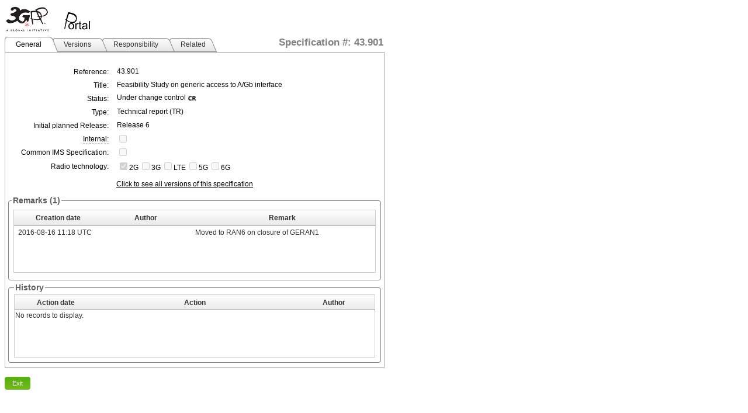

--- FILE ---
content_type: text/html; charset=utf-8
request_url: https://portal.3gpp.org/desktopmodules/Specifications/SpecificationDetails.aspx?specificationId=503
body_size: 229926
content:


<!DOCTYPE html>

<html xmlns="http://www.w3.org/1999/xhtml">
<head><meta http-equiv="Content-Type" content="text/html; charset=utf-8" /><title>

</title><link rel="SHORTCUT ICON" href="images/favicon.ico" type="image/x-icon" />
    <script src="JS/jquery.min.js"></script>
    
        <link rel="stylesheet" type="text/css" href="/Portals/_default/Skins/3GPP/mainpage.css?v=1.06"/>
        <link rel="stylesheet" type="text/css" href="module.css?v=1.06"/>
        <script src="JS/CommonScript.js?v=1.06"></script>
    <link href="/WebResource.axd?d=pcik6HmcAAU0oTOQ0Yzbs_S4co3f5wC5ojRGzRACLvjEWTe6UoAyYnJdtg3awrw4Z3kFQDrgYLD1QAknfnf4cMJ5mG6K2WUCC5hvC-MhsS1vjPbapQr0F2ZT-xtmtRawnlwyqQ2&amp;t=637176997200000000" type="text/css" rel="stylesheet" class="Telerik_stylesheet" /><link href="/WebResource.axd?d=bxHxQup6GMaW71n7Si58NUle6CAOSUFvqDuSP8B0mPE6WAwhH1FHZxSSaa7LPK0Fzswr5rFpZLSWR1kYCuUErcfvw9YGQw9QygJWOx_UDiOTXB926zJnMbBMTeDRtMsuiDSOcdHmj-fxXhgbXw9bXB4bqFQ1&amp;t=637176997200000000" type="text/css" rel="stylesheet" class="Telerik_stylesheet" /><link href="/WebResource.axd?d=EhbLxfK3zDBAVe2RfQ9LZlLLi16zpBA69QQaV5Z5H3LOdspvCjDAwKlJysRe13cGAzrekSnaYjjCtOKIui0Xwi_zAMMzQa3RdpG_AYvsa0DS-0TtL9ieE63VKnKrhHk6bVixzg2&amp;t=637176997200000000" type="text/css" rel="stylesheet" class="Telerik_stylesheet" /><link href="/WebResource.axd?d=vXSrKflRtp_wypwRMpk39LMy_gVofB2XOeWfxOTG1N8BQP3J8oF37DgzpkON7WiZcEGRVhr9RIfYJR9PKAFoPHSTKFdPoo8KLuxdWc0qOZcXlZKH568NvIqzuMU1&amp;t=637176997200000000" type="text/css" rel="stylesheet" class="Telerik_stylesheet" /><link href="/WebResource.axd?d=zPgHNF0E8HO2v4GUPqLLGmxx_81RhVvNlqmdvEBi3Gr0lhRqw471e-lytcJ-JgZsQCoNUnaZVsD0JE0OUyxxeFrLRdCPpnu-CbHLoufGETXx6CdmaXwc6HlUfmQnmh8iWBDGNPaAVqsN3LQn0&amp;t=637176997200000000" type="text/css" rel="stylesheet" class="Telerik_stylesheet" /><link href="/WebResource.axd?d=nRkIrYA9AlXJcZEYU6FtiCXbpKRTNitTVz-okAvmgfjERXob7PCQkc0xpG0RbzehuJ4e6bkhAFNS5i-e5ftxCIipbTXuAL7XqhpVek146ilUZwTSKBKMClfTAU81&amp;t=637176997200000000" type="text/css" rel="stylesheet" class="Telerik_stylesheet" /><link href="/WebResource.axd?d=86nG8UGu_V1ppp365tOuhREuF7Xb9DkAJ0LF_AiRiZDyhrnWHO8ZOYCAGnDAju-80LFkkZivtRmArwcSVTPOiqbuTjxF_EdKFwtmG7lL2eUQq1b7nYj-1S3h5PVpPape20Yt3JxvJdoh4twk0&amp;t=637176997200000000" type="text/css" rel="stylesheet" class="Telerik_stylesheet" /><link href="/WebResource.axd?d=_CMkrZga4JfnjmFJY-1mQvFCri66nu0MSg6i9pA0tVKTrH26b_X7Nhnng2NaOmJTx-m2xkcPZrwcyNFkyEZu4KCR1cuR83_WJ1npXMosVMOlWMnh77IkZDr_6YIjEjG8TEYhGg2&amp;t=637176997200000000" type="text/css" rel="stylesheet" class="Telerik_stylesheet" /><link href="/WebResource.axd?d=YVP5Ju2215P5673gb3lEO9uURUXOLD_t6MrNjf8Ks6RUMWCQWXcV7dBFMy2O9W2jYUipRY3G1mFA2bIpN7kr_2ZneGGGaBh7a43I8WzqltIf_7BHwCmg8JNvsr9733dOigiPRHfZKE0rZQ2MrZiXlnEX6401&amp;t=637176997200000000" type="text/css" rel="stylesheet" class="Telerik_stylesheet" /></head>
<body class="specDetailsBody">
    <form method="post" action="./SpecificationDetails.aspx?specificationId=503" id="specificationDetailsForm" class="specDetailform">
<div class="aspNetHidden">
<input type="hidden" name="RadScriptManager1_TSM" id="RadScriptManager1_TSM" value="" />
<input type="hidden" name="__EVENTTARGET" id="__EVENTTARGET" value="" />
<input type="hidden" name="__EVENTARGUMENT" id="__EVENTARGUMENT" value="" />
<input type="hidden" name="__VIEWSTATE" id="__VIEWSTATE" value="luARgXFdQTl3uU0GPu7kf/9FK5hdZ+RZBu+/KCRXLgsvRUgtqPlf582Wfg2B7h8JuTOOrYCPhJWj3UemY/6Irdy9OernDF8FAlIe+ozhHInXDdk7pLlPtyNcZZ69CaoMSSt2c/zUmR0AXdCa7lDJmfALYmnhhL0A85E5JX3592PIqMg+2P6UvV6o8Epr4evTnN3K4F0M2Q8Y+14YVgHxdRcT+n0df8IWVXhRkQfSr7ohR0+J1N85bSxotHIaT9PcdbXr2w4Kv7LL5yNijXH/y5yb70tz0A+oijRHM7XIl/fMaNrfxaiVQnhiXW/7eHoTupaKZ5TWkpKnruz4nOfKGnN8EDpwf7jY2FvIMFVCeFGA8tNmU58Nyi9IFboM0NcGLlLvEW+LgVIpNyWI6g7fVINf4sjKt1VHXF5riBDxJYjA5/NxEloYmmrccC9UmBntD34ZrSIqzNBaKxWTUMte1dbfYD02qoD/KS2obW9d4D2xnJPQ9U7WNHoREpAFGRc5AUtOZm2prmPokNcckgqshQfAcJs4qvTeomHAcICmeK1Jj/rvAvoAtfJZjphUiIVguvPi0P6RwUlkdwu5dHOWxfgGgxO0iHgo0sHv/5uLGq/4CXsHMiGenXNLiSVHvnDUpSw8zaX1vlmllQXj8GOg2qhjCmFEF5+OAH85HpR6ytzIJnUX4OC7ojkSy5SyZ+11mcs+Yh/VnA/[base64]/ZqRP+nfz0Gdl4y9AOwU5sp4BkSi5zSbBiVVjCnb0WUOJRX0s9bN2PAme+YmoJ7AWF/9tZbPN+MfTS8cYtwBCzqt9oJK2ngg5bK3s1BkBePrbDo4Hc4R/hF9g3fxbq1FtkZUSlN7ZmJLrzDJuF8lOdLVl+atbGLN3DY2XGj5ECDvpBaE6hrdCBNVJSa0dZfhtV07Y0tzFsJFl9+DGoCSuQG2eg6Nb/e0m3ZCYdxK3x4B6sUhFawBfRe7DAzX2XcDNhyYhDwy+Oh/Flke5Xc9oazxVSKzDjh1tDYrQg4ACv57fkgy3j3j3PqB7+FQ2Uo3p0vQ6egOiMUchdbVaczAy/6OlLq3Dn3kyhkHu0XKPV7aHO4j7ju24bxFu20qMo8flF2lCaUR+QkjnfoZrOl8HiSAcO7TssoUKYKgy6B+8iHcD7UmTfOYIGOe3gwNiiIdX/0Je0U7zNGtpp8o9LB0kVemhoAn+ffIkCFWYASCFubxUfoi0MY03xr3sO/GEe/gQ9sIl6mV/gdvhQqN/Ub2+z7CjULG/M0JjeKFA8+Cef1gnUt7X1T1S6LXV0gZgENUnHP+2Ub2RQcOR7bYyOeXnTh0Mw7EHOSLd8IbgF1nQZFSjnT7UkzD87KIlhpCxc9olBKrYftvlUk5Lbwm//G8lkw+ljSDeKR6jRW903OBeYCaCX2f84RG5drgnk9mfBW+3+wZv+SuQcJnLXGvJA/qPo5w/EzRmmbE0SRekflfKxdkk0uwTZYNgiFszooFmk7zcIN5Escbvj0gz7WwqL3bKNINc+VcQuUAdt50/1avXaS22nwMyieOuyOUOd4XElV9ngeyfgcCfSAJ5iQ/quAs4qid23jj1BFykACYCFTar8e17FZR5FzqJISriIWAItVMlt+gLcUZ9h0N6krpEYrfVMD9Vvf4oocrmhBXbVEKzFrZbMBuhYuOQw4ztiPLb8g9iDe3SKJTbHSx+zP8Qdwf2QD9veGMGeK8tH+UjOVgZ0AZNASFNS/lGFYqTeqRV6RXZQMSL59+ugSqmlzuirp38BUVaWKo9D5nah6cDI22jwmpA23nlr3/M76q+T9KWiVcphAcuo2cJXEDKaww6vJSaRKMRI1MsR3gc/ghkd0GyY97Lpu2CF7jP2blZNns5J+blVRHovQgkS+Uit5p+H6yDKUM4CEyvh9U1MnXBxa15BqAgMrNhlJ4mgFFFhGqZEn3SjMo2NNNCizRPn+TRgrXWHFdBYBKPMq0fKUdfPMr5S+ylp3pH7lL8viqSRAVda6Fs/0Lm2EckvmDvSFqj8EOKSCOoJmr8yJSCkokaAYwwXfjKKURj7Q71CivjuWDhyu7pi7DFkxTvZ6G8f6TKzNhHOA9ypazl3S/06NX5+cb6PMu/8PdymYZ8AB95RY7/XU/o2p/qWipFk5ndyAeMTE98/0Ua4NC5O91R+QMJwwbfoFQ7nCwj9ATDKF5NQCkhiHZWxWeZgjb3zAlipJBpf8QgR1tL1RdBM6GRLm7J4wuNDq6Rh73lrxjSTAxVxcq7NSg9h8N+Fp3yssNrP5uBrhmmsldpdu7z25eWPu2DolI/I704c2BTFxJcH4B/8S8ZZpY1PD5GfhMCPZ8ncpm7Khkd2qivxbIaUmgjwXoKEPv6cZ/Uck5WPVVDTXxPF4v6SnQ4cLcp4l9SUxE/8/vR5jOZGjdjbxHZABgIRgLCfVLzZ0LmdBRcYso+7vM6EDWhH8SDEhtLq67pSV0bbs2fnleiJ8U4cXLzqkfgKdQLYt/Vz0DClHfGQHw1DAXOQkk+Os+BfC3N4x2N2Rv/Axh2mlzhLieVCPWyXnWR0D+MQL5YOwQygyfA4RLNhkP++mvWqnDQ2vzN0/GZUhgn9bL7XjxyqlOEFz020muio6G2HhPWzTHUBbppRT5cToTdguw1hrmvu0oZFOOr2tKGLoQ94cQe303/IaxxdXfuCNozHQY3B0rujtTKft6cxdGXTESWxLDPhaxC6yf5kv4blw7RoynTL7xa8iVQw5ui2ZqdX+zSIHQVxDN6UTbpV8Pd6egBtwCzaEEZ6Fkh10fA/F3kYkpx8l6fnYbrze19Fl0sQdp6gpvBYWmtqfQDe7aY/nXmDn+f9wGfv3VEJXdq/XIysNvqTvaFJbqu7Cc+UqxwEWgksW9sMVmhJPnrtCeJUA6aOYKaKAsmUAthslyAnJA3CheDxIB8/yxbbE2iSVJoDSNmIeLRc2P+9HUWyTlKmLoLt0XoqiFgPewWWbypuU0cGSiBxOEjzUYc2K6MXD82ji4G/kw39AQuI3XkxsmsWtYcQ4a7j70lYOkACWjvVhdXV/B/q2aN1sHI4mOBshE+Zoeoh44tRPpGH1xPWqScOWH9gAvQXH6jTK/I9BQoYBaQ6gaIfFyp5z7Pt0p+sMUv4nuwkAYNkI4w0pnOfZsJ9lLOwfBzbvWnNOgyUT29N3EC5oWn4DAAl2rdr2ORSmaC+6irg2AD2K5AmBb9Mgw9WIRzgH6byCh2HUGakMFMyt/vW+mcMcwleeoY4NvrqH2pYnOwQIU6t+SVTqvPWmBJnAjWYKhCQKkZIa+uvVwm4VXkHpIsK3jy1EdbadmUlG0DWmunmR3du8SnGLI+8Z6v+CJzyx4fEzM4ogmkMeLE/DMHQaD7CIhr/a0a8VVpj07owANBV/lvRIgP/1WjUU/of/ROqMdLVuzh/6YccWMKmha6YuJo6TRtU2gz02qr6AbgoQBNMkRlCBRMDSPvxoli1mQYVApic+7ZEjoW059rSwCUiLVCK0hQFHkDroobT8VsfFYEsk7L5DF79PtL8qzQunjRdREQyHqMAmJ2h376Itiu5yD5ANdgwr0FPtZ4g5XS3q38xPDEEahzcvM8Pjqf7rZK2dwzN1hfiaS+u/Tf8Ewd/Vh1KrQDw9Wf6joPrFG6KukYR1qyvO08JtuonjFz2tysIgHvsZ8C9XlHyRNeJbxs01OewyW/Qv4dQdYpNMrk9z6ZH6phkKqIwNYkUGkI80IMoLH7HAalBoYZdHLnd1XmnaaggPdbSLXJ9ifB1Mmxe2PD+Qvekz00AYEsROlLM2XeRsPE2ySscmk4xpjD7qxk66VsA2/hOVYKZUvxokND4tdOO+O2j6X+46mK7Gl1vO/qZ8W1piJ5b5RK81zF1Zw7zbNJPLJbemkiNKSVctaeKXmN/BLGkLpyQc4HWIGmSVWUEggYdAZsQuA5XOUZnQgTOb3wkMqFDbUgfFUG3oZAHm5T2hQu3+daRA8QAf25ElGgzf1IDR8SN0FAMj8FOp11QRGj4pceO4v2PNniFeKqPtlM4glEZgrKw6vHORofNn8BhMvEsoJoAUE061326OQYShYR1xdYh89oKF3H5oO2zN/78cuiXjb6+ayJFV4q2g3BQ0y/jICQzioUDV3bJ72cAHtH5F6MWIg/0out3uHC8qTQEuFz1fJNvWLKSd4ztZN5DkflQ3Q1Cd+HS3dlrMsyhsZdCoRzMF55zrISa4u2ARzQPYyt49T8YcIFrExBEvPDsBbu4tnaLkLNm6C2YqQMDBJObwgTQ2zpJtsNG76LOO8Lj/2xfBLjcvsnPfPl/dCkxgyeiByLDKaDcMHgVrRaTMvIUDoXsOae1DXOD7rpbPYH4JzZEFfNdsuxlt/EOGuQpPXnHVL/9EJkgMa1H0Dg+XShfPzi02A/OxgBSzSzqA78G6leLfbbevh5kc75inGmmnGVytIPjstnuIeYWaCXwWzoIUAR6ZZNa6H2OqBbZZkNXZpDx5HpLTLPFru1R1U6QowkGXeAmrGH+RpflNhL84IW6DvHoeVbhjL37fCgMd2eO3L7I4qx5z8jpcrKhGKGNnfob8u6E8f6EI7/iohxaqna9Y4Mgs0tgDFouFSOd2Gd5d7ZU+7708P6My8Mrt/xFrr5kQ2TewDl7Ksyxf19+ggsVDu8mRpPpYjzmr+5jDxzSdh2wC8OQfuerzktnz5ITKfVZQtdVGqze+0lW9/ysy363KBmroQ5JGhPMQKViKwzF9w9VqRRrv3DgyWs/5Cn1A2iikWXKMeuP/EnTZp9lNN7dbq05LALAPaXwZXfIuSCWIhMXqyZyEFQIJkvT5XtjvfUJJiQEc+/bVOy9U3NQLyxGg+xljMh0nhQV1YgBE8LhpNlYhrhkpIgcjZDcVISh/DpE6RmO9UIaespqsrt1EcsRTgmhMLymFvuKeGD1z8nbMm0vLatq1OShJVxfPEXdz9Ot6219tqn5kj74BOpXOs8Cn4Er1azYc3qqfOSQ98lq4pfUMyucLDJejLD9XAtjzCvSsmtglyDGIsHZdSi5lf+6icjHb3ZKlXtNoLiWrC/M9XRHb24yVS438iEDK2crQSQu5PJm8Kp48Hm9lrBY4XHhqIB4O3OkO77ZHodOdmkCF9Ygk+nJoiISGL1l4k+I6gftht2IrOM+dJui9ODNGTSv06x9Zlxr4kRXVrtq9s9K3Jk29G8HsKtC26FdChoIjBBb02vAzYUr/qBmTZwzsOrV5sZmvutyyOMvJunWrMuub5WqG7YUMMpGEOg4xUNRT1Wot8NIaRXMskn7uJ+nz74IDVBP+05h1zoKzCXSoxObkNZn2u1zYL/Hvwn3NiXeKxc9hkHJAc1srV2zhADATlqvB7d1oeQrvUEp0NO2lX/iXwn8M+zo3mEEcE0jR/nlLijePNZRfPqfPxgSXAbK0fgjFiwuBqyigPkeAApeh/CwBD/uSpkbIb6u8Ip4S+zDZXm5HZgAfY+Pkt9lH/NxmWGxjpDLG1ZjeQdZBB8473LQZBqk5pl63unbLzklWoB76iM3wkuqAoK00ojUqAKQtWT1blbOTX35rWYN9ZmFQlr+XOOqmyYjWv5H+1RRFhnLMr1kvkUJSU4a7egBCV/VBya5lxgpxzCRFY1bVZc10IJRXrIZ8+ARARL18EeqOicYLmvJsm4/fDtnbhQTxPFbRU8G5IEQcK9//BPg+/7pNW7O6kT84VycDPOYeeGTc+cKaxkRLs2FJozCCl5xJr8WhirdsEUN6GE75pxBqoO6IFDpejTN3MWEAkFizbwxLna0s3wse/RbeN5iiPXKLy+ilrDyPtFKlNYeAuVbczyhj1Le0oRS9fA+8FbctRq2UmxhkRRc6nah282AKpUbYS4YsqQZSFueTWISCai3sowYWrbTYxmijTsgzWpRYugqhiiOgGqeblgrQPY+UK5US2JyA5rMfcrKqR4YAOC3pVtGqAdm9Kg0WytfJhJat2zQfTdBkSI98Bbu0k4tA/1n96gvn+P0c2D7SQHMQVVgu8BiZdNyq2hioBU4mpihVuvg91K9c+H4tMOMvGksWMnDHHeaj9uRrVT2+FQORYLVpVNP066mCQKhRzlARx4oBtBV8sMm//M4TI2oXMcKuMe1Dokw8c+WdRBvCZRFGIIKY2j3pZsJn/F7pVh9o6ZGQADLF8bbfwtBRjU2AVUiaeACVn2AQLOq0vwGW5yK9yAzMTAN3G67im24CwXL+p/pTvfDtJ8yPI4+FygCypIPxsmxf1U2svgaIjZ/khyMJy5NXQ8Movu91P88NODTrIlmvSmwBObkFF/3vj8l440TODmIrBqBiRXBFjv3vE+bge49PpjlnDqiFN8+BX1hh2QRqgiKTxC+g/JfPVZTGkmKT4XljzagWnTqs1znXRnq4v3vqEbvNoC1cW/rv5FShbjwjGKS6JVwF3cDJ3tWqr1hvVz0wvZGYBLqccZumKGPJ/gVPxJKAdErF4wPeAMUrjJ5hamkv9FSulV5M1UegxzkOxfEX8BcfByZEtI9MZBu7wqC3weED7AL/KmD4Gl97JoJiUA04fG1z/Ip4ntpZ+2AtdaA3OCaX7kmxorE8V6w7tUQ2qh63bf1rNo1qxYZuDwgozEfoEFLNS1lI1LMxEQd2mliiYx0IYd9ec6GnIjBMRKC0PBlbwHPbe4EYaRCDKehK6O87nO07q5wy1/7VfFYvGOw6GVD2iCEQAMzsJssW2ttfeqwpSs3TrZlFWF2c+ephraRUG8HoC2qeiapkeedpxCXGfbz2rXyAT8d1n+eXpEGfocNKY0M36QVqDLwVRqe4aqoRnxOn2C+8yJqotLyz2/7dCVZJ8cO07nlvEsaOweEDVou6y95sD6Xtsp8G/bA86UKFTuSGA+Q9/dYUH7FqorWjklpf9m3zrtUw573YVlBppgNjHWScqIlmjUsYzSbUJ5Qjnb/30Oj4J4wiTz6Ijj+eSqc+Js1psTTEJi4c54549YsQauQkqwUu9b19M9BzJ2ShJ5G0sEG9HpLIsAvoJ+pOPDCcJlBIaIdM+0kwqTWTHBPHK5QA4/NSHOzI2shIWZPHjrIir08N+Pfczbf45oJIcmehFop2YC+qPzBQtRRh3KwyepE56FgeFjh1UnIZ+dQwNv3fD0sW370cggegA4COytlxa16TbbT/hb4nVcvCDrBfkLwHOXX9+1sBVwiwqCjoDuFpoMxyw1wy6vQ8JszNvZMFo6+N1QdO/[base64]/fX6TGYxG00Q8Bz8JmpB/ysrKpG+0zgATN5bqwefZkFVAEjsxhTBa51U5aYFE+qG+YNbgN+HCQdbJ0jL40VTevwvQnDOS2Q8U9NRdeWUEvI1YyznzhS7LIDm0ilyjkCfeJc8f9FFq/cpYSqJamkQ+AuG89bMpMcovyX8mcO5kH2kt5ZmXxC7X6Y11izLSdvqZcxl8C3FFW/nr1cfsSk07CAIqtlOA/8vnlw3XDCCKHTQUfFiwGZVFYdeXBrZ/D2Mx/3agvv8BTiy4F2+1l7/8VZcMkhS9zKOpyCh8wtlEZ9cX0R26AJKvwUr9RAjjFOcRNEZjmCU5PImCs4TySBhSuvMDgL1HQyj6OKVqXIo40hiV9bxeUtFeoNTp4Fog8TS0llZu4iOwpeCs30xFHu2zK9AnrCvM2Pu+Db8SoeP+1oETp3o1FccGw6b9owRKg1fNUp5A2DP3FOO1CPlk89S4QQ3Q/ondyMiqRcEyVBFueQNMhm89WqOqbFdNtu1e+BTrBL3fNJDKDEDa+hUc6nlHlBGH/[base64]/MUyFzgSGDMJDzZN/wcIUvHITHE+NQUT3+LQan8TqLOJSxFBn9nK9d7SFeHerLPacCsc1rkLEUJirhZyWTNLnt1CKk0F1SSHHkIkZcwDbebrjEjSsVs95dR5ghQfZ1eUtuAOs3VNHpeC1SjOnlEqu1xTQUsaAbkARIU6+3LhvfSGEjAzUwbeFZ0zPe4KkrSHhcLRN4ahVcD017FU4BJpBtiX/7S/43ho9P6WoElZWsClNAqY8czvOum31cwpu/[base64]/E/5jmn7ikplG10BlKqXFlzF0aeKqDQyCqG5Qsm6wlvxJwLWlPYH7PfcQRVIE44y5u2XIMcxq9vCh78OGZMx48Zd+noEZnQ1pfCEF/o3Q02vDTJzqsxmP1KagEBHnPKSqVu+FoFhVSg4Vez8saIvzwTyEq2ehF+HY9S5eUpO944sE5W54ihYEvNL7JiKEE5EoONw2ZuwQlUq41YvUpvQ646Tfeb2w6amiCHZP6PJWwEkRk4afe/fF+qojlnlWC+7wn+vKOkJ5MsyFu73kr4VgzgsjACdFejFouIxe5ZfK4DhDV4ptG8LN3dclSCZorcmWjkE++8qd6KcqrcVUyx65TmqLK11apk0dhurm/vAeEmi3uZUhCkfxGa5EoeHTAiX9X/c7FYnsYbPUIgxJ5W2Vuuhig3dMYiv0UTub9TRrHKrN5n/TB+scm+slUqSU/GiBOjs/cFUBbutZY+mygcuz/l8Lq5NnLz0GPZyStEdI38lXwiD7pokoHmdpT6mbBrl32FgVZebIPpE/mXZY5Bhj4VDRCEIABoujs+dTIhiUwXoQ+kTUJm/x5ISD9NRdvBbuuZUOryR1Jrjoj2lk07zLQig18cczz4HyWfEluGvqR+25n+nP9JfBM1WNTnQUWZUczJwMTm/lbp2mE/zKDaI23lnuUlitdHIK0QF5/EdZzEU/Ix4y7Mj3FhztWwkqba0ulPRN74xObpgbaRxd1/PcXv1UQBlbBnM0tQ1wKHnSDtfxPSeLOPPIZLqWBRQy7art8kaq2ML4Ke7g0Wk76HgcH6Qj+YOhrbiSYpBciRmhi6vGBZNgUas8EDE/0XkqziZgnO/RS4V2qa6N/YcXLvqIEGurWqxX96TolqR4/NtJW/ES682R8q86sXtmP4JFpNqODXbPzNKrLZ/If8Dd9ftoEw/xAq4nascZMKrNMS1ZIKhWPeGj4SKWfI/fJk3NM7YBA1DKY0l/5bhTzoXhLLMdzhVmUgvO7Ar4iNad0w+rkxtVZPdXbnFeixSbM/[base64]/7Dt5aGZ7HqdsvSc5gi7AZpnSohFRfn9P4SyDruStSQTk4wS/ruMfiiB7Pe0rN5rRIA5lnsLIiZ4Vrtmndb1JUYxTTDNXp8INDPjoOVtkkNWAfLFE7xEjxcs+bgNCx8rKuLyfyM4mlbtBOdU0eodf4SYlUN96+Yq2cY4wdI9cziLkoCHuz/X7TSr+agqbnIJe/JrnVXFP+sv1qkC2dgd4aLcGytAmm5ObL8lYf/[base64]/MEW9N7xnkdiXeO4He6SU4gaqoEmqAAq/x4JXGzmP76/wUk090YsN6o9o6En8s/jkvQK1hduPX5/UA/Bk9chuj8bKgfLqhAwEtW7Otun4mJ9HS28QJChzpfHFPBT3f9OALn3ydY2yz1DmRvIBrU2/[base64]/7R59qpjwmwtnAtEbX9VnxHFEO1MxGX37uf9yN3+n0vS0Bc2sXxu7AlUNMqdctN0WTlS5WeePIvv7WI4hXD74yehHsFQtlzeyvMMcWqSMwpTT6TpdIbI5yj9D4yY3/TR0f6O7OQIXxG6k/58DmEfcjM2yQ3eSndNFRByioemZO6siwD8G9zJAwyHGfpSDMdXWnb8OmuxIWHXXdCfds2T3jU3HAbYuUMeur5cnb/jOG2WPKZM28KHZve1gYwLgoway+hQSCc4K5kje+W+T/fHO20pyA6g4pYvZ2JlfXq6Ey8cIEPh9Pur1lJHthv3cQuFAZLXnR8F8GK11f1s19OXjfxjbB6/jWFUeue+yq8p3Dzbs7u/gNoioqAIhc5CbVmEVqqls5iz+U+0fHOMXvQJXRirU5I5vh1OCe6X234DzEmnk5jIKUVFIrm3g/upEB+i9+CsDNyrEDIMXnW2S3Uugkmm5yO83nuB2QokLIk9IKpT9T0XERybKivt6ZI6PzBsB+YbAm2m6x8Fm88HlhiNoDpkogp+Z/Kgsb0MQef63jIySS4tBdjDrR5vwaqAeexQpRWcQq/aR88HuN6ZEo3z2sQtx9gR0rDaFSReHskxj0cZVgiOXq/fUj5CQtgkZ6eoy/QPKSbjK+rhQgUCRVlSuklQDCU4KigmdWgiKcsbgq6Sa/TPGC79Ze8Epfln2hZMzs6B+826PFuliK+AaAtyzpOTje7m6fTDgh5aZrbK35eSCWQ3q8BotYoPigwLG8a1zWm/[base64]/W2GfwDSWj0zLmgF+tR192ssY1gOVlnN0vUoMun+8vCvfid+N6B9hXqhSpzAsAlYu8fyd7ES0l9lVHF9A1BBXvOLNuhHnrFuf6Ads2hMrEwLevLtyZd58nrfmmlXAXCjqTOEL71MIjnPcEURXxboePBB4GhzURjv4pFKQYFkxn2MRSOa7lPbxD3XiZyX+fyCpfl/8nMmdWEn7kWf5BStBx8W/BpY2/4Rcci7B8fgtr+LOWSdPtDLItfuH4mNtNqtZkpq/3SkihoeH6mbVUOEDEhad9KCV4Fk4hCfRZr5B/NCepykuxBgD6ha/Zi4k+OmlXZKbxXJhySHYYurQstxiv28qqYlyKKELQ09ksd9r9UxcbJcvC4xFJuh/e6/ow9Zxu18bMyUw2A311INEOXXWzB9vjMVL7PY04RcaSVGyWMpGwKL+sPi0+K5rf7gYnqQBSP1v/PHVhhFizQQ/jNQtYizswqLteZxcGIdMEjteu4yIyFMOdgHLYF8RoPHeXzrZcKm3Oa9SRMPQCspqU8c3iLQgMQPP0yvX/12t/EwbZxSSZIfFiRv70uZdz8ists7eIz1NsA5FMw7sG/+GgRaycAmC+mOSjgeIvHyeZX+m0sT+uY3bWQ6hs2ecaAINvEQjn1tI3kK3Fo4pTJWsL3l7GQn6VQ6WIpELBU6TPI9NFzEX/mJm9IUKV44bAmncZ8zLfCJHY0ngxtistwLeUpNXokmhwSvlbatvighjAeQRgfztY0C8JTh54BtQlZQ+y1DDGhl7wYtF9idsWwWJLF+dppcXvhYaFHOwGEGq3I/j4gax4OTe7EMD5pA8pznhKro0HEzIerYKVfFy3ATnJnWFzg6Y0mhtVQVHLWvfKL60rIuCbUTnOArApcJvqG1IjPNoy1DmMh51HD/R8nD+LPnla0wVC8hCifmjHrLz3Tqf7qOwMsq5YSlHgtDfrB0mziEDfKLjCEFyINM0t+9xqyCD6xo60rNbKbZ/LthnBm6IdQC/HeSjx6fc5OckArHQ4fpzj/kkdGnJXZXeYSBrL+OP8GsOxpVzLKacKi2QgR/foAF5JsHtQnvRNP+nxDRGIngpRUxJTYakPD8+Qsqxs3o0vMa5DBUrQNpXgKI0zCb/ULdtIxSNs9kRNxQmaYEp7zNOpbXa3Hw26F1TJxPRg4gfxUNkRquwbZdhyi6YXVI8yxCaHs6Hqsmr/3sFe/PWZ+uIITpQs/u6YyJ8iD+xeljd2ecPZTnQzTrqDhXJZLkRSaFL3OQM0IQgdTRM0evNzzNldakkS69OAsdUm2gv7TtT/FJ4rT2VT/U6aFKJk/47T+Yfr0zyr582wz6y0aOm3P2CySbrprrFVnwdCMWufBWr4YEgem6N2Q8vEwv5rh1fpwgHlsAdSMaPoCnwA/7YeRLX7cOuUKiJgNrLNk3rKFUcL/LC2yl8m6PzqJ4oQDNcN9IAx/GK3Aa02FHeopiPbIk27mJSgYRfRCnMR+yfwzfcdrzw8FcdfSKtoMu26En7E12/Pm8ERKm8g5kU/2TrL+Ofd3WGXMLxw/VrXCORPElkn2rU/FabQiHqvkBI3nOrBdPZJkuKs4oVWXTGwyjrb698AYIIg6Ag86Xt0/38f3aOczNuB2aTkQ44II/BWTvutuu4Y3Ewj/cCIFp4UCQ3eiPOgSFPT3+3krEErGo62bfNEHCwx1FaHttvixEVGbfFPBBfMXTwidBuDQfDVR93+pWG4VmvOemCveg4YGLNQcpb3NUf6PH7ziuNWgaqLSw8G3MRqRKk1b3dhIZMgo1MGSnVMesojlB0Okt8ztU3o9v+EgcyH7Oo5/7fFfS8ltDuJp/2VX0fgO2TqVXYUBjDb/HL+fqM849zVx2OIn1V6U7qdmUIrq0SLzEcc33mwmHNEaRNSbNucng2AE0FZtHjUAIZix0w81Kl/4o1GrIe89WVbO+e+b8mLIRvA3q1RUWYiQyomcgX76AFyDaBRlIMiggzNsKcM9vxi2yzvCCQmeVbk+oC9/9TnJljXo/i+WJloctow4/yyurjHR/XQ7pYkQ20sRMAkCIiUhsnX+HhGjJImXxk4bwiFJ4PTeu38NHQ0a6uAd0Vw/vQKkwqkUqhyYyKBt0wU6n6gu85buPY+LwEGf0SiUOK16hd/76rLX5FIaC7Js63jr07TDNcIgEItROFJ+tHz3YQ3s4zNUo7ZaOycL60A8Rg13Of8CUGf1Re/hKE9fnwR/sk6uVwV3pmRsJbh48VT3KQLTJiX4dao5T/m83I/O+RTrz5YePTU6FQIBUS6A72jRcTe4HQmdv1yAOOtPxPr83eGlHMX4DC9qkrYrwWQacDrTmhe+YztoOW5th2QXnYVgUGcc/ih2EkQKRWZF9ep63Db4GtYOyDrmwLvLoVF4kXyKInkxoDX9LSOJWlsU6IUzV+XdZM8OBlhc1DrS9kegB70LSUDoHethlBEnAKe2vNUaLdefqadyzgdxhoEYQ70pvACyg3OTv2OUVQm00RxjofBIl9sNRyUTMLi/YoTyQd/2e6AOFzgMdDKquRjZl33nbBAPz+fVv9ILHzaYtK88iZhpZvFeDtm6Zoz/XVSc8NEknq6409ThnD9uPG61cxcAI3zZV9KKC2GiV6OwL8Kgb0pyOkZyanyDiX2QPc36u1m/OO+oM6IwfurM7mWmZ+B9VRKFnxvdulgqGwINOMTTvTG1oeK2zF/kyQngOCvKU4xR5nF/o7g5xxWBfjz8HogNB84GLkcoZ9d2Kavxjh0xw7TMb+oL/SuxRp+XzeC4rb3/[base64]/hZGI/C8coiamIT9Vw2vj4D5QTLd0XyY7RDPGOZjUJn1ra80lGs0bwlCaV8QIy2KX+u3Mh7dD7sXQvi1QbYyjWRj5+7EJVfPJ3hmu2DbBWHaeOufjYYA0GY2ClDhQezn/B0k/KIGfu9RIW+gwrMJ3pZVBXVhEd78EIhWdBs7Kgv8OJBVZjIy7obPZN/2ONkzdcrR/eIIlfDVEqCMqHBXNNwswSzMpEJA71323eeamJv18US2fwde9MDmMtiosGXDXzqYhT5RbBFX5aYYW1x53QSKDRtINwWhJpY/nNtYIKSo7XNl9uRSoFkXwOa2d+gnaahhCbY61I0zoSduAPmUpmvGkmWqWoJJ3m0jSym1fD8FPdHSIKEkPFQaQGZaXGwuCNZb78HEP5WUExR+L7x1abxVmb/Z42+0bYguxKpqEOMgheJlqjhL3aoKqcQRRvACMkv0MkmHRmRxKi6lboYi2UCfFwkhg7EYe+fnwD013FK/3OnJyandeA025I6EgwrFg0aU+IXmOtzDvZY69gnJzpSs+l9JA1obVI7AikDWqsyhApmod+REoQ7CUrP2ETRYcwv4veKUt0s5CtHe83Uawp3P26d/[base64]/4d2sBYYY6+Hsh5NtFigB72oZXOJTiFGJOLjjqIULapVeUBs0V2QM22omfpgkuGVRRk+45CprqvbOY/omtvauYRVxAIht1Ai4YB+x6NIhunNuFxRRFBKp9HL0YREZPCED4QbEidRn7juhbpuvnoyZZgmsm7vZEtgWyf9XDdbky8IE2DvVMlp9b9jE08YDQCrRBocTJC4DDfnN93hLP70EY5QRqTzg/9BLKb+l5+cYlp0qqDCAPZuJlinMqsKbjAxrJmw0ksS/plTd5g/HDx9SB2CyjgCTlEDncQum8T7z3TN8RrYAPenZQ9cfwCGUlxUll+PFTuhAMcyGW6QomtfPI+8YGFC6ScsA2KTxf8WEVjt9VBG3y8MlQno34Qzhn3KlusBC2t2KyboWWe+U5TIkVnhR/U+PXfVQV8U/13Y804q9LiLp0eQwtfapwFFKQfsZtW9PPs0P92u6r/SLrdPULBDMhPPOBKAxhn1PdsYr8/VbSsh6qtrcRAhJ4ZeApZa0M4wDDHM8LbtPJ+J3c5XcmvegT92Hf7RusjkTBib/tvPt5VDK5PojE/1uvZBefMLFF5SyumAE2vrTwNRI1GbvECHtFInqgO1AoHwPp1dwJAAFuO8AI91YwIH4OXv94aY32hKJyjR6AzwccEeX9hunsL6WYkNbBdhu/B3L5LhsaoccCmfWL9HEbCVop2YInIZXeTjtJjnGyp0gETpWgGSkuitq1U0mc/CFx3Yhe6/XN0nz4hAYCLq95uSURLVT7gJB7/d1qVlgB0/4lS6tahA1OWp1o8BfdHudf4+KAU33iMlcrxu+RHqpunfMpJKfd41Vq6SLvNsMlBwwpld2gN9voHszI0VKfX26WKTvUluo/rCOIh1EVfDxR4+CIZXcWduQytUZeg/Cs2aq97cBWhKuuwosOCQygvTkBKU/HRq30TGJeHU5xuyHiub4eVivYqAcH6wqns95Ve41q82g+bUWe8IKZ5q6j/21NOVZ0t4WZt9tiGDRJG+1Qx9xrJ64Y1h0/lpI405e7A2WO0XmW94/JDbSPlSU2xBfyU6DWsscHl8kPviJi0DD1UDJOoRrptd0BXwhS6wA97qA7Fu5/ihko94kLTeFiQPRmtyo3P+XK/66UIUiz0Lv6/SYrTB/gM9ltx0l2XmqUcdRHQj4NYLD/TvBxLdSw12+h+NcLVqi2qcXJV1NejrFfVK23fu/acx3Sqd2byEG9QXNAkyDKK/lvRPU6uUgUfR2DSCPnWaG39nZAU1GmLoBqvfg0GCeLgD6kmLnuoxTIMxIuI/XGc136er7h4o6C53b/NVxIarb50tYl61m/g31beioP84boUXFk0yXy4LHhledYu9GxBzbTs0kL7sgiREOkTwLVmJG7Z+lg/6ZBF2p5+A/OxjV+RbP/tzrYSMxOsV7zNXn/RKmMJMKk5OdtDadNSMotv/BpVr6X5rnvycLYym7nSZC9DNjpWsj2sd5dDcgBSdzExbK/qgWHPRjSFLWUldidEoj3V/K9wXS5ysXEAh7rgyEYNIh9z7QJGhPZ2z15J6ydMWEr00bqSFQrMG4paqEc8VEyJCrU6SYJvegCK0PQtspZs0bnhkK0oXuln0eOGZDUaAKLSbe1AjH/8SoSheagAswioJZsxbq3KmC5Oe70OIbIusJ7I8jiXjHxPW7CJAM52G6ETXgNp85XWQhlEZJe99FZE7KMKGOgJmXmhsQlNX6dg1/0sZOc5GqsaIOZmmrY/0xyBLQJk7wuMiJSPooKtq0GHkd2LXo/A80DSfBFh7OXB8IFBd/I1Twj4a0Q0/uveakXRETIm+mTrK3O/g0gO556PfNU+eNkpARz1KfPhfQhGkT8SoR8k167+TSA39sMbY27aTONc/FI06rTk1faoJFRmxrqalL9ASdb7D32FYF8K2AGwyxIkbjHxYF7Pb7eF8DCGxHsD0TAd3z5zXR5XxmxSuspcvzr1y03EZp9gXW/mkhbXxKZ7OQrJo7nibHqMFRdETqmVTX+7Wk/terjM7IO40kYFypj8QdTN5XvQowaKTWZDAb6jbbF53qiRbaglOhib57rkF39HBgmjMZt+SiO2LOq6BTTZBM63FDH/Ik4q8s6DZVMuDEMU2k2xntGnDrauaHNSk4g0lmzUYafLUPvor9xsYTCgM8ce/OQX9bF7Zcpw0meJVw4lT+Pwwdc2Jb/XlSoCPaOQZdhqUQ9n61ASNIFDr3Ss0AOy8mRluS+6bFo5SEQ9VugtDxYgdoALFsOFi9HQZXVjm8PBa+nx/[base64]/J2wReqdhgd8IYaCQR7lA9W5CBGS2/Aw96aEb9/eyJ3eEfGIq7RUXMTsaMG/[base64]/YEg1vwxx+u1nFQ21WRI+utpsffEhWCM3Nwob0Yum8Ay8Biv8HnoyNMZRtPsjbhKS+5PXiWECJFxdST68lQrRWbgU50BpwYoLUhN+eRa8CJ3XCzvJWXgxxkKDRlpva/7lDz8gHlPu69GkgktjBXZj/9m9hIsXAh1xXADV9+YRbeY2ly3IzbmigRu0bKgYTBooP3f72tZAeuP8lTisWmgdi8nCq4WflYKW+omv/g+WZdBeh5qnfDHFEzsZCFgSv5oHPa1SdMoVq/OCg7c4O5aiNB267w42agPmPCxP4vOD/96KUuvotHWOB5rs8l5JNNb8Hwy6x4xZEagpAZGR90Z1PgGlTxQOW0/[base64]/5ubsgxxpXdb5sZsdc34aGSz9g0cVOxuh6MefyochP6iAC4PIwwWo04uZaakdQQ2M1YK2c/MboXIZUtyYFVwDPSAQ9kKrg1RJg0MUCgK711n40lu88kUirjlFBmTQq/AD+3obQSgpKyqUMdDdOSQ4AtNJWxh0kT5viMMhJGGI3Sh8ADRsVggQ/5Rdysl2jk+kZai9ggobcJ7HlbZ3oSnPBP4o50BjQbg+8vxdfsw//9rEpjgKqmA6ZfipbKwZSxo4xYNM7qxNvlkQIhe4RXCduLUceNOYZO6rX2yXB87fQeR/Pu+qoECEAUZNY+QlF5sZbRccsTiobG/MwxRcMhw9qHiaYHjPfi93XOxzh57ClwZaHka0OIFGM45rLpbtANhjx4XeXs9dj+e0m5IhJlnFVfuQTlWGldshWlesyrFXcBFHamwEDz+K48mD1IpKpCuPXljjMpaAo8f4iqCcKXN9bi99gZZCwqbT31SYAvNM4BcBFiWE46jTC/2IsQDxVrvyBSa+zjR2XKyPzofK+3bG03s4glTY20emSAji7wfI+7+q3kM2ahxtQbDq5yyg6ut2wNOdIk9vVHqvEKl9XQM4J7foN7MpoTzzUccJIp2otMgzoQXSOvkSJNhRXNlNSTCJtNZMIm+ZNEi63F6JCVGOAr6GG/IFLTzDEuNW2qM4K7v/hZZAq6HC73880CRfFz/bKnJSXodzTDkRyrJobJCZqdKNhFFrxnPtVogxbDFLyGdYtuxXRRXg0FvvowsC2AJbRl3AeZe4Wsx+9J6YJSFKclvFlxOScioZXtoOzBlCt7Z3q4OYsPqpNLFgl9+EH70605wzrI5JvGFuKpKTBGd+W4N66QRLPAV9MQBry9l6BsnHdpYL1x0D0SASek/F8fphxUpTzgIv8BmOpEhjvk0J1b0tuucGS7zVm+xQzq7IkwIswrG0XqeP9ZpAokHvh64X/kWtC0ox6oZpUbnmZr2q+KYjjkhapA6mh9mMNFpCPx+1AEeb/FGmgPvUBkEkLQlRhIOrVLikIXAmzcEpJMVV4qX1iA1aZQXT8SjBMVycfVLQ/iWc9f1wEYjQYTYPj/yuKHmn9RA8/Sxnpz1Q2NhslDfH7prflF/CCOdWzmA694My4BmFkE4EmRL9c4NNsfyz3bSD2sNlEW4KRd+k4lzT9oBAedNRAGVJElgAQo8RU47x0ZRURgKzzTknybQD4/+fOtaucLkyX58+4tp6WrBEkQbSQYoqb7eRwhpwDTEgcHLdTED5aeNl/yrRYf43NEGH8XeXouXsaCfzy/TOUywURu8M6BY2sCZ5OkEcRdNVjgkIbWrIefLq+tUpC9tNnxznKw/TkDGncNwK8KdDzhhBRPMc8jiXHy4MHrtGIdNU3oUQETHma8tXq4ejPaMulZ09yl027FDdCIGH5QX2gb3+axwdjBVkThZILxeVtcBm7vIRSZdjIM5U6GqzFo1KWm9VBAFVzx47JjkIA/euWk0dhE0ipimxmNjcliWjAmjkRnA6V5JPsVCI1GqKW8JmeIlBBstCqi5J//1e4T25ljAF+etHWrSU5Gnpm/zCLumApC8QdVd4qgvfpXXC7iujiYej3oKBCPGEZFaspqeu2tMmF7ksgRG7WCLZU6kD2ltd+Z0GIiGEspYQUe31fdFXTk4/5r3tJkDThfjOkOYKKn7rnq2HtUv1wPJayn+9lOuvY6Nbu5xzgB6TJlzOS7pulTt5YPgzqI4GtdHuRw3JFKbCJ2dVBInH4rXFsHXcXroqZmMPtAvEz/ZVhMwWZXcQO5fm8rBX6mMlN+By5VDBxYHtMK5pU/[base64]/jRZX67CsIuVZWfl2rPmGVr+0Zc41jG+04N63816SlF5QBWqtqN8OezVQt/ac9W3UCnsawcwafOVYODegp29HgINg5+EcJYHz7+LpwltEXvyr01AT3veUnpI0RJYLS3G3AT9mCUPatUOMguK3tIGhVd5wnfgUfvQ3Ej9SwMaXJL5VmyD5fslD0niw3pkITyeuojHWi4UxMh0rX7U0dcv+bV6QDqPND/zT6jJNB0EIaVvBWj/5WLoz5DX5caaa2weIQL0on1pYNymktBRBEWHIeeXJU10/uMt9g3fglw0SfZVG/6hL3NDmNWkX6/z9owD2zMrV/LD9PBbqRABSi0QiBdgFiDWBaSM+yavF+CBNFHw3Mg3Ukx/gn2MoEmz4spX+Yu5IKazsjQkvl1st1XbHMi39qlv6zyFXN94xb77f2oRuvdzj/shgpvuaFhIHJy4PjFJA1WdQNULbfZgu1O0OMPrNosB6po2mYj8OHDNszOIBUuBYfvUcUWQtPO5KmHWFlnK4W0MDpNKTIYXI7lpmCN205FhV/V6kOEb/hyDig0pT8VCwuUZwz/158KUrTGRDiBM5eD7Yg9HViRM8V0pNe2yiOAWGmmvVdAxgCsLOkDzfNXN3UyIEVHHANTxia2K2XgTNTBnw2e5e75JDw5+z8Uk6xMAwpNH2yAGZwhbHQkMPYcsuMPYbgHDz6Dc+iI9zRXlboLtszY1kXo+XKV5C5aDzolJKMFqmi61vWM6emwa3AQ+hiz9ajSY/C0x//eH/RlvJmYRO8HKoP/7JA1/7ZeVI07MxqdgjC0zhtcIsl/Xr2PKPel4QI0sU5KsE6UPG4hMGq9/fiNTxy8gDlc67u6WTr0A0zXST3FO9oE3/+ZlKLOuKtu54cFB9njNI+n9wI6krb8YvF10ZaiBRgFRgkxJbxOmxAjM8VqFL51MtM36vFPpA12107f4Da1CjS5Gl/7yxkFfS2LzQDvPrLp+MjvhL/hO3EvoQVH81k9oeaUYgumqJEybWQvvuGqzHf4cITfH3NDLBCR89+47StaOu731m8Q5S00vjWtE2st7cLu1+WInr281iHWsGPSQ33Z8UgMuKHnL9Srr6IW583wjHT3WbwrwPY4ab5bFq3iVVOnlMGXLGeqcl+EcTtHDl6PQewZopzGNXv1uy3BhA/[base64]/W47h/Scd3wThyV1wwbQIyhx8KDUjPqDWyRvdFfuWWqnBqQ96CWGU6p3n6Rvj40tkRtyLXpv/PpnmfenDsdwPwxjD9bOR0naX721ojzHsLSM4GMDKDeVtOKXIAXgyzgI8KVHuBwAcPLdYV6te5uaiDOOADOg3Ur0545gTHv8ptUp7dCiUzMheSJTrLgMBRNJZCFbRv6MBdVWCfsToiNxQ+hLr1CcjerWEFBSCt/dL9MXNc0KwYl4vJhbRCAzBvahVpM0TbjxV2UKGFWxxoTIfCa2Xdv6BCtQ8i0uTG292oezrDcK7dP+Cfe6UJfyldEiwAC1kuhe/FONig5fzDjc+6JslFWJEJ2FFiiGNRQ8MnC8P7QXhSQnbhGpK1T1HYBomHf2cSAZ4Ys6mQM9pzFTQtjKeSZXGJvzK7nqI18dbehuKjh3FXpe2aX/exu48ineNkYQ/4Lojg9Yj/NKv3/8zGi0W7P7M6gdiUIW2JUqD8AVxIdCd9zbmm05JrO0cr4Q4cIb4PZ5irzMhpoTAmgicZ3h3BLX8CWflIIBF3RjQ03YUjqch2XJijuB82H0tK6W88MNct9CWNPV5sHrwDU4n9Z6mcJLWMaBEtYErlZRChG2/bydSY5zss43UUuIKbw0DsB6j0pEn2HIW0or9YM/V/dp3bvmC3U+imJ5dbF4IAe4MJGv8PamJYly+JWyqGWfOBBetihl3bPYeEhKXbBePDUnQvl83asGx+LOoGbjCJPGSmnN0cA42gpY5H4kHvJuXpCoUn7xaolakaLQD5DEWoPGMT+L2Mohgg9G4rZmq4K+8JLaBH+hcfmqk6scOxzjiCn/6v2OMPZvEfvAkz2wpi19MuYJ2Jmahffdh8c3Gco/f9ptNjyMou1spRWMxP7I00l0YTPs9extqWSouTQ9cI3rb2M9Ri7m5GmwdEpt6DPAOEi3Drq3FN/SU3Sg8/2NA2LSbyK6cN67dumeB6LEKq3Fb5/CJu9FCVMsNKBoyCQ+GAzYTykD58jrTqzewYwX7uAlULcjlT85N6bUyav+TEljzndtPwz2dPhoP0GERT6BzGtuEg6bxa6dXvLv3u8n+OtTlh/cmKl95lTYP16a8n5mUdGuJOQ8r/[base64]/Ti0jDIertzHRUAZaDbuX+KVJKCvD/8qbYyd4GOZqac4+FUZs0SkERNU8/kbMaTk7KknUCznX1pU8AogWGv9dyduTe5JFKTV+v8Xub6wHObbfBtoYHtL/VJd+7PJSFuu87o8X/s14/sQOhVNuZaszObksAM7bAYgvsy5VL7Tpce9P3aNxbz5bFrObgNLYvvZWStl7zn8TNgW4Jf6Mp5xQ2vWnIGurGwD/[base64]/9lx8V5GncAfTDp/FOblcr6QfzD7LBfzfFYQWXmYr4Eo7WuOSk0RptEc0E3y8eT/q7DuLE2tts17Y03yY5g4Ar1f6pc/QXbyemT7KE7YddStJl+q7jL39Ue1TkJ/ynEEB5zfiw+Y3ZKsG41FpWm6h//MUblUktKiqA5yT45AwXfVzJtCMu+V3xNCV+R2kxB+/BSNANdbVohx4rNyCfB741lk/Ptmpts6WAIHwUJWw9VmvzZlzhyye4jymkYUY6SwKspN6l1qrEBULNIdq6hzR2oER9dukhwdliJol6JhqauJ62M2n6u9bAzt2/5LU+jujGbF6TKOQ+tpw5bi6tjLueG7iV1umSlFSEpVjfwrQk7o/ua4IndBG2OX9hsqOV/K1rTSy35UIfM/[base64]/2+TQ4e0W3mGO7o2aGKKhRGmVjORVnaaSo64aQUp7Wn/2IYk6dQZdi8U7W6ZVHVVvq9/Fi/Mrtdt/xAWEFU4iKOEUhERozwZdrbjvLPiGuHxsJKQRDr4IjIxQ7c4bPJhcdztOrwD/nmpE3gDUY1culO/R1OjkdJl/8I0yE/YLqTdkhsi8I/9T9DFWedq1v70WurRXhvyvLb/mbPEofy0ELeTNW3wvTHnWPTRPDSsI5CvUP8yQz1wsboooAfkUgnvHrmcs9CvKCNTsGKlUlSlrKoz6Dokt+yBtSsrR+Ef1GTs3x4+9s5wbfhEp1jK53gwygxgNAeJoPM1ulHV3RcU3O4tzcdwwZwnXM8uGu1UKHuXjWEnne5oGl/UMZLlNOqiVNXUPksxNp+2f0nJoJUiwaXOcTM7oFWlWf3AnTN1l/wS25fUv/0RBt55gPGFCL3ENWkYPId0ZhfBZxex9Bc913v4aHVgvvbYqZJZ2byA4StpVlFBo0P208Kbzc4GX1IYtvTMZ4DWKuFTJWuK07gV753Nsfi0FC7h1YzWPVGWB0KZdSCnsWVj6P7zMQj/RknyZLfx1W6/08+8L34moqONw4CShMD9k8yIceDmjN6UVNqsuJCJsYQDRj7NzPC1ncNvjeFGeYKqFrVN8y3whTv2Fw8HVaUxZWOgqE2bRdULcyg0YiX+LiUq5jmyyflyhn0rAjDGeiECcZyFZstkXCvxSb+jErIf5GKsh6APyGoI/uAWGr18ZEX+dXve9vG655smIPguGzKLMUvZzR3lvn6HSGQmRQhEDaCiYdNypyqGtmQCW3HpScvV0tpLhyChBImZrkfo6ZIuiguTwK/y/ANJ/ZWoX5asVyrVVmCDM7nUUOissVjNkvTVPrPzVikpkV+xoxjm/s1Oll3jsy7JytMNvQuUO/YyHPb3jCAK+8Bgs7MeiDyMXffc/NaVwCgeEH3K91FadCm9rOeDFjn3tjkW0lboljDJaLYKlwA3kPIKNyo59wWdfk/Vkdwis/1PWYlo9thsX58/TLNvkY0fmLkPaNYANdmFqmdJs7o8auGpq3pvuj+j1luZslTcX2wi5E5upaWNKdlwQ1nMq26bMNeCH1Uhd2+0otZCSqQ/ZMgDwKOECrewAx464fnatKzsgWqoo0pnEij60u4vW2dujMmYSRzvlU8LiLms80Xcpox+nDBwVhZwjVWPncVClUpzR3hebZ2uKIOF4pcUaZpAGwLp/quLiahpzlg4kS/twDWLf20xvX9MMi5jaSuHsI8md6chIDKKIg8EsJa/2GvWGndlYwdM7VK7L5AfKpZZcOoHCFVxX7a5rsJwa3wu7hKKUzd0t9y5njcFc+XYrLD1C7bnURrShHRGH/9Fus6v4xNyHv7WbBCv0aXpZwub5bdcbxOzXFXLxnxZntW4vUrv4Hbiz3vyHGxARaNqRmkYu0t/Ds1A3oMSLO72CvwB9BFln6xi49NiPnZM0FUjkjrr7ruF2LvkGB9Icx9ud0HYqSZTCIlv+GaMf81kffV74SlQuPBxx/EGQ2v2M4AjtbIH4CeE5I8pnI2q1lQkZ7WoKhufoiPPQod5LX/r8ZsS/962I+uRUBfOtRX4xo2tv3QP1xAjIEsdZh7I/O298hI6SM4UYf/11/g61UYVPRwT+IfG1aH/RUdcIL2H4E35lcRUPfPd6Gn/kTMfPOPjrbvpSvlK3USjLLsHbY8Scg5+8W8xxxKvWOhsbpDUrb/jSsiqrN9McQTftncHcdYfI7zLXRkBC46qqtqEDWWYf/SMIcLJqALsDI2u7RYUs3QxqOLGClDNOZJvqjgCnsYhXVASfH/0LO8B0C1dM0of/Ld12SXg7ZWN3WoCk6JUa9ROtrzTEO8N07Xwqi/5n7Y6m0i7UWdfCuugddkWTLXmT38+MptKwsa9Gor1mqXTAr26eCSZrzQjymOTRBGtvNQCz58WmFnu7s/5sED/AHDZW9ZGdmAJyzJWLvWnnhZBA437NhifXr7cWFnrsg1Vnm1Mzz4CPkQ/EjFaSz5bmyoILa8NOSgpj3pY8KGoA8shaykXLzKsXsGBfHvm/+86cuVB1fDitKCxAdxIlfwGJeSyHlFqpZQSiL58XvC5Xsi+R+2JsWIhbWRvT4w0C0UIdtp7ZHLvbH4SFevnyagYBWuPygA40gQLL1R3vXxUqbJTEs7U8vRQd65L82BIY1ZdBZU6bzxWgb11C6S3MHVaFRFinyFd/AdBuv+yUMwdDow3HjrAL+N3JQ4h76xkhfuPThCmTwlGPFQCm48sjDdrdFKDTZjLtVzUEcx4zxW8zlnUCn6cs2LxInDvdzNG6bWGaU5I9DrGF0wlrXUNN22mTzDdYFT1meMi6xNnpniZboDIPo8SDyoUc0/K4LfSjPgJiUjI7dC2KykMjU273Ja9Mw6AhSRHdK2/tYp3uYm1uGAAU5LzTbmPMd8uBSzkHr135yX9u7rzhU/jm44Iwg/a9PdzGdT6R2u/ljbiZjLbYri3FvhZ1w0fMxnoW1LN7GpQFIqQRpvoRtPdEMPba3sjNHXEXQo6k2lwcFT6SOrqlJyEBKsPuFKjxjlGsLrU0/U7qTQFi8oKBljXx1Mfl2m1VHPrONkr1Bf8pyu+jYLfPKy42F/Yc+4G48t9g2jF3wNz/OTojiTLKXg4Z8QKSm2ygs/sZDqlarpoK/1d14fwq7+kQ2OHaCIsZDwD/yxlfvxpRpVythiCHTrfQPoV/qs/3di82Ik6rGIDwgTzqXjkcgl6fOxIoG2MP3LGKu4ar1nKpc26ce8AJVx7oDZvKfu8SeQ5QsYUpot72FcqSGRcaR2VhF8sXPDPwXzGZlW687LXIAZs+1nfsax622QKY7sMfQo1Nj2ltl4FuewC9i/avjF+THEZwfaJSkCd8XZrVhz2hcZYEBbHiP7LiOMdt1XHeT82udhOx/is3DjdfR+kZggk+Yo1yuhgG0sDtM0rhKNxCqMu2g9nGIdBDvrQ60TteDYjZks9kTJtdMUKaQguz0jU44fkLjPbgQIx609rq+YA6JPJksoVKvJSacsIUpccAihGwXVfTPWkazBmY29w+dDOzem48LNQju0EM/cvMD54McwqoxqRPxk5CJE2Bu+L9qHMrqS/CjgI9fKJWYXNAp0I59dnZn0EqF3BwCoL+1fvfuK2Kfv0fSeRMY66lwqyLhp4xk1ZQHzzno8A5EKekAsjY2ma4byfo5EOsAzwNcC5bDAeODKQCef8oB9jF+DN4NVvaA9sl5vieAzehi7aa7rnRk/+qxiuzQJbqLyWlxdPpG2JOKM7ufsnvj5367dNPct8j9tyn1oQL0sL522AXGDGC3o6ecQwQHmjAYh8GnLTQx+cjYIESr9+pstiiQ9T7otGpRoNzsOh2wmbxcUyuvVKfqEssKMiNFJ6yeOwiT2AtnUAcvgbD4JI/j+mAlx8QRG7hYez65Jl/X1xwFjypsDqETOrczNIMnNcg1WstcqStEhS8lxLSzVkE+NFsXzwPJx98CL1R5QRxnHTRGT2O4MQZZhwlJvRkLuMiB1zxprEi6BBoY7MsUvLrlBu6GX/d8dlGmBoCddzdn0KqJbkuH9p5JDIqzR5X5X6HVtzcatFKx9SQy1Z4wP/OV6Ntpuy3uDfRbSJmfAMl3lTza4OVhYANbAS5yqyH7m6veG2vRxnQLJV7wAMWP6Fc2wspM7RBYgtAlRlLox079PMcAr9ZkaasX8LSlzzYJf6cB6zXNPTVYm68/NNpdL8gv61nA0/eD1DcAz1fsJDRqGlMtZCWMMDIuu0JRvIipZaRSuNXE5mCzemcUk9ug6m0+810MNvKdMqSRyA/ud4muL/e9fMfU/upER2yFPDtBs7QDBkeWlAN2yqwtTw1xZA8pQxWUZQSzQN5jHUyE3yKRs/kAp17/sOIZX+zsVwffX9cLRzakl/XGmf/Yk+JE0mysip2PU5cGJG5H+TxDmj6o9SQu16yfsxv7BkWOqa7cW6PDJhrCwWLSb/DBAgz/uckj2VdDAthu2UCDdB2E5M5YLGIXIBQGGiFSaV2P66sTrALoSdrynN3wH0++OoslK4KEfV6a7FhTnQz1DGT72pSLVdmOU2srudPoLLDZtIO/6BAYpdBinGf8tbQ1TGQ3jUPdLNP1+IdaCH62gRdpSibJhgsQVsPXVQUgepNoDJGoVbHC48CD12TTvGeZGxmnSO35xuXU+jlhWVvnBrowrpB/7FA4jJIDjMIVGnWRnCe2BkH9XPFBzF8X24swHjDSP3QgwvLz06lxm3hStV1poyxFIR8aPuhFDTPFBSI7726Y4BniXogtM9RpS2a4wBLcZxdFOrM9A2mSXbl+fy7+yZYPWT5Rcu79XQz2Zzpuj1Nu9oGR0PyrQ9mxpWTxJ7tB1rEGH3XOBXeIZvwzR7Jn2c1vi/TKp44PiytFBES16qp/7Ad4zofFQQCKMBpW4dz6dRJKe8P9ZymClxqrsA7eY/Lc3Pj7Ad5VQ7fEIYp6G1J3jTJz4F1KieY3ekHUzTIfsM5w+Qx9lNX3hP7FIU9Hgr+7eENSNrop3dMMczde9CU+z7HN5mKnhauDCrhBCdLcnP3u64iBjuLpOO8JhrCgXh5Xc01Bx8S8gYK98CLz+TXJ74wSdr2omaCC6EWRMPAJjCHPQy80cXBWGGKsZZpYCB6FPA3RX/brI45f+851OG98ks5N7drcpS05aoxTpYZdRRH+5+u7piCLGvGIsCCxGHTdDYplNqgiOxd2yXE/HJ5QKNo3AlEZmKQmVrvyoTiIXQ1of+cVxdZRHC/dyPzaWzpHBxXppqiSCc98jzQxG8t7oSsn0Akt394F7rfU0+bFUVCZAknAe9uK30T0X9ueX1nkaHd+hFPXwQLCNGI6VhD6ug/XpZ9aftBA+b2NM+0GeW4I/k4roThwEZrel8qLjNEL7NoKWDS3dm5xw9F/QL15UV/8M2PCsAefftWCcK5LrIbyQWiOYUFxh2HfBOXx2TGvorrlmEi5TDfPY81nB+/oWc6WFcqv7X3UyIAl9FHK5F0+isA8AI3NyyaGWnsNu4d+7tdglkWq9aF2G/pijl8+YV9xlgSOBYkj6/Lx8ZP/jpRikJcQoBS+cTqpnG9s4dd+DB/7D4hC7FsBCEqQsCj+WmALPw9+3ZWXla2Uyyj6YxC6mW7ProayN6Bpgw+l64JWzCWeUnm1x1LsOL8CFaho0A5G/J1I70crMj74mx6UiWTV+x29h/8HA4NGSsfnDnYozqLii7XihYXkMXxTGXjEVXmsYViaryShUl9bYTjDd27mA1v24NXZsOeW4ccjS/1IV7ZeeTHbdKjbTQvVviWKzFxmsx733Nq7mWztEFtgk7ZoueL0Y7cf8QWBv5gESj62oSHJRECawm4L/3e7loJDbBW+nl2AnPyhMQVHJCQzToTIxhJw+1RtHjwAVNTetUPeHe48d3VOEZwmoosuo0eRl1+uk0wnlozZIjPVCTrbB8AzPAe8f5bSwDv6gb6GqYoRmA6ijG76aSPAe9PoVKCMRha3ugDvgZBW6AiK33drT+eoYmsShETho3xDLI9naxtd8/r3FLKgDA547hHbMNj2LFlBgTcDAzIO2E1Jq3qTgeQcDzZhproFrFD/aipAWqaIvcvFIbbHN9ww8WjtxkJ6P7Ns3fS6PM6ePdrH2lK3pbrd5J/kfz9WLOiL1C34ctjlC6ridiRv2b/3idtba1etv4yGKGIdeAh0AMhqwuxQWVffvXNzhroneuj1sJPuPOVJ9zaRSGRjXnby2/3a5ePE0Hhb4M9Ky0jIuTBlile+gjhS4SDoMyMc03kpQpV2CmuOjlOQDYXv/JBsjoB6Mhoe9fD9lyLijp5/BzlgJhQ8Zvpw2YJ3++XoaGy0C1985KRNbob68OqFfeq/DEe3XxPzy/kCZVTCuxSPDSmvhv+TMm66MMioBdgd6SDfy3wrVCD4phNbCwFlC8cc1qx/pQ/bSu+e/3OFxSBRRGUqMjTp0HdfduaF1+fLxyrnGhNhBAmNnbm0AOGLOhLe+3zUGoigyjVY71bDE7xCVKyhH1jq7GHz5S/OPEdLCe2NrKn99gymyYPE3okQaWmVV7Sk7OTAaEvrcQfGgwPSEX5ML26+SwgDM0IIVGDIPmFD42YkJN+A7bN6/Loy60blnXA6NkaWDTiodK0gzzFQocLDDv1Sm9Kx5Go1Hl4lP6KeUhLXbK+9Zx2wESvc3ytW+7RLJ7dRXkul8MngNTNYL4+aEr6L0dMYdYMY7Ff7I1SbaYxi/c+MhCMUbKdgIVP8QolVY0icHjDpTmjnj8dYBcT0CqR66Stnuvs6ckazuoOizOAIF/z6r9yrIYRXcMXNQ8Nga/PaSRV8KfEqhvqBLLclKvfK1Dl0lPXIW9ho6ssdX9MEY1bFXic4gNtrlcPtwYbvsyveg7U8CTasMT41flT5hlsRcHO9Aml12PFJzkLIz4wrgqhxdlbiEpDNlqDzcJs5Oy5F7rfsy97y8OWrGyR4ELKrfxlY4aNe0IhOZ5i/naXTCeVUeZ0zrPqtOQN4bjL3KucSanHvj+yp3Hqiz4xKA2qS/b71JukqLm3ElHMqanmF4Vrs7Q0dFchzuWs/vIbXOB75/dSN5GpcuuIDEEYJlTYzzRq25mFXpP3Fb2mUiIOdKgkqFgKxF70QzVFFDTlhbbMNZ40Rh9W8rGwTINo19b4hq+g5ndJTXX34bn1rAmDNxdzcwVSjB0GUQGbgiEiq1pNvBPhBY+V/BRkC0e67XUitpCk4pvndM4kEsDEtkR6pXXKVRD8VnxhaJQX8qhNrF33HgwIssxrX/JMXgWcDmA+fUrg0zZYJZtu9b16hFtQuWVAGMNuDHyrfY532KkuEk7DtfqvS5n1B/9ybaog1YfefVmKQN0FYsQewWY1magW+MVff4aUmz+YV1sNeFHZBp0/yDD8zJ5LB+Im1UybzgFHi3cpICMYViN8e9bt9IBkGgTDBhamsMbCSDh2wokzIUnlNek9nsmAjh8A9azC3wBpFHdr9MZpl3xzDZSa2GmYjDLjrJs0NQCgzk8me3/805wrkzU8egQClvigtkVrTh8WkD6u71HZrnkUf8y3lyM+VNiyWune9PSVd/HEokTUPc8Wtxe3Sp8Oi1nQoCn3HAnKe3FAzAavuZV3aa28XJw7l/[base64]/ib1Q6ifv9KpI1JOWjoNeCd9mceKJp3gQrbE2FhEweVRmre3uzZIUfNA4i3E5tcjjznk9EAzad72J38dtCHxZ/cn9L4BfnTxsDO4fcMQh6COTGX685cOFi00aCZVKWHtVGqnFW7Uq1+0GJb7e5gBx47OhU8M6rtvKCjQy32uBJVV0PoLvQid2S3dmgZ77ad/[base64]/eFq6pGsZSun8FIRWxJSIRjOEbP/3zxz8gdKnSdVWWUPkRh31wJMoGzuO0NhbN4+Ku4dJSzJ41zwISqLY8xvs7RdCz1vwpKohVR02OmP9JYHteRqM/C+bkdhZz3gm390OUC32JUCebxiU7FffmljN5TaHwMrdMnpSs/y86Kfabt4xPvvZzlBp7NoQoOB4jINXNnOv22X2Reka6rV+HC4+HbTrwYQFBhJdtMlcU84Wns9sEy6WRwRN/NEmrUBRx1puYZyQW/Iz0ixrXA8Mpn40/[base64]/hSd7pWTFRI4WpOhrgR9HIJJ4B1zfXjaUb5dDgpV+6oVqoasAReNGQxLWv/N/FhmhI52u1chjBAxP8Zq/u8eAwTnG+FLvVQ//8SJQAR5KSbCoqOnYcVAXwINNN3Ay1gmNqqs9GIJ7YR5BBanoJSEDoLDCX+OLwl00kIpLtEX1q+iH6qvwujkMFJaNtgqYhjz3H19pZkrOe+cNWNCac9b4r8BtNWRkbyQM8dV9VuOWgl8cT8VknNY9FYvCh2Jo+CzlJIR9gx7VMPq8Q3yTYWZl0dKb9xM8ZxHf/NL9dQPDu8w683wRggbjYbcyObw/LCBugpAUD3gJnt8LzncoUTmdBYAV6+G9RLLR+ZgpDGxijjSoV/OG/HaRLSu8hx8Jp0u+lKvY4YULlti7ZgAdGmlYexunsVypYMEWhngM6tGQU1OvMpVDMVbQcO4AXAsRmbRYx+WYC2nYYsgK4GzqST8s60JRh3VwphGmq+YwwsQ/VgKGao8itw/AF0ks8zmzpSY3yEy20M5+DcLScYOsZLHPRGYj1ObS6zC3azMLpw1hx6aX9pRZMvdPThn4vL3ENyiTs79jQZOMTzlXf/Ma2gLt+Un2+qTLIhVUmihIvRd8BHf7EL3VfxO4wewNnsT4Am0m5oCQbVbGkpxSFXcoJnQfvvXZEF99NIvAExl0Y8g+8uT32VwA6BY8LLEbi+UBkpAhGgVzVFKoEhWp+MhtJQsawnfNBogAaBW/eOcQjV+2AvW6HnLNo6YvHg8EO++hadtF90bt1+CUI9GiwypnbhvhjVjLYv7BqJ5nYGm26cnyX6gzW4HMUHf1Wz2Mrzk5HSqyTrNn83whP5QNctkdc7hrNVD3pTLfb05/JjCad3cAlMWqO3teVnASjspvZllhBeBEepofI9iOyPpVo56CbvWiNiEzIGK5l6D5Sa/FYHufVYSstS50mYdpMRaMFbSxjrNlURPppWgaH7CJbCH68PwVqtBvTYKPJiq3hsbU03XuUT0GPvu4OYKy6cF+4a9wA96/jsTnXLOK64DZlmyN8RbRo+x+72mCgEFw0z+GIHvGwtmjGdYkhxMTN1MTWkLloj2a3CqfzNTUJ+EQCgfZXBeEQi8Qqoh2H+67OXc08e4zEq0UdiDsCfVqRivilPcO+f03jf59mN0ux4J5fLfr9nM/88yBXrKhGVUWjzTMghyQh7zAvLCrrhPy2IcxJSVwCTuXRH9Gw6AksEegKVOWw0TBzP0J3fcsZtT9Bv/Rml2jmbmqeumfDH0UsOP7aVZYWG0UhM2Pa/VsM5iOEcmCXQL34aDAj9cUQb9oosaOPwWEQvjjGl3rYM9a+bLPQJWVW9pmA6sFvHb6GXECAboMJZUAHzOt0TenbsCkErUUcP4JH19IrLQGz/pWX68V377vI6jRQS2IWMTtGFIog5CqwEuqCJSD5N1HQeQh3mafgK1b7tLXoCWbpU8zqsaZ6MPr1bKTngoUiMIfwfWOcRsfINs68soDpgyAd3OXQUnosDd0RYpFgwYCcEzJnio+i2j4zMS4gezCstzNHC46p4ZJsjc/PBK6iZM5IT9w7Mgc+lte5f5zaAcUMA+AUhXEwzvc/BmqAhmFaStaENZ5TKGhM5d1zTI9JSoibvw0PCuoGqG5vmWwpYCZ71e2X4o1JCUVZQS4NY3tUAhCchP+NCjPrpKGba9S6xF99Opm1yp06vc/ErlEIaw3hi2cklM8DsY1xoDjbuP/8BF1UOyjmFtBMu6fTCJZuI632fxSE0TwaeIqAF/m5wqH8d5RVsgNViJfeha8nxDYu0WhN8TLbnFJr6Z/KGLpYfy6c5Z5P+SW6ZfLRLTb1kV+fFohUSnO+IgTgwi2L3HEcVoza62E3pL3+UnCPUgMiny4ID5jTU1XFJgWmDsffb2chPI6Q/kAnh2hUokGT34S2jJhb82bYtHQaHA8X2GqhtdbJ2dQrbgbXLyXSdfOC2rAy8sjZckhbtQ5Cn5aYPyHpXaIPKLd/dt5ATHHR3WWL5zKS6DglMySJ9BOjJXdVaouVkFXRdjZ+ZFr2cCqLQvuhOmKFcR1FoGWCRQhciFiiNLZhRX7UY3Si9/f+w9jw8sp78IHGOZHAOYrf/baYZ0gJBu2HZWv4h0rxLpHOni2wGMy6n6SHxvwBq8HG+akZ8J1sV0s1Bc5bqGrygOZzbAnaD2zdzHOrHBYQJfOCWqWrs9DtXqKtuWuWaujlo7jZoyAutFQ/qarDipciKxyQj231YC4tP1wTnLGXgw51gWP2aW2Q0cJI7No6OO6UT1nk6hfLX9C08GjUF8EzNG+akPMBlX/UbjKv7zYhIBEvWzTSe1OqHij0J/7xntsDCbihwGiJMYi4jUjxHWpm5yaIoe+Tt5ivuUr9NgXYWalQ11shAqrEPypGWYCVfI1qXyu5LivFmjy18HuuWNc+bNM0dJ3kBFIdZzNdtY6NQK1JHK1D39pfcQbmwfeyCLZ/mMwttczdqP8QT/ul2Dciw/AWsVT5Gt5U2f09HWkmfxKW3xAVkJHSin39SPZdIn/8mDC0RhnXIqVIUTNXW2qUA1gnPAHr74KLzS1pojx/hidEHEqfL1SledNr5uv8bkBZrdKV9qrNHvLIoKJzs0EncfNC9ftICKkpmdbMdGKe2fA9blLnniVVaiHH7jz8D3qX1UpIHkVsv8sH2kYIRG59sanwTutdR+JQ9xzioZOR7b2ukp/uGzRkyJXj+QrBamPsKK5ZFecOJOO6jB8pYn2ciqgiVANSryslfLp9JX6mfpCbXqVqusdfyU8ZkTIjV5BDMuCacH+Oi6arOT5v5CWtQoGd1SgG3ILw8ktqfY7RiOVQ/VETCNmYVWEc13YSxGsRYMw2z9i5Ua1fPzy48Lqcz9w6TqEh1CGNmBS76bhsibOpkRzJHZkTUiHwL9JizPa963KELPl5E5S5CzJR+/6eLvg20o3Y0mSkJ0FWgHQNwd10gWHP/bv4dES/GU3zbeuBbJu/2td2W1VEiWYMTjroctFCe7zTyPLF+L0QqEcmlJEc2KuldL0z22tRpN2S6l+oiNWKWVabSnUukzzeu8JQ4X5zkTFTDsc0hcgMAKFcW/Hh0a9ia9XPMlbrR18LffhB4NKM73V8EzgKMB+wx//r8Z5u9y7mxaA1BSVScUDTmLzpX1VDM0/5mpt8mjSopRvakLumkRy7jKLiimgjrEFoojjjFoHfFExh/84lgM6lWCR3bAGMvNhus30gi/4R8Hed1bcF0Ah51EQjMoWvyIPBdU6ENlxCppTjYp3S3HzGBz6/FaP3LwbOmzZBVgIWkIUHXtKVY0gkcn8hsybhWS7j8qEfk9z4VuUmPRw4VFqMaDGTjXMYctsoJ+77U9kTXxxh7qUk7eG6XZys1aNGf7fq/NKuVXgWjffFryzSdUGN4ytKxPY+Nw10nKprp+LizFEetZaJK1hXVyOcV+wirnsDGDqBsokPJdlSa2PGAg1cL+PDQLdxGQBpJ/41sdrE/[base64]/S+wGCslgelU7a7V/[base64]/fgSHsO1Uk5jp1kA0DxaqcEXUGgUBQahtnV3OWcPhjZVG7T0h3qDcPVC7IfzqmlgREfC5dqCGjLhJj6W+1SsvayA5pc4zFL/5zs3CqmaG5k2+obMHnqXLPBDA5CeaoDnEb++D7EZvOHgwIIxFuJSf3/Zk9wQCB0yCdG62BbmLaNPMIc2ZOgGnp/THLgwOgLk7CVBzP+4m2j8pbJc8h99lZP+Roy9pS2YDfQ3Cp2Hda9DVIiiJSWLPRGJsi2ZzDU4D87kzcdBJeX1eBTM4Zaoc09zKFLwpDAcuqUHok/2zWvdXCBnBCU7iUOHgueVMOyW6bfgqiHpRZnvso+fn35zdjvGdk/O7oRvuWsIfsCydiVYj56Pzbh1Ttt7ksiIsN6kfSfU7BbOQ60QRecOnJkvr35eBCC5DmgZujaasy5gk/NBDPLC6p9FyLOMpHwCiMLPVyo3nPXF5JSHWR/v8KlHnf8Xufs+ivHljs+Uz0945BUzo44RQtI/0XgsRrb8l3s51jAYyFmsG8amC0QL37WoVir2ji8WwWopbjaIykuhWP80QSxUHToDu+J1AOjz3QzV2snfXr2S+DWsu3QgZkLY5bS6gi88UUfhSL/hfCEcXXw4yZgWD22taJGfQgtZME6JMeWbt1u8L/YcM6IyVwE07ufS/j7xJE4hQjPb//c1TNs/iHR0KUmnhPBSqM3uayt0EU3xAKqRs6p7brpT/1krn/y9WcqYVelYmUBRalGwWbCv7m3gHVaemjKRYDb0352SwrkMw/wXqKWgkaov98wMLi3i8bw2eN1X4hZtQ6D+HWHy6JiTUtdRrIO2XuumzO4FD8yF2V5GUsUxtRGqMFf1xscO8LDTiWrHscevMc2cgC0/+tcxeg2N7OEcFodKun3guw3XRJqcZoU2flZnyZdgclG1+dn7/xO/cfwLEKHVHAvjQnN/IoF4J3ItN2oDjRrKG3vs1huIJ8VdgW25IxODn47cvQM1JwGDQXU0bbuesiQ6BoiJemMIdIWbvF1b1YDaJwLfgngZLzWT/osdpQE4AbwSrYHUeK2OiuwPT2UzCF2eYw/Csuz4yJJ5vAlVIxxont0gDaokfWQd7LKHVAM3xn1ytXutC3+SnN+49P+xivK5a/a9XynRIaIDUD/wSbXkKAx4cOBjx+dqYInrmrFbzL4Y/VmtHfKMVzyXYU0jfTddUClmlYhlQTSrhhwhGkuB982upi2HQB0MehEmk/oqTZ6pU8OhL+2sExc/3jnWbYC0r945ghFVzfZpuZtmGmd8yLZM6ogYVN/s+rZWzQp8AhYxoq0QSipj6i3p3RUvZNULt3TFqTwGf0ZaH8kF53fW30xDUC9jMwYbHSE5omt6UxR+ghHbsdH5FDhaIPvVdsD18a4gowrbTSDs1DWMpcU/lhcvepcieRru+t4D3rkk/BLpFP8pgMAEg5zgePp0huUoxuNUC3Z5sbkU9OoSXag3hUsV1AyT49yoJWCAp8YU9/v6OFVVoLGuFJ7TgnSmBC1AEYPNXzb6Dobhqzc6F4/otRwJzvF45LaNJAealLyfkS4RUZU5S3IMHPm/zOS5k0rE4VHEdLyg9Kl3fwkQdXoSI8ork/yfkYLEjQSBHq4PEpX+FF0dWntXz3vPjov78Zv0K9acokux4iIj4CE96uXLy79iXhdEUCSHBRz8hb+gjdgFbetRrpSBG5jsj3jxThhXrVQqxQicHFQRAMjSkBMXdcKAttvzzEWdXBs4baavtzGgsm6iMvW/hFo9Dl6mQVYfCQ6k7/zqxRJ2borA9PBlJ3nmF9YxTKtjE6hSzShVRp7CToa9703e148laZ40GOvV6k3h7ajK0+JYzOPnMIxCMWjGEkg4AIYfrN2vFyzFHhvkw5bHWXnifBBdKXbiJ5+InEIyDPWwy0a/LWSoVm1LVEv67tsCEteaLB09+8xQSP/FGUQD0AK+52DWsHSLaAAFBMs9K0uqaSuhLCnG8lAJumCiT0FJGlIboWkVobN62t6rSo83bTdkpMxUI+oPlBk1hYYc6Aeqf1HO0X4AvJL3OeD8/CjMG8SAoSjQ6QucmRDZMXri2UUvkqwkb6AYcJHHXk3Ygw2FBJNiiy4MFXuaOu1hXi3XnnjVl5qYhGyfI5G9xJuBsrZSpjh5VAxAapb+dcpt+UPmQmpzfssy+3soEKi8YirfkNjZqIQE1oUJeg/baq0hjCsad0aR5PmceWtyB78qbUToCXZGGJeQyTXnyvLjjJnxDg4hmr5eFaFbBJI82L/XsGTHX7QnLrmF47RIRoRis9nXFLvC4/tTNdGLh7nfU658ISLJ1cbeK8keQNGASTgV6+L+2If0HliZNbHrRp1T2NgzPB0Ul46Qxw/BJJqn3MJSkfbJCabLk40kogQF9UMAxjgojjvRu6+pMHFgCxZ4mPsddQ5RItsCz/[base64]/vJxPI3HbWdews4t0vMz98qBZGM8mcWdltMn2xC/r1apgHVj/fb15iDDWyQw+n0iEG/q0FmNZjWsixRt9a5f0K0Fg+kU1CsQxzQRN/7IqrGvTq1y5KITw8AckMVwNHSSyQBz29mFOXH+oNab2fHFJPmQS4WmlgZsfd2heHY/og3lh6fnpaIpWMR7J2iVJZrZq/DiaVR41uE163ZzKCt4rknyVtVr8rHo/WQ0u1DY2IDLHsjJX5XnutPuH0RB94y5yKgoiTOWZb4e01PaAnRMyBGAqgqK65pUv71CrSXWt7KNpwaOCleiP6KVZTP4I/7kPV6FHDkeKf41lTvunLJo+LFUfmJA2qNY709qFtlbtzwGFSv8Qd7SoEvPYDeK29TcrdIDvUDHFs1j79L2koFtQM5kzn3ARL4R/3rGreDho8Qu7wPxJfjtAxgAyADv0LIs+MVxjW2/1bA8ydj8PL/ELHmdw7cQa69tuKFqNdz3rudkDT1S9e/nyo0+Icp836w3NiTOmlLOJYMLkD7qT71aI2sXtpONDhqmBTJXJQMOVjubPVndvLPYRmOolGflhKOdrspihTdhjgmmv8/iZTEGO8thf3h0JuZNc97qRCq17CWTtJzcdu/9aYstaGgW6L7bJIhh/JHSCV2SFo5FjxgT6vI4esaSjKfaZIKcqXtpVF+4c7O5x0ojA/lQVwiDKnsizv+KQ+0D4AiFRL3BmnfO1Vqna60vMVX48D2oEIHANkwl9b02byyybahK4vxdvuXf6/hQbhmvNM7MqBZrCNc+jXKES4SctKfg2Ahgv/i0BYoHyegbKxTnLppEBiGMhnbhs6PALarw68y9eZtbK1i03n0uTjcyh/QDYD8GrNmF9qW3qner5/l+MCrOiIi2KglD1INQdxSmIAI8yfIqqtdHF0RzfoUspFakb/uHI04tNRv98pXBbjmSuOh4ukrt2Ll2A7MQwrmfzPLu7md+HVp4Q6SZ/YWyWpbmZp5VcFppneQKkE19y9Sn6Qkctqi0MpNGPNTsKRUBI4gCqtwpzME87yTLhuZCfNieGMd7q5R8tj1kfV4nqJdk40QcZfIfLtfG4dHjUQ3uNL2ImfXDitBnIxOWriJxRyKwx00nQDC6HWfnpOptQEtZ31KAh9Slo+GQt8pYEBxwtnE9BbzhTAzKjq5Hfx+K/e4U2/CA+HE7AgWCubt2ji+U3WwL/cgVNLWq4xDpWeRnghGAKv1HuqSN8lN8cy+Jxz4RZ4lIMM25HL8NvyDKf/3VEwXPp3HMSAT6MXYUrZwNgDwAocVVU/Wp6TBOX/lLP5NHCCPJvkaA7c57yMqMwpW6EmJCatdb0uoxEMRNCg92uWeRuwbkulMkYbC9vpU9+bwjKY/8RVot3oZzVGoSlAbRQPG+6RJHsk77uRUsPKZ6o259CSPnxLfRVsYXaEqqtv6t7heOag4Ge3xjRFKhjG62PfIjIXGLBjNxBl1pom/nU/khkAffY508+eb0ucqNnjTYfEqKQKzxn2hmNZD4mgaQ+Sowp8A3ov+xIapMg+z8xUwdklcjwYd7UHre4cR/EJ59XEUFOpyf8HpZSOFMT/YFCrANPC8Ml09FeusMngt2+ef0FUi0wWBYtCWW7CTnVMKD8j095LPd+WsvwJKVZypneuKi3KrHnuQ1cxBD3702NjRlpVGqhRsZLUYTzmTSDYwziOf5IT11TsAqMlfRoBMwKEbcYDiRj8lVGYk/lGdflVTO2T/lDvDR6LY5rGg4PS0PNrit1mppqa6ni1HJxAbjqjAclYQ93zu/f+Jl/66YUWAZU8H7laarr56BaJghfPI/z9j6tICTBgtQE0DZWdftYwT0/sVUisHvntd5h+n+uau7St1+s1BGjgrwKDj+qLeWW8c9DRHm71kqYTBEoiORW9Q2ohXpPCoipEwZiWfVzXHgoyDOXspXGhYbUAgMrM4BB7ftVAbojTNNy+bJOMXwi7AHFk/TxjmAPn7Zxn0s58pR31dEa9tuwY8061t03v5l6FNfbSvxQUG6HNAGvCtWquOzqpIhJ7Z6K0sS/AT6bpbCtxahjrhy86IUF6nd2eRcFYgmsufSYygn0oKW4JnG//6j33SuKh6OfEXmGLhm3ZmJlZwi914OUqm3w/HDLbdCPMZNRD+wh+ZBI2ZjHZ1sqhKEbozSW0p+DHYiKrJRcE6yfK7TSpNJiCq+6X/5MZPRAVLCmXETGi4i9xy4RPuB482MsoSmkWrQiYoTUJXtRrrQgV4oSoFKeVOoK0MkWy7j5/LQW483bf4fYUda+yqPsRLC08+Jr1UKkYYL4WDGLvXpadT/6h6zFh/cYizAgpfSJGnjUto36qhkMAsC9QBGF4mVAO4HjSV5f7MGd3BNbcAPlH1lsWRAKW+KVbaxy7pu7WmPKZSHdjxSzfZLvsM1hwqaOU3dBu73ecd52pH7FT+8oDq6qNCZyY7Rf73jIak0l6AkrrQW43xQOjWGIWa1x51lMkgh1R8eG0ie8pPe3rODWFQX7LC/[base64]/5U8UgQiCjg9HHM79ZGGROkoikokp0Uledt8FjvdG49L9GYbC7e4JupzUeCCOSVPn7u/omdzdTOHohcbBO+o/ebWhR+WX30XE/AqfhRDgktgPcdChdllS4FK6w7mSJPZtByKL0jjbS+SGp1ZTCzPAeL4BicdwWwJr0+yIoRDXtUgTRjuC/wY79LzAjl3H1FnF0loX+vnpadMZhkTjw4Yq6dUUmTqkMAzt7KK/kjBTa7HkfcCIeTAQCS9E8p2FdQQ6DI824WgQs/+wB4ElprXigeiHfmUDuxB3z9b1P8JBXeX87iyxGYw2Ez/ql90es2fXfy3IlRrBOYd2Q6QC2wzMca6GmYX+tQ9qDFb9CnSogLLarb+W/aDvIIhkHRud4xBOSTkwonJ6l5UmMCwb2Bk8GgAp53Bj1kwX5lIE/7CwVcrtGpzTwBlWNsyvYEX4DHaUNIuOAvZMOXSqYkTA4WGsin9hWUytf/E1UrsWKhDf4gGll8fZiDj3w3Ww57lmxLDMqsQVRqGWbj88LFzDncnH4u7fP1lYthlxSbRlLquQoUF/AOj8UvgcRv8HTRCbZbT00fEc6usHhUlsw4jz/Y4cq7Mleb52itEzFSvufjwePKCWt24fHVBQFpyOfxKT/YdYJ8TQ7V0SBLpLWj2D3MwiOZc5ClLSXOvsokr5XX0+gupyMdOjy5NRqNxr12sQAOZYR+M11vInEvi53DYxtXg3TJ2ZumXa45ZGVp4X/s74UJmY8MRDPYaKflp5zPBnNPV9sjjNuWk1rGQELfvnF4KIzi0zmOBjaCc2HfAKqskVHDMUKeB8B0oc5Y2A+jbXStwlpfDvcsEnNEb3cVVqmlodR9yWsvsjkcLq0BTQhDcxdwf832N5g/Bfln7Fo/pTMZiaS4HV0bgtA8nXA4wNhXrgDbBXkuDIWlL0LQtXIdJesYuql77c+tSbpB878d1Nsy6r/NTqJ3R1Y7LdGrUJHmmCH5wsEYaLuUvZLiwhmX/yVqUyd4pxIBm35A5FSGUEY7w/14qvFYyPCd4ZRlCXmlSAvLlmERjGqpm7YvzaAWWC9i/DrExDapU4jgM5NYgMzdGswvY8CevKoXEEVjbeCS0jUtYvo7Mho8V6AhxiF9pFYxIVmaVKQv1+rGJlNMTxfvhFlMOOzGuTl+OanRBkNGqmgI86TRHgVUcgV8hZs7XWpahaJPNCyAhm5zFbHVHsYHtcR1ta3FSuTiucUD6RfUkI/kjIMxNK9LQtXnqNfwRnr0ORjwX955HZS2fCe70PDgCA1r35t07ToeiX8kPuOTSOenU7DNxQ5FA5kLzltz0vtYbijOM0I2X8MwkzYTHin9vkGvI5eBkHoPpAbjPyJxfG0d2DePFsPRjqjYjsSuGyFkPhWl/gS5sItXJ6+GBM3+U6jnbvlODei6tA9JE30egYcLEJoUvQNYBnnOM/7jmbJHeaKF6TjPYe6eXY5/HxIsnGL6j2ohRfbNkpwyyPpBEV/vkPwdgZiaL6rbll0GRTpBiMmNdTWAT3cw/VIADDUhRGNjxhTlNiHINJsFvI0EjTqMRy+TlWZNDWu+IBHQJ4HBuz1j0tnjm8iPMebsX6pPBVbhMCV8H0iB0qhnQ8lCvB9T/P3rDtek7rAJ8lr/srNu631NEvp+39abvU8mYVNIbCdB5i2et26PEPMJv3EoTaV55qYjLtuiMawP/BL7wyKM3WM2BZnGdwrdOflaAzyLHaZTugT16eBEB0S/YH2ZlBhyZPd7hpvTXF3RBXNkv46mFWFNGDtI20r3yfoODBtOAFMcwSIOFfE9nVtlzg41hyfv6hNXKAGkMdv4uZ6qX6uAnYQG2tXQTWvAyHeA27a6XqUWtHm6otWY1RvFwKGVSwld/hdBMD4E434ErPqtz3E+uu91/38zMeITJptomG9hs9/vnVAhU9DBNRR3Qked/qrGUWUw1K1+SELjrmZFKGAeZTx9sv+kWFbQl4SYo+P7O4x9IqGfJXJGdZ+NG6dpMtrCHWTYJK9oC96bk8YF5oYx4c7tdm//J/YSJZOahODGZQs8+waT+gZSPms/zBVv5zQBwngYS28wgAXvYx6ja3hqVzNnRyHrv6wjOyelL4sLQKFi7GOShzzYuh5V5IpVKyT6BbFNG56/M19kJB4nN9FJ20q5jTr/T9jwjFSaLD1y9uGOAoyPilHSrnWA/qC0k92Yn2ckKSqtn9BZa5mPJJ2AsuLkfuZFp3GBQHTrw/E7IQDj0pHL5MkytitxqzjxuXe4ofZB+wBWgPuWvoHx8faxpOC2Hf8crnl5uVm/cTkP3bpYVr+zF3jQHqfF4hgXoz5hZs4epIRLyX7Lqj2RjVrGVltCs2lICK/VKQnGOhotfIkFOP2tsOELMVXc+ZYb0+OyXN2dq8MRJ7/iolDI0Ij5tijl7yRuu6KSaEVE8KdJY44jsT3GsjYVpOLZRwJywGwHpXheyPq5+2W6R4GoAuFzzcZNWy47q2kJrOeSHk3hTa+Ey5wRnhQ44+7xsm0tf9fxQCk5J7bREG6ut6QOHCQjldGRR3Ly5xWgpBGA3GxNdfQv53psv9xrF/kVtpNHc0UdXg9gZ9cvNHBOZoVGDos1f9XeBnYvofz1dkSOjGxVnX0PB3zwkcSBVOePuHsZ/ZRwPg6RM2yEwMGv/cHaIcUSEWX/UE3HUYihw2JG5fQ9YskQJMm1c8fMh/SKFZlmHvai08LqykFb903kmzT0SCwJuSnHSAvYttctidU2shQQ2OaKJ1VFJDh0VixA4Luj0Y1dsolHD1t0/Cad9f4nci4FAqkWGVu1D7Bg2AAz8Z8DDp+AQUP8SzKiZk5wM82T2NEHpmDcUz+Z2aMvqiAQ6d91yrWzZgfWR/73MC2dUl0LM/OXsHPtdyY5pp8gHNqLLJIaNIumYxIGJ3fLk6p476Bum/0azgIT+IiwBIi/y/+wZJpXI+84kxlBG+W2UXcX+AWqn8WfDIJrGKcn+JYxcSF68Q+/AQduflHXYKf6ei+vK0hzWmFCwTowP59kvFbK/3P62FXidQxwr8yyFV/5vVsnhSvNeEXgaAsZ14LBk39N/rP0fGOY4OCsU+GWSsZSydjiLhFJzzZ6Cq2r+XfttEEJCOJn6pIXI2iv7W4hPAi/8ZGuEVZKe89gd1PKK1nT3nyaSEcFDhxZYxkMMnX8YJh2lF6Yaon7W+wL6yh8jxLjT/SF/+V4sVl4FNZLIophb7GZWPF0GKvuIC3HNnLM2bo+4qVIzDDlUT6fAUulmVeYotwiDZcMPuSY02j1g4T5pUim6hAEYp77cel0By7Mo7LF+d/CJdvXFBhJQfvGNLgQji5w1uSawhEZKjHRULqmkqW4L7qL+B7eoKUbeGQsTskwjnze4ziOHBIKxwp2fOq/9xQB/AW0jXhDxVniOYZhJ+IsU+3DnteC3cjpCGLBd3prM186zWPtaMgsALhqDhEQit9dlMj9sMMVwSVV7JeZLE13/eq+bFkre5Md+USQsH775EwM9xAV5X4n1OtLZ7GL41jUdh2noPvwegn7Ligro83MhLBIw4R7wJNyh8LVUym3b3UJQnKipe3zEYa1sk2pA64fXqsRw3IJZB4XR+okX9l70qibRSEWGIcmQXw2N8JPCdfAaBe4B/fEdCLMdgMKS84mytfuORtKsuz+sRByP1RKxYHdxyxu9Ds/FMuBsiBrupJw1tZm6ZQQ6yi92CrVEovwJkD3xH97A7ciGuU9MKJfA2iSG7OqMNTFivD0uteWXhn5+vnhMBnhLBy7OqyUlTvkDUG35icWgxussJsQeLazbWxVcM2iGOoQzToDzM7ZxYB4UVVYkIZ4ULheH1nzKzV/IDFei0P9V7LDqG4pGreZgfy4gA1+mSirzTiEMDnMt02A/whvwAMKc7H3llbXO3dmZMFay5sWnpC84Bo94tHuj5wquT/ClmQTw1guo5AkzQ5MNTU/nVE2XwZBSsqkjbKRpIi8k3aXi3DL3nb6QLku7Mx28fkHQ5MKGNOU8yQBdx55k4oxbNn0w06kHKNZjhWdnyV8lIGy/SO5RDbzNCaaRdoxfMXmVqITZ8XIfQa5eF2GklQ2v0nipDc+u/Glq0DEkPh4g9ZHdzT69RUSxx+/BzIFhV6KBisCXBdGTs4qzSn1W0briLyuI0wHUyPUfZawK4HZs0HC1Ps0XHpH/MzqL2eMN4+W2vBaQoMIwws9a6RKL5VJ/uvBS8GhDRPHhPBFv+09LrzsiC4IWXbdzixGAaDCQvrGvpS6ES4l56PcmIvnw+WqiENrEGlMlYWxNyuo3HRYxf6mek3T4veGNhv+9nS3w4f8bOXMaok0+IWhHa6A21P9lLn3AuZ1hV/oCFv5E5PV0dvOTO9ufeycyXqFfeJylOhNzH6muL5HORCBQGLruv22E2KaSA1pm3KV/MI3p6sajvO2annh13R5Sh6jork2KbChBJPgiCIWKSf+uCOWs2huAixhXehW6IpiF/EF+mV9vv8H+QcVKJnunPqVZggnxFLcIhJRNt1AGSg1doF9cfXV1CY/20lprd+4FtkNWmhfQxSJq8bIVo6BGbLtLCXO290kpTwWoJLblmaWbEj3/[base64]/X97If0WTqYmbDiKY18umNrJRBXqAY8htltucOrpYDpqkcTHHfcYJvdB2c4La5j6JZzjRrtlFNHNZ/6yO/wp6HMY61v83kY22EvOVEN3XZbnOo+iK7vW6/UHuXQkbHlGg6cB5NfUKrtYBBJFCfNGqOdZzlD1f5s1Z1mWl1ar9Bg0XCZNTjMVn+/[base64]/zxkVMpjhbGR86YzqLvb/7R7TkUk0YhrMBVU/xD4pQQ5fdk76sCfOScrgTeMDswhA1+YGUQOWAzeWjkQ2YypZs4vRE+vJMngl/TtqLssGq9q07lVVgoxDBElAQuU1ZP4T7Ry34WbjAms5SO0hoZzb5e6aSGjNoYtIaQ9vpGB2BsUEszMt368pMl8sLZEwESP47mfw2L+8XFnGwrxTRrqLotWX6BucR6IC66crG05/GWGuBCWq/mOm2X5iE3h4LyfXNykx/0Q+YOF4eJoc5ZeXOb+pR1tQ5auxDEWjPhBAqfMbpNBB2L8bkAC/jqSXPPkIULS63DmxK8yt2CkW+1ZLubwveJK1Y+nFNjufPe/XnvT116iYA0g2ZsE9csyqu3VKjgoaQbRD+eH+jQY54izb0mCR9gZMaJbhrLIzVTQHO4ohAPwHM7boDpWh6uLeEnYz/cGBleVFa3oIsZYxXtg4h25oSZA7s89YTrDgH8ZabfTAuKFkXYGoQOjKHMZXre93kOnkzboC2ijnQ+bMBj81bFeThjKv+Ccde/6HZiCrcE+13AR7dVbB3T4g6DRYlE8fej85jnxecoGw9YTC8l9LOda0Y0Vs8VQtZQe0d2UiXPN0W2hP13Rfyw9weBaCd3GtaNKMl9KpDg4msCyLu8DA9CLARH/MTQ/w/iQF9Od58LIO0bbcfXGSS01+lJ6eWTA+WjXncPF7oHmzw6SdKUkf6pCZm1gdR2YPUsHUHdCf7Dz+QCpNOrbOWiO11HZlhu2xinPlGKEKHOjbjWcvulAP4cPndWnxruTzhhSDgPxcy2IgA0a0nVeAF1s6I63r286+GSrDy1emIUwQ420nmNPAD/5XaQYoY3d8fV/6adn6YhT+D955vLXWjbHhGyAPYUzDWvI2q7Htc8s2bmSwAa5ZOnYm7HygDoaOwPIohXUsQr7fQyHbzNUyeVXxQ/FMrwhf+ZlCcOiFHGHb/ncNbhYYqIXAo5XHCEphZOx3ftR1FHgod/QFdeBO3Bm0TcXdkuKizIAd7T1WtdUKdzTpab6oq09Nn8O3JwTh7JeZHXeQtGPAXAa26EgCo9AQnJGEgUYihcdtKsfX1bdqS8lJsHoSD/5pijNNWPq9KnNBranYveZf/4We3bUzO+ymntIG4Ir+5fyOUf4V0jzOESPAswIt5LsIPaF5V1tW3/blolgpswDrhmSQXQU+GEjd4miAmr63djNDV3SjD4h0Tcrn5WIDVo/z8s4a/QUuR4TsR6KgtIJOR3/kElkMzsHcWFLrJvilErvXHDB7OwaVWh7Z9M0i4HnPUDeFjxrI8bNGACQBHSOGf2qYcXaLqbPViLgckZ3kWu9AymnQ7dPhMtMG7NdFk8cw6WpxiG/omDF44qfsmtgv2tgOJ/enqGPOJEz3ymFbLZDt0CoOkw7A0Qj/yrgmW6Qg4s3ErWz25UGhbO7tvN/6ZqZih1NJwPAJkGQr1IzpQOTZHDBoZcFYDZQRxxoH2rgOzfgAq430i1TfPc7ut9hrwZ1W9z7S+QJdTII0jgKqOh/uI4koUt61jGB4MlutDQA/uPfkPhQNsQXg/SUsG7R41oVbCobAFRokj7q8jM41jwekB9Q837EFWjEtc5jYMPgh+GDbM/HrHu8HWTvhWbD5PZr/mDbtw0xEezLPXRa+ZbOcBlyqFEgjTU6bzZxzDi7MKSVo3GfrREPBhjOY4oe3xLGeswFnsDVgLOMv27j1+eRY0IYOO9S+D9+1KPeKkuuNXbBTnf37JUpus7gz21Gtui5h3yL5QeorFJY0J5QeGSe8QefGOv+RFV+9omJfBMmCd/hSmllaPp6+8D+li0+GgTnZ/rR3c6nlsQIM3xrhSaIo96zj0J30abPkjeJw5wQ6t5bX7BnQ2T6b6329tKwBqI0DSMZQfGyzdMwnRfPO/4iOcWu92V5m8Qdpgq9IkJzzWBKgUOFzL1a48/eA5DP+wUg0eDxvYk5PDqkzRf8PRzNcA2thd/MikIiG+vaAXdX2HjB2jw0XVSs0OB5Lmi/GxunURMFtmJEQNy+OtJIhfCDrBfBJUCtJtHvQbc1feLoqUqjXFa/x3WO1cdY2pSs76kKniH8T+mrUGXI3fG3OIAXNsJoYm4TZRcy+FuSQPkzR8VrCSVqJf1E06MO3taZvxtvnPP7HGi1Y0wY+nQ21qS0ksgSeWbNee0TIl3sv7Q5AJj4fZ+oO4+q8ZXrjBCNK7GaAfyWjHRnv7+hi7LRnMyt8p31AckK1nabySFgrtuYuwP5VGiHmzC9V/gwwvMaipWRTy6mw697BLFp/csqzNE6Y9EdVziN8nOoiTJCi+SiFr3rjLVU+T7pChNKjHExlHpyer1XuC+uvin55jCDu7PNll+O+nOn3ORU1nJq68AutcQNGm/A8+d0SSHHecwiB9dILZ1SkdWuHCu4BXnGMuh9jMzzrQrcEzuNHd/hftzLlIaNL54KRmr8LRtYWPrCeMldV38WkWwnflAnHkCp55zYtuUSsGX78JaDV5vJnderVNkqluaQ9Eht4VhJWtw9YxZd0sy3n78HEnXphcRzSJoz71q4/XSx0eJ90FZloj9HI7lqKBCVeMOOGLmBiFlTWR39MKngZ1miD2BEG7FSfTZyHbU63pxx7bIAfJ/Icx9sDk0u1wW2oLYBmAVMdKI4DZnyDNNrpGvtYe4ox4feGEDnaqIzBiTtZ4K264hNGN+pDHQKN/PHwRTb5qEB8jy6jmL7knBQnphjvvSKarqg3vIOy5ymja1d7zJB3YzddvADgBGRY9zTZjGKNBn698lNQtP4w0iuMOc5ogdhcZHDZVHRM4LTm2O9pUvrMN4O4ZmTRb/OM6yaMpqNIbQecZ58E4lKHnE8/3nXgLBK5prk/rNmRhUh2R7fa6fmY5LMIvKxMvnU3C5m6bidVvy3n+UpHbWz3XAFEtJsj6fzJ/Ji365LWhhVbzw9JviKOFArnyr/m0QNi5wRHglP8xrx3+wquGoAqHFT1ip8eJFjjX8vTq78ikfDAL259ZUJnCne6SI2dMhEXGkXaw3eV5HYCYAguJ1PRM3U2UZS+j/toCQO/ilqrn+fnLR14mT9pxWJbXnEQoUF1Bd9VVm0I8EHF2yRuqqFrgmRw2TyDofQOEU9D5qbyctuidLOiZIfbuC8TW1YAE2JAh9926duin3E7ASlRu9mKhR1CurvaqqnDIavj4I/QRtoBQombI/wkq6qxXHyGHyGTBY6woDNaa823W0FfUnG8Q1gmt9fRD4BflJNHeo7qj4RrQpJQYCn3mIMoRilvn03TBVzrnKTxXNBjMJnDSWhxlyD1U/U+2Dy+H2qOyuZdOizbCMdKRkxcT5/CbwqUU+19kt/i6njrSV3jz+iZcTMTUTB8yXnyiN1o7YAWU7XDcH1CjPlXHrelt/aGkYfiREcqgOR3cwyH/6l3X4OE2yY4b+2yqpkf/SqEIyf8YO7cvhXIoO4YtfigaQ0Do4ELIG17ABqsKk1Or7FY2E5lndqjKNu4aLc97+UKfR53tj82d+E9NHBoqxC2sXWbXzGCUVYX4lvtk2FUgS2Axp7qmeBvz74lM8+D6o0fvetzW9DU6h5KFMNb/[base64]/9Ou8yPmWK/KOyHNA2pVxX5deny9oFw44pfL6+BssKs+Q2R2WW26ifYW6ZkJP6U/cLaXm4ePUVLv6jFIloGDvOIPjV28oU1foMqYFB8fPrVbgy6W5IEYtzlzapVqP1nzqf6KRQIUAHgtsdQ679evRp2c9YraNDCEy2inFUQxoh0K3MNFSt8QHuJ7cMIryzSFO6cfZCxwTcdyI6HFSSmj5o9PZVB/w224t474lTnEj63RwUr36qDVa2QOyyuBTULASNT9CcxiJDYVELicpnuOzrGOk6hHjNPdZ1zdplm0UDEBDAqjV6vhWHMJVL6jiHx1hJvF6dv0uHpZN3WW7h4fhw5OICmnJblf5H4uLW2gTRVuJhLAQM3KJtNiZu6xcTHHUtT1YZAA48Lf+XYtjCGjvFwqNWhj3y1La/1mxMxOIVjbBBw3LcEnaZRcH4X792WMlxdWDNgPFQiMk+28wVvr17A7oU7Cu+AssgZ06ZJW9RFmpC+8w0iqINgsJFrh49NvC5T2gXDoKQiGa0hC3vNhxNQqE8Z1IFrtEXGvw85woV+roS9dDU2bwrVV/ChIp8c1+IlR03RIlX2nsahpHQ9TCyFXiOpN9Fazs3t7Gy27WUtql3fo8cuyMwRnoXKfh5CZby8bv9qHO+jGuVUaV/79Fkfgbal6Cd/8oUyUkspSTea54NBBt/[base64]/3gzuPm25bGTGD4ZRNeuvL2rPczXc2Qiorf+pr6+6/KAQHN7o0WO5+F0oMfVvXnpoxkfd+erqEJDxV+OD7Ogb6V0XloiWZpVbxtjbzaHX+Ae7Oa5Zmt9kmdrvscxDzuOww1uIae6WwNScAN3sVXzM4E4g2ZmkF/9+d1mIkF4pkLvKw7oB1A4F3avpV9UIpD+VpcVmPM9Q2v+yhq6L5aqK3CG63UEidMIIadwCOuneHTykDb0rSK+SVOZM/xhUwklhfrEB412aEBiZ1LpnFoN+VzACtbwoapD+BYHGaorNJ8djPjC1/ZazHyR3DPlcSCoanBizWFwbkXRXQ3IJkO3EdIzj1HGp0FJBFbGn3Ub/q9e90surwi6cWVXvCflcr9b438QD/TmMMVKlJA9XzvVo+DjwQt86pbj4vYlIrgqPQXRZCRxXWInp3PkATf2p49pxBbrUUI8O0VbOJHZJEvoFaGrBOKG+QvrBgpNEeRYI23XrYTzBcW+rjVlk67FgteyVD7QXw5EGgR0L/E3dVfAw0zVPP2XqNtfo8GJr8+XNiLNwmYJeP0d8g8qe6COl4/kOF37X3H/09ueCjDxN1UPJBa5BtjJmqlAgx/4CWqk45buaKKTK3VyHSSfP2y2U4G1SyoUtfowY5cnA+WJoaBIiBwpmKc6Mmn8mHWMPY9vK7zR+SDQkSs/rZVJ2RGxuPBA8DmilpwNKVYvZYTZvQgrdWs+h4mkIsd0RT0FiRiIbykka6SSfgIWwlor0AQdRhppcC5Oe7ztmEUOpniYPPmgHuwyKd/[base64]/FnWNHS0I/[base64]/K7mygo55PxwIJjiA4O1EVau93jGs5y7PrbzMH4onO1n9YW+/xKmNItoRNbGiE3z0cjomntFmE+Nf15lPlKqoemc69jdUuY2ITtb3OQ14DKBWvn/XniBrDhku6JB/uP1HRCF7zeGO6YGZvqvuMRBn20RA8RHbvezIBLcp/oE9TGGydIf7f2aL1Zh7fk1ru+rJEoYQTOYgXJ9Xl7z7cEl6bx6wEbCMhbvtEpwJXREGaHUZ6ByMQjItNmHtSRsRmoLVvW/A18VIXI/kD+RHG+46cXQaUt8kDCfBR4Pn+WLWyC1gAWo/UBOGt+HIhZ86tFkIgbStugpKzwlTLXB9w/vLfawhE/iSkJjOMzfU8GHzA1NOehLc9E7c5WcXGzo8vvE/[base64]/RKN6ZRVmdBa+g051PLlMFOErTt0k5vxmOzeR6nnP8+bRhpYMp5yvyOQWZT9pRZ5bFhktAxn+TeYxQzFUSqA5/97+EnWHbUF/OSot6QzY2I2ARtdfK90/Wkfl6CDlRwq+s1u0uo8OErE84emyPDXB/oC+aCrP3z9uJEh0NWswHbMd/o5U6cyf0eJRaL8v6F+OE2ngwPjzkL5HKDt0VKZZFmWz+USy9ILDkhwtML0gNVbNWBLpOxErmnfUZWiw8hkiVueQ+cZVY3fEwp4WL/z6Sza8+hKUPS69KYejK0vF1HiQxREUUDTVnRbNlCTz+Y+ebPeja9zk24QbGNJ4ETyipEVFJ448cEZ30XT2YfiITNDwObL033WPa7KFr3y8irudwpdkrLu3hnW340Myi1x+c2DyYDPX4kpeuG5I9F/bA87wMp0VpBZ1hjrHSnDQmO/fk9bK71dBp0RBVhNA90gTAQnQbSfclF4CW+I4hJMvXLiE4EUpjZa3yopxwzs0BGAtV9h0idBRPXv9GD1du56Uy7+8X9U9dEpeajqx1EMJJvKEFo+9QOIxYfyRgvWLPJkw4Zx/WJzOPjsizMTZ2ijK0WoGpV9es2ZrfWPtXptYpBglvJRmsSSgPdU9ovA/q5hLKmhc1+clHs3HbILMmQzx3kzFF/FjzfIbBRQIKceg2/KCid/MoJXFgpNzjTza+y8lFXtK7TLArQ6MiNFWvJgNEzuveL8dZ0JbjrMoOs1B7Sf3+/tlZqBsfkuVuePmVUD2MM2j2xZC37/nZsiU6iu+HB6omqcH+TOp8m0a2A7mCeQ07gsDKhlccFYQ0EbYJCx7TEGP0GW/4AgJpmmiYWKeihdxsaCX3CAz8/JuvITuPKG3/vNIyeEkM4E1aAVW4U6nhFhkPqcOh9d24k6Iz6BzGu8u4z8e8icClhlR9ZTunCfuzWo1GUp/uYAv2OrU75Y6E6Cg1LV5Zc/NTYh3IBwBB2VRFQy65/Aor8fodlr1rBn1vZdTMXwo8UbWj5I/fG7BO1HRXRAtTXALrHUH1by/gWBb+naUDYxWWO8fL21tG1axrwUzWEF0hLMcgGaygxh3TzkHSp6Xp4OxQpFE+ybLrRdzMohLJYGx8wrrZZioggyVcMYqA5taLuQ2B05pizn6RnjO75haZg8/C7O9zDO2M2wVeSrl6PU0Jr7n43hJ7e+GXsUepEkQtb7NZIaLnhny+FbsLiPzttfQ9BYw+MPkHrJZLGycProgHU/tapM6W82KEgKfFNlMR2yZGoy1g/3EOEtIwDD9WH1DmRuoGQuFu2rSu5qdqMXOIemjdc9rp1LnccZwnedRKG8ruMconuHPRd257qEalUf9cZCq0Hz1bxofoWpa7cfanvqjt2GjYClOd+LgTgxCtZtRJneU1Se+2T+00EZ8iSqhTpxZyWUPfFFPrGP2Pu/fLXslGKj/+c9X8AG2Vo9MHAHzZrcXhPNGRXQNySt8w1hymhRgD5EDO+HhIakyFyNhkdhCg/54RD6dY/mALHoJgCsekFmqm8jHo4PcQuQgWOSqd8wXpL+zWlQLowDBpT9mGYo+N9VjD8u+SaMhMfO+4BF8sePlF4c0O3jN0oUGT3UOYhh/o1lM0Rhr69+vgdiu+B7snhgJSVlV8rVUVfbwUv2Q/AJB/H3jMOYlvvYXDXKWx2x4DDqobgsrzGmnpfUWAayBOGG2NFJ0vJjctm31pv+OCaw+NqpKcHX0kZDYK0GwSnFi5sNmg0kqGw8e5m2wbJ7djhzr1eOwnEKuqbXwjh9u22j57RP1pawSezEO+RccEIXWn3a44V+JCYjRFVkpOSXRGGS/96X6QQ+3ZriWzJCdPMhXP1KxWbzzh08LdVw8sTIotGJNX3sguMD11aCXw/kiToJiLm09U6GXnxVZKU29H7F0m412kuSPZH6Zpuyq0kTgaZKImw/TlSIOhz/WtioifpO0q16OQ5SZiEIyaU3pmeu8LzSIsCjRmRmLfT+TWPeykmC4zdOM5ucKIkrx19MFXR90G7yGYPtmXxYp5my0uyMsuWrdfbT/+o3gdBmGLUTdFWlxeh/7lt/zfQ2UzsQN1C90i6NRGnIjVpA6aRZKB4a5CpjciIPnu73/9iH0fmORmek6N1WtsIK/0WuAJ/[base64]/pWqcrLJQWZ1ubHzJSQcybz+GKcNlpodIZwXk0Gwdr+qEOHI4VSR5kcKW//r8OlGCT9RW79nlstGXkOeG4viN32VpjeF5O0rdzhw4GyhWS80EPUqZvazh6Eje1iS0swlWh7NHB140YhA2GjxPZ9Z2v8XQLWQ6tT+/VB8VLsqGBaXd/gIvHeEVvbCcn6zCRVY5pnQa60DpQJTSYwaqPI32gaLzeTjs2R2z/8dDwOdL7jseC+q45E5VBUCOroUQcfDKuop5ap7yW3F4a+SRE1wIU4htyn1ZXtjtLU3UD4Xp9ZGnGSz958mtBIUOzqZ0oz0qZB2kF/YLBIfEdUoKbMfTW1De9jlsuKrR1NZMQA3meiTtNI8O6APwxeCQK5OA0ImS/uKz5sKEw888LR3d19r/IAWs6RKWVdvWjRTnxZ64k5yMRwxTu0JX5nEgygnSOcg/6h9KPsNdQrfam3FYWF1lbyy+F8Ycf91DoVoqEy02HDfbwBNucB0GU7ufCQsxBD6TblvHXiSZJF0jGPSgoG8B22FT0rsT3OI1fmG0GNI/E33yI0rVM86mzqpE7/1xMKNkJCro28dDFfXfscgIHQ3XUq9iixCJYngln+q1mi47LgiQcvVVkXbuKNjChdM2/EKvimWRqgFsCjrlAZSq3eeiVrnX2pm2igrQZx7c+YAu9hiyU7NGrY3jYtIyxj4LvnJz6GP5bgOv39rRaqYimRW99e12iuHnseXeX74uugwz3d9L9PN/Yaxbu0tAZr1PNDtUXEQdlyRUGDyHmW+7k+qSi6aue4u70V/dGgS/V0BzOfgQpD7MUf3MP3YkpddKjEM4nuEIqGam9mVeujve5v3R9NHbDnslM2/ICn8OwvLrvR7c7BI47eCwkoauaxx7jbpl1a4xjOdT/tvT4l77tkSkY0Wflw9tJTgAZ4ARGcnyfjba/7YxHXwNOgavTqSM4ztaSHu76o0vOTBrux5UCSOctxCo5I0ta53hd6cT3XF1+PWW1RWUWRTS6G0evRc+zzJP3BtqKrynKAi7T6UvDeDWWP7UnShP/rxoUpeBjJQCe+RycbbkFn4mmAwXQ+WmT5Em49g+0a4KPH7upWqsx3TXAcR0UlgJnIG/cYXtuveLW8vBECBXktiFSEqbr9Xzx+7lSW2G2XIa3DNcaNNAUg8FKmHTDPS0szzFAZ2csLIIg5hdt7umeaUpmzXXr/pSEn/LdFD67FYhVTubvXJNjnbgt/MDKjttgMUirTLIXVSdZ+UK+5KMhqoM3ZGJFXEjHl+mvmo3SRuR0BlXmXpRN9RPwTgFbjDCQJlYUjYLsXXCQPwURiy9fXP3yMvVqDod7wYEYqVOEOrAonURxKX1G8s3HRLIkCHEXe8xsbwsk8UTJwJVPTk/lWK0EChcUeMPEytSSfo3EO3zbfiB1Tq5LU04a0lcMBABZiNXT7Ig0/yS67mWDV4XJb/4Ckapo8FFmbctAnUv9W9yovzaSQyHh2wHEtO/xUBDpRFexHz0dZEuZfoF3jDIRPQTVAT9j4kWP3T9s8s4001vFp8CrhGcUeWaodjex2XVGZ/ZqDwEcGNvI+tTAinf0+kPl8vb5fxdjE3ztcze/L6cWZiSgDoD2uLUd/QNmSUJY6gUHVmVLtd/fGhqZv1NQhQJVZ3+bjWf+Shh8YppHO+0tO/uu6SQdwDbwYEm6pahTCsQxvGnvcYKw84tCwZK4gm0HO05Vh7ou8QshwKYem7hDrOORxxW5+y6H333SVxnN3v4JoTkRzMF3ZTZJRdu9E5axrYfHyadUYsGVfA2vaplS6vSpCHin/6yMCdU6IMaoObaCPtlBEG+l+MAT78fNOI9XcdYr7y4KxSOJorWenlZsvIG4o3BREoQC2fZOragAnOHmJSVzut9EqLvnQp4GxbnwjaixH3PJlmE0R7jU8MMUNdG6bl+i/gs8IZYxuJiWPOyuXdC2DUBek+tUZEAgcGgiwgJpYEMmCGfO4dW9/rAmYIiUmfJj16CuqXxiyXGi+wpnYH+BPmmAhwyyBEBys/OYHFVUJ3920m74vFu5si+mwG3gghOed0v+tGjBtNdeBqxNnTcCXaZQB+lt32y4+nqeymlwmA4NHR2pGtY97p7Im9yFc1VwLhRdVST2bqoZCaPgxuEdmVuMCNSEuElmZWP0twwirZtEGfiVGO37PniHfm/WnuaoKbjvOde1T0iC6OzNa0u+6/rJg5xS7VcdgMSZ/a88hGkQhqw748xwwa8nfz0wbB/X6DmtU60kFBORyErZY7OujluyJivIR6xNAEq6jOus/i3BbDXB/KCrvUxd8KWDJTs2pJRc0Be2YSpB7PnLwKWUqaCmyOxXQwnFOJxid9bFaoV+O3TLehQOLO1KtGPJito4YqWrBsoYrLw1oPrZS8sdp40o0tKKI6yQ6Msk9t/0gjhDNVsCeDlTbOH5O+xEOVTRnhyEw7GWHPfKwZ3anMJomtS+IGPok8mS5acuLEBMvhBlfMAt9JmTmEyYBMNS0TJ8TSuRUjpmJ96wgncqtF+jo6hpChsKMJdrOaytqoK8GFYnSfuZM3j0/9OZ4tkPS6X3mbbnXMUWUszbwJEmpPLVtIM1c/TR3oOcCxEKJPOwnj9sVoef85vIZaF0JqetjWSxOIDv5Hitr7KBIf4AA/gpDXAz3b4ug4xFWtWZLQUkETY0RpVAYCIcjk+M5GfAAiZ4JLWXdRNnmCGS+bdFRp0XF/LpcARZIqImeV+DSyS2l7R4GvjXkTTVYEwSW7iA5jcRImw1X83FByavViZmY7ZCVWJFM5ofh6TBkzo1gD+oZJEMIw68ZqHTGzM6NCxmKw7NJlc8F50Wvk5AYJ6llbRU1PERLmPRiN5iKqZOyM175lhic8M1LbxRBU8/DU87KIflMQhQEAAakFqRfIVUF8w80f3BOazvHJSXmBgwOfa7kgRSYa6loYPqXXpLUT+4nBYBv/juW0Yq67ICCGdPFlSvDm6HEMKBzQ6jbe+elGK3yKpvQ3tqhl+5p+JhrfVvBNFJoEbppO3PlDXq7I/HIIGhv+tgeaaVWwbe4ZdPVDyJrGs1IB2Bx8hTmjfHTOHYXBWQh7f3zJ3DYoevBlhbK0VTUZRKCg9/ZBbGvPISOsm+Zjlepo+NiVo31RIKqbQNYxWJlvOGMl4Q93rx7sPBP3Pc0PAm/DJU7gLm94/82ySIWo3b5c2fekwx7r58ktYI60OM2AW9sdm+7JSjI/Nd2nYfSis7QaTo5wUUEcN/nvYCCj100UXv9rEdwxPh3Pjb6bc1zwaLZHJ+Ucfb9hKTrBsGDBPKDuyLa2HGdgMeR/2uWFXiJpxek/2h0DKm6XqHUeikC54Ueli4hdwdNEAp+2ljs66nfm/3D4coYuMYVzIq8MBZHYcebztpXF4/P0NcS7an4tYzZ7je0H997khebEF5DZoUp7QFs2im4Ah1VRRmzVH/WyxnWqAnLZkkEatKkkQUVXryh80+x8/RJq3Xrw1jdBU19aaGItkD+6Z6zJRtQzBaWyHQRR9dHwsuxSezR0TOozUrM1GWZ+n/DKfyfq3nKZxJJsYSw6WEAV8zLGPN00QGkZ3RI5dsIanmA3QhmvooQ0gBQJOrEbj0Z4flEMRST68lf0uJaO29400QtYCsEDUuzS49uup2YgebfLwhLxWB5K/UTo2GtuGtFIpz8dA4EApzSWNuWU+LGZMjAPvKqK/rPkiKcxIwrPtSYjSJHU4KjPnAdEbPf+o+X/q2cmid+0dgigxIYSLS2tpbeBbUyw9OfDaukrQC+oEMGGi81QZntpr6obvjkppiJXH5+70KzyACEUPONfOEG/wOinoZ23ZpCFKUbP4S3ifF06eTTyK53CPkRsBcedFmADHj9ejGb/jdgx0rwPLdgU1EPXU95uERbOFuZidnRwERuzbwERYyNW8KApoW2Ucr5dJPMOdK8+UnLuZGlYa4sMUuxKEDqbE9v3GPKay+EkYeSp1wknWDop9dDs1U/FC1jED5LSVxk8RlRipzoNq/+JSKwt4wJyv95mVBAGUgVa/Q4IOSk4CMnJUyZ3/QFAx29VxSQ5BExprjA5dqjc/N+vQhn26NULpoiWEOw5U+UOW782Kqv2ICGhnlNhn3Ycn+Hsqt2+N9qBk/v5sS38SpXLXp/F46J/VAPH0vXKMywKH1VOzo/BUjn23Bo2TW1oisRtvjIMJlWPEaCbDnzn6pQXKS2d3+Mu0U00iBeN1bWTlDelFJh2GUve2Uo9tRemtVvZ6GYwHh5RifVIjfNTYnY8cXkQuYU8k39foUJIvJIC4SP2UT3Z9ZJIeGeAJPvswvZm+Igzbo/eek+SZ+2FARj8cjRAnISXdDX2dRj3kaTc5jlO6PtrMPqLijXCcLVSj5ADV2OK2Fyg2d4aDFhj7zcVW7Av2egV75rym2bIIUFTZksLsgFhWDIHaJePN5fdMquMOg41hd4wzexTkOY6y5keb9jZoZcbs4l+9B3OYPtN+Rvkrm/iVpbMm/l5G5HFZKqgx41jzDtbg4aXnM/IwI4Lz7GAOcV05Q9h5OymPVDbcy6Er7hmuZ8NKgKvIii4sCzAIE6EQUAi42nRh2APm0omvP6meDTYA1agZ77CGO6I7a8ZLhbE+uuRuahnw8zIMUrTS0G6ymtT/KPkyUawRPDKQsXN3yvZHb8k/iXQLta4T0hXoxBCzCTCq9aIjYsjQDFsjb+37W+4Hsx+WQA8EFZ+QOCIwYrCPT1TqUMV2VZPm9JhiqJR6xQV/T0XgAE8sLAYdJzkFs0YknSHT+KBBxHxr5oSPRToVqO3QGEHgV+nKciZgivst0K8Sd9P0N1/1jXv2g4xsQ9NUjJ7535mXWMrpiTCbhvMD2xwQ/jlmEzK7JB21RV7s4/EyQGTamu5XvUlX4KtLFIjQedK8PJVOh8NIz1SHOvlDxYIpw5cb6cp4GB7Fi6tMcz97OpN2DJqoxVj/LLXLHC00G70bw/hR2+fUIBHze3oJ5Mgh5Klxd8U3sDXfRd/tUcZ2Nl2BI1+z9GIc8c7m6DCqOVuffbjYNrzrTYlBUK8IQutpe5GkuxKI2ZInfyOLqTD8+0Mf0LYuQmNqUsjHodmkpvIngy/5v1LP8m/aQK+J4eA5t/0tO03nZ1C3+janBJ9tVq/PxItuHVAWoyhMIyP6QXiROyIyRfF87kKNR4rY6dX6ruY16QSeQUNZo+MnaWLWuiSVWMOXI85ck1EnkfEiBBPCGovYwaQsg8x018vVNgwVEUhmYXl030tkSwWBB93S5/a/DJkkKDW60kFS2K1Mldltm2E97b5D1f+tgH2B1u4jn9xLr1ShH0vIYZ1zfCA1j7AwdRhYnzhX/DBagvSjthixyd3VSR7fSx8CBpN/K90a+xUI/ADdTTQRaQI7u/5yqcxkdEwQGHyKRx+oRkS4Zyyc79PyhVm1Na79LkIRqvOKWbcYINyDwMIE+jcijmmMyrzbXGddAjnwVpxmAT1+IpTPpAmQqLxE/SaJPS7404tZijGQxungSoHRH985KErT3Jcr3gne13bIsUAnSTPrc4vK5WbsP+LiaYfUwlT8kPVOXiq9sR7Mpm7F2KCIzO/5PtgGOLwKg6OHY4BLozTJGVHA7bR7rGISgIflp+Xulu/78Gzo42cwQQVJsAHdLDDU8xaiN2fjZDnljPAOxZrpD+OOOJIrM+CIpsA37ILmDkD9En0BianCLBfovywAI773//0F/[base64]/2xFj71KHsUKrlRccRwv3gERXrdi/bzRjLZbVVzQObeziBSM59cLbx0YmYFaxejKTJ1TygSfTSNpMyq5D8qyyNnUUSRr7qLGIaEae4ODkYqiCPnJNBfVurmQz2X6JaZ1nB3zTEwyF3Kih9VPjwmBcUvvRyNiViXnlzO188dlpo5V26dEwVzWHAXt5iIV/5Se+xRBnhA4DpVsIOG/SY+XBl/4Uic7Pxfu1kcZBFQqKr0rctJMDsdaQhvZ5SjjzDizNjZhK8G73gga7cBV9cAl5mdO9GucaMlO992wOKi7pOmMAjYgebJtnILJr+zdkH22172kCQDWGaZdYqJxLEDNRLOduVab1nUP1CcbFsngXhjJX0nTZahSmHEB8vDQibWKSk6pvGXV+j6D8b038PyxCp5+Twson/VB/yMw0L9OEXgaZmfLio2/YlodeMBFhzyR+FzU2SRf6IKxMeRLr4MujiKxEfS6L3rZy++/cqS0ovN+U+x0ihANGGnRSLKCZ4FLI988JfA3C/7J3Lpfg3DN97/rGk69cxWlAAwA6izskLYnLrzfZtBTPrLnNTnWHG+mEUKISO3JhKt9MNOd/mV8KXfUgz5rHjBA1X9ExC90AFhiCOU3/mL6ApcShwkRCVQHYsjlaAqg1NtjkWcfSP3lWBidhlRjzN/7fCAjDYilIWbCB08YMLhj+Szmr1R1LZFh+98fbqNjWqGilnO2Vzy3gKvpC9k5FwKG74+HRrDuZuS4vhWazKxm0sWYo4LKJAlNUMb0W3NSbEsgkMVMCLjkzuevuTgqmNO8deXNdrU99zoS26JPD1VhEcRxg5+pVOOa9Ddk5m0irVelyHzvPsoS0vWN6NME/y7uM7A/AHNrLxbEjLqBG4ygEnPcoMWu2aaIfSXzEZMo4YwDiQHblp20P6SMv5Xcay4Gs/r0iDfmBQQQNw7v1kGLsDzbjMmRlnV8uSxPfCDUEIK4Mel7FhZoiy8RnjQrwOSs8Rc5riKUFba4xEc2v1jBiv+W2Av3haRqvyq1Zs88UCTHC/TRBSK3pIXZU/HnbXGsxRwYmrIhMLBhHF2jl4nAAxcmUjHrVZXd2Ma93fdj6n6H2PLWj9CD8a6UBOxE0vBhaFmCRmu9lnjIKEUe/HOxZeTLPCJG+SnNqn3bVQuMLgZepz4w6ZvVMuEu4WldzXq7/oi0J9CbQIleqBRdw5yapaD7WAi2x8K2B/cWffh7ZSFdV9cnmfrsfrpRBepvq2UXfGrCPa0TS9Y+aDSuP3AE8AIpygVAA3WRwGtK8dVzv0noV1yblS6WE4RD47naEEOJ+pJm/ozn+jzfOkCkAWoubckS/f/x7BssiywKH18jQ+vbSvmi4B4qMtkmLzxdkxidp0kev8jtdzifjfa0xQcjM9cttF3CE1BtLqJ7kZDjiMXVxbUb2s6OyROf60oq4j1v8v20nCPL30m9cximdum+JWoKbT4KWf+o2HjUHK0TOqvW4xE7CXCScV0ZXp4XexjYZLPH5Yk/xmRVTcTWjS+DD1zfyI6bohNYayAhkMNu0gWIyRsyDNU/UZHM8AaugPEHaFEMXszjIxaKZILsRgXpGBVHRoAn2lR4CwzfsireGgOM4r/[base64]/HKUx2uZaUDKE4fpBVaUB6yHua2eMMhWYLBF0gyOsG2/yjxTTHoizktlV/ZPMcDDLid9r+DeaqvYGrulWdRHJlWnmWmXfp400E69VwbRLTDTZUYvPIjidjzW0d/1EWPgDBtvHhjBtcKuTvNen7SaM3sb2/iKJWlNLLrcN0A77zytp02Ed0qo8jYH79DrQINIFBXvnYTqRcO8a5Vc9OI7GQa6HuGZPxiAR14l8ifCvAGJjNAUDy2TQBtU7hNJaksS57boUR2EqyAkJzjSFdQ0ld2UlJIJM6W/LoL5Oc4dctTUB72sctWJFHDDIUui/tZD29cVB9/2P1OnXWHq/39uuSENmX/w3URXhCi43KdDr2Mg/iRMVMMKA5I3PSrQQOhG+j1ZDoWTW4weVT08BjBDoPPTuXZZ7Ug1gP9eha4N5tleNN/h4khRR7Z8KIFQLZxbiN8avpNRbbwE7Ozih91QtIZDRr6xnqN0qX01rUpG+yRMeir6zF7bU1KvHfJmGz7yTz85BQFsIEhFczIWv8TkAFD1BxHBDiDnDu2OKAVjRbwOF9s59t/wCuiAt+bkNhhjPAjbPGDPVGIEYZEl1erC/drczwrhvyXAJ9GbFvt0YzNg1deRovq2nQJys/LokL5ORu/jenlwmpFiRv24IwB/TsawjSV+oEy0FzsIdVDL6na9lxAiyyvHdcGVtpNeFArT5XxksvViajAGacB/tBeAPkwr5AbR24xvNFf7AvBEZW97NQlF5CXT5oph2rhF3EpvfHcpyFS88bYIvRoeJAuIJQYH//avONNTe0wWwvNjmnjJi00JT//T3j+rMpDVRAwpYaoAONvRD3fwq01U4i1D1Y0wDf/[base64]/TqzHcfwqp0dYYtdg67K/eKJJXyK2SQNHiTk0n+3ZfgI3g10v8sx2dOrtXE0Vee07bfxPYxt7HXPOmt4wA/[base64]/6I+Qs6wKQDjiQRS/7qsjFfibyvcKIfsjfpHgQio8vQUU5Xq07O4DyHJoY2szh7STaCRxLGWSwyn+UrNCf/Qug4WQC2hfr3q4Hx6g16/ujC6wT/HHmmBXSax18PmU6w+JkbPyBKipy5XeznLjSxsBfocezuBRkLXj4vwq3SxtvTeMuM+tccNHjyaqQIVBrfqY3IVr6aJu3fEfyCk2F9Z3zkDjf4J/XKcrvlX5ZGGLejLmc453s1ygcZceY27T443RXJCF+6KaAo/VvHI1F+fjiwc617jgDm64fvzhi1FA4jgw5uu5QqU14QqgmejMdI+gt52juQJbby2eWZ7Jn76p9/XDxdzY+vhrGi1kkp0/CxMmFxt/+vdVsXSMPWLYrZuGq8gu4te/V8+B8vt4xzE4B92ZgWJ8KVkFq1tlQGJmycBfylHZgDhpZF7KQLKbcv4DviVfmfxRJwXk6oaa36I3l/I/GursFgo7+TETz6qr1N2GaJ2VgC56HJpTerVE7GR2D/8L/vuqiTvq6qOdApYTo9kkab7yfyneYJLsetpmTK3xxdn6m+6Kefi5hYCk0rsAgg1i+8+6EceMYEDYHfrsHFTciudCP93xdFxItvSD13DHPzurZaKEKkLgAfOAoC5Dk/[base64]/[base64]/YG08ODU9tI8+vxpEHHOfhW0tO6uyvNUi6L6nHuy2dyweOKOYffqlxKsErPUg3FxWwA5xdi49hy/V72DjCTDKHx36wrz25OfrPr14w8DviMvtGTzV3yVaeyA7xZkC26kV9OAZK01oiDwcWxBbYNXUwBQJxTD4xMi30ewr7zAR8PcQv/vCi6cgIOmw57gJ1LyRFwHhZaEobiL33KxNKdUw1sh7wTcicAsHm0OAiaPSdUlYva0hL1XrENgIuL8Bp7PkR8AV72zUscJW1C/[base64]/a9W9gewVQLRs0qQTZMCJySdXbrQmhV2cEDt7VLsBct0BytxeePLdMTtBCw5ulzbwtyC58iW0lDtcIwYP+x7Dzs6/ChGILMRg4UAiKyMMLk/Z8nxKyer6tjZl65rpzO00x/fU+Hm4r5RmZ7KN5AMDvsZkl/dFI1ZgXQg9gMFlGIwuCPm3hagWymSWToX9zbq5LNGUiPSOftn8KyDs+miWI2ZWoO2hHbP9Jns+dEihN8VnLiebIATCpVfHBpOsUhgdHrpYMWHmbybAvyxCG1M/YzlzPEqc7lq1po17TrZBMhjAr3g/5nkUXueqEwj7s5GQrj29Mko0yOUmxAQJ4a0Jryr3/x0yhP0rM0ZvHNEvRnqkQUigyrU5+VPB0B4ooF/YoBfzgxNFARyJmcKKEE9/DNx9WvnRBFDYYU26KLutZkIx87q+KDBPUuXRAhlJ61rfR9TRcJXQIYnZ8A2lfYjcTDRNeFHFTg9zHbsHaaJTEc8Ki6nlPlotugIUCwFP/gPvjVwc5tfoxTmr/wBY6gihtSfKPrJaspafpwI/rNeUpNHry/[base64]/0mIfteINpZq9DsjMllreLOM60zOVa1pZsSgR89qUy7UIsSvxBkEpnIGgSZj5DRDQS2Etic8q8tcp6axz5HmU0mC4XdpfihO3RvuOpDr2hZqZKIZt4et8UgB5WBYnTFDork2EnDZSSHgzfIATjnmNHgRQGtIBJqxHF2bOR5r/fsOtEx6Ei0yRKXMuK9aA/UTSCi4PofGDVWvYCekjWTHXExqQhEK/82m0XC3gXCbHi/eJEd6h0E14CU1VzIRFEPUJfKKopTynHmNZsdQGAsYwE5TNjkFXBd520MqjMkTL3imBylZ0aFvPqsNJvLYH0eSC0LXte7w9bJrunDGhQEG+Li501T/Sp3qrO/0MKfjvQhlY2Ug/CPIPmOqYjFRTItq9RgNUb79thFd9aJ2RF4j5G8U2wLmQbErWllbGdUxDmYd3DihU+gb8bcC9CTkOdNFGunkMdlsMSRFGGbPn1BVCWpVnU1EZXd592htgtaC6Qi0O3mRqkEV9mkrdWrKbmzq8vOTi/i31dfG3SKr6+r2mISqsuwUTO9EM4QEznMmPb4x37t2P8NoFuFNWijm6rnzoiG8hMc1arY5rFMiaYTlW9goPLiAiAPDmEnVlQUqTvXlnikKGp4injmtb9PMTEKhZbPrCbLOvoW0EsZuXULgbnY6An2DR/SKx2dP/AAiDJsHZINvN/JDxm4Atc1u/F9f3DPJnnG3h0Yzs2A9Pjn4IFZjroOiZxal2f7qfpwRrp8QKC4cLp3p9n9c2QD0Q9XGtjVvgnuyGzOpgMr19xkWPiGvX1h/LpPJuntjoi3wWm4/0mZ1xvuolhdlusX3Z8hS/QZojOIsKpLE/Vli04pY/22TXDgHfaqW5hhn1kvYg8F5X+TyS1xfLlX2UuVUDTivemgo90Thah3Fm6ylQPpYZXni3+ozby228h/GrsfAk1FU6Q3fUlROnOB/UDslS7JkwfWDUTlkJruuyPDmhmyFfTJHXOz7lPom2PPCuDXMg5hc/SNKjgGcx8pkTkyP0MbhbPzPFyQV2vT0LfsWdp74kGnnzKrsZIc33lTNp3SMLfgLB5FWPFBOZaHyZzXH0MWKC1WK0rHeLUIK4r8OG9OTiQqutNaHkCe+K+a6vcyag0/mOMnJqVDiYmnXbAkn1+bPFVQPDQopXHxlHH29RzltZrYqp8J2Jf9uv8THtoO1xKzAYU2wUIvmy9VDakdNmrk8HT9tEaV5kkaVPb6mPKlptP4OMtq7Ky2HTevg82KC9xx1tcELCfxyN42gKTzZ9W3SrBAxwelTtTotvJI96KvcwgS2c2ldf7MzG3l9fst2xO6/AvCVd+0ZLBN4gL6ZtujQDfU2H+SuKsmRRMGekLUYVADUKZgwSRPfoKTAFdF5pmWP0aGnV5c+3QSWWuBXWe8AKwvCtqQwONAgSGEgLks/lDcUncu/+7HoS+1mnUgGKhYD3y/cy12s6A+MqZwuaayNPBhlaJdijU+glz9dzLvvXdluxiugtulljlh8/e05mMISAZJj6LrhpIIFuO+HNHIWPtZQCfHpgai2TaFaknIQWb8K8lNFzOQUZzUFjUUzE8Ic1UttcxTO25sGqOv6T74Dq29mfCq1D4i0WWXAemM8GENJ+x1c6PRRqI3k5i/2P+IJF65j9opeFhHP7sTB5B+tf4ebrmB3S0rPOGOYmeAuiJRHKH4jD+JHTI5XDeYC+PqLRn5PEhwj5V7o4NJvxlmkB/gF5fVJTae8ukqNJL7uarypako/[base64]/iyIKt5k6R3AWJX6iz/FNgyA+CsJ0RKvYiBV0Tx1q8QlCHGYC/gBwoFBcto5InMJzNP3/0Hx95c4crfuQ+5Tx4iRlOCaLDIhi1SnSeA4iqSz7PyJyqCVdu5ebTGBEIM5qS9JaKc3ACP/8dOYaNxSiwIaGe32MYIKG+nFjZxAVulxG6pTEInLCMYA+HaoWwtLaM5Vk9Gn9GZC5x3VjQvPC1RWUxCrbeoVbKtK5anKZioO99XJKTfKHUM+Bx/XsvVwrGf3ek9+MF7ybgDe4vgOaJMg9YlOCZRrbkMKqMnavdmIYhoH8xcbE/yIfugmKnDOXc401llIdI4VjclzKbvpenFFOCQ4STBXc4uGCsjUrDels1vdxk0xIamtTU6KbC0qg55L9F5PLjbWNoPuvl0QODijPaubPqnldnU7FELQhJR6EluULVKooiDd/LitmOnHHDutEjyDLCapAyG39EJnEc8DUlDBTe5A8tcbscGWF6/nKkRSF8oKl4Od7qtKozdx5I09giG3v07vMdnfU4AOFFhP3dtUOp8KW/g8WYfb7SVsRPHdRMKwGHHogRRfTi1a86iNarGxgh9eKnPsd9N9i9kOEXq+xVddKZN0q3He8e88dUJh/OgopClKPTRCe+hEaWCu33vd+bztgPzEv1/3xJTENuz59iaf2aE92GdEsGnXh4jVr3TWoaBioQZcQsuIsFbZrVp/FZjkfFsjPCftgLRPTg9OuUf36n8aVSuSDGiSOqRfaPhmJeZz9QSzfMaH/0+ApQtd4Ldr6z2Vt/l5paWHr4bEJiuPeSDv9RoNZngKJXQ3BIL1EUN1n21ageIliVOsG8sIuWIlm2vE3MRMp4cli45cIPeFtb0WjgpGhVLHVzvTUX4aJK7ODHT6UuCcXoDIYNpna0yNac9Qez0eO/0WBpQna3oxEca7Szth1O6CajiARUjCnH7ZbooUtN3MVQOa+cgMQkt1FsDP5y4dFQRELPmaLtdi8A/zIJWdiLzY19LHNjEoAYiN7fi2Q+E7v5mjIO/UTcgPra2Bv7hGrEtrdjScA1kWXNRIPcaRAsNwu3Inv4cgSaD3gdVv8n2ghKgIG7IwBGNGmJ/jfdQmPR+oo65QwFihFfFi7mr7QnibceoIDUiRtgQOQRSyu8iJ6BAo0m7dS3duhXs60snWXVgYEt98WRwgcdCgsIcwTErgXeflMKN4/Nn3xjiY749UyxqaI9H5aBo2EIc0wdHRJcMdg2FOrj8ELh7O10fRwDGb5st6r9LuDEmsQ4h3zoOm/k027XNgVaasr7lihm5gRGZGcvDZmv/W7eNNoOzshw2DhF4Amaq6aYv4RVxMoCWKj09WKCqBA+17BjTNWm/TS/ZlpGT1HThNlQS8J3tEXwgnUFle3i5o6NDen91eoBjQdpyKEzyKpbT9jYUREnqYvX+LqB+NZWWKQLETYQEnH3onfXOse359r5hQuNQg/40y3SmLWbCHbw9bntxHn1AqIHgtZETMRXmaNZdFFg77iwwIq7mZwWXMSt+AfXSTRB1azND01BTXOs8bqyhD4Wls9rTyZ4u4/L1XRzGlUy/rIhEU+qaDpi7eoBiNRrHZfQioeANi37Ar7yyuINNUpR2b+KLF1nvPbvT1JUPYazIYzxc5i4kCIMnMQyyqNoVW/7pbS85e20J1OCR1D36fI75mEvJ2xdDpNwybIPfWwlm2/lzwAD/DXtXu6HN3Lg+kO5vorXFIirqcO6XNRqv4v1po+o3uVVOX61xj41weFVSez76mWqqkVP9s+w/iz13wz+BUoNj1OlH/mOOilOo5pLoKISple/rA5tf//kLMt6iH6djTgy9HTjdXgZEzZLQsl3+hMB5jI0D4aiaAF0AKhGUD/zZYX/9YvhpJtXhOzx3ei1EMVgaQDs3ZLMw5AaQvLuHDmQMkVWnq2ItEc3WPBIHlU5f3WV2gTyyjK+Nr1gE9jHB/tiNrQtcxbfWcfERGnzcuaieTgMvQxNAQrow1zimuj3MRk4DovBFfHEhYRpu47hcT1t4yI0GPEuRQiFv8jMid5L7kzQ6AL4WJN/jNYK9Yg2r9qvuUa79ISGoY6FBWlDOYjCgps1XIvu2vqFZPG48iO7INFGgfnpFqbGIzxcn1U19KsHHbi/M5IggEYPFIm/tNY5NFbmW06gkCa1n906iecIamJQk7NxicAqjmBk6HOab8Dzzr1t9kpNsLkJ3acmyDC6uWum+CjoeaV6bXQcDNM7/MVz9VCXKTQQI9ipQVVdEcPe6M305++YQ0F7iTTd66RmHQvdxpTYD31b2sXYrbmTpn3/[base64]/gQ+n+J/R+3fl7VdSBxff/mrQaSA2vZ6DiCFgTlhuHSjhecfM57K2fZSRPkOyPp1UUaT7wTMGwPjtzS4Hxnf4X7ePrjflu/IK1hCHuSfji5gXTuGo74AvBK32UgXJ+WQ3Jxl2WGJswHrQHqpDwgUSuoN2zbPXasD1Gqc3vLPmRzMfqro/WC5Y8+w2ZxEu439KauakqSFo/mmyhbFm+1wPEVwrhjktrZN5cMI2mjDpBMaeQEwN7fTrG9wgsb+iCQBlEKGxMnJ2SixBAKMe7jwDEfEcd5hquIky4Vlib6Yq89KC6zXNMtGIfw1AxA1/L2f7zx32UW40NGtHrU3xJoD3x68rUUZeh4EogvqLyhNsKCdlzRSViT+TJ/81TWjTwKDzOnj6KQhHP6noH/vN6iHvX1uYtMdME+KSutWhbQiIWgSwemyisOFx9C2TGXalehYYcjV2asPesEIZFq3BWqtr0LJFMqi56jG31Lyqz8DJprd585J24YyxxjqdSkf/P4Ve/DWwXIVl+/rbyTQel4tYa7/sXEo5pCP3mr2RdeTbRmx0Tg7+XtYC1g3m9/iTmBRDQATmKga1xWHKlX5Ka/uLoRQnhGrWveQv4qrGDtSqkMzQ12LR+ljHESutbrEWi/mXmMuEeKY0LtCSy2Yx83WeTka6IvwvuKIr5VwVxwEHmpvwxTpsJbT5k+64iy62kWVKelk8XYHldNbe+UEFlDurpv0qVLnq1QlIa09ZsumHiqDQ/uYhpYsbwvQHlcupWEZNJdy6VM7LZqRdNTFbLXrAEcBHEYuay0U1BdVMF1ahr5F9WfwNhu/WTDNlf1BjmQo6wwtNOodVcXeGlSG7hq3EacQxzKtMzBfJiaSmKNvuSY/orWaPRuhJ6Q2PE8iYfyTdTK4EEHi4XbjVNNeBNk/p6ONHdGlREDMn1ol1kAW2p7e/fnFVY/p0lS+Fi5NSy+tadXXcmM3HftTYhOn7hj/Zd3fn+z6oNY+rtnHw5MPLbtGDOgUO55H+B8QrL6hE9Tz6o/7lh1TL2xRU9zzP+FLEX0rXx79qaGfeuEhgclxD5Y+k6P1YMUNqdINuTS5JD7eght2JWn9a7QtlYsSQ505JBXS6ijygwKqHObn6diIjnKTVwwFQOZV18dlrfroOiKDQzxcExoW8BVbiJHhwfOy/Qvz1Z7hod/hthgqtFAhzF1wlH/ACQTJHNZHluApssw/NBbhE9jfZdc40WElMuuhrWJ1FKvXLM+TQZCVU3ccP2zhJR4X0vQ8NciRPLE0LNNNp1UDIM5pqcZFNFc/ynYYlVnJajTYX6/BfQBdYGbu0MSHCMKBGpFMhQv+dF30FfbkB8/yUoW5gUUdKO5a2qKFRfYXeyHt83C+EWK++qwWqMECPjPWCtAwuul/LmRui5ruqgbLxHKUNEfaZMv7AASk4q1vWdfQJxIG5pqltXM9m+RznwdY5oFpA8A7hX9FsIKxPB7SO9aFBM0yMM/ry4OncvRAoUltIGoY+Xm0tdpC39HQY0CaUJnw0rEFq5anniaZ+bk+UX3XzNvVmYBjv07Xz2nIfAv+bi4I7L8Sz+NNsO/vdd/PLyaLoOpyXQahzfi8Y4VWBQEddbGQtxFI+t9AYXOwWYhbjIA0hw4sP6JpCrnjVqCmlXhFSw8a38+f0bYC+C0VVfvWtk9YJhbt5l/PbkzaC9U6ojCUpGpuLAx2t7Dklq1y8TiM2xp3KbGzv5+ruAXat6kc9MifzMHfu5iLtM/y5aYFfj27HP5s30+01qWvJpiXd4yfOACVbDCtfzhgFbzZFh7IvjFVFuA3e5RUt5FZU13D/LDHeteQQxE9eZIMW3AHH6GLWBBieKNXtSAzbYfekOEu2vhC8WNKLEioRrMvcqKRiBZ0rVL62/[base64]/9bah/7QRPwx2i0hYIDhARYaJYYtDee8ijMhYEn2nopeN06MOBSy8HzlIzITZd7NYEWZiaz433FA029bj43Peg+kTEJL4AvkKVB3ETAETEkZN1Cya0Q3alDRUmYl7NhZ1cWhVBF7avEEgDi/n6gnBlt9STvRmU5KHtq64gfPPydyh7gGu6uTuZbFxvFbuy+UjRKmJXGu1e2NGXFVftpmnlj+y5qqC+lVS1ppnqcodrmXZSpVwmqgt9g0b77J/My2l3T/+0v2+A2r0NZZ67Rm+egmEnPiTnRwzoHae1oaJCvj1WWyJctTjRnvppx2sZ2I4oQTXX/t9vNI3JLNJeB6SoiDzlNC8f1chz0x1Kc22nHAa/NRFzaeDjjcoi0CptSWY6/V15Khpg8/KQ+XlWgOY/fp+RTncqr2Qp9/gVEF63pMG/yCwOeFYoNNk4FO2AK9YQrJYbyS9QaQM5ayOAAiv5SEB+6Us7xma3bLJFYdKg1tmU3Qio3dlHPfo5KSzj+oFJix1zZYYx/6BzFbjqMPvGXS8EuIaEATPvyDpbhvBq8vB7Kh138Mvs1Qsrt5hi7UTKWNLGJI40h9o5Y5dYMc1DRyFZDd5PWxa3JVo4ixyiRiKMNqb9tpBjXPi4ePctOHnlGDmHr1lO0wON9PZupv4oFxuvMcwqtDS/T2zFIcHP4HuNI24A+Na4qdp9d8PT74PQqGmeqBX/jlQjKCsA2WwwrXX7x9sVQgOFUNiQ2SIdjfEKneJzz7U4GHRkoFl9JvfCM4o0bQgX62MY74Auc7U1KpFwUvHzTPNN42dFicW/G6M3LcJ1PSunITiy2UVkKA7nsMlaBmvj4ISA0AockUaAd2jBuxd5kKS6G6fbwNwu5CIGgIouwhv5gBhTpaQqzsZDl8JNwEru8jskKazCXJq/zC2+V7E+2vsOEFAw9YxeyJ9+x0GPwvMNgmFmodvhcvsK4BnO+y2Yu9TzZpllsL2oDm8yfo8XuoZHaOneok1Pf15TP8w0BWWPMnMujt4dHZTttd+zyCjYPPg4wZPqNPjRDHpn7Omx787k1NCA6o/wiJAtzHcb7Va8R8/aRwSHpFpPdbd5+bv2NhnyUFECLuVp6DsTB8OMffgwRs0lRlRLlQ7necD/EmZ8YZvz9LvUdDHCrE0jSy/qmwaBAI6BL7G7WoC070USRUa9GId9vLPpfQ1lZ8NPzyV2Mkif6VBv67RrHZFLOVfD+k8FmKCnzVbbfIr711XQS2HSbRCFozlqCJ0FeVLacEpjPBXjAkjf++x86xqlM0Jqwc9MLSguCR6WJgp5HVqDU0a8JakrM7SsBOxVhMbu6OwGLxyEGF/sdaoKT2JUeCGdZYjV/9gQmZ1DEZiPC/[base64]/Ow585gpXosiJ2w3bRrJZ38m5di0tfOBdQHDPPOwTQ1QRx7uigR3Y68dp3Qg244UF1EK1aSf6lphXarGmb+ng4Wvi+X/fuqCM0K8ZvkHdiS5Pl0RiCFkCvHkChYSyZVJZfZy+fSZ4z24LoeXcKWFqM2ENGSEqCi4HEDxooNvKRAhJ3gTCZmuYtO6ChNb5yMgnelTTsSrUaVs51ZcoWUrwf65TYTwyDnizSQXyuVyGLoutnpKi95GnJ4qFyw+sjw/Gf0/J82f9eLk0zI+mVJZWWeTEl+MuUpnnesLSviXIdI1hUdS+KLha7d/rr0SHcaiTjsTZ8aGTStELJ0ojiPsIiUsR5rvyDotuiIPLC2szpjZkwsEoA1xWqDMENm33ANlO5H4+joZ6GUlyKbshymn+VYKL5sz5AGd/syMirWGGiQUrn16TvmXS5kpEum/pXniJ40IPdmF/qXVOscxhf10Z5a/XZoH9IUsKrVDKU7Ew6PwlztjL/1wEUPMc+25+098tp1tpLa4EIaVNcmr9yyqv8myBd+Ru5R9qZ56RfO6cq4rsk0G0BQqlPXVtUdFV5/Aoxhyij4QtAFO6LiEyW9rkWmYShmmdVsX6UhWSgfQeLUh8ruVY9GbJi7WgaacaoggUanb42FQKYnbrddGGxw4gnMKgKln//HmhTVhQ6SyMzC9twBzg3qYpy2tba23j3WK/jPn7fPFz5TctQ3c/FdjNlQeAAERaLqIncOWrT3UcslbncVnxKZt1mm6l+FmumYpMUHXOqAUHi73NS1uj3pGxUyikYi+81D8kU2i3ByHY5qgeCKq2t2XDTr0+4vW8TYJBC3GJOHY43eO/fBJuGzrM2J0EKJcXYCjdrzN6/ZWo72joMyZ8ym7bOD/GhjfuMl3jPwaofXYDKmGuEssqRVW7THZUMT3UbdMLU9b9n7J5jfJrYuATIbYBe5SAzVV7AEhGEMSLV5VDaC8IYWMj4rfwT+9O2sXeqUDx4a/[base64]/C5S5CmnDBeXesvLQAhyGM3+gqEfLW4EZseZmJiGvd4lO2RptefhTVpnE13vwnP11rIL5KGM7A4i5JgJ6sggnbVgUuFQdPlm3mOfAh2xCxVKXxxn2y+i+Zw1hfeDLCoBy5zrtnSg0R7QYjvO8idjb/I4CWyIGxCDr9Nu8rt9E097vulHEzVdZ1q8xT6XcIRGcYruoQ4Pps0r0xB0z3Ht5HskPmPY78tqnRcx4JUJiZFNoogRJADA1DhfSyitwUHAGwDoEnpSlcrh/+2zNY8FVRBHk5rFPicVqYq4fY23qzDdHWZt9ipJ5VHqZRs824xW9WBMwrGVxX4+0rws79oBn5p4/Tu5U1Xzk6NBsWiflW9zpZN7FTLNesRy6FMAzkWpgKfc/XD/JqMulsVZK0FNmj6H6z6dETD8fOj0umEj+Gi0R3ME/lO7hdKOwoHJDimNK62aftqk+qdLEIz2O2EUEIm2ymmd+FPbg1zVdqts8B/MaXQnvxqTo+TWYlhvu0ABjBrNf6oPHYBEjS2rCmvloQZqJmPoZfgbJY6rOQJak0TLMk8DRCozyIfLP/LVygNiXxe1iLDD6l5d0Vphkv2dux8jh8xGaisTfepoDJfOREayTsI5zlIA9iC7t36FuO6mbYhp5vb0R2u05T2B2K5w6CFcz/oF+upFAf7dJXfHyhZPTkkPh8aC3/DYsu41WltS+fsAaIjErRMdiwpD6bYht0tPSV0GqVpYV9f5c3AzWguteHIIKDjtSul0a1pcbDcOTXEhWHCW+jMcy3pcJpt2MCG06HsMQsyZTwxuzRwlyDpOLhDw3e0mqPiWjvQ27QOv5bQIRzv+XK0NJGj6xJmqUzjOEr2DLG/VWhBFjFo/[base64]/xLhOWQUIAu8y/6uiGpPHzneUTEaO+DvgZcOERSg6BZgp/jQyqYIXutc/s8DAbXgFN1/yTHRoVZquJIFC8doKA2iyc/NioqYp7D8cNLr+werKtR6mS9BGeZClo15F2vBJcPgQSNBys1Wc81nnPkAjN4tMypWkT2/g6xOj4H3CwJPhPXKS6I1q5ujZS6yDICO1bEVgLVmUKBEaZpO+KyT/nTj0pX34OXssFuvokP9QTrJ8CNf1w8nolFFD66UcAQXwDJTjhsqLd1aPRknuEwnszrPt9QEfEXLYrHr6d3fLC5N9Uc3xOq6+P+Xl4uYN/BGRAE8MdaZOqbVp9m6t+ZGgkdSbI5mNOMC28sLnA18H4ErrSVzYpUvIfnaKOA02kSE1LS65HS+FlpJoj+NP1RUGQwBO/93GVXhiYnLj4QftCzxjQF+whv9XH6XbLG38dUIbFRvkNWvLLMM9MUCml/sFuEVD9RvSM9j6m3gfYvdY+Kz5eXHhzg0KFKxJobexTfFh+ucdJR3orC+RIB7lDpPNT2P+AiuSURiRLXkBxILEVbZ9LC09+wH5Q/fskSQK3bm0PzCs2Arb7xJ3kiUqeGCNuVrfrMcMmJW/rtW9lNgnxx/jab2sv9KPJ/0x2nqevjm8oc+MKDZR8NQ4szHL4kUmjY/3QUzTbJPeVpCxQa4cuxBlyCza/fgaNHnweDev6PPbQzxypX1m1eADQ1c4jBT5GAUxrNqQw6KEYWeA7iq0UTKwEguTjeZdNgvm2Ye4ShV5GrCTwFMbiZSm1Q1jdPPJKDq/LXGNDjtrLvCrl54SQTr/DN8HkE6b472Aztpku3+wRVk6eo9OXLETOjpF9+Ke7se3A2Q3GvXtHUYTc6b/3vCnG69wmxIV6OxXL0uy1Q2J2JldF+t/CIOFLu3IOgro6ud+Cro9NgXmhjf3mfPOB0t54quq1i27nqEptRxHRpVJjI+4a2dXDqC2wj/[base64]/tQBVYklJerbxCoESY+avmjZtMWIIIVYzMExbHQ6ZtOptNdoZ158sRTCHfDkjTbtsSFzxGhVvzQ19reDBwbNj585D0OkigC9pp9cD7/Q8+0OcCEulRklWw2y3X7kMlRlBKXZLCVsWecMe8tKHmTzR95xi0ft1Rv6t+NQcZI4xl8n803gO28aNmVI7sbMFdwWN0zEOPxb6iHOxvl/FrA1j+0Qbl54H1KpNbcJ1u7T5M/xYCHbllINy5iS09d92JbpyLqoV1sFzIhuObi1oM09qQDMjRDjvlqACraI32oVmw8P0qS4DhLqI0NA05DGW+Nq3z22KFLTEumW+NzND88o6EUvsnudM+CDrIhji7PjAVKmhhAH/O38HRl/[base64]/xc8R+JI14sMRjwTmcvQSN9ovfFZqicUD/9j89yRAPuDCIvKnrCFPRi1H1z4RqzEjYtOZNFRTMH4Yl/FPCyIrbEounCl8+VmgOrzynYt3Q5v6SrN6LeF7mTV17gBR4f5rWsUpR94lt8QSkHURKxIrQYsJDjCSjfJ3xuxwVrfMkf1OWd64aORCEOJuZQ2+wfSVe0kI6ikh45CWiXXjIyYxMbiB0Zli87PCZ+DJTJSTCt9artuoXT+xzlL8qdHVJBRH0j/8AnRl19SXbBoNcUGYRN1vX839WVxQ9oMjA4EA2fyW3fpDEvTXOmSG11RaX0KhZlcIdcnYjaVp2DTALz2p+mDUd/4DMiRkXGArERUgMGbYnuMlUKQzOrddRdZFiOKh5ZpAGZQOi5IwtNCNVxt2o3bGTeKUtaYy/J2NKn85UWaSjUVxwpvnJQS4TK5NutMGNGfLSBNG7HVKWQ/fQxX0gV4XpKXBETrzmFOTxTwwf1YEeBL7FRJhw33MxSz3ou3056bH4jfQ6wlXHob7CNcItzrvsKLxiEqA2UPuKpfFvr0CzTJ8XKlYYbmn8GtWY5A8eN/d6e1/GHqiHCwfjepZNVFKDqHZht7YPGKmfgtxNUsztJ8w+QE2Sn5zXPFFe5fYjVfESroqrJkQbJo253bTQWizU2aIrAdrQdXLq8P2uI/CDFdMJFl6I8dlRkAaMOa0JW0zVv2sf5syL0ZRZ+HmAMnKApcnkpF9SKrvt4b3OnxuZi6vIu+LJy83zOutEoKcZXYwbHfZnV+/t2BTu6hHVjuyaUqdcHcgiNBdFIjFSMNjkiMGhz8tzSkN0T8A2SPi5VuL+jo0ivblhHvEhPUoehDJaWIWO52ciIpO8+erGNeDyH2Il6fW4aEpvLFB3SjtXw4HY0nSR/diUx9Ou7LxeUo/s+hGl8ZW0bRIICvJNuwaNSNE9chyUb/+OZpEJoSsEA0JnsZlvLwsEENyT+Ziecn7B3+1aWSZM4jHyJZdt3SGHqDwL2F/7OB4DjfGBtVx/tdYcCHqieixkSS9lqTZzx/Zs/rvfPm/6x3h6LmBiUjqnabzg7mW02JA/ye/bCvYebkCB6S2cvKAxVWVkxUsYE+5rkcKGNhh9SDHPOe5CLFVaSV8xjFjvIX/DRGhxqlHX+A8qZs8RClt0EFKdCYxOPWFK0DD0V3rnvk8t5tJs/APi7/gT/LOJop8x6+IrthkWJq+TMLfK1K5ihAvDmM6hPyKMuUMFo/Tjpp13eWglA2FuPVnIOEjJ3VsYERj3aQyLZgN5yEqB5YroURaG0lpfwdYeKs3MGuDw/1F2iG8bYXjiBUIBxUc2LYkXP8p+Qw5/aJtxQKPAQOlKbvT4ZUbbt7LuuG1CzAwssNSc5PYLpx0ITo7XgKsOYAS8GCpLJK2q22OXi/cwNpiypzeQoFf7UcLoccO1QWozEsvZ5rnzaRvMIwazMlDJr4UALQswSQuVBUf6OZZSHAlqKli0nfRXnwy1tSYq/[base64]/wZTqvZpNUmU+yn8iVRRMcpUPjTwe6mGDMzj9+SbcUQKVcU9r+fGJT0cKt8ZxPJ3UnchVnc5nM6vhGQCj+51QhmRrLDVt/MRr+T93dtfauSmbvJq1uCQx1ntwUYkLTiRsGe6ab1+svVAZb0JK68V2i+4JNhLNdVs0rYl+k2s1kl/WuL2Kv2BARQr6a4U61AL2Sr+8BdgUpFvwsTP9QgfXWbqCX3tSR2Y6rIDnXSt0jyYD2MmrnkeuqxrdwUvh9HShJvoDsUDKhDGzCrRZNe13QU4gVrsLyNhvxen2Nnn/LHeV0Nw4in924V6N2mL78VFBPiyttbc6F6TCFdMzobEJK72aaFECLbrl6L43GcAGblw5NHbvm1NZfzUFTyiFDt629IA+Q7pDDeP/WSe+Unc2iCPR9eGuulRtzKVkB5AMzf+IZwhDRCC+bJs/e//Lztr6MPydy+4jTtXuRKSkLyA3LQ22OWFhfVhjMXDDVZ82Sl8TK1UENalrvZAJmNTovuRvPvzUxWf5Yw81kAOKRR0X6Xa8ykcnugkzn6qO4DXp3g00NPVeo2zHMTezpo+A34IWG3vnyzcy/FmI/loJ7J9kIuRUJYBRvj7CskOO47Axcd8P2GOXPWmcGJYUe+lKRHAST7KRrfXl4b2XAgRTMeYQPVZ8OIsXj552AEwGT8O5R5dAOTYueEYnU5IL2eYAamSdtusq5/9jv8kNx/7irHl4xHFo2nw7Tc65BttIEnQD+BjACTzQlQDr8qPY7+vwJnfAko4zKMy/OMxekH4ej4Sn9e5RQtXDpIq0baJeJtll7DIiNcWGhtZD+gvpYFS7LjaWGLxBJXr3wsVS8gb17Su8W2bgwI6kMtgltkOSG/GebOyvpl9wXF3kgUz6VHlH1PBUpSisCclDwbazIC9C3x2AMcYb2Bgku7wC+ypfcMzQKG2L5kK+9+0dlox4oWJMF3xgLJFIsijCY3xHm0Focl46xP4rDXgi51QnWnhmcCg4aoafKp8H/yPt2zglMUvuxtqoaHvfYHKD6nvEfmJNPpHVVXDmzg/3UVSJIWJlArilYbuBzLJEIL1xStYLr6cgkg1+X1CYpGTSrvohRoXWh7Ch9U1gr33jTukdE4sWguBhHUwiKEbbPmjIals0R3tEF8EH9d14iiu3VPCbSCuLjtUgxtuB5uPj0XECE+DNp3jc/cWRnVxWGcZ9gB2eMA09Kqsy/uqHifluBIIjDq8vFQHMVV0JaCEHIQSjl2yOaPeidlI1EvTfO2yo0ro6Tr/[base64]/g+9/FGRDu+YV6oKQMBdNUSg7fYN1xhthUHIgm/OAH/Baz7jziooDWDOkSWi3ehS0a4bdI0h8HVQVt3JT5639nU43IhTvZzrlqgY+nS/w2BR1Zb3kwa/omjVa07XgSxnIqFa7omn4jUw5FoTibkwdJJEvJI+P+7NHiTBNtcpPeLHGmJkJGGf97pq7Vl2q0nQF0awgAtMh95Uqfnmmvr2ial++6aZGHrZ046Ln4AOLA2w/GeMv46GJieURKEMyLP/VmvJS/p5xwbLt8ZbSpUO4CXrNisjf55UUryb90tmBxqeaNeLIFSr02Qn40rjI6/zqhaHlg/pZtWn2xpNgvlUVhEQ+ALDwc0hT+FCt2BUUA4fbMbX+Xr2fAgis12MsMZT2sJd1kUksgNc5dkyOStjJ3ta8UbRO1Qh6mCiKCQ3axCsnA3+dh+Gn/H8dVE1eT18VhBRwetEFyJYzsT6DMAYM0sPTcQ7yvtwEWe53oeToR9WhuYImQkjLyYPHl/5YWp72LE4XiB5BmAZBi95niXvjkY5wQzujNx5/XBx77uXboGsWFCsWovWH+hXsIw0ECIwHB15AEzujbHz5WEC5S7FhKb/9h5r6gPNv/6ze0l5x3en4PpiwxshpJ4SLQL+xU3JAWiobS4dFhn8L/paJiygwkAMaG8COidFs85Ph4IlQ2BYG28h8MQCMfqiuwzR0BuhmM+5N0Ve04bnOyi4eic8FdaNkVVo9B3GJaosmGGho6ryeZD5rtacA10fweWa+Zkwasx0du05UyDjy/Zbdj1BrfTguQaZK28uKFZ4861WNByEEU+ToNITVOUFrI/X7nNVfg0SY+YIGiren/tokapY+oNTBDhbveMpj5JfeaXBoUeizaMgqF+6MgMTxAekt+uuc0rS9VtVWlSzhkkN7fk08EeRk8Kbs/TYewdetkdQ1cGhawmHC9uGkHD4h3YfCJYZhsPxfuAADQMvEhK/hvwryMH/DXWsfg7fyNrNoncqXlbnhZqbEN/qpVNXGowPo6HY6Tal/TKbzOS+LjdnAhgD95T68xcJYbvmtrUm8O3gtzg0fqyRdGdbJO86mijiIy+iRZfSOIUiA+Sz2iIClGVXmd9NfAwbo/oBf5m6Jjy2Qj+ymkNz2SOzOuHX78JAxFVgVDyfge/mFkW5ssNDgqJ2SqZeYGXWM3ar6hJTQ7WGjNI6m7q86UwlvMVhxWPShlV1Gy7Jm49bccGwguVGUcSJr1H/Ax9woKleEJgKP6nATTjc6s2pSvh7pkolhU5xwsXntIb4EW/TS0UogbZN+RQGsBmIG4kGw9xJtQF/de7hiWDZctct018NGbDsTvwAVSgholoXESDhV5J4p5F4AyzdPASRw0BTY0EgeuugQhLg4lVcmoTFrIROKRNdsXqa7IXpepiHJorwUA7DjfTTL7xGWLw1iUoyd/[base64]/2WNxbhYIL15zlI6HxUIbOrz6jeaUAQ+1OenxdZ8cDHkZNNxVE0VeQWoXcx0Udnp3LCuHuuR3NsrtpachAaV/JyP6Sce+6FDux8MFQqnBjRMLJ8O02au+OTkzVBTyWoT1CMx8tMNei3et05q5Cv8w5ayMPiZs+5eZXt+OaGEJySktAD0SDusWB2dfpUcj/3D4xpPzVX6eLwBifl2mZ3yDePo9trGfHLgQwqlpqIOlELHzRPEVofYhEKKaBGR9ezuQIpLgvZW9H0go41rHv21R+Fsrcc/X8DS91JEDITc4KTtHn+FDo6Mh2cRGEum3I4VuHBzn2Dvan6CYaOuNlYKUp41tBi1KArC1e/bOP/+J5PFWLnVirRXrEDW85AD7RTnIy5N66ZliEdO3qSutKfRzJ0lfvtrwMexbSN0l1PNLO8JCC3GcyAa2FmdniYit2jN2U/MiLjUQaYbGkzJKDzdVlzEl4IdNKqgCigLPVN2tsi9YBFfEjk41LNSoOYymYRIr4trKUnHioMiwwGZ1UGTFbSlrvDdUyp8PWhxyXt5UgIlIQLrNOFxjDSxKPvXmkN/1Fh4QqI8Nu3Vl7QEO2Rb+Uf2HBOJevyH2ZAK1vzHZUnXpWbuYmNUvHDBnxxwfOtiMWoIjSIYRfuYIZmuL8kodLwKBCXsEzQp6xzMmx/[base64]/+8f4suEfkj+pW6IL3bMxT8AIAei4QiiYpgN68uyIRpDDSmMjsWaANiv8bdf0lzcr0vsu9nWR+0c1eFHpvD6j6NKczi5YHzvbLB/[base64]/v7oM3fYhp/JLYlNCKcQjsDOGzn9++uTyBVQLI7vnySqlcZGve/UsdJYMrRopp/qvU9MNnAyWJjoC8wR9L0LEsg+5QkAXDsiiHTZzlY+wWIf6qKZWCPh1GXzlvh7MgiUXFde1uzrCF/ETlxX9RzzmczPhWM8yrH9LBB4RT2E7HRm7iwSv+bjAur/Dv6+SDeHyTFlSEsaKk3L47UAnXg+g6ATXb5/azEuUV3JnKTSOEtWpDByFOeYGcaj5HlSJgV6nPWfR79tDUOF/5MTmyTK6l7D9rPdV/oxwm61tmRgs4CI+GnXFEe5ePTSxpnSvbykjtTh+dTzKpYdzbCjzFLijJpFNthjuYXEvCxG9YL3bW69qUh2ng9eiY6v18FSFluUWCbrz4FV722tC2BMImFzhTgtT0JXPhlxZgfttTsQi2gM8iJY49e1LsBLsvTNK7M4L4O16/d4MuyatQ7ywGKNLxzecHIu19Qgy7U5fJK68e3G3ZpR0C7YV0xi2DV/HLcyvmGZuZNIAZQpQn6osmIKawh7Hik+crUAsDFigYYp01tWolCwckdEgUKBfqVKEvtQJh/gWk5YZNXDzwxzeRCnk6yGC9WHlZBL8/KDllh89PLBC6O15QeobDTh4sxZBbe9Q1RVywWXxMcEQwzjrubiBxqJ2UNexxQyaGxRRxpil4iMXH0ToBxQDA0EXPx/Ig7PbkkxgkC83xVrGA453/SIewQhHMBuaNie5vLFW7amEnXhr7LkH0D05Fe46x0qK0mhKRxnIM9CcG+Jkc+8pVVJ1xHmtVHT1K9sUimZShq60OcW+2PH0NJqpjG8DgLGF67N8zLJNOIfWUGcNvyDtdzwHDPM5vc2rvg5wO5btd4bzEXk7ZSqeO4mqdAo9t/a99zpiuRAPD3Wa/qVNQgvRoEW+h+o1dToj8uE7ymUZcTJtNiTJlY4S5xM8DwYU7lCObAvdYCrVvi4FZ6FKQwXqd3oqnHbqcNdM80hdzezga6h6B94wxHarDES0UXHA/RkoGbyhCxm2e+OQjL74QsSdHidySrxW9JL6v1NhvYEFQ0Bxpi/FMZSuGyX11Z7hmGcUw3gV7YBnsw557yZqcD99wWhsAXthSWe1d0ACIcdMZ1+Pl5vcUYTemU6tBXih6Ud2m6cUOq9tRa+bqjp0MXmLdtrvI7uKWJobsRvG2hMvNlV52rzM2j7v7/2kJrLr7VPJytdSykZ18A3Ay2YPDToVEPTUEpHLHV7oF4VybRDdgSzAgMKmZkPFkT/sEMqMSdubK1N5tMEoF/1rDR2fJtHndGtCQQZI5rR+pRGW8phTWeKwI0U8fFiHnbz4vn9XKkDz8m1eDbeVtJ4Onj7Ue3vI+EAJ1GoEcOb+0DX++dXg6xcstfYliZ5fQHBwoBpIbQEONOv34xc4wHCjhKd6pX39eYTTjrl/OfDoXt2n5cnWq0BsrW1bO+4ejA/2b0nXMN0xxLIq0dqSAtJmXLeGPVXEPE0UoKRc8KoHg/c1Dd2+nlHwj7IiDvyh8isJ1lVSVG6jYZ1tOzLa2MalcOZzDS8X51OAaMCY5Dbw+YTL9Uyi/pNbWSmWjdzI6PD/+Lj0A051wAXZpNgwF5UjwQnFXbiZSiK0l27389VNw1ixLk6OwNptzhXwJdhTfWUU1pi4LOXMRfGYQ9KLm8gOU/t1D0fqUbVa0oA9Kl12/SY95r4dl5EL2FgJxeKWUw8vq7cATNDQ4FpRDLQH4NCoQ9zfC9qku/aN00xbDyG7EOqItBvjIWfyzLRAz+bf5SHIU0iw2yVlaksv8BIy55tpwt8bCn6S9eaFQ/rV/aBJgL4O7KaqTPZP20bhcPCJRJIVxQpWnV3DpoGL7i9+S9iVPRavrMbA3uTSlI3CndYaT+Aay72JH7jJvBTaaNNIQ0qb4FqWaRIAcUCvtxriyWhQG6txGWNvl3jWe/ps2QEuL0Rv3YwphgXnEgTvtlDFhoOV96vV3De+1c7mL9VKE/TOcSfbXLjqccIZnPsfqjA6Cb+8STDn+AGXwuWTuoBrTuylgGdBZPuLhc2V2yPSmmyenCAC9dtMCRUG8rZEjpUxkznlAcur+3Njd19KX4pVf/HVIqurCc7g3eYXoglArdLsQNHM1BqdwntutfGvtPB9dnLTBGqKPns7j0qW2iIDuFT58vyOasksVhc/SKOdwtfYa2Cw1HBf3uYBrx0+gyJwXHJq0F8ATnpUgtc8LdWktcjcKhCK5INaVOE+YvSJU2PN7zkogK1fwbp+W6eU3AbVLdWcPG8F0nWUpurgW3puFKiuOVmIvYNR47hbn2HxxuZA+R52gt2Nrwu5yEQSAx5dsO1CfAbkenIs2Br59GA5dlWJrV7lTfyXNKQFa/8TROiMji2Q3zPX6x7EikKNf70bKRHh/yypkibbxEZNyQSYaR43GVZ0qHg5GthMQqJT8jyKnssDLArHkp9UnYzCCuoLxUDUuEqOcmbOrl21lgMvzHAFVvqob5ImECKP/tTyktnuRt1RpouYIkLjTup/E/yPQtpDXnpu4rs16S0kKDRILzqujkom84XKv0P1100KElQ+h/H5wMiZN22PJnFp578Lw3vkj41BZs0cYB9qAWfM6UTyN168rNMlJmej8A1PyXwIYoYioWg7TAMqrG/yB3tz6iGfD8+8J+nv01xoL17Cqgz9a4L7Cg71uB1+fw/tudEDxIuMhCmUOVcmK9Buyrx9czXHgHbxa/Q18zXRf5JIjCVU1D5EGL8YtqHh3yZ+6BuxfLonyIsuJsojzyv50wvbAnX7M/[base64]/cqBfi+x/CidrQbNpjNBFaxHfwwHOizlY/29YZHz8Yf6x49qzw6v/AT/BHMhOkxQQA5Ui8NihhjsIBQtgxB0dwAWdyMx/558COskASOhQLqLwHGYboQ5cKyvLZnPOqq3/R74Q+bMSb6nsIk4VJOmXFkYyVKHDswp20VP4KRFp6bF0bbg3fU6Bv9F/OUBcr09h84FIy94GWqmZTTdBE+sifMDdX5JkRF2C0+sZmc2rsAhOuzwWAJ1j7YMD+Ib7L2dBeL1xhzA5lMt71enu0zs2BvZzn/lFeli1kK9TMqzILsDLbIWQ2oUOSbGOJ1P6H4OFIRW1hvmdTGunZT6oJPbFkISfVkeLifjvWuLf5iE1F/5CvOrnuIZol+XEY+/6Ly9EvKiSOhyX3FvqwyGtTc6O/dLfXAmLyZOBwg00OJOe9oA0we3lOsYxSmvkg+qGXUZxaezEYOOkecT+Y7HZ4CkHt1SMviho2DxRIwZdf7tg+gTc4pJ+DJtnljlKmk6wuQfF9t1ZhWl/Ye0xfzU83NW4zcfHkEC7LOJVsnOc9a7NUmpXuopixqfCn+l/Xtxhk6Z1/wlxkL4jNKvLHfknIhZKaRz16H4LqibxokniNK0HTpt73vY+iwSzB7JpwOwOgYjXCKxg/fkoYeMoPc9jXdSDXQhOmhmCwL6aNWWCLqDp6wt+yqFyzLSfmaLJ/eTw//IgilkIyUMi3P8+n2rV4SrNfJlz9oG9aLvdjZIuNk9o0N6NiVbrejyyEUa4qDF/1COSNGa6MIUzWIeKs6K1Km/J5cM9XL4N6a2xetqIggb1SDLf1xIZtcmNf3FdO9RrW2Dlxw8gvszMxf5P9jT4WKJnTixRj0g/xP6rNDv4XKYQG6HtMHMLuVkOWW+1muWoXzJR1y07TemY3joxylvhMfogQZ7YnuAtr/5QT1wo+I7UxnHQx/4LH0Q6FoClZGrAdvZbk4Nyu394s2P01NNkCkwzLvlCiV8g65cTsEbNtHk2hY5HlijXuq5ENOsi9OyNfOkhxPq9OBq9u2Xi7Zc6+f/NtplxkcGio1Y/G6J2cBju0qODtfZP+uQaIr261b/Jjxkj1QI9DOEhZAttYe1aB8A4+EdOG9dfdl13I55TlcJsfOvTrlVfrnbsJqUo0/wJq3bvSW8cxVpACcpFenXT3YQ7q7rD3wcH0jlDVz84t/ZXkaisEkQotfNRoPTuxjlW3HV40SXLWPJ8FTCtjDgqPeDVRdmd9NIPuDxWKsiVWFjRMmP31umMwm7qIcwJ7qq58Cr86yv1ycVMLQXHlLczZi+9kwtPaym58GsEnkKbCK3GpwpU/1UVF5RXVkfAJw9wtj07dPhSQvTU2/M9+0iXajitExp80/j9bPloDIxutKkXQgzwcN8pUqzPmn2ftSM6E/aRY1ztbNncqu0RJqQXKwDZ0sVtPQJnSvF3uDtRdD8DwANTNKALslfiJWH8jQU0Mq5FT6Jw59H99z0mVirmrblHhnPqZpGneOuk1wYkWPPDHj8tCIlBCakGgF09825sRONIv9PfO5BkHKP+7PbBhGxmklgoAPr7Vp1J2h3bPvi77rhZDICik6Xb+B3j/6RbYf38piqVyl7lDE4AgeIn2+RTnuEnNBjeZV45+rnvTbIiKlKtZLIimWKaktmWjTgsGtwgzCJHbL3vBH4XBuqsRFu9lz83MdKUio7stCV13Z2T/y/wFbiWAn0lI1aclkJl+qZXL1prg2EUF2EWSi8WvY+wKfY1gEiLewYc148Gt7mDMw9JWqlVCB+xbzEm1FzV3iQgM/I8y0BosxsihNGRNWCzQLNLYq6/38yr9PKsSUyX+QmXNLeZtz52barOEN8wLs+HAYFhAGIbV772PkyZ18avSXM/twOJN3RJPKR4uo2KsQBI4BizFUSdp4zbqRY75xvGSBHrKc6akye0a5uonCKwBZwS/t8at9OFyCKFUkKdOEaH3FxxNR7G1ojenoi08dhU1++0bbSDexXhV/[base64]/9fBJT4ZLYdkDH2XRzKEV7TF2AHMnt4ktUjcRAmGT9Q/oxYuMtGXAu1JLq5ngwHcfdA6I1OHB/QVrwCyhZo8nHibEGyH/FMG6OWrAMeD5dy3+8OUpZZknOlmFaofTsvod+SSGtGXcvruaGrwl+26We+9PT1V2Sb+D7aGn2eEb/szq+o447XnJZF2c6GvL2PMeRP7LDMbuKsnnuFDaCT7duf1LnFLhjrrS0eFzt+kn0Mg6ZvIZL6mPNyGHJEpuIw7SHevez/La0RzDUxn5A3w1bGjgnJ8loCgQYrkbPnqe8fVEz8cnte5qRwck8RuSVW4IL6fCrrk/tQPaNTX1SEtJXVdNt0Uih3CpDcipyroZvO9N2FG47fR+rSHYDPxUgJjYXylF17qn+6sfwfsf/Nuqw5NiEqdW3u1yWD8nJyj58o9551onyxtb+Gk/nNvxrqXwPx9v4Qqsf5qBui2kmnPUbR4vcONpsSbIlvnQ/q6hvrSruPNAiBlo4quh6HcmFzuqFVGrozA3YDbYSypOIDNb9I8xvwpXMOc3fx/RBGgA8YtNOrYYkJZW70P5E9jfI1hVy0T/wGarR3I8gvSkXAUXX0XCJSBNlBiReE0j9cSWzxuO2qIoNAOw9ZXgk2W7fH46o8iL/uj6D6g7pU/[base64]/alnU8WJx7X6Bou1AumTK9517GRlvWzik4enq6ockxLA4Y/kMGIVQvFxU/XbVCVL04Y5tCo8loih8B6rlqee6uFAl7WGeJHuYpi7Ydke+0zmFPgfypWkTwB5DcHqV/[base64]/5LshlH13nUreLpCiYfGXZjXw+FGyJ+geRrZ3zQL702VUvUwvrPmB6xhpmVk4j6O+beZGua0BfdvZz/oYZyYx+YctyLLRsawXcU6mt8x/kr0zxtK6UjF72DHR8uY5Cfcb+RjJTrApv3vElAwulLLHhN9HXzs+OtJcBEVI9IGs7hxfp4qqxwDejvxlPJG1sdbELE/Z72YhShYLaTGZru+sY0xN1fQdbvWWntgM0i8fG7G0dPTQws7eLOg2s55kyXRU0hOSi2Buf9fLvWM8/fZp6nwx0s+13Z9u3hMfsxnO9btdaFgycBsSansO1/rBlvfWfE6BGXpquldsarnh6lWkzYMc2astValXLzZq0Z8xKeJG++9ERm6v2O2RSuveBR98ZZsoaI8HRjbJ7GwuoCQQ3SSVPLvcrX9Rp7vnwasEq1+DPG/2yA6ZM29ddedI+mirpX/+tOVCFTKLdLHNdRN1yq+b+dNH3Hq68TOlXzxZr1I4k7WL/zzZIlKwcqxKdU+u7gkg2/1JylP5/oEDV3BZc22Ns4NOTbXptnXes8r+JAMZDyMVNWJE8JsI7NIWwCk5QMPoA2BnvZyppRD19Y7myciZcB9zjP74hqgKnfZwIS0fIRF4Fr6sA6VdM/5rxh7VSuWR/fCIJRmOZI1vLPJXmTWQEHst6LN6Rr/GSC1cqqCuu3zEM8+a/5sb2NdrLVmUh3ZCkAKghBoiSfMYrZKp895d6TlXa0HqmpFjjCNxmOQ0R6GyoMo1RoIp0IHQXi0zgArTDNNdJ/u6wf9xDBIp4hINpkT0kkHeXuDHEKs+ctqnxM29I6Yh7tyNYOS1dUUMouXPRy0G+nPLyplFHO+/WIblEAgJkAvuAKopW8qnGs9cv7yagcjkMbPW9bodl07a8U/M5LDi6y2rClmEgi4Ls6uhDVlXFGix+iUejbnlTD591dTgwRvDfxdWpktcwhevAul16HrzbgHuR9yKD3r+u+0KlD0Y+2Qf71CfomyK8Dj9jzx80DB9Kcw1KvsWAubQx5ro+PB/EfIHz7+lLIY32VQ0QkRcr0HoDOJbSRzlCck/DtFpFnlk6ynh486PWPTGKZlVt3hkKEN0iQxA/r6aDgCIMOWfS9IqXDiafO/jRmP6Zkc89gJMBPfHuqcMPujuPtQQ7cETi0IQlOyieV4PL7lGA1icTgnwAkg5n+UvM02/xEX/U/rn4l7bG7AJ3ai3kLpIdTSfZyBC6CufwcGc0iQTGSloWB4+gxgg73O3ibmFSeGbkCDqwZPJqDoqhpEKwHc93x7Ikm1tgX/G/PjA8E6d+yVuMORcjNrOey5hPfR/xHqyopvIk+7I8M34b64fiGTC4AwvqrM2dr5auiaCxEpKz6SmZkC2HY3i2x3F+I5J7XzmVCYIsf9bwrzVenfpEY56mNh1SHC70+39pjGTMTmA+UCNpKPR4lOXHN4iB7xoLnfTgopEXuB2mEPw8noAuJ+l0kbNs3/VMnI2hCfSeCcpPYnp2QMa8rImdKZa9eLkENZIrIw/eVr2OGp14V/H8zMCoVMZOBe2DDwa+DeF1A38JVwVcvxubmluO7qxw3yPEW19EGfIT0Y3gwdJ+c8vX/tcFl8bW1bZltMqya5/[base64]/EZnLQRHQStuusy/Q7mTc9ImqBwTstuXjC1HCnQlEQHoCFyltc4JTuHIiJOALbDLKRKILhGqilnp8rEvXZPoJc4bOFptbDm/8E1hpAXTkfY/RT6nuoEkKqw7e1av16iaD2D4e8DtkK4xeEPx8LrH4sn7RrjZx8Ho0PgXs4MQjOHvmJBOogGmR59/JNeJYNSbJocg/GO/XvdvQhWaSIi5myKtvHiIXdwik7y8+Key6M+tjPutPo/DtznOaNjN/SYAr09nwnnvVLnyltXfccFZW16QHVbNoCpslGdgKa6N7J6oEKRzdAgASG5p1LcfmwFE4fC/8CECmiRYWMKm3xfNfH6p+pbZ7iW62HUuzxs71c6LS2RA6pX+UHp9tLlvm5auA0M/CBGLJ9aiSY1OkoPslLXocvZYKObhUK9SBVdoBJdm8sulQ0sY+GGFEE2WQJvEpx657ke+ybINLdyVQHzr2rOj9HJkLw5QFIn9uRSDY3LNJUi84QHQawuOUH/lduUHLFwJz2DMTG8SxuJGrXxa4nSSb8ByZFcoT5+/xb1RtOKTEs0hYctvJZwSyxSzoFuMWkadYx0F13KqgrFmB8oP2THxvvn0HC96xj6fDn9GfqA7tWBnKWRQN1+UOz9PeTRxoXn70Huo35Bq/kR/yxCytbp55gNO9bBM5yzEz7Bm1/5WgOvYDcG7anLLhY6FKAtSqAi3F2B49VO9CoTLn5h8Dotk/ttZdgg5T/7g0n9UUqPa2iDeB24dWSHV2CFUZtoFm4XvR5YEkzCR+9UT5zsFOnVFt4Xj2pTXOtwZuijyagZZVFp/8qOPELrPPuFr+cRcvJrwQ6fhQw+qfMeMorDrezXv8Hozyldw0CFzvY4uuuW2L4loG8AtcvApLdeB4BRi5GyoqOzn5A0Jc24tHirJzyWdRdKw+oTzCu9Hsgv0WRoCJ87bl/elA8Ti/BE4wYzCcnQmZLeEcvWWe4qpoP2lXNHY7/XrF7uNhZKKnhT2kl2d/lzBfutMZvYY9CCf7a9/uJEGWeheXrW8tUWw7ZB000npc+enXM/ByQBGZ7hXB0Q2gqLCXQ+ooqgX3M1Qy/x6jCvSUtRLD2ucYxQH4/ojbQ5KwDa0aknFHJhaMNLok8TAcYDKmlk5G+wKfIxKuBzXykJYysm9tCEzgdaqrYomhxRwoHNcA4E7+1X3ki1KrQNNtcT92f0tuD53VThpaOnKrX2uBG23ws03K3rfUp9ECL0Iw/C7a0ROJIH0nnc6k7ktP3qjUGNzvsjyzPdxVzuuDe7uejmbrxzX6nwo0YohZlzDykc3vZPLBLizvrH0gwGGLvCvyIz8fAaiKzj5ciHzMYR2oD5QZm7ir0yfVupldGLi4De2GeR+FU+3IEGrIxl+Vxt9xRrpW8vxWM1TnJJ5BfGSRz6wF7fqTREDv3kK+Gvhl9hpSvD/4V83fn8SaJaXg+rfZ6rH3UwxJwLqVeglJ7FwlOwDMekJwIfgWtw020qTKsQS5+ACM3V51LjMxLocYEaU+m29fhZDqPrw8axiwdlCtw1HOi1Sy8yCoFI2XJO7KqTxUikxN1+Kwv9zHQmW2O5wvpmEhfSF3xugNWM1YYWz01L/wwQHMMzhhWQoUZS/[base64]/dY7+C9QFl6wQPveR05hHtgIsXMlAMbJIxLqlR9vJvLBSGo1mcnGA39iUv7w8aj6GBUEGdH4PA7RWdF3iHJPcHUEP8HvR7DprgCwi8FOdtSTRz604ysiyBy8bBBL9f6Y+VP3keJ3QoNX1n9zgD0FgNaIeZyLjymR/BzGgT1oGkM7qilAu02Q6YKMP9+SaK6c0KsAC/COa4/UVhMf3lQ+rQC/28n+/NhdTCt5+xcyDd+CsMXPeG2A2rak7C3MdNVZCnWI2stbNVFZ4KgyOGOLZc3nyU6zWtOGQhPxmNQK8LfUFslB9EM2Ey5uj0VTsj1khdyc7llSuu/IBPPwwH9ZL3J/ET9/J96+DrBRUchOe2/kwj8+qLNiax9OQErTfD3zoFVpN4QFUAaRq1K/nH3Zzlq5lnJPci26fE8KuEEi4Li+5kzcVT6afXyhcTe9WdN0Jx1+t3b1uU1inN4hdJssl13bNX3Qac/VviJfUbOeEnQdJu0oXseOWHQnxQzNvl0Ig63WkOrqKAaCTAcvsBBW6nuB0veK0r6tcRIX+Y3tIGbtBcUvaK4jxthAU15nY2PNR1QQWFjD6VtZnJkqhsI3d1QSx01rxnO/wbFo/Q50yixpGYszXzVGbdlaUvCx/9XD7MWyvBekoY1RPSbwicJMRitltUZ+xWCciOA7pz929yRvdmoj2shG5ygYBqmP9/CqL2STBaSSbyYwF52vjB5jjs2ivCmGXw/Y9ta6p1UhCDcitUnrZt1zLvjLLa37sAD6nVpLvp3XTWRpl3p0kwC9m/BMP7AIcwzqRUCcfbuA/oZYW7Nf1DVoAelASvk0s0zzMSx5lN8yg7FY/2i68e14XISsji9/iEs09csFN8ClcXI/O00upwCFBbVuX156X0LbGc1tO0aXJ7Q29FN4q3QeMYKX2WbCgAIdtQPJDl59fAk+hX30Isdsg3ILv7aoaTUIuTAXAldpEXC7/Y2aVdZW+QKS2Vu844kueqwhET1sHME1Mr/WpSH2q+88+pvQK+RxcgIbMwc93UDnP0kh3JceONpXS8Y1OmUP6WxcZmNr0kBsLvGJY8+hP4piVBviaYcfEUSkTF5JisrP7SwvJfoQ3NchgNHFcJtZ4VpQXuOVFYm9xwydJDKdfpn+qzH4fhP/[base64]/Bw95WyBb3eqKeD3UJxyqbyiQCx5zmnbDpfDnGub5eZMceDFUSAkNyKWTCj8/DHT6phke9kl3UhhVEk3kNTBjC5MUg5LFONi8+7+a21+AqEzd5QXH0aXRfyHjAupOYDmgQpaUEk4Ypcw2H3zW/t5nINzzSrZTGSl+juvM5fkHj4uf1Gd6Mn8FAfaIGODkzqzANb/zzs/ddh0NxgDWg9sAANtUJqVTJBdV7Uy/fO2K9ukytMvXq+wmDAXLFJFpaULiN/QVfh7NoYSQZXpxo0ewohe90DXhbzmsvmZBJ93UXAfJU0xweLgN1OjnEdt/[base64]/cv+ll8IgRVm/NKZlngBXrIg0HU/wzk8oq8RfffedSLwnp8qOzesGBA6WSihRzncEjtXBGNuhzLH6DqDPHMhWfNo942CThvJooCRG2BxOdvWpWQ++HhE0/+QYGsTxhZdiyL9ki5/C705cUZvQe0YD75wy8RpHEDSt7qEkWexRKGXRbIAwrcUd4JMx6dPt6of5GWG20sM44IOtu1QFKypaxIAIq00xLUy/NasONBfdbz0TE4AxDrk4Cyfflsiy+WrBEaCj11Xgn9BSJ2hcRyD8CShAozrcs8EPrzI3EEv5IEVq9ttkF442uI/wYXRnWYJlXaoSUtOoOPeKc+Ed8gHbfrvErdYBB1wurk2iTsl0VT7Iet9TP7Uwb/Wju4MvhyWIQk3AC+i1FN5TBw008dvpz/5fsTXcrOELgWUw3GBgFUDs6tIDBRkQI4jFo+b9Vt52D+yueywwZP6daDpuNYxJmU3U9LgwHLTy11HstTxMf+EpgFlob1mm+OXUE+E6uIBTmveg3aDJZ+93ZIWEycgOfgykibGb+3+g9Su4/7ppnU0ta/mh0HMXhfJ6tGx3zMoU9IgW55sD4CIZHBHPjbU9ka5QDN4GVHW/0IWxCTOYDKXJaX7fRAko2dW7ryMWlOD1/+cJEeul/V79KmhtlwerobUBkmPzzpUNxGjr4/sE/71Ca4ORAPfSpd5hC4c7+zQ6yEkQxdm4kMjXgTL1xBdn15MM+HoyKlAtm9ODTGxfEzzJ32isxtzme4uOTDsMPgYBxVVNKsWU9V8Jzu/aP95HuXEG5/s8VVM2VKw3y8NNxNLS+kFj8Wn3welk7nZRbHtDYu2KcMxk0g41PVqntLGDTtfXgJTa+X6uzh5Eiy1pl8JC5CAeUs9YwpNNK50atPg/vnyu2JrtgX9MDEeep4Grkl6RXwC4Nlcx70BTpx4APHuY+1nEJW0+g3Sy9sa/hn+DNBtIyVgW3SYpG1KSupEBH7XacUy1t7i42THW8pWtVOzZTNKby0dcrBJC/[base64]/V3YhNoEUUtY9iqvB4s9eLwCcL4gFiiJYfacXRANdAlBv5e2FBE/9afMgd5PbD7pQ4xGXPrZkFgQE81r5eKzBN4fZ4/7MfogrZHsqlEb4KNgJ7/xFi/PNaiX9+xqTlwE/[base64]/yLtL4AZEEdel+pwoPcqedqtulAJkAIzEnXwIE/NLi8kQGwMAkBP23fgl8Cv3n2n9cDJcFm3TqvcLHU5Q0DWMbkCpwwxvmP9PwBmfv90EDGUtQru8A5K/[base64]/63Hjlk3GactTKIu2zZhKpvf54/q0Ah/aqGYziSbtHXqWm6MMTyAtZUg/bxNheAS5cZtEZOa88ZMfGAmgM+pJCRopH+dDNNn6Ldp/+wGX23GZe9/veI7p3igG48FogaWcQ/DqM+d7VO5k0ci1jEdeQAbPQ2MoDZjHvhfsrpBnU+yIVm9q6mxhcL/I/0psE3Ifl5U0dU0qIUKmc7e3iwFD5rwKeLJtgh3hSD66/jUR7iaOfHsnT89bcTnL5HKA3ZHmR6m44g48WU/Gu8iOSmIb5JOWmNFcvKoIwbUt8HGPGmZwmk3XzZWgjBhEAwQhvWFqOY8W2wuNY6mxLr72DE//9p7mFJJfbmpgJrwzCLwU5Xr/TzOw0PEwYKzDMRwZ2KsNg/VENgyFYYmmsxEkMnd3TSB4vSzEYkPNUhsH79dsLQj22USgYfAcNqFSgnKBoHSDhUPF1KAzjm3xArksoqa7JuaXz7vkBi9bKCHsvpaZIXQY7eJd8oy83WoDgHUpsu5Q1bPQ86c8E7X+jI+v69MhrXq5oX0ry5k/vCrpKvZRkjVth++s0aUnznrGgWWQI3deIBIdyBS88Vlsrhw4GFvvz7gF85OvSpULWgRFTk2KLodPhsLLrWa6gJXtL04FJZGw5Vlok+jeVKNW/gUw9rJhxTBL7fFDWMPDK6THh20yKg2UZFsD5fH1BV/zFJYRstnawImRGjgRXMsBg6tA5cGUlG+21nID9/3FDceuVf0kZDCLxi4zjvJCMj6uunXIkBcubUWCEQZlv221xTWaTEO6oLkQlP4jgyTTt2ryCcBV3TntEFyN1c7iNyU/QQAgfkJz77zRABmFemeeE32uyliB/ECE63MD+3b2orFTYrA/AqF4uLSGw7643J67alsLzCmnOwiUjTAmrtQaJgOUPAue1k30t/mnUQQ3o+/GJUaI+wEQMFNZQ6wRLJ57GnN9j4xsrTfWi733W2kcnNKT9E3gblGcmqwButm/LsXchAGhipMhOknYXlwxHnNhJbzqmPNpUEKjot+ae6g2xIRWbBgxCMRpHuFtw3YsBdqWCw+m5YCOx/VXGPxnRl7ZYv0AryJGBm4LcqYpscRqy5LMqxPxAETipeGwrRf+DHRy3XH5U3jFQW5wWTc/sf7hoDIt88gGVJIVPb0zeFU0MFO8KV6mk10NaPCDbqcBjopBrCc06ayGB9Rl4Ob1MOkAlFEQsKVMRkipZWzJ8sh+psa4CPDxn47DCWZh3MUvlmuIRB+jaqAjyyiqhMieDRDyT4uU9aHd1775fYoj3s4TkOCEgi//LuXP7I/EEgUGMslAZ5K9vC2nVx+X0XF9o31WodDxNo4s36tMs7A99rRYh48SqgBvVU1gEp/KRKboQj4grYPR184sPmM/n8v+og4ZlfpPVpQ+giCe4uECOIwVRQKluFsf1DLTXX0lho1X7lv4HUdIZnidAsvujUh6WpV2syxs3uXUXBYh4zesCKskxpICWCL9Wg+wHcI3iNxaFSspi7OXpcpjwNnQKe2Y/[base64]/[base64]/IUJHkaDRA+Crjhx5Qv2PflDnBmHmkQRM4GUWzXSGgo6HUCuG+3sPzL/934Zz9hMNlQ0eu274snX5NWMejkDeCsl8RaBdjTfttXepO3VWUu+ZMI7MchQ/xMogVgcfNZyPqVNEjrOu556/17/+6DYNrXk6zCIwCJPc75DxdoZY4q8/[base64]/qCodcCse/71DrUu/nxSLT2uAoyT6xhAJQXw+tKGqoyKz88ctgthls13HvHBinCiwDEAz3O8PB4DspKdIsyHcdT1YMBV6W12Utq+xWJiaIEcr1eGc9U9x2OcnWrOo3rUV2vyG+cbYvOweLWv0cF6AvfaU/0OIwzgHIZE5dzhjjY7lylUIUqBFqs+gXjCF1nVhgZKXw3PxOYhTulBJIF4zJTz4LJaS5vfv3wCD7MNCkklqbU9qXV5DeeB4rm9cEgOVFzKsWC3IcOOPIadseuEq9Vrh0JEsn5kMjr+hWc8+UOVf9Xu1WbRVUuEu97H/T43JjK8pvCACb/Gla2Az1Ao8Z3PpM26GJK1L+PfqDL5QsyHCP0zFJaLR2XWXBgjMd8OFDLHfV6ma53SQ5wFuq+P+n5hoNbtqZ2MaeZPoz+Q1O5UIpjIJ9WAnOVlqLwKcWF9Hf7uAxazrxvW887FnUeMDkc5f+ugmsSFXUDqB6PIEVoY/i+xt8yteHrIPSghPaBbw/jRmYQry+S5NCX8dWXZ1FFkzmpDkXD/I522HKqPmJhlqHJCWLx+RoUtQZ2U1FOUWyn1URFqIMFYa0I84BQbwZeeJ4Kf855tX9iGxZGZugEVUiZ4nsyFhRZ77XMZ4dnyGUznVde7MNqE4y2tdn4dk/tsGlWeCGCIPZSXTCjE9dRqOGYSgvXZwssCpgE6oagVtsN7/6sHx4edJM6jNkYy40s8TMjJKspCw76/jeJWHgj2+N13BEMiUkKmfEa7+MZE46CVusxrVgO/D/eA8TxS2tB5xOQxCmZQ5epZi7J2NoRUEdXnE4ockL2GqpgPSpUjv4IIw4nbx6y3rtyUId6wgWtN9Dijd3zB/voN9nAQwTdvIqh6E2fiM570pSaZZ8XJbV6uWW6XfP/hl7l0D69nZcP35LqraLSzu+D1xSyWBQMPTIMQBxprber9d6+Q80cjTf/Y/ukr4iS2w5yN9CLrr1zTlFbtNgYE3NFP9QqEIgbacRLK1l5BDJKpWnwQz7dOJQa/[base64]/KHrcRw+P+Ms0ModmUEhHupk/cGyeYmfhpHWm4GCzExRp0xo5xwAT6ShTXrwgHrrhYOKcfNQou0Do+t4blxwqcJp3HWRtNVL0AByjsAmwbyb2clVsjBkRc9NWJTQVTFJFiVUEb/r7lAdnW3ljzM5ZYejHwZmnqI7fMt+M60e1qPkG9CuwL0H5WEQeDvm/wJFG0tRUikz3WdrY8rv+PHkifUAjZDNb/B/YU2cSJdAtP/qoHqYHzsTgzmp6FknSAxBMM4MQ8GyXLqH2SsjPcGqzed4VJrzIe7iWMuWNTEn0ObLW15T0OYl1bb7HYFpetbn7cVZgLjP+OvEKJhnrsKNdupbUqEVmsdtuyAAm6EeOctTTqgLpIbtRHieeic7OkRbjgd+yDvJZUQ6XJ/5YXOOSGBIy/Lvh24bB9ceC29AgG+H6ojDee56nrGofKG00hiTP7E/L5k6eCk4eBGfLlm39A3jZrUM5mt3yXQ5FFFPv+0MOnX0Ew/6UGY2QeHjaW2OpJ+jXs/xzaNbu/kbzwikRHp/h/+4ACqBxgdvgodpNSP/JcINK5xo3w1YYbvyGsmiVu2c3sGfihHOoTyufm6kv6VZ+B/MjTq/pRXHEmlfUjDug4yiU1OmYboMQJ3oEAoSfGvLa7N/PyeE4UTtaf1PDjisyCEjCgNcni8t7iq9BcJbEIBdKv1wSjlkW55yDTAtRLOZ26yaJw9+5wmwUna5kImo/Hrxq0q8meCOmlePXzK1eoNYyobarHEQaGdbPkxA5CgdgDWEhvWsPRq2VnqlsKJPiDWLk0V66TT4kQN80SAFT9UT7veg67N9mMvkaY1cy2RupmgobF/LXbB60WNd+l2+DFA7AFVz0WmfutEf/AjPzgy6KaxaBVP7xEk0E+7Bfi5GJ/ODTDusbs7hLnYTYff3ZAkZ4w13UA23qxo3WSJGUdt62iabCduIkxN7GK89p0fgQB4V59Mh/mgpj/vOHBDX1cmWXlEeOhqTeV1/AKrDHlfve9i+87ybTsckLHIv1wSBMFYo9H7ZlR0rN64zuocOeIirm6D78CfapsUiaIr1v7zwpIRrcFaX3V8q8yVngk3WAKV7y3PGnxNcnRW6N2HVxohSo9clwcGmygSTMh+WYvTiOWViozUxsPuWfYmSBamWXRO/EC/E09aFJGlOlb3sJnRRXEEaHBEsJVcPoPqYOrL8zsyR4ufl/0FAd+vUYXMcNzgogJJvhCaqaeweTjxhWvyIz490E3BZoxBHHZC93UpOFZ4aM9KSRVhMWgCKFxwqFIZ0Dl0ctfOO/EkgYxMtngCNE8tsRJc7VJjgSmzzOyfoWXKdk01QcioKjAM6ZHo3SniKwe3PCxWiBeZfghbONrgHWs9OD8M2ziHd+oH7Caso8kMq/M6uDPTHD50RzwvGPt14n0KIUw5D3KWCSyMppWwiL/5+K/ay3BHjvt9bJPyFAnB70kV8gf8oJzF+puV8+27M/L5B+ldiHXzs60/[base64]/1dY98+Y1EKR8KRAdOeR8eYb1q9Rg/[base64]/IHDehB8Lx7kGW82UXIPwwF1WPR17n2ZQRMUY6wL127Ujh0WkoWHm1H1Sp8eXOmT8SBsiyH6448ogx2o982ItjDIhAz93EA5pwAuWMvZoRU3dfUJT5mzJ9UG3tcueIr7wwfuEktCTg8EZ6RZZE8zsQwU0XFqh1/EK/KZL2sYfWg+55hVwdPkEkyE8zGZb/DrMUrBBx5ColoyOgnFKEgDh4hD+JdS6QzGHFGkz2DlP5pNSJqGm0SVwkmN3xYNFQ5PaCEVTdA96q0M9k4NBhjiBx4ufOSCk9J2h3HCpzv98BerQ/r7OQyoqg+y0qArl025kiwz7kJIQ2Qpfu0PSPzPMlA5c+H6UhAPI/ZUKxEb2kixccM214D0usCZpXaz1ORucpI9ls7i+BSZOigRRQOR/Fe3GSxmPQyU9ODgRiegYddNBlAoPk/1xacFrpMl99P+AtFJD8aKwRIKvSlsWihmgmj+qUPt83kRyFLmzXCLP1sPQJjN9s2g86LwPBFpSz4mpAxDoxMsgyBT7YlAnYz2r+N0ors/[base64]/[base64]/mAeWDypCTEHDgWsrFkLUbo9th06MA0Fe2TJQKElakM3TdCx716/TCHI+h2HuyaVfAAajzpyYjXEmHMz38ouLA1LHhH/I7jmGEWpbDiAAS/dZrWJT5p6G7dUNBwrEAScDZ5D8Uxl9SgGQdSWJ4V1/EzNnxxPFPjgmwa2RW4FAyM0wJfbvPk/XQc+v2V6pTALMZTLwGeVhIgY6EM+jjdNBfaTxUzftveDT48twiN21IvWR82F2Yue4PxC+4Ffe0xYTWR9oyHflK76E6kgWp3PCzlUSp0ue53bpGKFunYu3poutIKPdjhQPZGdUd7whKWJJrvNMTh/tGCobzE/+FjHKnYY8o0dr1cXNd1yOQncP81ld7I2IxFhJNx0E/o1sK8XtYnjA46sHTzpfXh9wHbN2SnA89rMjAQXtn05lgrQgLqEA/EO7PHhPqjKuToSPXEE64aC+gBM50V1wE5791abUxmLjYW+xVYm3nSdSGy6D/G91WXp9wp9MRPak3CsY8jeE82Vh87qbjH/5ssvWX4l6nXH0SjyMTMqmIavDRerd1S/tQeqeql3btZMAq2UvYNSpRgQLdKdyd0TcQBF05ioedfCSkTwjoyoGVwXcKRRMIXvdadwBNuLD56fOJefdUoMmqrwolIBUOzd91S9sIRpdXR5T0X40/sSxHQlx32pAG/yU0RRW0XqWwhgfl8rt22edbmD1PJX9rRAFFdbZPhe+BChgK8+ckAEvG92rbAQ/YdLFMTEuivZp8MjzJuNIfDQgKyZzpAqYG9WVWkFFuZVSuMgQfqG9EtJuBVoyvNbV+4PSVwrHWT7IF5YHKFvpmX/[base64]/5DyWZqn8kERCF432Nu6ar7R3PKscHNUxrdx6D1a8h9xD/dVqBD87lKEcMqQ71+TTDeAfERv4lNfPxPscBBoiucAy3L5gmVEeNfPR2hSOrZ5qllO2oLlc3+fxnFfIMaLR+lJRUzj7GnM952OSxHh9vYo0YG9JtG4lq3gPCoVjtZ5EcwtN4yF4W2c/Sf4UIHDmcy0iOsTHQFONGSSkXqr0AtYRWi3DvdhUlLGVtrRyIsNTtp3lSqFD6V8ihKhfLGWXHsC2C382op2v9EVUIqqEn58gSQTcXUgryuDYIoi+tyoO3kR018vjvNpVnSZkm6L0Zd3jWlA8X/dwlq3ooJ1dWdJ/9dDwNAF6OOtEATgTuE/m7XxghQiesA8SsQ1p0OmmPLNIYwtccebmYkQUx1jSNUsnt4orqzcph8QdVZvd/l0mbmwWEJOCKc6jxUjgFVKXzLzU9eUUnyURCHnNepellodBuJt2jcXgFHIGsVrfqqI95MSIzldTsJ3u/9Vvq+90JCdrxfEavZheufhNaQKy9yahRarU3Qg0j+Pq0o5A2/2Y3my8jOXAGZqhNcB4nncBDUILk9mR5BCjYO8mIvK2AJBB4VmzhGRPx4RXOpO3ZorKF9rAohEkLpd+riWNjqjDLAA0utRvV1/5rg5GdQLWnMAJ67rvCC/7PLRKiWhEvuTCfPbIS3fgJ9Fyx2xl5Us+RThFJielN+riRoaG9VrR65GGb/XDYarRgjLaszHUtRfLbNCj0MZ7n+Fp8gU/ckGcS5HXtX0ln7do0Eq6jEdCLxlUrm8oZylWlvzNLYtpa4jTx7vE2p7xPxag0/c3zRG55ALqpp3qCxRoDqYVtifyGvgay3BVlu811ZgTSVxGyozt/PiMQMrk4TnboYRwwkZM5aXcCw5OGzJ7g3I4/OUk29HJA+ZZA+0Id/7NRlGZ5q77flkUO8rImEnqj1Y0/fnrNxyM+tvoU664hjmPLdA9FH+KIoV908I2Y+jxukdXS6kAFH+UYrvi2d2hUBu1i6e5zMX39fvpE9zbsOD72maSBIYAZfr8QkeKTDdAqM/qXtkVPXHpYCD5C6z7Buuhi/JmN8go9cuvgIPHZUpzvlu1N+faM8o0mfxhqG/rVvOh3ZJQn7WkPJj9E9EI4Ls1xxuc1Wn8E/7lLguoAxavo/dEaaiWpip+XsAUwUP07ZysWd2FwuF6xje3qbJzTEWJQkGnWl/cd5th+svZm5IU/yI28701VHwt6BVEos1DcvksbGfwEkPn8b48q1kMXzY4NVXx2uGp9S+fw9C+s1xptlGHt/+C7lljqWCxbonerx/Ow1JkRNztlcS4zozhM6hPJ8V21PgQ/JeLye1yDUiEaxaPzn2aydo78eI7v/OQjU6/mX2slpZw2QJP9pjIUIjGGB7HHbumbfz5GUmh5m8sU3v8Too2ahAgJgAiVFC7rKtCqsgoCvsvN/oAY8/Qs0/fjQx35fGjyLrhrkeLkenC0eWjlUWzFOuyWGaeTrHVeB5Nv4TUPXzMZNXWE4/sCnB2lZZcof1HwRKona9DcmGJEf+6W+/npXPG1VyF8fswad7L/RsNMzVNvjda+WdDwpSMHi8YhdQp8f4Nba9349ETg1zqj2mYqCwgRSC9EokrtioIhq5vN5vDE8cAF1YbY/U/2sg4redApfn9lrMGddboooNqVJn2AZ7JHBX6qgujHnKnIauoz3yZTfV5ZTMyUJ277keMvm1OxXRz1fdm9FalXDlvHCX/8CexHGigqZQ5hB8fgjAWenQ6GDFFyXrCL9/vR276t2GkaegNCF+Nr+sKY8SiB/4M0JMUgNvC8ANjOtgba6joQRRtV2sZyF4Wh49Bpo5T7cyN3J/bie9DUxh+g4ikGCECdk8ASpFc0TbEU+sHU98AJer5cCLIeQzMBYWvC4cD38tf/jtXbwgFysr3wDGg0XTN6U6xN4W99dzAfNt8prBK3ZJRVO+HFGDmizZ6L4iv9PfvcsLUnRY2ekPx5Df3UhXBP/uaYKIu6Z1X3+qvPRc43JlhM0D0+eYRhHwn7r2/9NP/dXB8m12aAxfw3MUQhqhgZ35VitLfSZS8qOMPFBbHSS+qtKOAeTHppQLRNpeVYdh7nNcisYpQSClBMNZwmgQE3QDLaAk23N2drTTBQGgRwqeDMFOmucjExat8aMMAX7dLxkcXMLQH4GJEX/G6jt690MQ9YZk54arnBwT664SJDX4ID5t8l7tEVeM1WR0ydzN7Anb1C7tCyWA2OBxMyETKWk6FOAN3SvrM0c5b8pJ9OiGBew/GqJX0hXO7yYGtI6TWsGl07jqf/2PfvUHrSTrTCEumuZgTQi0TxLoRqMhIi1dkT4otD1M60hoIqKQ4EmGKrW1e2Cx2XVGbqBe7DTPjTJ/ecUV9wRkflpjF16DNwYXqa+3/L9k8pjA0VasMOSuAwFXCiB742cuPQs4IJAM0+vzopft3wVYB67+jSJ327IyXXxkk8GMAd6Ol400l5wqmO8ygfsJ5L0k4Q382Y1TIILgfbMmUZG0C9W7NOtMK/TNXsmetIduuyudsiBVtV6z7vlMz7os1DuYq8XP+jFghedtWtfJDAyi/vaCPwmqE0BYapB9aI6H0Wiey2qYcSS64B7smQVlcNbAqiBfCVAmokLsmEfZFvsX5xj2mW/GdiNbEcgWjVWk7+qAkKhwjLWP9r9hnCF9fDExiA+/cXEXUk1/hAqQmVou/gfdwx2gc82/[base64]/VzeIfejWsPHDpwbFqFcUcDRG4uJ2zvvh2mNRUNvRtkELDqy9540LijwMfCM7gQ1B7h36vWAsj/[base64]/yLDt/Lo5kiveMTtOv4jjh5YRs3VLIaaTNhxqgBhMnjU6hTwTNuHBO0jx6XT94ilPtsO6ms+iHqce/yS5IKJG7JwTiIvVcaJB2MCZCB8413VNdF8gHJs8V6+z4odq1FBz5iyNM0XpByS+0xw+yGnztweKuP+Wz9hHSIIdQqH8IvESa88p9tdNwIvci/XjR7+6q+UMBblGNiR3lpJXwQk5U99lrWuKtucYwFjI/yk1O6pfd3P5xsRI68RUfKlm3KJuRF3iXrp3HvBT16aarA0M4aFq+fCzPCMzmRaquaCiXEX1DFvF2374UbWcxN87sxrelEwMs3n1bo6V7y26I1yqKQU6IoD+I2GI+/QK3s1jWKlpOaq+IkNw2HCs9H9xO7ZyRTTLy4VACrDKFUKykP/ray0xaNmAMWwog8zeANQrCRB6erIIG3bh69toNuyAMGL0lxBW7uqtZL+wMezAOkdX4fXPEGQU1MyAGwa9yX/s7ub2/esW6JqlfoX8nWqSvKNwx0b3wH00FgAgidO9YjV5hipVC1wwvP+pYhz5rJlT0e0e+EWt1ZbtlD1r7MzH18Jokwtw2GmGrHzMOAhm2dR5xYolOYL/OF8H3V6jvy69UuR4S+giE+M7nUZX0EaukOm8yP1oZ2hgI+hlYpVC/JTuq5mMuRAWzyO9favQepA0zJKeFU/QvMVN2pc3d6CNPYRVmer+jO2lg8XQlXchNJVn7vyDlISho/RTa20GLIE8Y+LtHfezcBGxIvAaPpVL+odOga980L+8nmxNv0FcXHFtHSVMufU7QhxnbtyUD2I8h7XY5n0qNS5Z7UA4wCPFL2gg2C8dSFgaXm7v4szuDtghO+W5AR4FVKNpDgpjO0AorWRq6cY/DGmWdubpD5nHVEHUxZfBRPR5RFHhKSAxuMnajtKX0pRQQz3Hb+WjddUyRiwS5P7IMqocA0sU+zxNRuelV9B+0gP5YRx32Ar2ldsrEryT9FmFQJBFtnCvhatsqZTNnLyda/ElGejeeJgJdjwGIRIbac/OKO8rW13QKN0kOMLHCSGva0Fe8BpGz9VI1Tx+xrn7KhZViqV0Ln1YUYP9DFZ9wpZdaUyeyfk93ogXRXMUv9eLFmJ9l2ZOZsd9LSm4+iPHBq66/6Bams84r/OGdgdH+ewmUfgFhw+Ki464fyieW2xWlGhbCIo2lP6CoazvCcYjI77TBQtP4T3+6CE1pRJUQQeyyjKGPua/WX8R/tizrB/qjQn6mpE2xUwC8vKjdHHzeWjMbdEIt16vICgzjahcAxh0e4ujRa52xUDdteBQ0Evi7/UphQzhkCRnSBYLCn3wAdf9m3avuSillJpKPl4MUVh9NQAEaRv/r7iMT8Fu/OO56BfSdetTh7SFdWBzjcypF0Hkg7Ke6y/IacRXVOngC8pxoWSdd6TPxFDdKYOtNE78z4MgUOqkxDL8tOfqzS49PhoyZx/ZxPWuyW8xYtk4KAlzuSEhu2j3+As8hvoVy/NTeDllyc/quioWyb6moOSMB5MovNmRMmZiZaJHwRYUJHAvn0TK/eVS4Nz/c6CNaTz6oQOskcJN/A+g53d4BKTYvZVunaXDZltmAEgt1A/B+2LLgERnK3FndDY3uRmdTJWA5EhUgpnC5YTslsVvze32i/XO0cRBCj+/caw3DYc3sYVqaPDNobXFOwet8a3tBT7I7nKKPTIeTmgVzLQ6JKt36xJtKtM9UeOuQL+mWcWumCw33RrhuE3CJpm0KWBakpLuE1o8oMrYz+f0u2/Lo+c8+odfYzv3JYabc9qb8qTTjnRNW/ST3O0f6eY0HqQXqBBPjuJSFjAV8BJu2NY1+tCi+Rhecj+FIOVmlE+4fskwatlUdeodL94QqLa+LYw0GXHht2bcAGmH4QuVIcQHxSU6H0hPWgn6htE1VIPN9Pdu3jwKfSjJJdSdMFjQLt368xn81qcTm3XF0uYSKx3/uLXv0i53lwHSrzLf0TpnxjUVtXLsi3Hp+LUmg3r7okSwL3UktZSF0CART7BBmWrX53atL3v7KCgCDrcwOCL4tmrNSHYLEdEyMyRaUQ4OYuyIN7xNkSCy7fCQ7wSIt7LpqNJaBmcjokfDjbkn9RquIgKNUbadP7O6RwHQVPUjPwXMTVpveLPiDYufsmfw9jMccFqf//H8EQJSrPXZG2m/8p4ZyZH8YlLjHxKmiI3jUz0HNF9obgDE8nM9qQq3cOEe0ZkOVH887hKPitv58CbpDqrCvHr9sa+FBHGZK7n12EZXcVVW3gbnBqDgJC3A/lKmgQd0BiIxwTWkneZVWv3jMgoaKbcyzXfoiaNZ4izH5NZJPn0dxYbRUeVninBVzWovUS7AE9YpuI+FiXsSCMijbu8sGGyZ3q0JCU0epMvjsVB9fYZOdoQk+yI2wvbz9RtSmg3NzH1jZ/19fooTPkA2LdWfwwyJUzFqsxq/6/MkORSCXrnT8z8YVLqW1lizopVkI/wOdqIBfx4tVFOVOvlRMEx2WDIk4W+qUYlNBf7BQKmOVe7kAWSsDpVQ5kVy0em9/[base64]/d3AbsDZAutvhgo9CMJD+PlT7eXRcSfFtn8NcbM4xWpbNuV6StAksekGQL0lhJ9HU/aDN54FKH2fN8L3va/cnIuAVr7WAYaxlXAebEiy2b86fEyosOMxt2FTlpc6EUZx/VrdNJxUElOOrUBy0M/BN175CYGspgRUYubxYwFJi+fdGcuDl0Cf6e8bYbzbskl6synFC1WSTGX4VetfpH6a8YE0WhvEmFG5gD/d4Q05KGzORmm73dirvmvCTW1mYDF+5uGNp0LAyqLFO9efyeDvN1hSwDMWXFsSiduwJG6CZMrfXjXnZhfH+kGbDddvRxyacTIHz/IAnhURT+Up3KzLdUwl/zm/w/HffwW53m3FgsNFp4paG9wAh0dY8Zna5ZqIZJUVgB9/c6LOrG82x4MDF++S3teKh1p5dN/nn+IL0bJYFmLRQ92oZabfE04RHxBOHwNGpe9XULGC7xm5evEoAYDWV4Ynz82+srqibgDTp9tk1yTLB6SVC5YhIMghvedWg7fT/[base64]/xkMBl+SLdJcP6HZww577IVVNXbRaqsLSkj/DxLHgjaCEXYwwXJGlLRUps/MluPghoxR7bPoNalh3yVD8s4L3R3NNgFK261zT4qXKO9de0NM7GXDbEWygpwBZgGv7FDskUhH8gkCtePoiliOSrB/RE6JVLMGf94SimBwFKmwVJ+g559nOlixnKNbo3Loc4rVgA3kqutF1oxhUUpwyIGx1f1UU7zRkQNlf4nBd+TJsRMQYfjeBfT6bCr6gPXMVi+BRsiK9tkf1W3wNNakNxCl2Vd2wMlT+nWjQwA6lHwqsfUQ2PMNCIOcfPhPc5Hq69A3kD4/FPmONBZiBK4H5etYCfoobtimMHIcuuLWFcK6ruNB8LyuCcaUcA4UcOVoClFxk23O19+0/T7nUJiVn7QOnkfhXdTTLk517rgmyTlHjmWsST5wU9Mqy6TkN4uYY764opKz0lIB8GOLB3kbKwVF1MkK2gkpy34ONCJYrYsmUeJXX5JFEiB5IPbnmO+IiDGgr1qvL/YmeobpNXAqWS/[base64]/o9htrzyZKt/CX3Yr8W+X09167HAOLvpOFElrIc2aFTs++KsqnCW9iHyPgc7ncsYbpdOBZMEjO0I3wReiOck6frmvX4/+4NeAvUksBZQnjATRNeUgqWy5ICvwff8DKBubwOKYAG3ijzlOukI1/wf9KR3js6TY4GJosGw/nDs1KNuVt5pfCt7h1rUfiw1Qw/qtynFAF56Rj4XbUNd905Bg//I6FXbI2YvrH1XaH1cAavTW6fQgqGzJb8VcEd/[base64]/0YWQ101OTiG6HX2GJtp7YofV53G1RXxQq3ul9a620VSnXcj+Dc7UoAb+ym2Srlp3QUT3oNnQRN+nDCLw+wuSCXeVFnn/iGumfiJpc6aO1u9HFjTzdrY9Df5tfwW8jpzCg/Z+gccVyyp6FSrzFAMEj4ABTB42b95A0jsTk6qnNtr6rY+LI4DfF/okGKoJLpJSiK487TNNwngiYscYK6donQhIO5RF+ybGUI/PGYHALjqf6Kvct2ThqgzEFH8D8SEUR3VHqtx1Yx3+/BF0NjH2uxNvFxrXBnEaF+sP4lfhf1z3rWHZlt+qQzOvpiy8K8R4HGnHNcz1yNTxfow6lbfRFO2/YnVt05IrwGnnMyAt9dbExeNJ/VUWrMK/Caeov+JYog/[base64]/itpmG6pj91nXr4GLBoJe28f9fGx02XlI3/FMLTTSHDvFoD7Xx41jZcHF8x6TyTOErBAFrCdoI2i3zMC9UnQAHzEEDDcK1yl0eRtys8KammnULYkPC6efifH395dWR/lNpILkRM9JZ0CYg3rVghFRzkQYzmK8kgEzdjQw/Sk3GIKGbechvfAviF6YTvp/xGSWowrz9tBTb+YKUc8ooPdX6EpJOSiyV+om9czMoRIc6ujhQLDLymZqeoz+hoUMaaimfcD4PYkYrss3cXjYw568s5RR/dYz3aUTwyy0mOAbkV7TuECgCDWH4zvEdR6ohhYtVwVF5k1S1Xgsgz48qGragCcOnhJ9aSX/O4XZfKFczmZAyJKixzFpG/RruuH9kIvf0Ozs5FTKWIpMQQJfmgvKt1Mnu5z453Scz5De3sFZBFowxX9LAVd1Ui3EGwZaFGhOKJssjofqbNA6pdn7oY7IYb8V0aGWRPOHYxBvlvL4bmKpIi8vBRd00stqP/4NnP7fp3JW0SJd9xVm/fG6I3IhNd2MAk1oGe87zjYdakSNFWDzEedrXL8uFKW0JLWYV7aGYy+ir9wXqyjZe0ayOs3OVw9xk2pr8di8J1jmB5cKIm74GGqpx7GER39mqc2KM/VrrGVMXOostw2LWLz85y9cEzCzt86Y1+iZ5b2qcKQcuKvzZvmGJu3hMf5hSDzuIl8k9VaRiit1ddTU8SIsTVWo5Eyq+sYXCbqd68DnIgKNQbW+V1wCKWazp1I2GS4NEiqFgYbAHT08pZfWccj2iygsAvWO0Z31aNLqp4zJc0wHqX0XHcRqXV7zyd1m5ortbd/7QROTjtY6EObgEOeVdyF/LiGBAOQOKyOgRbfQh0qpq/2uhxzLSvRhdlcpxqVeHr6quUaYLHZiax0eB+sb8U+EXg+ArpuJ1TPu3pG3ny9dLAhaI6MyTBAgiUmSxUFlnOhYqbOJxJIfAzPtP0TWIkOFn7YOdGSnneNYFxepwnI6Yua8lYDyKR6f/ZudVZm0VjC5A4eZ2/TeIozbbH15W9XZH0g4aIFkh3kG0F9ouYiospa/BwZImGWDvwfgHjkNVmsfzR0OprLcKQtL68Y2MambdTnM9SG605bKKdF6pyBU5n3g1h32iwxWxgL1g9pr8LmsR9DXXd4UC/w22dfbmzx/gw9vz8ObXYK4mECsAplkv5qpZfK+bv8CHxQu3FplC26e2086b+6+T53a97r5Or/A1p7tlyrHivQnDU+s8i0T7TBbKz+w7gpXlvaqfnblYnK9Nk8OpdqRQRIdGA8tE2Hp7L4WmVi8NeoGmcxYVWtwghjZNVhWS+e8CglBT+bV8Xvkex2b/abxR5TqiioLZOW9EfdthxLzy9t4vEc7MYJQvQIpwlIsFSRCxnS00XnXbaTcBl4iEjLKolk3O25JvlLXEfSN1xTiipcTIunYdF5CWXqypdosCShVvKfcoH3KvsZXr6wJXwwGDxXzRjhy+/wQ15259zPcAXrTaeuklP8Q3J8HiAcIY4v0MftP0p3tA6MEklCIELzD7YyiG7EP5EZabAdbHjiOwC+Itjr3mXSILD/wSE2rbMlT3Vyv2er5RkIac+ocAk1eCkGc4KRsnMmBh2Bxd4+c2GRBCsqACx7RNhPaMvkzgEUOy37OEK9W90JpoVjakXA3y5gOyX5MrBFUCzjDFuBfW5rq8e5yKnruYITTD1jpHp0dyElLkXI7OGJvyBvgKJj0XVaiCF+oyC1ARcbEQetCWPCaXOggAEQ3oXlCuuv/eqgSWZFd5zOsKCwqb5+tBJIQXX8rG9y1FWR9xt6nf2rK0cAOUPQ/ROur35BpsMDv5OPRyzsSLkKKPknMMdxEvO/KoPs4VEQ7VLeBcxjEFqE3yiRbWK6sospEQjZK+Hfk1VlY7CtSN164/l9s5P4+Q9qJvQdy6HV6dvfPyRwonZVXsenPh5ZdOqbHKFUX4VNBTlVFpUCgxIo3HjSfglMt11FE/OQnFD2TQFynGklNabzLe/Uqd7Rd5ZPITLxL4C1bmo5863L+2hv4s/nlm3WsxQ14gjPyRpdbL4BsKQZJlWL9MWKX2oyboEl7HlVIiFsWh/c0SFBvgRdixlQudijjKLdLCMwdaCiT16SXsA9m6L3gZBN/ferw1iJb7Kglwqaxqe0NKM/kohFkoCE9I1+adWk9j5UxmTGoZfZT/kgAjq25HbkmimH1XYoX5voSoLBA+NlXg99BZtiOeU78tkNm7rZOus/R/KTt9kwfqEbnHBK2HOtPltbZqAt7TYoJxAosgHkUyvkbQJFNJlUmYiW0BSy4MN1+CBgxv/iO06Ww928+Gh38rMtrbosJhyklvnx8bJoioCjEahKcgtaBS21MO6iZeRzLYi1SEfhYoMDQVd/vh+RTa5ueEo410yK439+6N5wbXjPmq5mLNWlSEa3dQowyfTxxN+U5J78JcRPRTtKLR360Msx1vx5mxTDK/pKB57J/4Sp1oIzr9QAC0A33RMAH4xJ/pgD0Bm802Z8+qMa2FW7AeCGjAmTR8ZAX2tZU5+DYksr3ldkjWnOWypWZUPOR9QNLy3GyAFh/BORcZT9waLqkNWT2NAD9TMEhMvTdGjp+/aFQPq+V07IS72ZKiy+E4RGGkLR5EFwc+/L6/sKvRcytoP2/hfZksh1bXcu26zbf85renINX1dfJlnYADZgi2pb4SvJINqwLqokJifzC8GfMmm0DrkbKRDVg4hdbv9VDoEUbAoeXRAxVtRdqTBsS88UakxGkwraoArThqDgCR0lUtzCWhmzS1AEqCa1sW0beCiP0DuSFJjw6frA8f0/b8tUp200Yzxfv5+iD85FXG9yLXBQqYm6osTFdrbjR1LNVI5HqBxl0/HwrmIeTHA6XXZjF3beKPynpporIp4ZD7CKZj68pfJN+PP5KaRTohcN4OWqbr97K66d+auW6IOGw16oYB0ycINegyNRVsm0HB1grQAunijDvSJKdbrMzPT+gYqdJzpZOqlwvC/87lYwKclL3/YR9ICRLGIS7Ht6BzzxS0qf+wFG/XwujtBPM/OcUthoUcNx0vO/G2ChR2k0sCG14EOawFmnOT00l8ARtt57TT7/LLot2flbGGUhYH176olUGYDVsrNjOifFz1/n70ZguOSGxonPyGJdn8fZmaBuc+dVBr0npaKbOV/a1YlOZ/klxkD/[base64]/GLGODtwv+6WZLJd4CCqDQZNaUreZjPEjWyRQ3sWkp4KJrEGG8aZJjuQDGOj6bMINFOc/klud7T79C2nIqteMXW3cQhaMHi2uYYIdH/1Ne9NzwJ6aybvynV9K5Nq5E6TzZFh+N5ne3LNa+Wp5ezqG42EuMR/L6RdIYqHn/2jZrG4irlqiqgb6VjO0/WS3+qCVvwiTtQlU0aweuApjzk2lczcwkM/3tq4teCPrgTLgJlZy9qc2Jfp4NJW9y7BPo/TO97kZJshvhUrGterXP7wZfAXRMl1RQMwhln3KUupZHydqP6Tn8dXTYawxJNELHViUzGZvO6pxCJSu2P31+I1HjI0mjJ4zwsVlwQyRRIjvw2EvLawFiqPcbZgswCb2VPgWvz5l5a6+M5+bJqd0ISIfjSXpH08NsnZHlImr0r8Iaw4XBSR4TnF8yQ6Mw5U4DcqKczEX/93e6P0agcy6eDggsIaqQTUVhXolLjJFIepeADWUnGJ1oaf8ifkkCMxxr7s680uRVXhpM3aS5cfu3W31SAhKz6mZobYSH9sVTrKefbiwRiHDBGNsGzCJhgmderBsKW1RGiWWexT/ApmFOWt6YY4G3JNhpfRvMY3P2IgK++NM5uRVrElGcqtQucDlK/jZBws1aQ7esXnEYSQnsvkP5rw9S1ndykEt4isU9RaHeQ2iZt/H2unSAWdGD4lR+SgizmYzw+IK7RL82PkC157GfoR0MIEceEzeOMONbTS5ZM6ubZU9SfTJojziZd3w2p2sjRJM8Nsq+qJ4WyAF24OlUNDaBQYFNM7Sts4Zw/4OsrSVNtI6oUMXA3Kp36EVSpln1s9pgn5T0KeQW064H0cbDYGP9yHgx+rx+YUOYOTsd45vHHA57O9rN6YvpN/2LllGwq7XazYwqhkvzMmIrCne9aS2Y9MILp2gmEvdD9h4gkjZar3dXxzeYwh+jSNl70pd+w12kuetz0MiwyBxXpBFqLmwP8md4OcORaFn5BA1/546C2h/gARqTuNfiovYnCjRLbO9/I/CKokrQHsQB/epr1nyE8/F2HNcW5hb25/Vytpyt2uocPynuvhUUWmBcrc8HnOdZZ/BDEKfDeqYXmgMgZepLdG3yHTZUK1bQ6wFpKebi51JDOz7W2WzNuMLB5KhzlBt1iIjfYhJ99332XXsmYXo26/J+auJ+J6AQFmB6btt2P4wJdZbnFcED8PzZhpy938sJM1txCaOy9J1adqTOLn1NV7jyuhNNAl77usj9CJivqBRjotxMFGwlRgciqKK8JtdiZjsbslivwg3nMM7h2oGKwjpKQ/0eRXxvu9xYEDmFbh43rLL2xJdiOT3GEv0RVlNrvG4KfzyByqp/g61v1wr1lDOiKGzJw/[base64]/4sRTnrWezM+YfbhA5/kOgzA83/O6lRq75B2OB0sQRxOiAekGJ4WuaCumI4HyOpmE5FGgNbyXfy+CL0iQs++PVbQtzEj3gabS3Q4cyxaiMrPDn1HZTSPDZQbwRrSIq7iI/2CSF/GzO2L8UZCLIcbVfrxtl2fTvNxo4n1EBzm6Uo4cIs+EUt4ogB/UDDs9XGxjZYMUJ5m7HyakLUIEgOMfZ/SCoe3vfF4gvBVTloWNMfrKSOGH4MTwLvPXjMqbl/Ph467IZ75Xi6U2ERaWmBu0OgvX4aGOgmeWbrKhRS9D/wdckskyNoYEuO/rrP0DuuYGtT+U6mIwnkebt3Lw6lCpx/YCdKWcrHrptmCSMnmtgp/[base64]/b7kr9HvAIf1Jw4ZFBj/NiNOztb9arUAHtl9ql+/QbX9vjjZQ8zd+lixfMRjcn07zfPyDAXX8I+Em/xB0MmobSCLUxjPzc6s9r1RNJ6F0WcXQ964YjxtQVYJ07mS3vjhT3qw213YUOflU2JPlhlPJq6nnl7/9CnpzwAIVytJtroZbh9VtLGA9GV2YshaH8QHCpWAzw+mf+b0CxbjluWwNe4BwZlWB1EJNy0EMZy5oc8ldixfvp9gdzN+PpERgCal/5XHfcjDbHskjHroqWF6qTJ5ZSSiVNNn+lFynJHfDYV4slw7CT4rtia92ACeqoOBS+rmbmAEHBaXq7C1w6RMTKvcsVOsl5wH+XH6n1w/VlD+U1BqhXP7rJearUO8EqdryfCQOBp19KkamcO3pr1XzWw45Iw0NUPRM0ZdS/vSEMWHRGJ3XFX4E9+0fCSAUZka8RIzYUwMYylziIkIC2nmnCEmluK8sE8lREiHauIL3O7qUdWbsh9JLcfoQHma7Bdaj4RsCn84A57+cyWQ8M6u9AWURcdjqizTJhwAnDxvPE5WM3rK8Q/NyGEnAdHAJixLwYg0oHIfz0npJr2hkYTMXn5FfEq9+YEvDq60zAumMQ3A5lHLc4gi2hE6DVDn8L4p1EAdz/EbgOeNdHLRTZAZCpR9scKg/mXpQYt6h/nukp7dcg/VRUB/SQyOQkcU3gw1P70MzZkcBGpNS/M7XHVIGMjyzyoFyRuQRiEnGDMdmGq6zUrnbIcMFXXHIkQ9KApxMdxFKiPtlYS+E3ax3gPbLDRl+hMHSFLy4/KbZ18rqBONC/KT8B3/8uEylixLS883FBj2qTTboJFX4hiXOSv43rJibpMMSH2iKGiUMtRVBeSqbw8nLCE1Fx/vtQrh6iY2QW+YlHMT2Fl4aULXCSo8M+trouR6IFVCzKm3S7ja3sp/AVthZcrKb6pxvU3Kq0v4AUmLBhBUyr0fx8Qu8kHioGmHpj/aUfSM9awzWcS1eszsZRs48I0wAc5386zcrWsAPmQVojklvNJImkTKD0TeD4bAzG7nZsIIYtSb2vxEnLMxl053+xgs+wkO31gNyn+sMbniAXZi6EH4rDICAzQ1zXN2k1RVBgTlnuRjZnj5CzE5qIerAzDv9s2zeQei57zIb6cULHtpG+2hSoseI41MztfkNMAp/1q7gB/vU7jo23QfKHuf30cVsVk6k7HtO9IOgZJHBCeRUhet00JH6NTCMXMmcbtVvLzwqf82/[base64]/rTjf9yEwMNlnQPw+T9WRN519GvYO5VLQbRTjQXRufedN83pkrYylEcIyZ2ahmPi/Xu3TfYkMsVNSSMrg2TRqeHlfDAkrBKbg9oaAS1V+BY00bKSLFQv+QJamj1Ku5aZJuzc0Fnpu57fwUdZvr/3AomYAsJGyZsFv/h7GvDGaiplF9QWG9Rk1n2UVyBOs3TBycWhi92VpWR6NHgQsTzlVVt9Y+OkWeyZbbzOJaI2xhfTiFhqTyChxUlO/6DSG/ZmBnpriDuVO/Ud37kZppOkmRv56ECEQGwGXZlh3n0jjFaETZ8OPRjhvrKseUvgB18Z72xib+OWwtC2XPcPAPIMd1+ATZX5wSXYq2weyLeLXGVWWoEgNmMpejimMIb/lxMflDcCP3IJkLi9ceOSXc3gEFpkr32w5zUuTPopmEf+CxLo1OFIDtXr/MlCZK1NIJkDstL6jgJe5E/1Z4O82z7mCT3MILka1awSD7/VfpU/vjYAnyvVI2lR94xa07vJUbbvf+7ENoRBHknBnF5RPsc2Fe+YS3bYQmjpAuA9R6k6enUqwtFzvPDBWcvodck6xu9nLYYk4ow7ysdyeGuwlLmh/LR/8bBdB1tVH6Guf5Gj44uBt95kLx+b4nUJ6hfBXIWw9P9m8Ozwe4svgmVza+exPFxuTbx6nmYr7BDXHJurUrROAFDqsaoBHjxb5w/HTd4Zw2xnRN1TP0SzvAlaAAuwZ6FbjUGsJ6IoRGrcU+iQwDTWFzW+cE0/PSxmmsx8uLlzhPu5P+AWD0GfB3cg06zC6Aj9FxXqX6qJA5eNIt2sxEtWQQ9VFaYTx/goG/pdHjJ2unVlQ5kPyaCmfVaemYna4F3aEEzSOPjAR2Uz165coi11rBqsAo0eq/6BU/cYqmJfEdsgJ0Rdya1QOM7h3smhjVsJKJ1f6Vxe59MoYc5kef49POzyxmk2+x4EN9X5eFym7YP65teD041Z//K7cT/NxICgF4RU7N5TEMduFiA5CS9U/nuOkrt+i1ZG/1GG7YXzT53wopttbx7ouJfM/vfyJTMC/4rmTGQyUuGz0WeEeNuMVYNBdunAVr7LLtwqi/0exkF2qcl+ujzOh3FpHaEO6+og7AXWua+fC+FLyVJ4JBKKOe3catHZHeLRpNMGqzLcP/MPsaHVsDZTuNH0N4DXmeGeV9TB9FQvmHi9bIhWo9OMmCGPsniY1Ld4wz3SlLAdiYwZgZXJRZKywyZAC1VpMXlxMdjkk+GOKVOS7ZUyOQFViazB6tuft5n1Z1If6esqbJlax9jpYpqaOzUduQeO2zzzbpyBBhUxyYMUBH5YWNzj3mK/F3yKa0NfPW/[base64]/XOo3lqF4l/oUqzWbyt/sh3xAwMCfZtQVgFP0cLluIzJSB+hYvBcDe2/yBU7ALFjjqjFZClZmY//[base64]/YocrUMRgeBOU9SYtS9GKXg7/P5FsnR3/1OXY4GELfDr4RhCMtWyCBhldYYb2M8T35YoBpLZXiS1+56ieQF9oG/i8q7WLFJlt4HXofKDVE1cnF338UaSa9Zspk9xZU1ZRD4DkscwrNTdT9D0c2oJYEjncQ1aqdOFyYWsFMgPrB3L5LUyRrug+n3FaLy6GOsZiRKrORH9EYVDz/MrWorFYL59GnED+X5GJyWcQ4iC3wZ+c7uCn6svBVyFoFhV+xEw61UjIDpogGnfa2qs+moGphAtrgjhj6jUy/9PnxTDVmpEMxceQrpi/G3e0TrhXvcuetaF447PmhC2PYSg69Vs+v7TEgdgV+TdZYj4kODocTG4esd3wK4gBmKraXMKFCOgQgLbsmOMGOs7yHX+zQNouJpOwvXB8ppeNrUCLiFKCE6epZxvdlUELJvTYL6T+2GNEXD8QQkrubTHiKpiRZuWxFjVeL4auJSrPVSpMb8w+tHk3ykekt/f5cJrISOrXR5vkoA2S1mmCFRTjKPbYsFRqRnfFXgb2NUM7K+s2TJsMSrMuD6aOIVIzIVWZOhfdGkLhOHdSbo6680VbtjLRPkXI4KEPEjhV6Uokc8TPiC3dkhQkzKLHMnt31SKdnTuqSjWxcWw4vf7O4KQNy7OKmJA9US7HdzZmS4C5xP3fvQExVmOE13RbA+8/2zXvu8dEZGbQljGo3iEAeCZPNyC9b1w2F8sGEL/uoNjAQWAe8cOtEAoUYcv20YV631ZKuwHIu2GhddjP+AP+Lg9nu23sTaK8LHp/tW4qKKkrFjQYa5dvr9NmmlGBR+HnJ2UoruqNjwfpeRDtNsNp2V5jBH2rYfapvkOVMFg/xD+8eS27+BVw2E7AmxocgDuTXxrJ0s9AV5gbJKiLdc1SnVRe05K6XpJSx7CTSKpxCZF3xMrxmXqpW7DRFn5Jr+N2ugeMKku7tMvVfMso2ve5luBJuJNTCA/7oFXMjOqM4dwrM3uFza+7/yGB4C2bXet9iF0BGA1luwApLBYvxBDqv1/nvJSz6OInFDRWI7MU+/PwyiLf/El5Jtw3r2C/qTx0zWZfith5XIsHupxZQCXQrIxneC3D1HaIUU/Ps26p4vJ/ke5oKSWwmbiDv+lCECEd+1o5YzllNBOyMluU7Mnb2yPJ3R5LfPQDNAfezvFIWdCTFfrfFin34WHd7KrR3tuTWAaeYjFBf7gAFbDctQoIuHnEVE5xDMuLuuruM3V1CCtAStBxSNtF+hHkRQCraM5Mm39Jj9kxydW0u4MPZjj2sQmp6u3y3/l17EJMxeNtVHXkMksaB5Tt2wIpIqgEYinrcIsSW5SW32pBwG7vkyMID+2Vwk23kkiBbZRpH/mcBO6UQWqSHbu+eJ/VijJUGAnkM/GBU+jPbL0Its6x/IUk/MyhfTP4ZmxYvdSw0mZonWLnK4th4GhnrXxrVN6Xy1hKaWc0gZ3w21+AALBAf17aux4w70zibXPvJvGvXotTT2dlOz+Vq//eJIzR3mqvOyxUTWYBfiUClipUNvBALZgvoFep3A7ZC449IO5ttMdGZITXQPIeZ9feTVVRVOzVLL3GfhVYNuJ1vHlWHbHA0h7zrKxHXq1PGyG5bGaqrEkutV42DQO7Wq6puDmBP7ZcZu5/[base64]/JVfxyPJrW3FeFWxdC+7N9GWHKy5Xpnzxg7IRPShRo1cGtcKApF/htDe0yMQm4FrNwAuheaSFo+K5WvOPcDVkAur9T2NyKs/CIQkjc6WPHu64t24aMc0Xf83VrDUCBuCySSjgQyPkakW+WLx3EC8YDK8uhtP1+Xa02j/vSBkHtfKiRHhbTRewrwK2Sng5d5S8DJTdzSbHmSVsf1V+0V5VSSntuairPfH/DBugIHsEmXK/T1JlELxigVStkon+i0B+GYq3HWlpetKVk7frOtQvQCRg4BItR9j5KBel0SFfJGHjNk/CirpTdI0rIHTLea9BSJJh5H1B6Gujn85NQw9yNmrLUhcz5N3VVEzSzwvz+y8MtYMTYMTJRi0sO4bKzcwWvxhL5mwR6xa8Pq6X4QpbGIY/C0AaPKyIDbMbsukEqiQcSIjnel1keK0/MfbmgDcApv7W+YLHpmBmW4nU/IG1sOclqFa6PV+0xItHKjCza/8nUOYyv8eIyrOOgg8F+FIR0+KuuXUlg6U884oZyoVWl1ZZVroQ9JcgkZictSjjF8GbrKpedK5CdxTnz1lSLpYVctH5vPyP4qvc/szSgFYwjFsvEIzs9TR0RszgQiHUChN3nIxRPJH4ANIo3y5GmmYE8uGswznxw/W/[base64]/0wkUNI/C7ermzApApFz1U55NZc04N6HCDvSZnYxuyaOeKpfBKj1qDKjw7PGsMtPPezwLwV76w1YLGMSzxVHJFWrbF0pFkUeBIkyniRRj/xpw5KJqts353pxHokSHn3jhYSzTSTrNs0UuHaLhOFPaM8Y7x56DG/[base64]/kJ9OAPQ4AvfdopPivKSaLHIEvtIf+Cm0oe9rsllQP/Tf1tRxtgZ2A+YLj/ARHvg9Q1dX9+oS3JJWPJ1A06XsvFvNui++7MoYeBoPE8cdtVeXJZersOUclz3Rma+ySw2O3PiJ19/LkUU9GEXYa7GJAt4LBv7P8g37vftniA6JoTAba/iAn+VSFxEs3lXWxTv1E4XvGI7SoMFkcQYGOTAfcmK/gIibVycCI95qQRojzrpC1d2/OejWH8Ml8HMTE5SbiGzaSfQluFSB2p9jDgCFQ+ipQZUK7TwmYjiBbiQk1B3p9bqkQLLFW4UOMKhFLXJli3XIlLdgaGqoZLULbJo1teBwC0/4ldrepCXmpGs/TwnsPYAFvA4h6gG2cfVEWqm5Dvi26sNzCMRUMiZhi1NkG/h4b9IIba/QqkxrjCSdNYqafLkKCRCtqzl6gFso61Ot00P1fONWHaJ5lOL6Uwp6y5Z86bHn64dKUkmllaRCfcE06KdI2hu94he8ZFYxes+fu7pGv3QhUznmrp3OyBQ0nbhwiAoR46OUFGavncVqWoKJBulZ/Ehro4EApMAFEVSQNI3AYDg24+3sGY4/PDa1ynB4Pk96w2lu196nPRsmXWavUl3fG2obTxEDge/24X1Mvsk9TnuzZ1uEri07HOTcMZKxuLfW2tYkGMBXE4Hwf1IjPxEQ7E+WkR97e9I5GB+Ia3RbC/b8UiUKj23vgZpiFRE5/PIR8RxuysbWjTrVDvEvELcmYfTSpTpfED3H8uVaG4gd1qsQHyupAqLFdcTtjQ9r1XtDxp8wmON0jbCQEiEBOHSso025/9fn5wyhuHk7hlrOSBa9NVnECJ2FIzu0PWE0Qgn3pTCVvghopbWnLrlvaHOuvFjmKQily898pzfg1xK5DSLWYxRQ3DZxqDZbVq6huiy+5sk/2jgLbQk6+sSJocHK6DHO42QytU1XSkId4MwEttcQtI4DyX/8lon6f6f9sJSfozx04aIKqNjYI3JWD19bFmds+YY7llQ/7RKHgZItybhRkzI8Oj0ZbDudJgnqx+KRmtL93utIgX20HrLTwgwRYmvQSbHKnQqaL4UEljAbBsk/p7Gt23bxOOX8LBnc2nUxj2L/ARnNa6ca1LZ1vUmtSypISyOh/64hl6LdLzxR4fyNguX4vIAnem5ewSzEWtSXcN5O6vZiiCucU5G0cOyAAcU2Pk/mpHvkWByKIY1IXfh8sjYjWRhaYjpoxE/VFR9EFquFcD2ewHVWnAF9bZRP/rOo94vNOrOct1CTB93DRbbYMU+wr8DmWT/Db4IN6b2pM98Hcds6WxsOCaYvb/KIfFP+5/IhrG5bE1AWLDSLmG0EEr06a2YTni2ib6Vkbh5hfk2re46G3tSb6UerNklQPAgM8Q54qNv15i454wD3WI3lr4pG9YytreFRIfqdOI1A7sdPDyThIBLVFm/Q/w7djmun2QDXmHqNFtq2Vr7eEef0HEP/7ocwZpHvxrWhWgRftaTRyxHMWrgbXWbWrIBAblWmjgYHV4wdKCsxuRpoFw7Y/rYX5JNct0osA+P2VU+LJkuq33qDpETCdw2PbvPQ7gT5MjO2T3ixHV3o10V/5UXzkVeeWdV1PP2S6/VLgjeSsa2BQI+bpYSCxbkO583Pv3WauD/6PmpIfiQlZf/[base64]/vbL1UBrC2s8BksP0upK4rI+fU9u0R9FoQYortU9F/ALTStQdRY2sAXDZ3qexHOjwvUmEmSj+sceKI4H8lhRwfiBTVkB/GrCaZuSZRUAvsqFg3m7nwAqkXFC/lj2v8o1r429gkWZCQ+g/gI+TD1WjjNfF9xeUzI4VwZ8uB04kC2ifM08/WXIEInk+L4d4M9FfqwUcGMvdu0yQXuXYqvzwsHZaV+r26f2H5MswBrfLznEo+eMg18oJPzP+h1n+xYmIywiuhaWo0zuEPU0LzVJfMcOLtg+eRxZ6Ws7mjpFFOecRdnMRaruOv/Tro57s2LtR569JfhatU+hUT3UN4JiLx5lfCujlvzD/uOdqkP/xMfGFQIC62OunYZhCS+w290NUaSJQ1uhMTH8mgXSJN4KEIHCH9stCixrFRHg0vrKP2IucCRaZgsoRFrCV/Hxbo1C0jE4MjbEhmZyPA1/2jcKP7C3ldAI7mDr5VYft5qqK0J9xDJxm27ACCWgiepeMmYm2i8pARnyZlrPfYJSuq0fJ/[base64]/Y/HVjb35jUqIjUF25oZPnqdKEI13395NkPNi1nVlFw5QxVoGbc1gk77BSyzASnRK9W8F6U4/4MrsVzbbZTo0cyQKWUZhZcBvA9w5q6HKcdHXZ38iDLXpCmILkWSiK20u5kuXR0iHBZnueV3pwtHMt13wXOh4moYQX7NVLzUHLB4c3DeHbVL0CR4jiKxMaxzLRHPWUQaZ7Qjd5jSZOK3jTYskckhsVjlPIJ80KMO3B6IhWVc5TiHSY2oBjHisFYG7tbfjh+p/B1XYpMueUXV00BQiR+QjIK/tTqhgvsAIzwWRaTgUUf+eNH8T85XmqPKNqDNe9KogB0lTEmFeR8HDyFOHazKiRdDX6+emTv4Q+R1qvSBeuXHs379eMz/TRHUdUyO4FvnI0mtt6aTCDC7lHZhNSXtKsAV/wd4GQ/aYOtrYvHw90pebujbgG7FhJ6ASsLGgSBDxNm8UaJ16j0UpUBYczHxx0ncScUDDLWsUMhX5GPTY0EmHudgLI/rwfu2/2RXPk9wqBCT6yDE0QKOhHt89MxMLd7srLpB0El0dh/gqBUnD9oi7I6IkB2Ybpq0IxxLqFyn1/h6+GQM48MmyS2YAZGERTKlgHhaqXT3SlohwnNu6SySbMVp6d3TaP0gVfadp0vAsv2cSqdsATIOg1VtDWESUpdUKov4Xj9c6jUzDRj3wJwO2pWeYS/6hDldJF1g4WN7XdHoCa2RO2sPgqaDq0C/6e1nPNIHUiDzyhh8bgb1+YZuN38ugG6JYgPCPQ+LGZ+77Q5LIXymM0fOAz9SoefvHiGxwOZXQwb5k0jC97hfZTopgjVOv7CisJxFsMRzB7bWwamGW0EDLg2UzqnGJttheDJqPbEajf3IYbBWIKyiMeMKqUBkJc24iq2R9EtWCpSIW+bJYaoCMYbdkAmvSzVPh3+KYi/UqvuRcb6gXwxw3Vh83KjEa2Z+39zoA/lGiLhT8+/cL1AwrR7QbjI1Yhs+ZGJ/u4C+u7Gs9lDF8ZC3KSssPe27+BjCUlOpYA125l/VEX56NLJlyPAxGsGF65mjnLw8V8EaGbtGuhyERh0YcAtHu+ad4leOn594khXvMBx41EwM5FMvKkV7pqHrF441qhEGe8wV4PjFaQJ6OQhfy6S9qPDkcybVAqYsRBrxQ92T9cKgPvtlWTZAoYXpp/TwXyv0qZj3ylws3IDvkkt9aEQQ0hxAzQSYa+FOxpHkOfeMoo5VKJ0SQTP5agAgaG5ftFhYABN7XhJ9SXFuDWIldGNhfL6l6ucNJuDxROBpnTLE6mextS9/LSiX4KDA5IOJJD0ocLXq2fY9WMJEiSB/bcDPDKegjULEEPP/U8jzjFLbLOzmvw8c5INSU54VqxpPWXBCnZFTPjQdf8p3+zJXudk2QUAul494TSmdClGB138iaz2AbqOv2UVF0VM4px31NY5WvgdZtjADMbLXs1YUKImNdQDB2jB6xVG5ooVXSppqjbiu+7EchSuw8cWZc+GhwAIVhaM+XDvZ2lKrNk/HTOxzoN4/ViXbBkIg2jaYi314CQTT8kz90hyfZYobZsQ8nO0TQCLLQTK86mwuUsX6ncLCegtYNX9Yzv0tCoNm+AqmVdgAD3kLlebop9qeJLhBwI+ag1gmzS5MLG8GJmeZ/ktQRxAH40QXhcMpxbQmxVlpBJSZs1fLr9znEZOhLMR2+QvgAOcvTzyYoD97huOHKWEq+AeZu5zHc6+XK9RYviJlpl5/hntv57HwwLfOrhiSoc8+gW8WNG9/ED1o51wUXxUQKSV9I8HPWVdfGIJhuGFyc/ihB0mmmUhvIpPRt5Qac/XuVYWeuvCMcfOsx+UCBDMasZqAq3tNCPo01sa7WWueUktF9ZHgS392OFhl/cb/Y25G+4laGG/M3zNNqBkeeydkkl5elebJjgHwqj15koyPyNJXAQpYSW1CQAAhjDL8XZGQYmKxk/bnh04VSrYIIiTmsfQqydfAEVQY/At5ZTt/8K1cjMhOKBpOdKbevAgZ5zrwxV/dHgdZSW/2d/sLlOkL8VdSkUeV6+CiWVqHn+vHPoFigV986YQPwMrPPtVmtG0PfOy9a3SLdHReHR8cEScWSpy5euiTSiw3+eFhFtKHgdiJTykQOPgPHvbKW/JC2SdeXpgOt0elZILp2B2lB37zQA7FULPapWoSmChbnCh+l5c2neYS9PH34IJ2AqJ5+tim0K0z9XxOaPwLF6041oFJtBza/QxXd1yLheuwGksOCwN0igcDKWJLhzl6JLFvWLa+YDe8eX7wpjP+5kE0FRBNubXGm6sYOX0d+wQiRKk2ZxoJxwjMJjMyfs3hLHH6xTxBFEvxXxoRst/ETvlELmt44+tgu+SmzxlBwaaz/Ijh2XDFvi00GmJDiPfHtgu3vs57UFS5Y+nT2Q8SNghXOny0HJlsLd6tYwh5+AQszJgCviDxm0xaw7Dp6yrvW/W/kRQinJAUxfXySt8fYQTwdDCAlmALhQB+xgk3AXYLHuBbWhrcJPBTvF8ID5wK9/S+QkoVrPpZFBDJujgasrXm2eHXjFWfb5TRHtSB/HYKY5jXos3TpydmeiY0F8VKzJIdjswd7CYGrxC7bUNrFNFI/qVh4rwYaqwg4YmQZpneIelm74SHvoG7KMH02KKIM+yN06ZwkCLaa19CPCN5Oisij6oigGe780axfEnFA45sux17k87lcSsN4p64BlTzaq9U3OIAQso6N425eW0205yG9IQSFytNFKyH+E19Zfy+8vXzlMgaCAS1yL/V3y5Rh+riMDuj7SfMsDs2c5U6YvCs2nSHc7ElBySjhIBkdCI9vW60L8NvVa1867RYygeG+rOHjBa1MgoGNHHjC9YvMsLHzJbHr1GPlH59b27TICGYGhYt7PuG9wGH3A1/xBkDjcQlbLSGLyY3R5o8IDngEeTHK31d27+bn65nPwrHR454cmMbSzOAKwGp3E8V3jzeAEKA6ehcbyksNvvZsjKF8lfkN8PCqbt/0g2fl3FHvdPfNzqCplmQXALXvJ8tivDl22JCAzMGjkrxnz1Vckp4M23jNO0sC1O6CikoL30K+B6VwutJxQWXsMUalYIsTmA3n0QX3GWlrNfgYkOhcBChwKsPZeigZW8uaQZSWmpW8AN0bXjCE4kjbfSP0lRIieY4oYKCI3rXxnDtoiuxIP3F0fVYKsDwdUmJ5IPi/I/9oGhwVSYxAjfXBermmc7wZMmXpp/gkd9nP0qtYwJRm0ZsZIgnj1NL9E5L2LzkrL46bkzbQOCVqHifQPDvrTVrfup4ESAeAT+0j1BEcHVstLwtcGz2g1dGUR3O+9cVIRO4StvG1O3Cd59eQ1aBJFtlC+nEB8t6OrDgYjQbkOJWi7mgVzgbsm0HleIkKCAXlbSjPnqDC3TrKfxX6/8KL35GcArr5d7eyHYHfhmLZbDaXxKYzP0RkGspme0ZNI/Yc3nC3dlvEeV8Mg+KCYunA/We6urAfrkz7eWHim7I7u0Mk/amN9qY+EH00SEma92tEPjM3srTjw6IKKc4HkhVatXg29NqcI4mZAE0xl4WdPAzE+MnnyABtGCMQjPQanh3+cRZtcCfnHPgPafpip2xjjrG0usOtqC+88BbOaxKe/NRaBC3uxPtlNpF4RDSXSzjQOXZCvwDJ2FPRaHhsAhe9ICpQMMZrX0sH/L4A79Kb7eS1jKAo1veti7MDu+Xj5dAgxuoWc9tkFqDsk6ukS08qtxLZfQFSvHHvxR13Vr61Pl6AurCv7gTri2AJF18ZtpdwU6sNjknDXc8GrZXVfCrZhK7uKYPnMHnZvmdf5VTnzzyIjMDF5wrHqzl7t/IfgkbOr62r7+D6IwWnLeEDeaxmBwiKCRnImMHZ9/x2aN/gVQb/Jih4ZuSRrL1QETYIA4hs2Mz705W982YZ5VU2JuME7My6CT0NclQWNYIQBGh5KlnzBj4fGGTqbtWThKKZaod+SdZyacOIldmwjClrvmNeak6+QScBPARYO65yc27X7Mqybb/jw5ir8HnnwZ4KmdWpHvcbC/ZOECWaFc0lOgvLQCaErVhaKWp3YB1cgLN/1pf3uAuhQrqAgvzPjlNAaShTdem0yJyqlPg98rPli0mSLwh0ZNt3eVQjXL+pG9nYiQZ5taRpeIq0KYbeuXAE74yGOYDQVFZIJIej/PtLOgC1eSLH25/ZLZZvYJuGzBYfJjG6OYEMbZcN1likOicQ/o04S8Cnch/CxH1Ix5sEUNI0xm1/Z2GI6ai9SNjz6lxn5O1nnGgmNEnkjp+XPH2m91i4h3pCY8JGvhLyvCmDxd53CEBe7vYeVT/[base64]/kN7K2m3/FMZyKosTf+C36LTFdeuv7/2GoiWRPSYtthIBLEB/5OBSCH6bP1Q4H6LY0TKs3F42Yr5pLc3odqurUvCqvHl+Qqtzlem1XxGehrlY1WdjEBGizZqvELtu/BiGlYPXizRbCYH/tvqYSIxOnH4Ah7IP4pZzF2tCnLjBtntif4MOmVkUBbalLYTwFpz9HzEq0AjzLL5JJwiEc9aT+Tzyc8+oUSFm2Q50uFHSuO47/KNeQExuO7ywTN8zQDxZoJFFEaRaa4Xl21AZyl6kDgxpGVNpWmPu2wmHLej8mOCBtJIsA6Kxqv4iG8yvPp/p1X8mWv+RRhNQPb/pusJVpXTncLUJ2ERJloeRkJn0PWjaUaTiKddx8q9s+p2rqAlqNBtf9axTbl9TStcHYlxv0TQbd0bOFOWyNecAt5utkZXmK5pxvZ5uBSUzX+HpTgUVH9KNJSxvomYxmEP8AgbU39ItNMDp1TF414Q8MvpZlf4Bg5WP94Avj0nrfhq3rwY9ftYQ0/GezUqD2VzgMAeOP11BddT5zp53WDC30VO0R3M53M/OsZnahSTITDvSo22fVmMLpVteNfRBONyW/sU68GfFvf7vN9NuilzYTTFuO39fs5FIWdDirl79uZm/8GDraMYmVhHXZA8p/2F5DqGfnWEaXxIUDBSgiDRzQ9jw+ruVq1ttb4B7J3+5zd5lR6CAVSG39o0FmKO8Hh5Xh19V922bxUmJ/+PuNurido50Cg8Ar+lKVVCoosH/0WiQ4AlmX0Hcqc7JGd1q0K6V/AFysavtV6X9DaAj9FfRTjTj4B4aTEbYs3FXlG2CX9TExQrVI18y1px9BjFKSEJIeMzV66qyljA1Do4HYXD7TycZ3/tJg1QzZENMDHZKZ4sX7uO+LQ5iFwWcj7BM083B2ZdJZ+iED/8jj2cfzLxLM9mJxXLesXlFOf8Xg1gYnEbCjkg3tSxStBgTDhdZcuNG301idqj9TtPidCPrjW8DGiQ1OELQ59+7jeb5Kt6TMSMXOKfPkGfTc7D5GBW/Fl3rDPlYC3r75vzYLGEieZ+AZQSGHtp/ORrY9NWvGGluXy+1LbKgd3cbAtQYYTvqnf7yJP8ao0ESlzKuxtfyDLSTj3/p7p4ZK458T2nItE1ksVZKKzcEASrcN0sLvw4B7KB0Y4JHRQ+bS2hXs99EwQdM/lIESXkl2hZRKnguoDcRRwgg4I+JGrsbqoSSbDZyv2E1/t5PMUqDRaWNSgb/4VAI+raQ/c0Na+RWqVssT0aMY2izNk6+HojXn5TwPpCsxOZ7Wcm4awznbGa7Y4XVdXHjRhuUBDmNoqHUTWBzQL/[base64]/k409fPM6oaxJrJLc7O6d7tLjJUpLUqXlSGpO3oijb28cpwGdw7poIyWghpBJaREeKc20hnUwDzzFpNsWnwwReZgU+sRfOdPm9nIomFLL8nmzq4/+tOi6d1GKnQCAnFDhl52bIeAxLwo3U5sIqSe9BAdSm4/W0hZGxGTN8gqCI2HBSXvFKfPm33drZoKRWlc6ny4BnuHVABO45rrNjiVxy235DMdWw7mXPqE6x3q0+vsvwWh0Dqk0jTrpsP1EoPd9VIo8KnbwJy04Co9f2x4WRrs2eLTEqP4DDcTXgkUah0p0zcrDIvFcQmvyHWtHjr/cULlllKTkth7rUGpfO8YuqCBm1mW3Bw60cfDN66fij1Pqss1qZiszlAYjDnyg07F03pRICuZkLizP4cTGdK35gkrL4koYDkHjRqsqgq1aRT5eCfq6iyzIMRPLvtwoUSsYeUKhhUwdRBVN6994m08fGf3iQC9lHnjQWqcEnNXEj3+p/vpS3iyqLQbJa+Xx2MSFBczC7NlJ4AdUm+JFGvAtFgMHy3d3dpUsZL1N4n0xCPPZMFf6ei6NnA9NywCS0n7bRM8K9bk5yscOe3xFFP09/3B7E0mG4TSeS1wuRDV0Ty3kPgq1iKCHRw4qIRjtKeWUdS5BpGZ1gCLQg+GF0poTbxh1DcqTp9eUVb2fmXCNVyCX2LeeW6QKAtkzucpWSwzE0DaoU1nRIVo4jKYFeHfQGebg5+DNNJz0EZJYKlwd00qLRii8/A073TDdyF6SdTiklH9lo5rVPrXpbg0fAESe5ETzwPAjHjwTx5yQqFuOKJaMvpyo/v2dJKOmunX3+jDctJ2uxmQzfgm4UqTPipEVHtx6gzvntd6C+ZNE79C+xGRT+ROs6do4kVXYjlc+34A6bLiZ9TRESmtxLtPekF9eNUVhoIDRVszhVUs3ndNgipwyIX7lHOO5QGBjXs5R6yhInpkrI+Nuqt+iOy+A/ALe1xRyaIySq1v/X+zjkwFOShTdZ110gsBjPjLKwQ9fEdSZkBI3oPe9T4xquvvcoCr4sykgJ0Lbd87exgsEnO0+W98H1kMmKgj6uKpOIm/aVQDDyyqcltTIbeWkt3qz7APfI04xLVrewuWm/szLoNO40KbgkXGhvsLq7PTyp+gZZAg5NHXQhyPVSvkLCIcU4+eobOB39vJILc2vsoRTqS7XQa6fHM5Ds4cLmCJpZXzYUjG5UaxkV3WzMUe+F4OdGvjoCag/ZMny/uo1Znh2qtp8bmU+ncttgvGzCRjp81wjjp9gvZxvwxNQVdUakiTGk+p7PC0ynVmGfv7sfXEf/kNIw7Sb7N3LfVigJsxUdoK6WKhoxt5DpA9UPbNDM8SEePrccx58fMhhodr9DNE744rBOTSG9p0UyVmej929AmJau/z5KWYSOAi7PF6wIplZ3IjhiSzh3VgnnfkTzZtXhhT57fjjCOIBizSbDKNw/X4JOWp/cF1S76RRK0Q86CN84WYLWL6r1r/qk5Tx3OzLQQ8o2iArV3thIIO9ATVcKp+eCDR06Nah988pgPKzAn+nTyXtFJvphEkLoc6ZulV2YANU1JNXMtuD+C5FkBC+eK9C8fqBQQ348WczPjx/Ew6UQRyYX163z0YcrbC2Q4JE50CXucPb5TFXG+lOkH6tQPUsYFj2sQgGpqWIC3xajnl9WibTHIg7AHxk5iq0AgTV4rIZGNuHc50aJjVbg6q98sIhvTYQdCUeRkWkMmNiWflUdLXB9D1Q1+DoxPGrx1FAqKmlR258LCiyMWljlHDvShkbf3T6qQByXIpzoA17bWnD7/H3KuqEOcujP32lGeD0lw9vRZ/baL+Zj4dzY8ExAJ/taz0JEPqSfS5FEFvkEW6xLRHJWyXe9P3SHv2DCZPrQrsJVK4XB/OIyAC4aDx//R5WfU3bS7vAITUlLcmHwMc/CBZEoUN5aC1itZPfyfqRHKlh2JOdYs2FSKz3lLb2pBii7xVEM1Frz9U6i2FAd/MBqw/JnK9DHG7GqTXTsB6r3Iw07y3fPIPqvfOCOzm8JVm1GtyrQo0QfyALm6kFA8T2jmYlyv5gXdzr5IV0fs2JxSqgs1zx40vY7y0e44EAiTAlw13Q/8GWpkK8z2+CWNPjURDRhSL5p2PLqAZTXpq+T2IiySx5ecu/BkHWtTK6J+UC5nM3K/5aDH8Vf6ebsDk0/h7t6YbXDT+kJ85Z3JoYsNywQFRVVOQBavqXcemLpeABPy/DWjigxti2HMT1bLFjzQew5/Pp2u6w5itbHAYeGr1sCExfQVgoP0jWIfegb9F+hTiesye2XfCyjl/jNzfBfyyq2WKaM3dMfVd68/Z2OY5h7DHrLqHWwbYntbhaUjzSuVUxPK4NM+Oz72roBNiYxXjHf4Du1P7LYEeETIQh5jOoIzsT6LIFpKuiXFDhK9zb/[base64]/ooTEt5bNSrZFkOkKLt++6OH9/u+GHT6jrohZ38uOfMxul1FQt9tnWnHfZe7ObZgkJeCmGz8eO+9kcrOEi+bMdVE+56r4BLo8ytC6Laz3VsZ2egk3FAB1bxo7I3aBd8pXTvnNCp5t/GJLTcT9eOQHqQAVhGwJxGMoZzLNSfqkQWM2TRRmYocRDbUjh8lhEQkItcAg6AAjZt6PsruFkdPCxIdS6qJbs4DYerlOSRX2+zB1k+NgJ7yGH4omab+EvJ2PjWbbL85FnPwjSQQX1TVXHCB1fkIrRwsLSCcSSHa/0Ttb3Clzv/z+KIPcQWqcl2+PEP5TjPQUJfRjBF3ZOWMcktO1/4viR/iAq/Ksegov0lBOUDC25fIHsZFGiaK960qUfwamNKyS+UchNcaHbX+3alLlCmy0cWiMVQ7FTE6ZFCF8o+SAx/abz8D31FMtKp/drLJENDdZQbYLP26gmkjWI+Qmc/mjCaeAfDdqdiO57RIbUpBWapqn60r0YLYPTVIzA6vidqhxsowfM98wEV5v0XKJnVUCgCJeS75RY8Ejq25q3LpZH2XPmTD9LguKwXkwsIOApHzpT7iTq2M1ip+RyZLcxV1iTRAR1G1zfsj5++RavzkcVrAa4sY0SXkaSgVsUV8ymLALPn7CAr/P52Ba9+spxkky0xzIfw809/GLGu085qu+bW4bsWTl4DJdQ8RaImXBg8xWSVUBGlXBBLOG/GDhwqinCX6pw1WpyLLvi3A3Z/dq3dGT+uz5XWIjym2EreUOUCDE31KpM3/Is0R0oJXwFLHML+lh8wBm6ntoFTvX0n4NJ4CIMYorlCs8JLIFj/h3kdafHrXF2FfbCsdV4Ivp19i2gU5AEX07t8SfI8XBDhjpMf2wB2wrNmIHEgJFSFFpvFRDOGHwrWD8dqTaLoo/GktwOpSdUKsZFS0cDvCvt3Yws6WdtVnF7Mu9YYCmrwg6Pp4XA9ANfmsvoxHzKkkZZ9EKgTZxaGMmhebqWA+M569CEeqpCGnHJbKhIiCmiBonukhnO+Bvc+mK8jFx8HssuG56NfIVBRuhtHyZSXgXDFUXcEXeTABVmp3v/lcck65w/6p2ofIRbAFQfxZyb+qm6NuZXkZqpGVwiqp3BrSJIeYnc8HzOsYWoxQhFUZnvwnrQ27mqToLzL795iKebaHvbhoYbA1m43QhoMATtyUcI2nBPzl2bfiKghRl10ZKRD25KSppDCmKHfMVgeLVODn5GiJBaMadIBdGF2VUkkbdrTp/BR9FaaUVSm2/hW9NSG7M+e8cijawTLJ5JKMHyJMX/8ziXoF9Yprl81cVzEhUYisEZvlfCHYhfCUQUFHzROHT4txCZCnCIsydWdlzhAtoL80qRhaL4ZIeF4znsiC8r8MPawhOsm8KmbMNXpZXhnxfnYq+5Y/ANYQVAXTvMAMjBIt3sP1m0I9P0bURBWzmhcNyFhrnshHoEXO37ZM6erlE5KqTfTrQ3WzWnNBQCIcSnPcEQPk9+P2s4J9s+IEjvHjn0GGCLJ3WGD1+wzTUShMHC3RGfF7MavYq86+eJ7uG/Rm5U3+CZASE+C+J0kdc6uIC9ueHmDMbpXuXCeWts1WLlA+gmKTypf3cC1C7dpzyQ3NzZ0Rw6kTSRaMEW15G515r2Ppj3pajfsRqSKwGKmbN2UZnLvZYg1vCWM/bRRcupB7yUqQqegPtftmMXdG5kHpThXFM6mi2URcf3U8YR98MXgERPxYS5A42cUEb5yXpsDDnQfnMc4TY94kaWhwf5rgd5ZqouSEMoogX+ru8pGBKkViUl+LdY1hBwi/ghexzKrp+uibjDzn9rc0ajrThOW9MiHID34TYPTA2POdOoea8EGFPY3H12daN4Ez4h36rB+YdxtCEDCJGLWHtrRjKmrPidlicmCZcqpDY47PXf4u4mU/wzLS+CmlEwvHGi2T1NO4GH6xZJNs0CQlil5jNhpB1+5U+CXrC4q6TUORJHvjSHQogJ2QIUDIxrfujmyHxzmAP6CNR5MOEvWOtFaheRXm1IEmITPze39hCQHc+gZZOq3R85s4btL620LBaSrRgJHeppfaPB/1Ndn4hcoVNwGk6pu+8+vwZn6jmbCJKU2SXeVkN51HhjEJLl/gEnEnsPCeRGTOcDM2Wp546T4k6nRWJVPU3vjyEYQmhJVlsvMl/fgXkdHu9m+9jjKGZFU5rjG2OaLqlDiIuM+6ODH7S22Vta0JEUJm3hOA9dT3UqrF4MN76H909f7r7h/ibqvsQLNn1Q05+ix0M3Bx+C2V1QXKATQMknV47hGRVwK1lNYwN+WkfQ/rop0knCuulZ4FG3+VOfxtBIoFg9rijr7vaxUKB3tmPBO+aLnkWpWGo94u+gIw1uM00jMaqaOF6IDyr7V7M9uD5X2w/+X9+vCEzJwV04TlIlfCbEy3fQuBzbAH8YC7XF47QCnqijm68CbhIq8U4ISaKkHeSWEFMEYsGRKn2pPSjhjtFS2FtU4LfMeMPih66rUrZdz6Ee9NpaUTFw32BpovUSoTfY96TT77GjxdTRYi7+ztoUNzX59/x2pwfv/+I19T/KcrIolak9NHxvhNObUIhHxHypsox8p8d03gbwb04hNUqEVc+BIOKP/0BTtPex4RiKGmudXe/71//HOLysz4Y5+G0400XcVRWjyxPFj9CZ6LIt/vbxgUneujqpUk57CgHqmUMQbluI8GQ5vWleSTYJt7wRnF0WjWTvhmZfHZ5W6+NvyJtRgM72gtoZRB72jDmqZ/GWqIjtgzo++wgicdUF3+7A9YgdI9z9F9RCMV+QkqVmrul9Md19hZFxAYoYVkey4NdS7ArJS99qH/7pZ39m4A1gZaaePs6+xeCE7xFwMyj6hkHCTBbCx4nHpijiHhrjhDPskQernm6qdZknqoRS6q/I+0ujjpXdD5ODh6KTCjOxNDPQnahBefhefavv4UH0dnP5yLD3rwlbdQlmz/+My6mHPoe8rP+ygyLdci5raALW/kH7d2fdqaBa9FgnBMxO2YESpp0n/1zuw7kRBK46rL0AI8TOM91GCkYfZIHnB0QWUwlgPAqTEw+I6Gis6IL+7wZPdRjdAP3JTM74wcdrfbQLWHIFahEf1JSfWqll+2oDb5edYIgkXsXNtpLvT9WvK5kk3Egfh6+HCtK9x1KHme3NTkYSpNvk//x78/qgy3ckMzdJCRte6oZwozlETsRu4n/GgZoytPeQOWEAzieRIF9P0uWMDutLx3hGGLIRW6zC0ZwxlsQ41jpnPj53Tir+KQGhC9P0OcNtQd3+2xT5nykNGHYFPK1hUvrmVgljgYbjVnUTK55uy5Uzd2sM5NJBwV6JjG+BwS5dxPS61BlVv9K0LLWv+ghEay0Sb3kFhyS8nDvwz9sG6cGL4KEiGtT4eFlki+/ipymiN/InjHjwSQ+52dtARaVprSeTbdeaIp2w/9bXjg9BCgf4AYlKfLp/jlRB7jInjhYh5xKNni9FI8zGyLnmCJC/t/guyYL70P9Eud8XphkXx5yDUu7VtSOstacEtp4jXVXr/EUxIMXX1TLnbdmsA56FJhe/nKwwI00e7teQvhRztyzgWgBi9ajr2nU2KC5kWw5vzLixPZTOQ0n+paIl2EGPwTkppD3Jj00lHedtgKZzzrruyCkxApcWTueXzMB3mAThld7WiUuf2KdZYdkJjJooIuj/gzL6vWd6tCOfOC20cpRbbAWuAgHobFBukdAFqIjy1Thhd4BoK06hG6+VYtzyU2bVdmBFKPWahDKZb8I9OEWi9InVKL7Q8/4aGnSNBfEmi2qt5YW7tbpK+7sJMYb9rxZeL4JBdFLP6KUfw8SqGx0Ehf43fteOTFqsqitk5GvIToIAV9nbPmAvv0aTf9Ou4itOAfrIIL82gJwdB5gk/+ze1H+3CU0jnwXJ5RMlLusyxeKTa6wl2/P/BB56OLTQCH1LmARTJc5BThXgRyZ9EkOSAzJubxIwJbBAE+uFzY2uh6BCZ/yQI0EW0QyyWBZUUs/Kio2haLnH18e1vLnNEpzXAvkK9TzL5IrAK++sML5egaeSkdSUSE5zH2Q1CE0Yx8IBYetdzKr81ft9k1ZNB955iLbCB3hl94eV9jk2B/Rs9HzlGRIw3tO5gEC934Lt3bnu3kaj/Rd9gmlY2qG8U52RBkKHN0Y8LwVxEtiOQVYmzM27mVM4p6fMliIRV4BiefQGC/38BQ3euZNc9hG32U8ppDVa9JRPtqNOLdeGclhBSUFgj2XA2AC7bOw1Nn8S0QVyDEFG5fFI2ewMHi++rzVh6FLg46d7TL7T4y8yp08UwKxsqIPcHAL2tJXmwSioxDgVnq9GTyPI58QyAdppdJYshtroySPG5T4FnzLjeWPvER1cqgO7jk/m4k/1a1DlxervrXox6QMT3U9sLNO0Ksp5luwRriohL0tjJwQjPyudMhRXttBbkE1VJqMGkBcsDPItxAApRp1kKscmt9/mPPTIOPy9CRTPMulhA+Qp0kq5cvDJk7Mh6ivnB0ff7lSFVnosaybycCC2TmUdhw6oAEpJ2XtHt17raKJLO09ZthchxOpQzOGtZwa7/atK/rB9BjLJjVK78GH2p2zEL2+Uui2XI5jOLLsLWpvwiCs8hpSBUkdNWXTWGaOdqQieoEXbnHtK5PhvkOTU96SWa/XhMdhTDKZ0UA1T4DWx9t2dSJUQvngjZ1EAhnGNRlbQ7yVXJOP5UWZHsG0cmGUNeef1BwMh/mhN8ugDzfMUJuTwpCZy7IJlp6qDGEPbbAEHJJWYHXhFCTZE8vjZflG/2oMsmGbdWbWRwArshUCIyEOuj/reERb3TDU/Jtx5WFhIKpj/flYPDCxJ1cEYzkFqkcK/975B0ZQbOf+uhGUbiRP4YZLHpFnHEh551eCowmzAdPRvZVyp7Db3KI7eZbLuzWYAnXixadw7CNd4/cJNnBJtr1SO0Lm2ni60xKOzsSp4EsH36Fj4IxrzrQiTFVOkCLBburqTPfpAV1mikVvLhHbrQO88GDM6UuGudumHZ0uLeTY2VYZNVp73e5Zd3SicW6tAMUY2k0AScaejys3Z00szJVC6NQbnoZmwjRHuNJHTIIDpiLjps8Zt/pbLP22W8R1vck0zH3TfOH3fyTEv4iX5jG72e0ucV4/40WpMZo0s9li6VM/CLhaVZm9+jNLDXxCuXAey25W18LNTL/Rw3PKqG5AZfQrZE/M5XOMnYQRGxshCaaEwNcso2lvxQV6d254TOrvfw4mR5Hr1aE5isXthPgqDofnQDm6uF377rrLH5VsSvgP81/lgIIhHVC7TpA6sUnDnZ04Wk+e+rsR8USBjGt+16WcElOlHMU/+6OPq4o//0xNAeS2TcNiGpFUgKWuN/DJlUDIulBNZF+dKK2NjX9JQ1OOkfFxg6CyzJmBtiQbdlWfXq55UDhvlaNXnIo7nxuvwftaNa6W/epq+JA+nxj9e5lQL25ODY2ADTT8EZBGiZunRfXSJ4gV6BooH9GWxjQdix4d1Xwe7RP2VVcqILcgnn9qOkq0zfalfIwbggc4aOlaRcF1Bs9CHk1ZPz5C3rJ2bpkZLPqRHnnF1CX1zC+QHAGJ3x45xNSv5HeA8wb2KhTa0K8PsjUO9qcUU/9TcYsw8obcN3l7jS4I5etKvxvI3Ux3A9+SMIUMMs1bbtYeoF09Uhm7EO43BylcFSLTDlnXlhQsYmbLY3AoqHd8TUJoIaPj+NkwptPL3BL5S2moXUPjEkgxCMMle05jqiubXdZnlva3vKFQ5Brjb7rZRkYT4ArMHSexoVB1I5UswPBszhdNpBgqJ06PL/jWpYjpBb3qVwNq7TskNEF5FjGo9sbkykeX54M8f6+2m3EhEGQ7H0Is0S06BGd0fdK95pAzFw650ovyr8nWxm4vvAOXkLEbb10/[base64]/QmhaP4/5BAfVbv1iWgvWmIImuQtckax8eTXLHUI7E96QSrdkUQN2M1uQjclrRBv/jNAzxLCix2EnyBrTf+MRotRCz8tDU3xVhK6VYUb1kQE7jzU6HyLj2JvMFPqyV4JvW7WgQjxdEU5HVLe/1EFQjppavR80xFt3nrWF1drAHiBCBPT3woOsRdBxtSn+Rk8ujkHcrOIqYBQ4Z6Lv/xHV2avV58XWG84Jx2jkehPrl/6ytlnt16pyRwYe/csCWHDSNyrhA7SN8qRUCsqSlzZOb21wOqs/nAxhazVmkR6jTDz2xPnIA14VrILTemhv/fVTAIlLkx4y0w44HbHMzt6jWr2/B2d5XRCOpXfK5K1Dac4aIPPL1BGtu2Ac78EqVBrN/cNueGmHOpSpB/Sxv9x8RoZuz0wBaLuuSvFsqibvEeFQs9tDz2rpEMgXkQZaspB2mmxNs+svLeVnVqmyT5arz3ZdKHpCJJ1tsgUxqDBeQo2z2IYump4xovefMdtwi0kM1nFwpmBAsmJwqNSIqRMxjblkLCMHPHWBe0NsTF9gQ+EgzPvqaBYqNTwxyR8dL8YUyLcGaJJQuGcsmNi/XVS8Ss0cfM8rOXWSa7MDD1FSCror2iUMDEUuR/EZ/x3dRwtCJAtkAU/sCcWsd0glz/5AiQBLbJSgcjqlePQT3Oi06EVBX5yAZ0br1G69PO0SQW2r3d+XLP2W6+8FTpoGSnp5J7DoLELVJ4H6x52K+uy7Nle8aAYen8ks3RuSyDgTcqKg7VU9vYA4hAMT0kkrsisRc+EeV1vAnQAZCmJom+7kgk4M59GRJ6A2H4mx0SoI5ej0np5gWjG4tMi4ZR6wwan/9Tb50EIvw8Hq5phCgLAvqS6xZhRRwxH1h3AEX8OxAXRsBCzJtEzVBVTYu8WEH6QfTWLx4++mMSWRpe+JTddIDsyk9Tb2zD10IoWEeFv2JmbMSAJV8lYGp4lUm8xNrbkYhXo8tqJysNVZWFU6hrs1bi52Wf1YZgBW5sKtPP9imlhGzjSKj/RezVizPmdkxjUflvTzAKHdVcbyec3JruAK8ZO69Z42FOgGw52wq+VkQ4ZxHuE+Nij71qZlgluaBcTAlYQQgZ2fnps/uqp3AM/gJZoWyG4SdjbgBlMYRxzIs5YgMeqNGIqSQhklCOfIt4TQQg90sAEhEZtR06nqhHF5m97/F4rYAO5bktw0dy9yTaBN5tYscBqp8GMP2jceMxWfq/TlYUTymsa7/cuqN7gq3jn9uVIB9tMOCK0yebYfVcqNK2CGuxbCztF3eDou9ofpoJf8s8t5SQ49czM/yaRhRKqZGvASXs+mKCb3vYtSqKI93Ppkb7l9IA2P6Kfe2nCAoX79WFX+MF3hNn6cLZAkbGL7y0TLcPEcssXNT/HSDHmJCRqyjsZs5Qp05jlESt0j39TVLDh0Kto/hLEGPRJjGxnzAVh+PAJeu40SqaGRX2DqbHC2O3V1F5HNYxIlyO9J15wolUwuiVSlXzAYvL/afvPWlcnrIEsLUltHVd0fA1svnkD0+M6CXLxTbzjMWDcilpqGzg0uOlSlVZxQ4rD+DgbHOKXW95yiwH9Jw5/TkEA11+qlSdEouw5Nxvkf8v9HbYC+r+1/Z8W7pspIlzPz5QW1ZIp0jUS8kFhld4qw/quM4uXDUDt1aHcXvZcKT2FY5bOii/DIAx6hMd8/M2W6qLGFRrzbf1YPR4NCeEdOzia5qu/sblTBnRIzIgyXoCFJVxr7c8CStHTVTq+QNnsZfv1BlIMRxzlTBV/qceNVmG11e9VyHCtSAObGIz1x/dHQzamfEf9TTL4PLatWPJMlXDRVVODdswabtiBVg8pnh9M8eVsifqbfRKJJqG5eOddxRoFVIGa3AywsTsW4Jcpe10DAH/zKnU8xOPrjgIQD/uEZN/MHUlAQXV7y3icgbOWVLSg7MKPzIYvF0ZkiOpQf3y+0ncUJsKxbB2C1pfhrYRSmAf1sLoKhtYKwDit7pW1ynyQbh6Snxbj7A+q4Is5xwOOQs6qBS5sFP5SFykupvfSx9EhCK7Sip8yu/l6iU7u9KwRMRrSZ7moDuqm7sCymgFgWuvW62iZWoWAimc9gZvTj2ky+lC8gmZJF55U7ouA/pqkufv3wSJHxxOc1kBRejWRLncbme88vnWsI+CvAoTcJGHttp6rKyP/UxxVk9tSENVdnU6DCRdfJYW7HzJB/EFlcVE8EBbW/SBP1HHqr9WDD8i3A0NvsF/knuFGDsC2kujk3JqZ9gNEZoq0uqg4sYH3Lj0/1TCdq9mVBXJ4NPyze69XtkO030e9E8uSMw1wRemtB/12LwqOrBSG+srI4e6P+ImOfG3lWXMeEAJqHTT27aMZizF8V1xODwUw9f0/8cX9ShKzJ/SVLNXbQH732zOQUsa6GOrKaVJokPsCtd/gcmsdVRLvEeoKxseH8Fd2EZNo2X/MHMapX6Smd9EbWzuTqyuNaUJ3GenRfsZMSb6kLDsZ3MRIjYomyt2AUzpMPOEd5FycMVo4AZ/8a+LU2eAR7RSxPsGUMLjm3vwpRYMTEESXeEeih44uTRtixhswALGh9/vXGiA8iFhu4U3kMoSYTQpWhsfyBeUHikL1lXOImwHkokfL/1DXBa8GTrZK1rdrvGwfooKS92gAhtTYq89b6BgpD9rjMQr+3NdgRuHVXr6a/ZQz/Bmxmf8aKhUPOSSe/b47uw8R7HmmlSZCGx6Ql3wMSggHWhquVyCEvHXx/ibYHDnZV7bWHlgiGLfuQtGbTvdU9+D91ZWoBBpnpzwNSZGUlBQKYusxEctwm8jfEiQI0NPLZYiBqcaLmEIQxKUSsYaMr9d4GQBLYXQ095ciotXxdL7CFA3opGnYWbiw1kyCJv0mraKavUvCvUuaxnUvbGzbhn1zuflmQTT/nCobPRBc+eITHK6kI5Xnu7OKg0vsjzhV2yxvkjEfKMQcP2jRagCSaHvpL0Ok8B4hHAI0JQkhG5q07F+FLncS782Ls2GKePJCkX6XEHKpyD+ldOVYkoPVxzK/VC2FuPlXAqoBgztiMJsqV6BhBY3bXi7Zkg/RsQPnbeyciyzmoQZDIVBzgYWNxzNWbYU5FZzEzop115JJxirOXYBRV/cz3MjpatUg9f1GfNn7n6oY7LZfSV/CfbG9pQ029Fqw2CO4qgHUkqCEAOehAX5odpXo+/NRf/tdcmvU9QdJ3Zo4ihJ+x6QFUte40DvGxqjOhhQdY6oskvK1rd4vL3yQjUqAWtqji2XIRN71dMontr0DOW3p4wHY3APsf/RGb/gPNJX5lpiep5U4WIACGabFx2gmKjTrav5NIx3ULWZLojzeByytmvocGUXfTU9HsjvrgqKxXr7eipUu283VRzsterYaj2dFfImq9FucxzD576lunMX2plXuBRpYzOUyWQgp6kk15513Dl9TW6OTz+mBQon78+by2myT+0oDi91o2//0euzNbhpblHXFbUNRHkwGdg39X5jvL4Tnyja1dhcQFMnbGvNoN+B1CcrvlFosWsHmlTCc5onX3Of8DSH0ApwcrczaKN/b+Jx71tDlf3Y0Ktl8D/xeV1Ko3i5kzgAE5lteIlbj9lvm0xcK1nlOuZ7977xcGj7kb2l/6B5VmH0gtCNiHnBZnYdPvA9GvDjkcuoqSTi5AYpw/EYXQvRuNnDKDxwjlgmoXX2lb0TIJ9VvS7FrYOSMSjxsKHjRoKkywn3+sxggMjm5b0REZ/1ubWq3N1GD5plEIhogM9af8VdUrcOxBGQNK9sb7CGBD7E3hzhxGxrrwZRJouJWi8Fsjbk+HyceNCOc5L/epeWoaLmckqpOkm4WkDx+qxPjznPDdsu0bquuATwQ6js76Sb0dhM8oxc1G+TZ8w2eOiwCAsqGsxs9AMsXwSuZmv/9t6/ARtNljwhM1vzpDuzT1LEmGdZLyWQQt0EqS7ywTe4fghSv8BUlKWoJE/lX/NA881H/uwHFciuMGil0B/SojgWnl/nQqpp5M3r3Jcf8fhJUiPyLToyZSnPhXX44z6uNn79QvLjpggjmWOR7whX5H/JyMkaGxONumA6nUyLlF4HEC1mfbsJkoWww4DT/[base64]/PWzZKVDKdv3UG3omfnl3CHqYR3n/PVyNP/PE7OL870Id8wjcQsjhVUfXcSMlzLekijHFkvxCDAHmieyk0BYWp0j2cRwuYJa7dRLBcLdkTIS08s/6bTju+ek47XVCYqMiYzBsY1T3a45pmW2PN/QkkLdoXu6RBfdRaWeUlDVENEu7MGwwacO7QdzZ/n13OxWqyzvZ7bfm06FC38zL3G8ohvmsiXMUfKiThi5FyICQv/AWu2AD5f2D41VJpqoO7CBB/KpGmRb1h500Yww9YecL8a78oXMIxtf52YGLbwV48tfa1SneAD5Ihz10rbwGRP7YuTwnIGgt9s/kAz95w9cJlDMqcfeOVfVM+l1gmY7PeHEyn3FXAK7lV+MOzXF+BIhAfrhWRM4toIyeuUfFFLmmwR0t/IVrkMHhlqfOhv1SJyYohjChvG38p0QX0rGm3uA5qwpMrBbYhAiivIPZnoe1OZwVmARIUefZaAf9e9MOKTQb4m4K/+duhuB63Z0Ki+S/q8lZVa4DfvJQLIly1Jzmf16pMESWxht1qgfxsbhsRPL85EvOXgBpjKv2ELO4562SYL0MlTDrtPFq2/ThpRVyZakol2PxOVTj8r0T/ZvQHiCclDnHkYXyQf7EIriFyUPNmyqVwWKxaFdztUCNLOGFFqpStvNCmn+zwIzyAhvI23UolCju0mqqjnsbFitzq6uvptFwCwnkg30SebB7Lh7NxmHl2LKFl5XlXZG7ZJaHsOtP0WoCICEZ3nKwyMJMW/0x3WZepCMcyI61FXORulBM4/JHydhxgFaU5iMKu17oTjYZCsBU+FW4cc/a3Wq4gJ+mxIKRLpPSbC99r5wF/6/rby27MyJWhMg3wgzfzeujJgZMDv7v/vlzbx2ay8y5l/xj3YQp9RFU5FH8c+RcjfLkG5N+1FTy/sm9SAnrV5icccjdTkwA23EUUuYY0SLR1idIb91rYXHb3/BlOKuydAL6DtJGRu6MRu1M4OJ3Ak2uQFr9pZuqDbcfRSkqvokl+xRrGcGLLc13ORTJQSD48w6V3tlIs8aIBG0QwJ1dluTlcy0B3VR/LJJ9OfiffZ7nW99PfSNzzSEsCBXJKNEoZSKmWGaY2Rxor8I5lONhIP2WrJkLoGdyro0uLZzk+fd4nwAM1LL0dMPFIVzfA4Aip02YidrbWjSUkbH7LJ7gOX19+1YOMeyWeDMalUIWSh07D/iD5sG88BToeC7wcVzzcPC/fnkT2ckVr33xMSbomG8DQ9mZIvmfcVESRJRgTRs2X+Ty6GbRSCa9ZaJxA/WRIw/C2/FWk/UTPWqJVzafnyq5a4ybH28hJOwpmR0q1wcqOLVBej8Njh7kyHiXs7zIc66wRAmiZqWELzE7T3TJpw409ZGCio3erI68REmMh75jmUY2WHxENAEGEBbp+wPdxFuUusc3fLxIJgIhJdzyOzFVxDQ7F/JSZDMsjm0ALbgxgBNAOQ1DQ97s/jElSHTxIlYKKcXoWhqAZhVzUZr1BDPJ4Um9At4AFgAIxY4Qpx//ZlhwweyhtBBio980Lh2ZPh4OXspKiwYjW14QEtf6rv18gwkQeqN//Brdhd2o9lhwuHDT/5Wv2EqNEfOxQcxBfhffbDRBlEIXK1E0GBKjJtBlFTs5sfvRGtYTgLgfyqhWOD2WMaNtaUrA5RX8Pxr20m/o1WSvMLQvSix9cVyfKYt9eQWHNXnickXeLJreuoHJNH3ed/ndLklT/F3+i/fQQc7R7yMa6fIR5eoEW6vqk5fOznE8T8mAt3MjbTd72RbZDt5UNsOJ/4Ryaaq5J+kd667lHODKatIK8oP9ph5R/3AE9BLMmCCretuyvg7qDBDaBDLwJvdVJs6vnRwDr/cmXJOi3BLEus87t0+DTYwysWZoKy+PZ1B140ood9ZH36C4pblQwVF5/Ui5EjYZc7EEEvqRtqDbwA1QyRo0roxCbwZa8/hA5FvHB2BI4srr2tzhAxnQKzoErs=" />
</div>

<script type="text/javascript">
//<![CDATA[
var theForm = document.forms['specificationDetailsForm'];
if (!theForm) {
    theForm = document.specificationDetailsForm;
}
function __doPostBack(eventTarget, eventArgument) {
    if (!theForm.onsubmit || (theForm.onsubmit() != false)) {
        theForm.__EVENTTARGET.value = eventTarget;
        theForm.__EVENTARGUMENT.value = eventArgument;
        theForm.submit();
    }
}
//]]>
</script>


<script src="/WebResource.axd?d=WhkMj-rM-tXOCg47a9J-FrIkX806wd-9z_MuN24gUGIGNRsUw6dTukR3vohRiUer_OeDd8m_7nQavhJE0&amp;t=638901773280000000" type="text/javascript"></script>


<script src="/Telerik.Web.UI.WebResource.axd?_TSM_HiddenField_=RadScriptManager1_TSM&amp;compress=1&amp;_TSM_CombinedScripts_=%3b%3bSystem.Web.Extensions%2c+Version%3d4.0.0.0%2c+Culture%3dneutral%2c+PublicKeyToken%3d31bf3856ad364e35%3aen%3a64455737-15dd-482f-b336-7074c5c53f91%3aea597d4b%3ab25378d2%3bTelerik.Web.UI%2c+Version%3d2020.1.219.45%2c+Culture%3dneutral%2c+PublicKeyToken%3d121fae78165ba3d4%3aen%3abb184598-9004-47ca-9e82-5def416be84b%3ae330518b%3a16e4e7cd%3af7645509%3a24ee1bba%3a33715776%3a88144a7a%3a1e771326%3a8e6f0d33%3a1f3a7489%3a6a6d718d%3a58366029%3af46195d3%3ac128760b%3a19620875%3ab2e06756%3a874f8ea2%3a92fe8ea0%3afa31b949%3a4877f69a%3a490a9d4e%3abd8f85e4%3a4cacbc31%3a2a8622d7" type="text/javascript"></script>
<div class="aspNetHidden">

	<input type="hidden" name="__VIEWSTATEGENERATOR" id="__VIEWSTATEGENERATOR" value="C83E9701" />
	<input type="hidden" name="__VIEWSTATEENCRYPTED" id="__VIEWSTATEENCRYPTED" value="" />
	<input type="hidden" name="__EVENTVALIDATION" id="__EVENTVALIDATION" value="YmT/8g5lds7JQ89kY88hPnm28Ny2Gc1SMp8+hmyoSlBEO+Efr+C4tiB3fgorpcFfRyX9H7jTdjQBSwohJKQSXxA+YEOZa/Gwi8HwT+GWSQHkvH0xMWIOtngIy6BnUyELl7ekxmTY5EiEpL95SWGKxLnWCW9LbrvX5l0vrqMjfAhhxyHiUmntSOBUU5jh0/bIVsBYKmFhEabP/2XmC4qZJ+5iHQRmB2RMpgJDE7YRLkic9ifHs6aaR1jY8Cldj8am8ks8mUWJCSnByid26WtpkgIHDmRz2jV55O/3FNAVpqkmyVrXaSdrsqiTCREJdLxz1MHEypO/l99yS6lSzjrw6vrUAfR7bNNdaTEwmgYuWrCndP4GMY3x+OsVmaaXGM5XIA9mEQGfmqurp0mht+mCYDWhygcpie+S5ot0p0MgR+Sl4RBFZku2F3ZxZUvKIWsIcuvuAg65lzkcBlJnh1HG+A/p8VM3uYTto6J1xmNA9V6uU0x5YqfkgE5GVrsXwekwapgBnuhrG5zzgEhcY0hvrWE8FCToBqm+0Dri3e6spJZ+4O7xcuxXZQ/RNWI/p+9emKBu6T3Axr/0WM1whC9UGSQLfBXZ1i3Rk7xt9/8wfOHXueEk0wFz8ywd5C5f5SAS2M+2WUN9DaP4jHyAh6HtH39COeORms8fsysq8qufIIT/q9pLWUOgLJ03B7N8poufPw9cn3X4besQcS58k7189boLNBdTubjyMGVtX0f7ajH7pZQ7vIOwR8RMzuJTgteE7qxivMY87Q+8QG5Xp+N3Fi2ptui+WXmzm8mbGRSxHCW/71n9bSBszVg8iVjnOJIGaQigsobVNpcIzHWFSQxRZ19853LSkETWAKboGKpQYR/m72uDrK3HsRZ8Ov/1D3gmGtBi2WbbeG2qE9qo3MmZo12uFIkB5hfff95AogDf1Det1Sd4isntN2WfwC4+mfHmN7Xe4/zIR8lcMrKey918Ymvyb28dCaLdTqh8CysYOu7YMXsPB1k/8hI/wEhmlw30rj5mfJjHnvtLS4M+DKYGBMx1UmMnlQYF3R+/iP40Hage94oSz+snV+YvImwDFQc1mTIuTWWd1Zv+7U0y8Rlq1q8MaaTa4olI1RRChBDFYWMD8H2N2qD8pdxFa3oBHJC5qTyrs2jfjWds6iO3NkaJwOjZCL8umuVvEufdBYo4hrTTtPzTL08laejvC8w=" />
</div>
        <script type="text/javascript">
//<![CDATA[
Sys.WebForms.PageRequestManager._initialize('RadScriptManager1', 'specificationDetailsForm', ['tSpecificationRelatedWorkItems$upRelatedWis','SpecificationRelatedWorkItems_upRelatedWis'], [], [], 90, '');
//]]>
</script>

        <div id="fixContainer" class="containerFix" style="width:750px;">
	
            
            
            

            <!-- Logo header -->
            <div class="logoHeader">
                <a id="logoHeaderHpk" href="https://portal.3gpp.org" target="_blank"><img src="/Portals/0/BANNER06.jpg" alt="" /></a>
            </div>

            <div id="specificationDetailsBody" class="specificationDetailsBody">
		                
                <div class="HeaderText">
                    <span id="lblHeaderText">Specification #: 43.901</span>
                </div>
                <div id="SpecificationDetailsRadTabStrip" class="RadTabStrip RadTabStrip_Default RadTabStripTop_Default RadTabStripTop">
			<!-- 2020.1.219.45 --><div class="rtsLevel rtsLevel1">
				<ul class="rtsUL"><li class="rtsLI rtsFirst"><a class="rtsLink rtsSelected" href="#"><span class="rtsOut"><span class="rtsIn"><span class="rtsTxt">General</span></span></span></a></li><li class="rtsLI"><a class="rtsLink rtsAfter" href="#"><span class="rtsOut"><span class="rtsIn"><span class="rtsTxt">Versions</span></span></span></a></li><li class="rtsLI"><a class="rtsLink" href="#"><span class="rtsOut"><span class="rtsIn"><span class="rtsTxt">Responsibility</span></span></span></a></li><li class="rtsLI rtsLast"><a class="rtsLink" href="#"><span class="rtsOut"><span class="rtsIn"><span class="rtsTxt">Related</span></span></span></a></li></ul>
			</div><input id="SpecificationDetailsRadTabStrip_ClientState" name="SpecificationDetailsRadTabStrip_ClientState" type="hidden" />
		</div>
                <div id="SpecificationDetailsRadMultiPage" class="RadMultiPage RadMultiPage_Default" style="border-color:DarkGray;border-width:1px;border-style:Solid;width:100%;">
			<div id="RadPageGeneral" class="rmpView">
				
                        <table style="width: 100%">
                            <tr>
                                <td class="TabLineLeft">
                                    <span id="referenceLbl">Reference:</span></td>
                                <td class="TabLineRight">
                                    <span id="referenceVal">43.901</span></td>
                            </tr>
                            <tr>
                                <td class="TabLineLeft">
                                    <span id="titleLbl">Title:</span></td>
                                <td class="TabLineRight">
                                    <span id="titleVal">Feasibility Study on generic access to A/Gb interface</span></td>
                            </tr>
                            <tr>
                                <td class="TabLineLeft">
                                    <span id="statusLbl">Status:</span></td>
                                <td class="TabLineRight">
                                    <span id="statusVal">Under change control</span>
                                    <a id="lnkChangeRequest" title="All CRs for this specification" class="img" href="/ChangeRequests.aspx?q=1&amp;specnumber=43.901" target="_blank"><img title="All CRs for this specification" src="images/cr.png" alt="" /></a>
                                </td>
                            </tr>
                            <tr>
                                <td class="TabLineLeft">
                                    <span id="typeLbl">Type:</span></td>
                                <td class="TabLineRight">
                                    <span id="typeVal">Technical report (TR)</span></td>
                            </tr>
                            <tr>
                                <td class="TabLineLeft">
                                    <span id="initialPlannedReleaseLbl">Initial planned Release:</span></td>
                                <td class="TabLineRight">
                                    <span id="initialPlannedReleaseVal">Release 6</span></td>
                            </tr>
                            <tr>
                                <td class="TabLineLeft">
                                    <span id="internalLbl" title="Not for SDO transposition" class="lblTooltipStyleDark">Internal:</span></td>
                                <td class="TabLineRight">
                                    <span class="aspNetDisabled"><input id="internalVal" type="checkbox" name="internalVal" disabled="disabled" /></span></td>
                            </tr>
                            <tr>
                                <td class="TabLineLeft">
                                    <span id="commonIMSLbl">Common IMS Specification:</span></td>
                                <td class="TabLineRight">
                                    <span class="aspNetDisabled"><input id="commonIMSVal" type="checkbox" name="commonIMSVal" disabled="disabled" /></span></td>
                            </tr>
                            <tr>
                                <td class="TabLineLeft">
                                    <span id="radioTechnologyLbl">Radio technology:</span></td>
                                <td class="TabLineRight">
                                    <table id="radioTechnologyVals" class="aspNetDisabled" style="border-spacing:0;">
					<tr>
						<td><span class="aspNetDisabled"><input id="radioTechnologyVals_0" type="checkbox" name="radioTechnologyVals$0" checked="checked" disabled="disabled" value="1" /><label for="radioTechnologyVals_0">2G</label></span></td><td><span class="aspNetDisabled"><input id="radioTechnologyVals_1" type="checkbox" name="radioTechnologyVals$1" disabled="disabled" value="2" /><label for="radioTechnologyVals_1">3G</label></span></td><td><span class="aspNetDisabled"><input id="radioTechnologyVals_2" type="checkbox" name="radioTechnologyVals$2" disabled="disabled" value="3" /><label for="radioTechnologyVals_2">LTE</label></span></td><td><span class="aspNetDisabled"><input id="radioTechnologyVals_3" type="checkbox" name="radioTechnologyVals$3" disabled="disabled" value="4" /><label for="radioTechnologyVals_3">5G</label></span></td><td><span class="aspNetDisabled"><input id="radioTechnologyVals_4" type="checkbox" name="radioTechnologyVals$4" disabled="disabled" value="5" /><label for="radioTechnologyVals_4">6G</label></span></td>
					</tr>
				</table></td>
                            </tr>
                            <tr>
                                <td></td>
                                <td class="TabLineRight moreSpace">
                                    <a id="versionFolderHpl" href="https://www.3gpp.org/ftp\Specs\archive\43_series\43.901\" target="_blank">Click to see all versions of this specification</a>
                                </td>
                            </tr>
                            <tr style="max-height: 150px; overflow-y: scroll; margin-top: 10px">
                                <td colspan="2" class="specificationRemarks">
                                    

<style type="text/css">
    #remarkControlContent .RadGrid_Default th.rgHeader
    {
        background-color: grey;
        border: none;
        border-bottom: 1px solid grey;
    }

    #remarkControlContent .RadGrid_Default .rgEditRow td
    {
        border: none;
    }

    #remarkControlContent .legendLabel{
        font-family: "Segoe UI",Arial,Helvetica,sans-serif;
        font-size: 14px;
        color: rgb(97, 97, 97);
    }

    #fieldSetMask.hide {
		opacity:0.3;
	}

    #remarkControlContent .loader {
		position:absolute;
		top: 75px;
        left: 315px;
    }
</style>
<script type="text/javascript">
    
    function startAjaxRequest() {
        $("#fieldSetMask").addClass('hide');
        $(".loader").css('display', 'block');
    }

    function SetAddRemarkStatespecificationRemarks() {
        if ($("#specificationRemarks_txtAddRemark").val().trim().length > 0)
            $("#specificationRemarks_btnAddRemark").removeAttr('disabled');
        else
            $("#specificationRemarks_btnAddRemark").attr('disabled', 'disabled');
    };


    function setAddingProgressspecificationRemarks(flag) {
        if (flag) {
            startAjaxRequest();
            $("#specificationRemarks_btnAddRemark").val('Adding...');
        } else {
            $("#specificationRemarks_btnAddRemark").val('Add');
        }
    }

</script>
<div id="remarkControlContent">
     <img src="./images/loader.gif" alt="Loading..." class="loader" style="display: none;"/>
    <fieldset style="padding: 5px;" id="fieldSetMask">
        <legend>
            <span id="specificationRemarks_legendLabel" class="legendLabel">Remarks (1)</span>
        </legend>
        <table style="width: 100%">
            <tr>
                <td colspan="2">
                    <div id="specificationRemarks_remarksGrid" class="RadGrid RadGrid_Default" style="min-width: 400px">

				<div class="rgHeaderWrapper"><div id="specificationRemarks_remarksGrid_GridHeader" class="rgHeaderDiv" style="overflow:hidden;">

				<table class="rgMasterTable rgClipCells" id="specificationRemarks_remarksGrid_ctl00_Header" style="width:100%;table-layout:fixed;overflow:hidden;empty-cells:show;">
					<colgroup>
		<col style="width:150px" />
		<col style="width:150px" />
		<col  />
	</colgroup>
<thead>
						<tr>
							<th scope="col" class="rgHeader" style="font-weight:bold;text-align:center;">Creation date</th><th scope="col" class="rgHeader" style="font-weight:bold;text-align:center;">Author</th><th scope="col" class="rgHeader" style="font-weight:bold;text-align:center;">Remark</th>
						</tr>
					</thead><tbody style="display:none;"><tr><td colspan="3"></td></tr></tbody>
				</table>
 </div></div>
					<div id="specificationRemarks_remarksGrid_GridData" class="rgDataDiv" style="overflow-x:auto;overflow-y:auto;width:100%;height:80px;">

				<table class="rgMasterTable rgClipCells" id="specificationRemarks_remarksGrid_ctl00" style="width:100%;table-layout:fixed;overflow:hidden;empty-cells:show;">
					<colgroup>
		<col style="width:150px" />
		<col style="width:150px" />
		<col  />
	</colgroup>
<thead style="display:none;">
						<tr>
							<th scope="col"></th>
						</tr>
					</thead><tbody>
					<tr class="rgRow" id="specificationRemarks_remarksGrid_ctl00__0">
						<td>
                                        <span>2016-08-16 11:18 UTC</span>  
                                    </td><td>
                                        <div class="text-left"></div>  
                                    </td><td>
                                        <div class="text-left">Moved to RAN6 on closure of GERAN1</div>  
                                    </td>
					</tr>
					</tbody>

				</table>	</div>
				<div id="specificationRemarks_remarksGrid_SharedCalendarContainer" style="display:none;">

				</div><input id="specificationRemarks_remarksGrid_ClientState" name="specificationRemarks_remarksGrid_ClientState" type="hidden" />	</div>
				</td>
            </tr>
            <tr>
                <td style="padding-right: 5px">
                    
                </td>
                <td>
                    
                </td>
            </tr>
        </table>
    </fieldset>
</div>

                                </td>
                            </tr>
                            <tr>
                                <td colspan="2">
                                    <fieldset class="fsHistory">
                                        <legend>
                                            <span>History</span>
                                        </legend>
                                        

<style type="text/css">
    .RadGrid_Default th.rgHeader
    {
        background-color: grey;
        border: none;
        border-bottom: 1px solid grey;
    }

    .RadGrid_Default .rgEditRow td {
        border: none;
    }

</style>

<div id="specificationHistory_historyTable" class="RadGrid RadGrid_Default">

				<div class="rgHeaderWrapper"><div id="specificationHistory_historyTable_GridHeader" class="rgHeaderDiv" style="overflow:hidden;">

				<table class="rgMasterTable rgClipCells" id="specificationHistory_historyTable_ctl00_Header" style="width:100%;table-layout:fixed;overflow:hidden;empty-cells:show;">
					<colgroup>
		<col style="width:140px" />
		<col  />
		<col style="width:140px" />
	</colgroup>
<thead>
						<tr>
							<th scope="col" class="rgHeader" style="font-weight:bold;text-align:center;">Action date</th><th scope="col" class="rgHeader" style="font-weight:bold;text-align:center;">Action</th><th scope="col" class="rgHeader" style="font-weight:bold;text-align:center;">Author</th>
						</tr>
					</thead><tbody style="display:none;"><tr><td colspan="3"></td></tr></tbody>
				</table>
 </div></div>
					<div id="specificationHistory_historyTable_GridData" class="rgDataDiv" style="overflow-x:auto;overflow-y:auto;width:100%;height:80px;">

				<table class="rgMasterTable rgClipCells" id="specificationHistory_historyTable_ctl00" style="width:100%;table-layout:fixed;overflow:hidden;empty-cells:show;">
					<colgroup>
		<col style="width:140px" />
		<col  />
		<col style="width:140px" />
	</colgroup>
<thead style="display:none;">
						<tr>
							<th scope="col"></th>
						</tr>
					</thead><tbody>
					<tr class="rgNoRecords">
						<td colspan="3" style="text-align:left;"><div>No records to display.</div></td>
					</tr>
					</tbody>

				</table>	</div>
				<div id="specificationHistory_historyTable_SharedCalendarContainer" style="display:none;">

				</div><input id="specificationHistory_historyTable_ClientState" name="specificationHistory_historyTable_ClientState" type="hidden" />	</div>
				

                                    </fieldset>
                                </td>
                            </tr>
                        </table>
                    
			</div><div id="RadPageResponsibility" class="rmpView rmpHidden">
				
                        <table style="width: 100%">
                            <tr>
                                <td class="TabLineLeft">
                                    <span id="PrimaryResponsibleGroupLbl">Primary responsible group:</span></td>
                                <td class="TabLineRight">
                                    
        <span>
            <span>RAN</span>
        </span>
        
    

<!-- NO DATA -->
 

<!-- ERROR -->
 
                                </td>
                            </tr>
                            <tr>
                                <td class="TabLineLeft">
                                    <span id="SecondaryResponsibleGroupsLbl">Secondary responsible groups:</span></td>
                                <td class="TabLineRight">
                                    

<!-- NO DATA -->
<span id="secondaryResponsibleGroups_lblNoData"> - </span> 

<!-- ERROR -->
 
                                </td>
                            </tr>
                            <tr style="max-height: 150px; overflow-y: scroll; margin-top: 10px">
                                <td colspan="2" class="specificationRapporteurs">
                                    

<!--Import module.css-->
<!--CDF(Css|~/controls/Ultimate/module.css)-->
<!--Import module.css-->
<style>
#divRapporteurControl .searchBar .verticalAlignMiddle{padding-top:3px;}
</style>


<script type="text/javascript">
    function setAddingRapporteurProgress(flag) {
        if (flag)
            $("#specificationRapporteurs_btnAddRapporteur").val('Adding...');
        else 
            $("#specificationRapporteurs_btnAddRapporteur").val('Add');
    }

    function setAddingChairmanProgress(flag) {
        if (flag)
            $("#specificationRapporteurs_btnAddChairman").val('Adding...');
        else
            $("#specificationRapporteurs_btnAddChairman").val('Add');
    }


    //FIX : On deletion of Rapporteurs, primary Rapporteur used to get unselected temporarily
    function selectPrimaryRapporteur()
    {
        var hidPersonId = $("#specificationRapporteurs_hidPrimaryRapporteur").val();
       
        if (hidPersonId != null && hidPersonId != "") {
            var dataItems = $find("specificationRapporteurs_rdGridRapporteurs").get_masterTableView().get_dataItems();
            for (var i = 0; i < dataItems.length; i++) {
                var cell = dataItems[i].get_cell("PERSON_ID");
                var personId = cell.innerHTML;

                if (personId == hidPersonId) {
                    dataItems[i].set_selected();
                }
            }
        }
    }

    //Reset hidPrimaryRapporteur on deselecting primary Rapporteur
    function RowDeselected(sender, eventArgs) {
        $("#specificationRapporteurs_hidPrimaryRapporteur").val("");
    }

</script>
<div id="divRapporteurControl">
    <div id="specificationRapporteurs_panelRapporteurControl" class="viewModeMultiPersonMode">
					
        <fieldset style="padding: 5px;">
            <legend>
                <span id="specificationRapporteurs_lblLegendRapporteur">Rapporteurs</span>
            </legend>
            <table style="width: 100%">
                <tr>
                    <td colspan="4">
                        <div id="specificationRapporteurs_rdGridRapporteurs" class="RadGrid RadGrid_Default" style="height:140px;">

					<div class="rgHeaderWrapper"><div id="specificationRapporteurs_rdGridRapporteurs_GridHeader" class="rgHeaderDiv" style="overflow:hidden;">

					<table class="rgMasterTable rgClipCells" id="specificationRapporteurs_rdGridRapporteurs_ctl00_Header" style="width:100%;table-layout:fixed;overflow:hidden;empty-cells:show;">
						<colgroup>
		<col  />
		<col style="width:25%" />
		<col style="display:none;" />
	</colgroup>
<thead>
							<tr>
								<th scope="col" class="hyperlinkStyleColumn rgHeader" style="font-weight:bold;text-align:left;">Name</th><th scope="col" class="companyStyleColumn rgHeader" style="font-weight:bold;text-align:left;">Company</th><th scope="col" class="rgHeader" style="display:none;">&nbsp;</th>
							</tr>
						</thead><tbody style="display:none;"><tr><td colspan="3"></td></tr></tbody>
					</table>
 </div></div>
						<div id="specificationRapporteurs_rdGridRapporteurs_GridData" class="rgDataDiv" style="overflow-x:auto;overflow-y:auto;width:100%;height:300px;">

					<table class="rgMasterTable rgClipCells" id="specificationRapporteurs_rdGridRapporteurs_ctl00" style="width:100%;table-layout:fixed;overflow:hidden;empty-cells:show;">
						<colgroup>
		<col  />
		<col style="width:25%" />
		<col style="display:none;" />
	</colgroup>
<thead style="display:none;">
							<tr>
								<th scope="col"></th>
							</tr>
						</thead><tbody>
						<tr class="rgRow" id="specificationRapporteurs_rdGridRapporteurs_ctl00__0">
							<td class="hyperlinkStyleColumn">
                                            <a href="https://portal.etsi.org/webapp/teldir/ListPersDetails.asp?PersId=19414" target="_blank">
                                            <strong>Ravi</strong> <strong>Kuchibhotla</strong> </a>
                                        </td><td class="companyStyleColumn">
                                            <div>Motorola Mobility UK Ltd.</div>  
                                        </td><td style="display:none;">19414</td>
						</tr>
						</tbody>

					</table>	</div>
					<div id="specificationRapporteurs_rdGridRapporteurs_SharedCalendarContainer" style="display:none;">

					</div><input id="specificationRapporteurs_rdGridRapporteurs_ClientState" name="specificationRapporteurs_rdGridRapporteurs_ClientState" type="hidden" />	</div>
					
                        <input type="hidden" name="specificationRapporteurs$hidPrimaryRapporteur" id="specificationRapporteurs_hidPrimaryRapporteur" />
                    </td>
                </tr>
                <tr class="searchBar">
                    <td class="center" style="width:15%">
                        
                    </td>
                    <td style="width:70%">
                        
                    </td>
                    <td style="width:10%">
                        
                    </td>
                    <td style="width:5%">
                        
                    </td>
                </tr>
            </table>
        </fieldset>
    
				</div>
    <div id="specificationRapporteurs_RadWindowAlert" style="display:none;">
					<div id="specificationRapporteurs_RadWindowAlert_alerttemplate" style="display:none;">
		<div class="rwDialogPopup radalert">			
			<div class="rwDialogText">
			{1}				
			</div>
			
			<div>
				<a  onclick="$find('{0}').close(true);"
				class="rwPopupButton" href="javascript:void(0);">
					<span class="rwOuterSpan">
						<span class="rwInnerSpan">##LOC[OK]##</span>
					</span>
				</a>				
			</div>
		</div>
		</div><div id="specificationRapporteurs_RadWindowAlert_prompttemplate" style="display:none;">
		 <div class="rwDialogPopup radprompt">			
			    <div class="rwDialogText">
			    {1}				
			    </div>		
			    <div>
				    <script type="text/javascript">
				    function RadWindowprompt_detectenter(id, ev, input)
				    {							
					    if (!ev) ev = window.event;                
					    if (ev.keyCode == 13)
					    {															        
					        var but = input.parentNode.parentNode.getElementsByTagName("A")[0];					        
					        if (but)
						    {							
							    if (but.click) but.click();
							    else if (but.onclick)
							    {
							        but.focus(); var click = but.onclick; but.onclick = null; if (click) click.call(but);							 
							    }
						    }
					       return false;
					    } 
					    else return true;
				    }	 
				    </script>
				    <input title="Enter Value" onkeydown="return RadWindowprompt_detectenter('{0}', event, this);" type="text"  class="rwDialogInput" value="{2}" />
			    </div>
			    <div>
				    <a onclick="$find('{0}').close(this.parentNode.parentNode.getElementsByTagName('input')[0].value);"				
					    class="rwPopupButton" href="javascript:void(0);" ><span class="rwOuterSpan"><span class="rwInnerSpan">##LOC[OK]##</span></span></a>
				    <a onclick="$find('{0}').close(null);" class="rwPopupButton"  href="javascript:void(0);"><span class="rwOuterSpan"><span class="rwInnerSpan">##LOC[Cancel]##</span></span></a>
			    </div>
		    </div>				       
		</div><div id="specificationRapporteurs_RadWindowAlert_confirmtemplate" style="display:none;">
		<div class="rwDialogPopup radconfirm">			
			<div class="rwDialogText">
			{1}				
			</div>						
			<div>
				<a onclick="$find('{0}').close(true);"  class="rwPopupButton" href="javascript:void(0);" ><span class="rwOuterSpan"><span class="rwInnerSpan">##LOC[OK]##</span></span></a>
				<a onclick="$find('{0}').close(false);" class="rwPopupButton"  href="javascript:void(0);"><span class="rwOuterSpan"><span class="rwInnerSpan">##LOC[Cancel]##</span></span></a>
			</div>
		</div>		
		</div><input id="specificationRapporteurs_RadWindowAlert_ClientState" name="specificationRapporteurs_RadWindowAlert_ClientState" type="hidden" />
				</div>
    
</div>
                                </td>
                            </tr>
                        </table>
                    
			</div><div id="RadPageRelated" class="rmpView rmpHidden">
				
                        <div id="RelatedSpecificationsPanel">
					
                            <div style="max-height: 160px;">
                                <fieldset id="ParentFieldset">
                                    <legend>
                                        <span id="ParentSpecLbl">Parent Specifications</span></legend>
                                    
    <script src="/desktopmodules/specifications/JS/CommonScript.js?v=1.06"></script>


<style type="text/css">
    .RadGrid_Default th.rgHeader {
        background-color: grey;
        border: none;
        border-bottom: 1px solid grey;
    }

    .RadGrid_Default .rgEditRow td {
        border: none;
    }

    .display_inline {
        display: inline;
        padding-right: 3px;
    }
</style>
<script type="text/javascript">
    function showProgressparentSpecifications() {
        $('#parentSpecifications_btnAddSpecification').next().show();
        $('#parentSpecifications_btnAddSpecification').hide();
    }
</script>
<table style="width: 100%">
    <tr>
        <td colspan="3">
            <div id="parentSpecifications_specificationsGrid" class="RadGrid RadGrid_Default" style="min-width: 400px">

					<div class="rgHeaderWrapper"><div id="parentSpecifications_specificationsGrid_GridHeader" class="rgHeaderDiv" style="overflow:hidden;">

					<table class="rgMasterTable rgClipCells" id="parentSpecifications_specificationsGrid_ctl00_Header" style="width:100%;table-layout:fixed;overflow:hidden;empty-cells:show;">
						<colgroup>
		<col style="width:70px" />
		<col style="width:30px" />
		<col style="width:200px" />
		<col style="width:50px" />
		<col style="width:70px" />
		<col style="width:50px" />
	</colgroup>
<thead>
							<tr>
								<th scope="col" class="rgHeader" style="font-weight:bold;text-align:center;"> Spec #</th><th scope="col" class="rgHeader" style="font-weight:bold;text-align:center;">Type</th><th scope="col" class="rgHeader" style="font-weight:bold;text-align:center;">Title</th><th scope="col" class="rgHeader" style="font-weight:bold;text-align:center;">Status</th><th scope="col" class="rgHeader" style="font-weight:bold;text-align:center;">Prime grp</th><th scope="col" class="rgHeader" style="font-weight:bold;text-align:center;">&nbsp;</th>
							</tr>
						</thead><tbody style="display:none;"><tr><td colspan="6"></td></tr></tbody>
					</table>
 </div></div>
						<div id="parentSpecifications_specificationsGrid_GridData" class="rgDataDiv" style="overflow-x:auto;overflow-y:auto;width:100%;height:70px;">

					<table class="rgMasterTable rgClipCells" id="parentSpecifications_specificationsGrid_ctl00" style="width:100%;table-layout:fixed;overflow:hidden;empty-cells:show;">
						<colgroup>
		<col style="width:70px" />
		<col style="width:30px" />
		<col style="width:200px" />
		<col style="width:50px" />
		<col style="width:70px" />
		<col style="width:50px" />
	</colgroup>
<thead style="display:none;">
							<tr>
								<th scope="col"></th>
							</tr>
						</thead><tbody>
						<tr class="rgNoRecords">
							<td colspan="6" style="text-align:left;">
                        <div style="text-align: center">
                            No related specifications
                        </div>
                    </td>
						</tr>
						</tbody>

					</table>	</div>
					<div id="parentSpecifications_specificationsGrid_SharedCalendarContainer" style="display:none;">

					</div><input id="parentSpecifications_specificationsGrid_ClientState" name="parentSpecifications_specificationsGrid_ClientState" type="hidden" />	</div>
					
        </td>
    </tr>
    <tr>
        <td style="padding-right: 5px">
            
        </td>
        <td style="padding-right: 5px">
            
        </td>
        <td>
            
            <img src="/desktopmodules/Specifications/images/busy.gif" alt="progress" style="display:none" />
        </td>
    </tr>
</table>
<div id="parentSpecifications_RadWindowAlert" style="display:none;">
						<div id="parentSpecifications_RadWindowAlert_alerttemplate" style="display:none;">
		<div class="rwDialogPopup radalert">			
			<div class="rwDialogText">
			{1}				
			</div>
			
			<div>
				<a  onclick="$find('{0}').close(true);"
				class="rwPopupButton" href="javascript:void(0);">
					<span class="rwOuterSpan">
						<span class="rwInnerSpan">##LOC[OK]##</span>
					</span>
				</a>				
			</div>
		</div>
		</div><div id="parentSpecifications_RadWindowAlert_prompttemplate" style="display:none;">
		 <div class="rwDialogPopup radprompt">			
			    <div class="rwDialogText">
			    {1}				
			    </div>		
			    <div>
				    <script type="text/javascript">
				    function RadWindowprompt_detectenter(id, ev, input)
				    {							
					    if (!ev) ev = window.event;                
					    if (ev.keyCode == 13)
					    {															        
					        var but = input.parentNode.parentNode.getElementsByTagName("A")[0];					        
					        if (but)
						    {							
							    if (but.click) but.click();
							    else if (but.onclick)
							    {
							        but.focus(); var click = but.onclick; but.onclick = null; if (click) click.call(but);							 
							    }
						    }
					       return false;
					    } 
					    else return true;
				    }	 
				    </script>
				    <input title="Enter Value" onkeydown="return RadWindowprompt_detectenter('{0}', event, this);" type="text"  class="rwDialogInput" value="{2}" />
			    </div>
			    <div>
				    <a onclick="$find('{0}').close(this.parentNode.parentNode.getElementsByTagName('input')[0].value);"				
					    class="rwPopupButton" href="javascript:void(0);" ><span class="rwOuterSpan"><span class="rwInnerSpan">##LOC[OK]##</span></span></a>
				    <a onclick="$find('{0}').close(null);" class="rwPopupButton"  href="javascript:void(0);"><span class="rwOuterSpan"><span class="rwInnerSpan">##LOC[Cancel]##</span></span></a>
			    </div>
		    </div>				       
		</div><div id="parentSpecifications_RadWindowAlert_confirmtemplate" style="display:none;">
		<div class="rwDialogPopup radconfirm">			
			<div class="rwDialogText">
			{1}				
			</div>						
			<div>
				<a onclick="$find('{0}').close(true);"  class="rwPopupButton" href="javascript:void(0);" ><span class="rwOuterSpan"><span class="rwInnerSpan">##LOC[OK]##</span></span></a>
				<a onclick="$find('{0}').close(false);" class="rwPopupButton"  href="javascript:void(0);"><span class="rwOuterSpan"><span class="rwInnerSpan">##LOC[Cancel]##</span></span></a>
			</div>
		</div>		
		</div><input id="parentSpecifications_RadWindowAlert_ClientState" name="parentSpecifications_RadWindowAlert_ClientState" type="hidden" />
					</div>
                                </fieldset>
                            </div>
                            <div style="max-height: 160px;">
                                <fieldset id="ChildFieldset">
                                    <legend>
                                        <span id="ChildSpecLbl">Child Specifications</span></legend>
                                    
    <script src="/desktopmodules/specifications/JS/CommonScript.js?v=1.06"></script>


<style type="text/css">
    .RadGrid_Default th.rgHeader {
        background-color: grey;
        border: none;
        border-bottom: 1px solid grey;
    }

    .RadGrid_Default .rgEditRow td {
        border: none;
    }

    .display_inline {
        display: inline;
        padding-right: 3px;
    }
</style>
<script type="text/javascript">
    function showProgresschildSpecifications() {
        $('#childSpecifications_btnAddSpecification').next().show();
        $('#childSpecifications_btnAddSpecification').hide();
    }
</script>
<table style="width: 100%">
    <tr>
        <td colspan="3">
            <div id="childSpecifications_specificationsGrid" class="RadGrid RadGrid_Default" style="min-width: 400px">

					<div class="rgHeaderWrapper"><div id="childSpecifications_specificationsGrid_GridHeader" class="rgHeaderDiv" style="overflow:hidden;">

					<table class="rgMasterTable rgClipCells" id="childSpecifications_specificationsGrid_ctl00_Header" style="width:100%;table-layout:fixed;overflow:hidden;empty-cells:show;">
						<colgroup>
		<col style="width:70px" />
		<col style="width:30px" />
		<col style="width:200px" />
		<col style="width:50px" />
		<col style="width:70px" />
		<col style="width:50px" />
	</colgroup>
<thead>
							<tr>
								<th scope="col" class="rgHeader" style="font-weight:bold;text-align:center;"> Spec #</th><th scope="col" class="rgHeader" style="font-weight:bold;text-align:center;">Type</th><th scope="col" class="rgHeader" style="font-weight:bold;text-align:center;">Title</th><th scope="col" class="rgHeader" style="font-weight:bold;text-align:center;">Status</th><th scope="col" class="rgHeader" style="font-weight:bold;text-align:center;">Prime grp</th><th scope="col" class="rgHeader" style="font-weight:bold;text-align:center;">&nbsp;</th>
							</tr>
						</thead><tbody style="display:none;"><tr><td colspan="6"></td></tr></tbody>
					</table>
 </div></div>
						<div id="childSpecifications_specificationsGrid_GridData" class="rgDataDiv" style="overflow-x:auto;overflow-y:auto;width:100%;height:70px;">

					<table class="rgMasterTable rgClipCells" id="childSpecifications_specificationsGrid_ctl00" style="width:100%;table-layout:fixed;overflow:hidden;empty-cells:show;">
						<colgroup>
		<col style="width:70px" />
		<col style="width:30px" />
		<col style="width:200px" />
		<col style="width:50px" />
		<col style="width:70px" />
		<col style="width:50px" />
	</colgroup>
<thead style="display:none;">
							<tr>
								<th scope="col"></th>
							</tr>
						</thead><tbody>
						<tr class="rgNoRecords">
							<td colspan="6" style="text-align:left;">
                        <div style="text-align: center">
                            No related specifications
                        </div>
                    </td>
						</tr>
						</tbody>

					</table>	</div>
					<div id="childSpecifications_specificationsGrid_SharedCalendarContainer" style="display:none;">

					</div><input id="childSpecifications_specificationsGrid_ClientState" name="childSpecifications_specificationsGrid_ClientState" type="hidden" />	</div>
					
        </td>
    </tr>
    <tr>
        <td style="padding-right: 5px">
            
        </td>
        <td style="padding-right: 5px">
            
        </td>
        <td>
            
            <img src="/desktopmodules/Specifications/images/busy.gif" alt="progress" style="display:none" />
        </td>
    </tr>
</table>
<div id="childSpecifications_RadWindowAlert" style="display:none;">
						<div id="childSpecifications_RadWindowAlert_alerttemplate" style="display:none;">
		<div class="rwDialogPopup radalert">			
			<div class="rwDialogText">
			{1}				
			</div>
			
			<div>
				<a  onclick="$find('{0}').close(true);"
				class="rwPopupButton" href="javascript:void(0);">
					<span class="rwOuterSpan">
						<span class="rwInnerSpan">##LOC[OK]##</span>
					</span>
				</a>				
			</div>
		</div>
		</div><div id="childSpecifications_RadWindowAlert_prompttemplate" style="display:none;">
		 <div class="rwDialogPopup radprompt">			
			    <div class="rwDialogText">
			    {1}				
			    </div>		
			    <div>
				    <script type="text/javascript">
				    function RadWindowprompt_detectenter(id, ev, input)
				    {							
					    if (!ev) ev = window.event;                
					    if (ev.keyCode == 13)
					    {															        
					        var but = input.parentNode.parentNode.getElementsByTagName("A")[0];					        
					        if (but)
						    {							
							    if (but.click) but.click();
							    else if (but.onclick)
							    {
							        but.focus(); var click = but.onclick; but.onclick = null; if (click) click.call(but);							 
							    }
						    }
					       return false;
					    } 
					    else return true;
				    }	 
				    </script>
				    <input title="Enter Value" onkeydown="return RadWindowprompt_detectenter('{0}', event, this);" type="text"  class="rwDialogInput" value="{2}" />
			    </div>
			    <div>
				    <a onclick="$find('{0}').close(this.parentNode.parentNode.getElementsByTagName('input')[0].value);"				
					    class="rwPopupButton" href="javascript:void(0);" ><span class="rwOuterSpan"><span class="rwInnerSpan">##LOC[OK]##</span></span></a>
				    <a onclick="$find('{0}').close(null);" class="rwPopupButton"  href="javascript:void(0);"><span class="rwOuterSpan"><span class="rwInnerSpan">##LOC[Cancel]##</span></span></a>
			    </div>
		    </div>				       
		</div><div id="childSpecifications_RadWindowAlert_confirmtemplate" style="display:none;">
		<div class="rwDialogPopup radconfirm">			
			<div class="rwDialogText">
			{1}				
			</div>						
			<div>
				<a onclick="$find('{0}').close(true);"  class="rwPopupButton" href="javascript:void(0);" ><span class="rwOuterSpan"><span class="rwInnerSpan">##LOC[OK]##</span></span></a>
				<a onclick="$find('{0}').close(false);" class="rwPopupButton"  href="javascript:void(0);"><span class="rwOuterSpan"><span class="rwInnerSpan">##LOC[Cancel]##</span></span></a>
			</div>
		</div>		
		</div><input id="childSpecifications_RadWindowAlert_ClientState" name="childSpecifications_RadWindowAlert_ClientState" type="hidden" />
					</div>
                                </fieldset>
                            </div>
                            <div style="max-height: 220px;">
                                
<link rel="stylesheet" type="text/css" href="\controls\Ultimate\style\RelatedWiControl.css?v=1.06" />


<style type="text/css">
    .RadGrid_Default th.rgHeader {
        background-color: grey;
        border: none;
        border-bottom: 1px solid grey;
    }

    .RadGrid_Default .rgEditRow td {
        border: none;
    }

    .floatRight
    {
        float: right;
    }

    /*Following style modifies the way grid shows the selected column (by making text bold)*/
    #SpecificationRelatedWorkItems_relatedWiGrid.RadGrid_Default .rgSelectedRow.rgRow,
    #SpecificationRelatedWorkItems_RadWindow_wiEdit_C_relatedWiGrid_Edit.RadGrid_Default .rgSelectedRow.rgRow {
        font-weight:bold;
        background: transparent;
        color: #000;
    }
    #SpecificationRelatedWorkItems_relatedWiGrid.RadGrid_Default .rgSelectedRow.rgAltRow,
    #SpecificationRelatedWorkItems_RadWindow_wiEdit_C_relatedWiGrid_Edit.RadGrid_Default .rgSelectedRow.rgAltRow {
        font-weight:bold;
        background: #f2f2f2;
        color: #000;
    }
    #SpecificationRelatedWorkItems_relatedWiGrid.RadGrid_Default .rgSelectedRow td,
    #SpecificationRelatedWorkItems_RadWindow_wiEdit_C_relatedWiGrid_Edit.RadGrid_Default .rgSelectedRow td {
        border-bottom-color: transparent;
    }

    #SpecificationRelatedWorkItems_relatedWiGrid.RadGrid_Default .rgSelectedRow a,
    #SpecificationRelatedWorkItems_RadWindow_wiEdit_C_relatedWiGrid_Edit.RadGrid_Default .rgSelectedRow a {
        color: black;
    }

</style>
<script type="text/javascript">
    function closeAllModals() {
        var manager = $find("SpecificationRelatedWorkItems_relatedWi_RadWindowManager");
        manager.closeAll();
    }

    function open_RadWindow_workItemEdit(sender, eventArgs) {
        closeAllModals();
        var manager = $find("SpecificationRelatedWorkItems_relatedWi_RadWindowManager");
        manager.open(null, "RadWindow_wiEdit");
        $("#SpecificationRelatedWorkItems_RadWindow_wiEdit_C_txtSearchText").val('');
    }

    //On adding the WIs from Search grid, set all the selected 
    //WIs to hidden field; when can beaccessed in .cs page 
    function GetSelectedWis_relatedWiGrid() {
        var selectedWis = $("#SpecificationRelatedWorkItems_hidSelectedWis").val();

        var grid = $find("SpecificationRelatedWorkItems_RadWindow_wiEdit_C_relatedWiGrid_Search");
        var MasterTable = grid.get_masterTableView();
        var selectedRows = MasterTable.get_selectedItems();
        for (var i = 0; i < selectedRows.length; i++) {
            var row = selectedRows[i];
            var cell = MasterTable.getCellByColumnUniqueName(row, "UID")
            selectedWis = selectedWis + cell.innerHTML + ",";
        }

        if (selectedWis.length > 0)
            $("#SpecificationRelatedWorkItems_hidSelectedWis").val(selectedWis);
    }

    //Update the PrimaryWi hidden field on row selection changed
    function OnRowSelected_relatedWiGrid_Edit(sender, eventArgs) {
        var MasterTable = eventArgs._tableView;
        var selectedRows = MasterTable.get_selectedItems();

        if (selectedRows.length == 0) {
            $("#SpecificationRelatedWorkItems_hidPrimaryWi").val("-1");
        }
        else {
            for (var i = 0; i < selectedRows.length; i++) {
                var row = selectedRows[i];
                var cell = MasterTable.getCellByColumnUniqueName(row, "UID")
                $("#SpecificationRelatedWorkItems_hidPrimaryWi").val(cell.innerHTML);
            }
        }
    }

    //Visual response to search click 
    function setSearchProgress(flag) {
        if (flag)
            $("#SpecificationRelatedWorkItems_RadWindow_wiEdit_C_btnSearchWi").val('Searching...');
        else
            $("#SpecificationRelatedWorkItems_RadWindow_wiEdit_C_btnSearchWi").val('Search');
    }

    function setAddingProgress(flag) {
        if (flag)
            $("#SpecificationRelatedWorkItems_RadWindow_wiEdit_C_btnAddWisToGrid").val('Adding...');
        else
            $("#SpecificationRelatedWorkItems_RadWindow_wiEdit_C_btnAddWisToGrid").val('Add');
    }

    function setAddingToMainGridProgress(flag) {
        if (flag)
            $("#SpecificationRelatedWorkItems_RadWindow_wiEdit_C_btnAddToRelatedWiGrid").val('Adding...');
        else
            $("#SpecificationRelatedWorkItems_RadWindow_wiEdit_C_btnAddToRelatedWiGrid").val('Done');
    }

    //Visual response to WI removal 
    function setDeleteProgress(sender) {
        var gifImg = "/controls/Ultimate/images/busy.gif";
        sender.src = gifImg;
    }
</script>



<div id="RelatedWisControl">
<div id="SpecificationRelatedWorkItems_upRelatedWis">
						
        <fieldset style="padding: 5px;">
            <legend>
                <span id="SpecificationRelatedWorkItems_legendLabel">Related Work Items</span>
            </legend>
            <table style="width: 100%">
                <tr>
                    <td>
                        <div id="SpecificationRelatedWorkItems_relatedWiGrid" class="RadGrid RadGrid_Default" style="min-width: 400px">

						<div class="rgHeaderWrapper"><div id="SpecificationRelatedWorkItems_relatedWiGrid_GridHeader" class="rgHeaderDiv" style="overflow:hidden;">

						<table class="rgMasterTable rgClipCells" id="SpecificationRelatedWorkItems_relatedWiGrid_ctl00_Header" style="width:100%;table-layout:fixed;overflow:hidden;empty-cells:show;">
							<colgroup>
		<col style="width:10%" />
		<col style="width:15%" />
		<col style="width:45%" />
		<col style="width:30%" />
		<col style="width:30px" />
		<col style="display:none;" />
	</colgroup>
<thead>
								<tr>
									<th scope="col" class="rgHeader" style="font-weight:bold;text-align:center;">UID</th><th scope="col" class="rgHeader" style="font-weight:bold;text-align:center;">Acronym</th><th scope="col" class="rgHeader" style="font-weight:bold;text-align:center;">Title</th><th scope="col" class="rgHeader" style="font-weight:bold;text-align:center;">Resp. grp(s)</th><th scope="col" class="rgHeader">&nbsp;</th><th scope="col" class="rgHeader" style="display:none;">&nbsp;</th>
								</tr>
							</thead><tbody style="display:none;"><tr><td colspan="6"></td></tr></tbody>
						</table>
 </div></div>
							<div id="SpecificationRelatedWorkItems_relatedWiGrid_GridData" class="rgDataDiv" style="overflow-x:auto;overflow-y:auto;width:100%;height:135px;">

						<table class="rgMasterTable rgClipCells" id="SpecificationRelatedWorkItems_relatedWiGrid_ctl00" style="width:100%;table-layout:fixed;overflow:hidden;empty-cells:show;">
							<colgroup>
		<col style="width:10%" />
		<col style="width:15%" />
		<col style="width:45%" />
		<col style="width:30%" />
		<col style="width:30px" />
		<col style="display:none;" />
	</colgroup>
<thead style="display:none;">
								<tr>
									<th scope="col"></th>
								</tr>
							</thead><tbody>
							<tr class="rgRow" id="SpecificationRelatedWorkItems_relatedWiGrid_ctl00__0">
								<td class="basicCellWrapped">
                                            <span>50544</span>
                                        </td><td class="basicCellWrapped">
                                            <div class="text-left">GAAG</div>
                                        </td><td class="basicCellWrapped">
                                            <div class="text-left">FS on GAAI</div>
                                        </td><td class="basicCellWrapped">
                                            <div class="text-left">
                                                
        <span>
            <span>GP</span>
        </span>
        
    

<!-- NO DATA -->
 

<!-- ERROR -->
  
                                            </div>
                                        </td><td>
                                            <span></span>
                                            <img id="imgViewWorkItems" alt="See details" src="/DesktopModules/WorkItem/images/details.png" style='cursor: pointer; display: block'
                                                onclick="var popUp=window.open('/desktopmodules/WorkItem/WorkItemDetails.aspx?workitemId=50544',
								            'RelWi-50544', 'height=550,width=670,toolbar=no,location=no, directories=no,status=no,menubar=no,scrollbars=no,resizable=no'); popUp.focus();" />
                                        </td><td style="display:none;">False</td>
							</tr><tr class="rgAltRow" id="SpecificationRelatedWorkItems_relatedWiGrid_ctl00__1">
								<td class="basicCellWrapped">
                                            <span>50553</span>
                                        </td><td class="basicCellWrapped">
                                            <div class="text-left">GAAI</div>
                                        </td><td class="basicCellWrapped">
                                            <div class="text-left">Generic Access to A/Gb Interface (GAAI)</div>
                                        </td><td class="basicCellWrapped">
                                            <div class="text-left">
                                                
        <span>
            <span>GP</span>
        </span>
        
    

<!-- NO DATA -->
 

<!-- ERROR -->
  
                                            </div>
                                        </td><td>
                                            <span></span>
                                            <img id="imgViewWorkItems" alt="See details" src="/DesktopModules/WorkItem/images/details.png" style='cursor: pointer; display: block'
                                                onclick="var popUp=window.open('/desktopmodules/WorkItem/WorkItemDetails.aspx?workitemId=50553',
								            'RelWi-50553', 'height=550,width=670,toolbar=no,location=no, directories=no,status=no,menubar=no,scrollbars=no,resizable=no'); popUp.focus();" />
                                        </td><td style="display:none;">False</td>
							</tr>
							</tbody>

						</table>	</div>
						<div id="SpecificationRelatedWorkItems_relatedWiGrid_SharedCalendarContainer" style="display:none;">

						</div><input id="SpecificationRelatedWorkItems_relatedWiGrid_ClientState" name="SpecificationRelatedWorkItems_relatedWiGrid_ClientState" type="hidden" />	</div>
						</td>
                </tr>
                <tr>
                    <td>
                        
                        <input type="hidden" name="SpecificationRelatedWorkItems$hidSelectedWis" id="SpecificationRelatedWorkItems_hidSelectedWis" value="50544,50553," />
                        <input type="hidden" name="SpecificationRelatedWorkItems$hidSystemWis" id="SpecificationRelatedWorkItems_hidSystemWis" value="," />
                        <input type="hidden" name="SpecificationRelatedWorkItems$hidPrimaryWi" id="SpecificationRelatedWorkItems_hidPrimaryWi" />
                    </td>
                </tr>
            </table>
        </fieldset>
    
					</div>
</div>
<div id="SpecificationRelatedWorkItems_relatedWi_RadWindowManager" style="display:none;">
						<div id="SpecificationRelatedWorkItems_RadWindow_wiEdit" style="display:none;">
							<div id="SpecificationRelatedWorkItems_RadWindow_wiEdit_C" style="display:none;">
								
                <div>
                    <fieldset style="padding: 5px;">
                        <legend>Assigned Work Items
                        </legend>
                        <table style="width: 100%">
                            <tr>
                                <td colspan="2">
                                    <div id="SpecificationRelatedWorkItems_RadWindow_wiEdit_C_relatedWiGrid_Edit" class="RadGrid RadGrid_Default" style="min-width: 400px">

								<input id="SpecificationRelatedWorkItems_RadWindow_wiEdit_C_relatedWiGrid_Edit_ClientState" name="SpecificationRelatedWorkItems_RadWindow_wiEdit_C_relatedWiGrid_Edit_ClientState" type="hidden" />	</div>
								</td>
                            </tr>
                        </table>
                    </fieldset>

                    <fieldset style="padding: 5px;">
                        <legend>Find Work Items
                        </legend>
                        <table style="width: 100%">
                            <tr>
                                <td style="padding-right: 5px">Search Work Items<input name="SpecificationRelatedWorkItems$RadWindow_wiEdit$C$txtSearchText" type="text" id="SpecificationRelatedWorkItems_RadWindow_wiEdit_C_txtSearchText" style="width:50%;width: 250px; margin: 0px 0px 0px 10px;" />
                                </td>
                                <td>
                                    <input type="submit" name="SpecificationRelatedWorkItems$RadWindow_wiEdit$C$btnSearchWi" value="Search" onclick="setSearchProgress(true);" id="SpecificationRelatedWorkItems_RadWindow_wiEdit_C_btnSearchWi" class="floatRight" style="width:100px;" />
                                </td>
                            </tr>
                            <tr>
                                <td colspan="2">
                                    <div id="SpecificationRelatedWorkItems_RadWindow_wiEdit_C_relatedWiGrid_Search" class="RadGrid RadGrid_Default" style="min-width: 400px">

								<input id="SpecificationRelatedWorkItems_RadWindow_wiEdit_C_relatedWiGrid_Search_ClientState" name="SpecificationRelatedWorkItems_RadWindow_wiEdit_C_relatedWiGrid_Search_ClientState" type="hidden" />	</div>
								

                                </td>
                            </tr>
                            <tr>
                                <td colspan="2">
                                    <div class="floatRight">
                                        <input type="submit" name="SpecificationRelatedWorkItems$RadWindow_wiEdit$C$btnAddWisToGrid" value="Add" onclick="setAddingProgress(true);GetSelectedWis_relatedWiGrid();" id="SpecificationRelatedWorkItems_RadWindow_wiEdit_C_btnAddWisToGrid" style="width:100px;" />
                                    </div>
                                </td>
                            </tr>
                        </table>
                    </fieldset>

                    <input type="submit" name="SpecificationRelatedWorkItems$RadWindow_wiEdit$C$btnAddToRelatedWiGrid" value="Done" onclick="setAddingToMainGridProgress(true);closeAllModals();" id="SpecificationRelatedWorkItems_RadWindow_wiEdit_C_btnAddToRelatedWiGrid" style="width:100px;" />
                    <input type="submit" name="SpecificationRelatedWorkItems$RadWindow_wiEdit$C$btnRevertChanges" value="Cancel" onclick="closeAllModals();" id="SpecificationRelatedWorkItems_RadWindow_wiEdit_C_btnRevertChanges" style="width:100px;" />
                </div>
            
							</div><input id="SpecificationRelatedWorkItems_RadWindow_wiEdit_ClientState" name="SpecificationRelatedWorkItems_RadWindow_wiEdit_ClientState" type="hidden" />
						</div><div id="SpecificationRelatedWorkItems_relatedWi_RadWindowManager_alerttemplate" style="display:none;">
		<div class="rwDialogPopup radalert">			
			<div class="rwDialogText">
			{1}				
			</div>
			
			<div>
				<a  onclick="$find('{0}').close(true);"
				class="rwPopupButton" href="javascript:void(0);">
					<span class="rwOuterSpan">
						<span class="rwInnerSpan">##LOC[OK]##</span>
					</span>
				</a>				
			</div>
		</div>
		</div><div id="SpecificationRelatedWorkItems_relatedWi_RadWindowManager_prompttemplate" style="display:none;">
		 <div class="rwDialogPopup radprompt">			
			    <div class="rwDialogText">
			    {1}				
			    </div>		
			    <div>
				    <script type="text/javascript">
				    function RadWindowprompt_detectenter(id, ev, input)
				    {							
					    if (!ev) ev = window.event;                
					    if (ev.keyCode == 13)
					    {															        
					        var but = input.parentNode.parentNode.getElementsByTagName("A")[0];					        
					        if (but)
						    {							
							    if (but.click) but.click();
							    else if (but.onclick)
							    {
							        but.focus(); var click = but.onclick; but.onclick = null; if (click) click.call(but);							 
							    }
						    }
					       return false;
					    } 
					    else return true;
				    }	 
				    </script>
				    <input title="Enter Value" onkeydown="return RadWindowprompt_detectenter('{0}', event, this);" type="text"  class="rwDialogInput" value="{2}" />
			    </div>
			    <div>
				    <a onclick="$find('{0}').close(this.parentNode.parentNode.getElementsByTagName('input')[0].value);"				
					    class="rwPopupButton" href="javascript:void(0);" ><span class="rwOuterSpan"><span class="rwInnerSpan">##LOC[OK]##</span></span></a>
				    <a onclick="$find('{0}').close(null);" class="rwPopupButton"  href="javascript:void(0);"><span class="rwOuterSpan"><span class="rwInnerSpan">##LOC[Cancel]##</span></span></a>
			    </div>
		    </div>				       
		</div><div id="SpecificationRelatedWorkItems_relatedWi_RadWindowManager_confirmtemplate" style="display:none;">
		<div class="rwDialogPopup radconfirm">			
			<div class="rwDialogText">
			{1}				
			</div>						
			<div>
				<a onclick="$find('{0}').close(true);"  class="rwPopupButton" href="javascript:void(0);" ><span class="rwOuterSpan"><span class="rwInnerSpan">##LOC[OK]##</span></span></a>
				<a onclick="$find('{0}').close(false);" class="rwPopupButton"  href="javascript:void(0);"><span class="rwOuterSpan"><span class="rwInnerSpan">##LOC[Cancel]##</span></span></a>
			</div>
		</div>		
		</div><input id="SpecificationRelatedWorkItems_relatedWi_RadWindowManager_ClientState" name="SpecificationRelatedWorkItems_relatedWi_RadWindowManager_ClientState" type="hidden" />
					</div>

                            </div>
                        
				</div>
                    
			</div><div id="RadPageReleases" class="rmpView rmpHidden">
				
                        
                        <div id="SpecificationReleaseControl1_ReleasesSpecificationsPanel" class="TabContent pnlReleases">
					
    <div id="SpecificationReleaseControl1_rpbReleases" class="RadPanelBar RadPanelBar_Default" style="width:100%;">
						<ul class="rpRootGroup">
							<li class="rpItem rpFirst"><div class="rpHeaderTemplate rpRootLink rpExpandable rpExpanded" id="SpecificationReleaseControl1_rpbReleases_i0_HeaderTemplate">
								

<table class="tblReleaseHeader" style="width: 100%; vertical-align: middle;">
    <tr>
        <td style="width: 50%; text-align: left">
            <span id="SpecificationReleaseControl1_rpbReleases_i0_HeaderTemplate_ctl00_lblReleaseName" style="font-weight:bold;">Release 19</span><span id="SpecificationReleaseControl1_rpbReleases_i0_HeaderTemplate_ctl00_lblStatus">(Spec is UCC for this Release)</span>
        </td>
        <td class="remark">
            <span id="SpecificationReleaseControl1_rpbReleases_i0_HeaderTemplate_ctl00_Label1" style="font-weight:bold;">Latest Remark:</span>
            <div id="SpecificationReleaseControl1_rpbReleases_i0_HeaderTemplate_ctl00_pnlCover" class="hideOverflow">
									
                <span id="SpecificationReleaseControl1_rpbReleases_i0_HeaderTemplate_ctl00_lblLatestRemark"></span>
            
								</div>
        </td>
        <td style="width: 20px;">
            <input type="image" name="SpecificationReleaseControl1$rpbReleases$i0$HeaderTemplate$ctl00$imgRemarks" id="SpecificationReleaseControl1_rpbReleases_i0_HeaderTemplate_ctl00_imgRemarks" title="Remarks" class="button_position" src="images/spec_rel-remarks.png" onclick="openRemarksPopup(&#39;specrelease&#39;,&#39;24078&#39;,&#39;False&#39;, &#39;Specification Release Remarks&#39;); StopEvent(event); return false;" />
        </td>
    </tr>
</table>

							</div><div class="rpSlide" style="display:block;">
								<div class="rpTemplate">
									

<style type="text/css">
    .RadGrid_Default th.rgHeader {
        background-color: grey;
        border: none;
        border-bottom: 1px solid grey;
    }

    .RadGrid_Default .rgEditRow td {
        border: none;
    }

    .display_inline {
        display: inline;
        padding-right: 3px;
    }

    .remarks_btn
    {
        width: 16px;
        height: 16px;
    }

    .float_right {
        float: right;
    }

    .notAvailable
    {
        opacity: 0.3;
        cursor:default !important;
    }

    .linkStyle
    {
        display:inline-block;
        height: 16px;
    }

    .linkStyle img
    {
        height: 16px;
    }

    a.disabled
    {
        pointer-events: none;
    }
</style>

<script type="text/javascript">
    /*
        Default open popup launcher
    */
    function openRadWin(url, windowId, width, height, title, shouldCallMethodWhenClose) {
        var win = radopen(url, windowId);
        if (shouldCallMethodWhenClose)
            win.add_close(radWinCloseCallBackForReload);

        win.setSize(width, height);
        win.set_behaviors(Telerik.Web.UI.WindowBehaviors.Move + Telerik.Web.UI.WindowBehaviors.Close);
        win.set_modal(true);
        win.set_visibleStatusbar(false);
        win.set_title(title);
        win.show();
        return false;
    }

    /* 
        Popup Closed : reload event 
    */
    function radWinCloseCallBackForReload(sender, eventArgs) {
        //Refresh page
        var url = window.location.href;
        if (url.indexOf('&selectedTab=Releases') > -1)
            location.reload();
        else
            window.location = window.location + "&selectedTab=Releases";

        //get the transferred arguments
        var arg = eventArgs.get_argument();
        if (arg) {
            var status = arg.status;
            if (status === "success") { }
        }

        //remove RadWindow close callback
        var oWnd = $find("Version");
        if (oWnd) {
            oWnd.remove_close(radWinCloseCallBackForReload);
        }
    }
</script>
<div id="SpecificationReleaseControl1_rpbReleases_i0_ctl00_pnlCover" class="TabContent" style="height:100%;">
										    
    <div id="SpecificationReleaseControl1_rpbReleases_i0_ctl00_pnlIconStrip">
											        
        
        
        
        
        
        
        
        
        
        
        
    
										</div>
    <div id="SpecificationReleaseControl1_rpbReleases_i0_ctl00_specificationsVersionGrid" class="RadGrid RadGrid_Default">

										<div class="rgHeaderWrapper"><div id="SpecificationReleaseControl1_rpbReleases_i0_ctl00_specificationsVersionGrid_GridHeader" class="rgHeaderDiv" style="overflow:hidden;">

										<table class="rgMasterTable rgClipCells" id="SpecificationReleaseControl1_rpbReleases_i0_ctl00_specificationsVersionGrid_ctl00_Header" style="width:100%;table-layout:fixed;overflow:hidden;empty-cells:show;">
											<colgroup>
		<col style="width:100px" />
		<col style="width:60px" />
		<col style="width:110px" />
		<col style="width:40%" />
		<col style="width:100px" />
		<col style="display:none;" />
		<col style="display:none;" />
		<col style="display:none;" />
	</colgroup>
<thead>
												<tr>
													<th scope="col" class="rgHeader" style="font-weight:bold;text-align:center;">Meetings</th><th scope="col" class="rgHeader" style="font-weight:bold;text-align:center;">Version</th><th scope="col" class="rgHeader" style="font-weight:bold;text-align:center;">Upload date</th><th scope="col" class="rgHeader" style="font-weight:bold;text-align:center;">Comment</th><th scope="col" class="rgHeader" style="font-weight:bold;text-align:center;">&nbsp;</th><th scope="col" class="rgHeader" style="display:none;">&nbsp;</th><th scope="col" class="rgHeader" style="display:none;">&nbsp;</th><th scope="col" class="rgHeader" style="display:none;">&nbsp;</th>
												</tr>
											</thead><tbody style="display:none;"><tr><td colspan="8"></td></tr></tbody>
										</table>
 </div></div>
											<div id="SpecificationReleaseControl1_rpbReleases_i0_ctl00_specificationsVersionGrid_GridData" class="rgDataDiv" style="overflow-x:auto;overflow-y:auto;width:100%;height:-519px;">

										<table class="rgMasterTable rgClipCells" id="SpecificationReleaseControl1_rpbReleases_i0_ctl00_specificationsVersionGrid_ctl00" style="width:100%;table-layout:fixed;overflow:hidden;empty-cells:show;">
											<colgroup>
		<col style="width:100px" />
		<col style="width:60px" />
		<col style="width:110px" />
		<col style="width:40%" />
		<col style="width:100px" />
		<col style="display:none;" />
		<col style="display:none;" />
		<col style="display:none;" />
	</colgroup>
<thead style="display:none;">
												<tr>
													<th scope="col"></th>
												</tr>
											</thead><tbody>
											<tr class="rgRow" id="SpecificationReleaseControl1_rpbReleases_i0_ctl00_specificationsVersionGrid_ctl00__0">
												<td>
                        <div class="text-center">
                            <a id="SpecificationReleaseControl1_rpbReleases_i0_ctl00_specificationsVersionGrid_ctl00_ctl04_lnkMeetings" title="Click to show meeting details" href="https://portal.3gpp.org/webapp/meetingCalendar/MeetingDetails.asp?m_id=60580" target="_blank">SA#109</a>
                        </div>
                    </td><td>
                        <div class="text-center">                            
                            <a id="SpecificationReleaseControl1_rpbReleases_i0_ctl00_specificationsVersionGrid_ctl00_ctl04_lnkFtpDownload" title="Click to download this version" href="https://www.3gpp.org/ftp/Specs/archive/43_series/43.901/43901-j00.zip">19.0.0</a>
                        </div>
                    </td><td>
                        2025-10-14
                    </td><td>
                        <div class="text-left">
                            <span id="SpecificationReleaseControl1_rpbReleases_i0_ctl00_specificationsVersionGrid_ctl00_ctl04_lblRemarkText"></span>
                            <input type="image" name="SpecificationReleaseControl1$rpbReleases$i0$ctl00$specificationsVersionGrid$ctl00$ctl04$imgVersionDetails" id="SpecificationReleaseControl1_rpbReleases_i0_ctl00_specificationsVersionGrid_ctl00_ctl04_imgVersionDetails" title="See version details" class="float_right" src="images/details.png" onclick="openVersionDetailsPopup(96308,&#39;False&#39;,&#39;Version details&#39;); return false;" />
                        </div>
                    </td><td>
                        <a id="SpecificationReleaseControl1_rpbReleases_i0_ctl00_specificationsVersionGrid_ctl00_ctl04_imgRelatedWI" class="linkStyle" href="https://portal.etsi.org/webapp/workprogram/Report_WorkItem.asp?WKI_ID=76731" target="_blank"><img src="images/spec_rel-tranSpec.png?v=" alt="" /></a>
                        
                        <a id="SpecificationReleaseControl1_rpbReleases_i0_ctl00_specificationsVersionGrid_ctl00_ctl04_imgRelatedTDocs" class="linkStyle disabled notAvailable" target="_blank"><img src="images/spec_rel-TDocs.png?v=" alt="" /></a>
                        <a id="SpecificationReleaseControl1_rpbReleases_i0_ctl00_specificationsVersionGrid_ctl00_ctl04_imgRelatedCRs" class="linkStyle disabled notAvailable" target="_blank"><img src="images/spec_rel-CRs.png?v=" alt="" /></a>
                    </td><td style="display:none;">60580</td><td style="display:none;">SA#109</td><td style="display:none;">96308</td>
											</tr>
											</tbody>

										</table>	</div>
										<div id="SpecificationReleaseControl1_rpbReleases_i0_ctl00_specificationsVersionGrid_SharedCalendarContainer" style="display:none;">

										</div><input id="SpecificationReleaseControl1_rpbReleases_i0_ctl00_specificationsVersionGrid_ClientState" name="SpecificationReleaseControl1_rpbReleases_i0_ctl00_specificationsVersionGrid_ClientState" type="hidden" />	</div>
										

									</div>
								</div>
							</div></li><li class="rpItem"><div class="rpHeaderTemplate rpRootLink rpExpandable rpExpanded" id="SpecificationReleaseControl1_rpbReleases_i1_HeaderTemplate">
								

<table class="tblReleaseHeader" style="width: 100%; vertical-align: middle;">
    <tr>
        <td style="width: 50%; text-align: left">
            <span id="SpecificationReleaseControl1_rpbReleases_i1_HeaderTemplate_ctl00_lblReleaseName" style="font-weight:bold;">Release 18</span><span id="SpecificationReleaseControl1_rpbReleases_i1_HeaderTemplate_ctl00_lblStatus">(Spec is UCC for this Release)</span>
        </td>
        <td class="remark">
            <span id="SpecificationReleaseControl1_rpbReleases_i1_HeaderTemplate_ctl00_Label1" style="font-weight:bold;">Latest Remark:</span>
            <div id="SpecificationReleaseControl1_rpbReleases_i1_HeaderTemplate_ctl00_pnlCover" class="hideOverflow">
									
                <span id="SpecificationReleaseControl1_rpbReleases_i1_HeaderTemplate_ctl00_lblLatestRemark"></span>
            
								</div>
        </td>
        <td style="width: 20px;">
            <input type="image" name="SpecificationReleaseControl1$rpbReleases$i1$HeaderTemplate$ctl00$imgRemarks" id="SpecificationReleaseControl1_rpbReleases_i1_HeaderTemplate_ctl00_imgRemarks" title="Remarks" class="button_position" src="images/spec_rel-remarks.png" onclick="openRemarksPopup(&#39;specrelease&#39;,&#39;21210&#39;,&#39;False&#39;, &#39;Specification Release Remarks&#39;); StopEvent(event); return false;" />
        </td>
    </tr>
</table>

							</div><div class="rpSlide" style="display:block;">
								<div class="rpTemplate">
									

<style type="text/css">
    .RadGrid_Default th.rgHeader {
        background-color: grey;
        border: none;
        border-bottom: 1px solid grey;
    }

    .RadGrid_Default .rgEditRow td {
        border: none;
    }

    .display_inline {
        display: inline;
        padding-right: 3px;
    }

    .remarks_btn
    {
        width: 16px;
        height: 16px;
    }

    .float_right {
        float: right;
    }

    .notAvailable
    {
        opacity: 0.3;
        cursor:default !important;
    }

    .linkStyle
    {
        display:inline-block;
        height: 16px;
    }

    .linkStyle img
    {
        height: 16px;
    }

    a.disabled
    {
        pointer-events: none;
    }
</style>

<script type="text/javascript">
    /*
        Default open popup launcher
    */
    function openRadWin(url, windowId, width, height, title, shouldCallMethodWhenClose) {
        var win = radopen(url, windowId);
        if (shouldCallMethodWhenClose)
            win.add_close(radWinCloseCallBackForReload);

        win.setSize(width, height);
        win.set_behaviors(Telerik.Web.UI.WindowBehaviors.Move + Telerik.Web.UI.WindowBehaviors.Close);
        win.set_modal(true);
        win.set_visibleStatusbar(false);
        win.set_title(title);
        win.show();
        return false;
    }

    /* 
        Popup Closed : reload event 
    */
    function radWinCloseCallBackForReload(sender, eventArgs) {
        //Refresh page
        var url = window.location.href;
        if (url.indexOf('&selectedTab=Releases') > -1)
            location.reload();
        else
            window.location = window.location + "&selectedTab=Releases";

        //get the transferred arguments
        var arg = eventArgs.get_argument();
        if (arg) {
            var status = arg.status;
            if (status === "success") { }
        }

        //remove RadWindow close callback
        var oWnd = $find("Version");
        if (oWnd) {
            oWnd.remove_close(radWinCloseCallBackForReload);
        }
    }
</script>
<div id="SpecificationReleaseControl1_rpbReleases_i1_ctl00_pnlCover" class="TabContent" style="height:100%;">
										    
    <div id="SpecificationReleaseControl1_rpbReleases_i1_ctl00_pnlIconStrip">
											        
        
        
        
        
        
        
        
        
        
        
        
    
										</div>
    <div id="SpecificationReleaseControl1_rpbReleases_i1_ctl00_specificationsVersionGrid" class="RadGrid RadGrid_Default">

										<div class="rgHeaderWrapper"><div id="SpecificationReleaseControl1_rpbReleases_i1_ctl00_specificationsVersionGrid_GridHeader" class="rgHeaderDiv" style="overflow:hidden;">

										<table class="rgMasterTable rgClipCells" id="SpecificationReleaseControl1_rpbReleases_i1_ctl00_specificationsVersionGrid_ctl00_Header" style="width:100%;table-layout:fixed;overflow:hidden;empty-cells:show;">
											<colgroup>
		<col style="width:100px" />
		<col style="width:60px" />
		<col style="width:110px" />
		<col style="width:40%" />
		<col style="width:100px" />
		<col style="display:none;" />
		<col style="display:none;" />
		<col style="display:none;" />
	</colgroup>
<thead>
												<tr>
													<th scope="col" class="rgHeader" style="font-weight:bold;text-align:center;">Meetings</th><th scope="col" class="rgHeader" style="font-weight:bold;text-align:center;">Version</th><th scope="col" class="rgHeader" style="font-weight:bold;text-align:center;">Upload date</th><th scope="col" class="rgHeader" style="font-weight:bold;text-align:center;">Comment</th><th scope="col" class="rgHeader" style="font-weight:bold;text-align:center;">&nbsp;</th><th scope="col" class="rgHeader" style="display:none;">&nbsp;</th><th scope="col" class="rgHeader" style="display:none;">&nbsp;</th><th scope="col" class="rgHeader" style="display:none;">&nbsp;</th>
												</tr>
											</thead><tbody style="display:none;"><tr><td colspan="8"></td></tr></tbody>
										</table>
 </div></div>
											<div id="SpecificationReleaseControl1_rpbReleases_i1_ctl00_specificationsVersionGrid_GridData" class="rgDataDiv" style="overflow-x:auto;overflow-y:auto;width:100%;height:-519px;">

										<table class="rgMasterTable rgClipCells" id="SpecificationReleaseControl1_rpbReleases_i1_ctl00_specificationsVersionGrid_ctl00" style="width:100%;table-layout:fixed;overflow:hidden;empty-cells:show;">
											<colgroup>
		<col style="width:100px" />
		<col style="width:60px" />
		<col style="width:110px" />
		<col style="width:40%" />
		<col style="width:100px" />
		<col style="display:none;" />
		<col style="display:none;" />
		<col style="display:none;" />
	</colgroup>
<thead style="display:none;">
												<tr>
													<th scope="col"></th>
												</tr>
											</thead><tbody>
											<tr class="rgRow" id="SpecificationReleaseControl1_rpbReleases_i1_ctl00_specificationsVersionGrid_ctl00__0">
												<td>
                        <div class="text-center">
                            <a id="SpecificationReleaseControl1_rpbReleases_i1_ctl00_specificationsVersionGrid_ctl00_ctl04_lnkMeetings" title="Click to show meeting details" href="https://portal.3gpp.org/webapp/meetingCalendar/MeetingDetails.asp?m_id=60295" target="_blank">SA#103</a>
                        </div>
                    </td><td>
                        <div class="text-center">                            
                            <a id="SpecificationReleaseControl1_rpbReleases_i1_ctl00_specificationsVersionGrid_ctl00_ctl04_lnkFtpDownload" title="Click to download this version" href="https://www.3gpp.org/ftp/Specs/archive/43_series/43.901/43901-i00.zip">18.0.0</a>
                        </div>
                    </td><td>
                        2024-04-04
                    </td><td>
                        <div class="text-left">
                            <span id="SpecificationReleaseControl1_rpbReleases_i1_ctl00_specificationsVersionGrid_ctl00_ctl04_lblRemarkText">Automatic upgrade from previo...</span>
                            <input type="image" name="SpecificationReleaseControl1$rpbReleases$i1$ctl00$specificationsVersionGrid$ctl00$ctl04$imgVersionDetails" id="SpecificationReleaseControl1_rpbReleases_i1_ctl00_specificationsVersionGrid_ctl00_ctl04_imgVersionDetails" title="See version details" class="float_right" src="images/details.png" onclick="openVersionDetailsPopup(86134,&#39;False&#39;,&#39;Version details&#39;); return false;" />
                        </div>
                    </td><td>
                        <a id="SpecificationReleaseControl1_rpbReleases_i1_ctl00_specificationsVersionGrid_ctl00_ctl04_imgRelatedWI" class="linkStyle" href="https://portal.etsi.org/webapp/workprogram/Report_WorkItem.asp?WKI_ID=71182" target="_blank"><img src="images/spec_rel-tranSpec.png?v=" alt="" /></a>
                        
                        <a id="SpecificationReleaseControl1_rpbReleases_i1_ctl00_specificationsVersionGrid_ctl00_ctl04_imgRelatedTDocs" class="linkStyle disabled notAvailable" target="_blank"><img src="images/spec_rel-TDocs.png?v=" alt="" /></a>
                        <a id="SpecificationReleaseControl1_rpbReleases_i1_ctl00_specificationsVersionGrid_ctl00_ctl04_imgRelatedCRs" class="linkStyle disabled notAvailable" target="_blank"><img src="images/spec_rel-CRs.png?v=" alt="" /></a>
                    </td><td style="display:none;">60295</td><td style="display:none;">SA#103</td><td style="display:none;">86134</td>
											</tr>
											</tbody>

										</table>	</div>
										<div id="SpecificationReleaseControl1_rpbReleases_i1_ctl00_specificationsVersionGrid_SharedCalendarContainer" style="display:none;">

										</div><input id="SpecificationReleaseControl1_rpbReleases_i1_ctl00_specificationsVersionGrid_ClientState" name="SpecificationReleaseControl1_rpbReleases_i1_ctl00_specificationsVersionGrid_ClientState" type="hidden" />	</div>
										

									</div>
								</div>
							</div></li><li class="rpItem"><div class="rpHeaderTemplate rpRootLink rpExpandable rpExpanded" id="SpecificationReleaseControl1_rpbReleases_i2_HeaderTemplate">
								

<table class="tblReleaseHeader" style="width: 100%; vertical-align: middle;">
    <tr>
        <td style="width: 50%; text-align: left">
            <span id="SpecificationReleaseControl1_rpbReleases_i2_HeaderTemplate_ctl00_lblReleaseName" style="font-weight:bold;">Release 17</span><span id="SpecificationReleaseControl1_rpbReleases_i2_HeaderTemplate_ctl00_lblStatus">(Spec is UCC for this Release)</span>
        </td>
        <td class="remark">
            <span id="SpecificationReleaseControl1_rpbReleases_i2_HeaderTemplate_ctl00_Label1" style="font-weight:bold;">Latest Remark:</span>
            <div id="SpecificationReleaseControl1_rpbReleases_i2_HeaderTemplate_ctl00_pnlCover" class="hideOverflow">
									
                <span id="SpecificationReleaseControl1_rpbReleases_i2_HeaderTemplate_ctl00_lblLatestRemark"></span>
            
								</div>
        </td>
        <td style="width: 20px;">
            <input type="image" name="SpecificationReleaseControl1$rpbReleases$i2$HeaderTemplate$ctl00$imgRemarks" id="SpecificationReleaseControl1_rpbReleases_i2_HeaderTemplate_ctl00_imgRemarks" title="Remarks" class="button_position" src="images/spec_rel-remarks.png" onclick="openRemarksPopup(&#39;specrelease&#39;,&#39;19316&#39;,&#39;False&#39;, &#39;Specification Release Remarks&#39;); StopEvent(event); return false;" />
        </td>
    </tr>
</table>

							</div><div class="rpSlide" style="display:block;">
								<div class="rpTemplate">
									

<style type="text/css">
    .RadGrid_Default th.rgHeader {
        background-color: grey;
        border: none;
        border-bottom: 1px solid grey;
    }

    .RadGrid_Default .rgEditRow td {
        border: none;
    }

    .display_inline {
        display: inline;
        padding-right: 3px;
    }

    .remarks_btn
    {
        width: 16px;
        height: 16px;
    }

    .float_right {
        float: right;
    }

    .notAvailable
    {
        opacity: 0.3;
        cursor:default !important;
    }

    .linkStyle
    {
        display:inline-block;
        height: 16px;
    }

    .linkStyle img
    {
        height: 16px;
    }

    a.disabled
    {
        pointer-events: none;
    }
</style>

<script type="text/javascript">
    /*
        Default open popup launcher
    */
    function openRadWin(url, windowId, width, height, title, shouldCallMethodWhenClose) {
        var win = radopen(url, windowId);
        if (shouldCallMethodWhenClose)
            win.add_close(radWinCloseCallBackForReload);

        win.setSize(width, height);
        win.set_behaviors(Telerik.Web.UI.WindowBehaviors.Move + Telerik.Web.UI.WindowBehaviors.Close);
        win.set_modal(true);
        win.set_visibleStatusbar(false);
        win.set_title(title);
        win.show();
        return false;
    }

    /* 
        Popup Closed : reload event 
    */
    function radWinCloseCallBackForReload(sender, eventArgs) {
        //Refresh page
        var url = window.location.href;
        if (url.indexOf('&selectedTab=Releases') > -1)
            location.reload();
        else
            window.location = window.location + "&selectedTab=Releases";

        //get the transferred arguments
        var arg = eventArgs.get_argument();
        if (arg) {
            var status = arg.status;
            if (status === "success") { }
        }

        //remove RadWindow close callback
        var oWnd = $find("Version");
        if (oWnd) {
            oWnd.remove_close(radWinCloseCallBackForReload);
        }
    }
</script>
<div id="SpecificationReleaseControl1_rpbReleases_i2_ctl00_pnlCover" class="TabContent" style="height:100%;">
										    
    <div id="SpecificationReleaseControl1_rpbReleases_i2_ctl00_pnlIconStrip">
											        
        
        
        
        
        
        
        
        
        
        
        
    
										</div>
    <div id="SpecificationReleaseControl1_rpbReleases_i2_ctl00_specificationsVersionGrid" class="RadGrid RadGrid_Default">

										<div class="rgHeaderWrapper"><div id="SpecificationReleaseControl1_rpbReleases_i2_ctl00_specificationsVersionGrid_GridHeader" class="rgHeaderDiv" style="overflow:hidden;">

										<table class="rgMasterTable rgClipCells" id="SpecificationReleaseControl1_rpbReleases_i2_ctl00_specificationsVersionGrid_ctl00_Header" style="width:100%;table-layout:fixed;overflow:hidden;empty-cells:show;">
											<colgroup>
		<col style="width:100px" />
		<col style="width:60px" />
		<col style="width:110px" />
		<col style="width:40%" />
		<col style="width:100px" />
		<col style="display:none;" />
		<col style="display:none;" />
		<col style="display:none;" />
	</colgroup>
<thead>
												<tr>
													<th scope="col" class="rgHeader" style="font-weight:bold;text-align:center;">Meetings</th><th scope="col" class="rgHeader" style="font-weight:bold;text-align:center;">Version</th><th scope="col" class="rgHeader" style="font-weight:bold;text-align:center;">Upload date</th><th scope="col" class="rgHeader" style="font-weight:bold;text-align:center;">Comment</th><th scope="col" class="rgHeader" style="font-weight:bold;text-align:center;">&nbsp;</th><th scope="col" class="rgHeader" style="display:none;">&nbsp;</th><th scope="col" class="rgHeader" style="display:none;">&nbsp;</th><th scope="col" class="rgHeader" style="display:none;">&nbsp;</th>
												</tr>
											</thead><tbody style="display:none;"><tr><td colspan="8"></td></tr></tbody>
										</table>
 </div></div>
											<div id="SpecificationReleaseControl1_rpbReleases_i2_ctl00_specificationsVersionGrid_GridData" class="rgDataDiv" style="overflow-x:auto;overflow-y:auto;width:100%;height:-519px;">

										<table class="rgMasterTable rgClipCells" id="SpecificationReleaseControl1_rpbReleases_i2_ctl00_specificationsVersionGrid_ctl00" style="width:100%;table-layout:fixed;overflow:hidden;empty-cells:show;">
											<colgroup>
		<col style="width:100px" />
		<col style="width:60px" />
		<col style="width:110px" />
		<col style="width:40%" />
		<col style="width:100px" />
		<col style="display:none;" />
		<col style="display:none;" />
		<col style="display:none;" />
	</colgroup>
<thead style="display:none;">
												<tr>
													<th scope="col"></th>
												</tr>
											</thead><tbody>
											<tr class="rgRow" id="SpecificationReleaseControl1_rpbReleases_i2_ctl00_specificationsVersionGrid_ctl00__0">
												<td>
                        <div class="text-center">
                            <a id="SpecificationReleaseControl1_rpbReleases_i2_ctl00_specificationsVersionGrid_ctl00_ctl04_lnkMeetings" title="Click to show meeting details" href="https://portal.3gpp.org/webapp/meetingCalendar/MeetingDetails.asp?m_id=60289" target="_blank">SA#95-e</a>
                        </div>
                    </td><td>
                        <div class="text-center">                            
                            <a id="SpecificationReleaseControl1_rpbReleases_i2_ctl00_specificationsVersionGrid_ctl00_ctl04_lnkFtpDownload" title="Click to download this version" href="https://www.3gpp.org/ftp/Specs/archive/43_series/43.901/43901-h00.zip">17.0.0</a>
                        </div>
                    </td><td>
                        2022-04-07
                    </td><td>
                        <div class="text-left">
                            <span id="SpecificationReleaseControl1_rpbReleases_i2_ctl00_specificationsVersionGrid_ctl00_ctl04_lblRemarkText"></span>
                            <input type="image" name="SpecificationReleaseControl1$rpbReleases$i2$ctl00$specificationsVersionGrid$ctl00$ctl04$imgVersionDetails" id="SpecificationReleaseControl1_rpbReleases_i2_ctl00_specificationsVersionGrid_ctl00_ctl04_imgVersionDetails" title="See version details" class="float_right" src="images/details.png" onclick="openVersionDetailsPopup(77545,&#39;False&#39;,&#39;Version details&#39;); return false;" />
                        </div>
                    </td><td>
                        <a id="SpecificationReleaseControl1_rpbReleases_i2_ctl00_specificationsVersionGrid_ctl00_ctl04_imgRelatedWI" class="linkStyle" href="https://portal.etsi.org/webapp/workprogram/Report_WorkItem.asp?WKI_ID=65627" target="_blank"><img src="images/spec_rel-tranSpec.png?v=" alt="" /></a>
                        
                        <a id="SpecificationReleaseControl1_rpbReleases_i2_ctl00_specificationsVersionGrid_ctl00_ctl04_imgRelatedTDocs" class="linkStyle disabled notAvailable" target="_blank"><img src="images/spec_rel-TDocs.png?v=" alt="" /></a>
                        <a id="SpecificationReleaseControl1_rpbReleases_i2_ctl00_specificationsVersionGrid_ctl00_ctl04_imgRelatedCRs" class="linkStyle disabled notAvailable" target="_blank"><img src="images/spec_rel-CRs.png?v=" alt="" /></a>
                    </td><td style="display:none;">60289</td><td style="display:none;">SA#95-e</td><td style="display:none;">77545</td>
											</tr>
											</tbody>

										</table>	</div>
										<div id="SpecificationReleaseControl1_rpbReleases_i2_ctl00_specificationsVersionGrid_SharedCalendarContainer" style="display:none;">

										</div><input id="SpecificationReleaseControl1_rpbReleases_i2_ctl00_specificationsVersionGrid_ClientState" name="SpecificationReleaseControl1_rpbReleases_i2_ctl00_specificationsVersionGrid_ClientState" type="hidden" />	</div>
										

									</div>
								</div>
							</div></li><li class="rpItem"><div class="rpHeaderTemplate rpRootLink rpExpandable rpExpanded" id="SpecificationReleaseControl1_rpbReleases_i3_HeaderTemplate">
								

<table class="tblReleaseHeader" style="width: 100%; vertical-align: middle;">
    <tr>
        <td style="width: 50%; text-align: left">
            <span id="SpecificationReleaseControl1_rpbReleases_i3_HeaderTemplate_ctl00_lblReleaseName" style="font-weight:bold;">Release 16</span><span id="SpecificationReleaseControl1_rpbReleases_i3_HeaderTemplate_ctl00_lblStatus">(Spec is UCC for this Release)</span>
        </td>
        <td class="remark">
            <span id="SpecificationReleaseControl1_rpbReleases_i3_HeaderTemplate_ctl00_Label1" style="font-weight:bold;">Latest Remark:</span>
            <div id="SpecificationReleaseControl1_rpbReleases_i3_HeaderTemplate_ctl00_pnlCover" class="hideOverflow">
									
                <span id="SpecificationReleaseControl1_rpbReleases_i3_HeaderTemplate_ctl00_lblLatestRemark"></span>
            
								</div>
        </td>
        <td style="width: 20px;">
            <input type="image" name="SpecificationReleaseControl1$rpbReleases$i3$HeaderTemplate$ctl00$imgRemarks" id="SpecificationReleaseControl1_rpbReleases_i3_HeaderTemplate_ctl00_imgRemarks" title="Remarks" class="button_position" src="images/spec_rel-remarks.png" onclick="openRemarksPopup(&#39;specrelease&#39;,&#39;17398&#39;,&#39;False&#39;, &#39;Specification Release Remarks&#39;); StopEvent(event); return false;" />
        </td>
    </tr>
</table>

							</div><div class="rpSlide" style="display:block;">
								<div class="rpTemplate">
									

<style type="text/css">
    .RadGrid_Default th.rgHeader {
        background-color: grey;
        border: none;
        border-bottom: 1px solid grey;
    }

    .RadGrid_Default .rgEditRow td {
        border: none;
    }

    .display_inline {
        display: inline;
        padding-right: 3px;
    }

    .remarks_btn
    {
        width: 16px;
        height: 16px;
    }

    .float_right {
        float: right;
    }

    .notAvailable
    {
        opacity: 0.3;
        cursor:default !important;
    }

    .linkStyle
    {
        display:inline-block;
        height: 16px;
    }

    .linkStyle img
    {
        height: 16px;
    }

    a.disabled
    {
        pointer-events: none;
    }
</style>

<script type="text/javascript">
    /*
        Default open popup launcher
    */
    function openRadWin(url, windowId, width, height, title, shouldCallMethodWhenClose) {
        var win = radopen(url, windowId);
        if (shouldCallMethodWhenClose)
            win.add_close(radWinCloseCallBackForReload);

        win.setSize(width, height);
        win.set_behaviors(Telerik.Web.UI.WindowBehaviors.Move + Telerik.Web.UI.WindowBehaviors.Close);
        win.set_modal(true);
        win.set_visibleStatusbar(false);
        win.set_title(title);
        win.show();
        return false;
    }

    /* 
        Popup Closed : reload event 
    */
    function radWinCloseCallBackForReload(sender, eventArgs) {
        //Refresh page
        var url = window.location.href;
        if (url.indexOf('&selectedTab=Releases') > -1)
            location.reload();
        else
            window.location = window.location + "&selectedTab=Releases";

        //get the transferred arguments
        var arg = eventArgs.get_argument();
        if (arg) {
            var status = arg.status;
            if (status === "success") { }
        }

        //remove RadWindow close callback
        var oWnd = $find("Version");
        if (oWnd) {
            oWnd.remove_close(radWinCloseCallBackForReload);
        }
    }
</script>
<div id="SpecificationReleaseControl1_rpbReleases_i3_ctl00_pnlCover" class="TabContent" style="height:100%;">
										    
    <div id="SpecificationReleaseControl1_rpbReleases_i3_ctl00_pnlIconStrip">
											        
        
        
        
        
        
        
        
        
        
        
        
    
										</div>
    <div id="SpecificationReleaseControl1_rpbReleases_i3_ctl00_specificationsVersionGrid" class="RadGrid RadGrid_Default">

										<div class="rgHeaderWrapper"><div id="SpecificationReleaseControl1_rpbReleases_i3_ctl00_specificationsVersionGrid_GridHeader" class="rgHeaderDiv" style="overflow:hidden;">

										<table class="rgMasterTable rgClipCells" id="SpecificationReleaseControl1_rpbReleases_i3_ctl00_specificationsVersionGrid_ctl00_Header" style="width:100%;table-layout:fixed;overflow:hidden;empty-cells:show;">
											<colgroup>
		<col style="width:100px" />
		<col style="width:60px" />
		<col style="width:110px" />
		<col style="width:40%" />
		<col style="width:100px" />
		<col style="display:none;" />
		<col style="display:none;" />
		<col style="display:none;" />
	</colgroup>
<thead>
												<tr>
													<th scope="col" class="rgHeader" style="font-weight:bold;text-align:center;">Meetings</th><th scope="col" class="rgHeader" style="font-weight:bold;text-align:center;">Version</th><th scope="col" class="rgHeader" style="font-weight:bold;text-align:center;">Upload date</th><th scope="col" class="rgHeader" style="font-weight:bold;text-align:center;">Comment</th><th scope="col" class="rgHeader" style="font-weight:bold;text-align:center;">&nbsp;</th><th scope="col" class="rgHeader" style="display:none;">&nbsp;</th><th scope="col" class="rgHeader" style="display:none;">&nbsp;</th><th scope="col" class="rgHeader" style="display:none;">&nbsp;</th>
												</tr>
											</thead><tbody style="display:none;"><tr><td colspan="8"></td></tr></tbody>
										</table>
 </div></div>
											<div id="SpecificationReleaseControl1_rpbReleases_i3_ctl00_specificationsVersionGrid_GridData" class="rgDataDiv" style="overflow-x:auto;overflow-y:auto;width:100%;height:-519px;">

										<table class="rgMasterTable rgClipCells" id="SpecificationReleaseControl1_rpbReleases_i3_ctl00_specificationsVersionGrid_ctl00" style="width:100%;table-layout:fixed;overflow:hidden;empty-cells:show;">
											<colgroup>
		<col style="width:100px" />
		<col style="width:60px" />
		<col style="width:110px" />
		<col style="width:40%" />
		<col style="width:100px" />
		<col style="display:none;" />
		<col style="display:none;" />
		<col style="display:none;" />
	</colgroup>
<thead style="display:none;">
												<tr>
													<th scope="col"></th>
												</tr>
											</thead><tbody>
											<tr class="rgRow" id="SpecificationReleaseControl1_rpbReleases_i3_ctl00_specificationsVersionGrid_ctl00__0">
												<td>
                        <div class="text-center">
                            <a id="SpecificationReleaseControl1_rpbReleases_i3_ctl00_specificationsVersionGrid_ctl00_ctl04_lnkMeetings" title="Click to show meeting details" href="https://portal.3gpp.org/webapp/meetingCalendar/MeetingDetails.asp?m_id=38165" target="_blank">SA#88-e</a>
                        </div>
                    </td><td>
                        <div class="text-center">                            
                            <a id="SpecificationReleaseControl1_rpbReleases_i3_ctl00_specificationsVersionGrid_ctl00_ctl04_lnkFtpDownload" title="Click to download this version" href="https://www.3gpp.org/ftp//Specs/archive/43_series/43.901/43901-g00.zip">16.0.0</a>
                        </div>
                    </td><td>
                        2020-07-19
                    </td><td>
                        <div class="text-left">
                            <span id="SpecificationReleaseControl1_rpbReleases_i3_ctl00_specificationsVersionGrid_ctl00_ctl04_lblRemarkText">upgrade</span>
                            <input type="image" name="SpecificationReleaseControl1$rpbReleases$i3$ctl00$specificationsVersionGrid$ctl00$ctl04$imgVersionDetails" id="SpecificationReleaseControl1_rpbReleases_i3_ctl00_specificationsVersionGrid_ctl00_ctl04_imgVersionDetails" title="See version details" class="float_right" src="images/details.png" onclick="openVersionDetailsPopup(67490,&#39;False&#39;,&#39;Version details&#39;); return false;" />
                        </div>
                    </td><td>
                        <a id="SpecificationReleaseControl1_rpbReleases_i3_ctl00_specificationsVersionGrid_ctl00_ctl04_imgRelatedWI" class="linkStyle" href="https://portal.etsi.org/webapp/workprogram/Report_WorkItem.asp?WKI_ID=61081" target="_blank"><img src="images/spec_rel-tranSpec.png?v=" alt="" /></a>
                        
                        <a id="SpecificationReleaseControl1_rpbReleases_i3_ctl00_specificationsVersionGrid_ctl00_ctl04_imgRelatedTDocs" class="linkStyle disabled notAvailable" target="_blank"><img src="images/spec_rel-TDocs.png?v=" alt="" /></a>
                        <a id="SpecificationReleaseControl1_rpbReleases_i3_ctl00_specificationsVersionGrid_ctl00_ctl04_imgRelatedCRs" class="linkStyle disabled notAvailable" target="_blank"><img src="images/spec_rel-CRs.png?v=" alt="" /></a>
                    </td><td style="display:none;">38165</td><td style="display:none;">SA#88-e</td><td style="display:none;">67490</td>
											</tr>
											</tbody>

										</table>	</div>
										<div id="SpecificationReleaseControl1_rpbReleases_i3_ctl00_specificationsVersionGrid_SharedCalendarContainer" style="display:none;">

										</div><input id="SpecificationReleaseControl1_rpbReleases_i3_ctl00_specificationsVersionGrid_ClientState" name="SpecificationReleaseControl1_rpbReleases_i3_ctl00_specificationsVersionGrid_ClientState" type="hidden" />	</div>
										

									</div>
								</div>
							</div></li><li class="rpItem"><div class="rpHeaderTemplate rpRootLink rpExpandable rpExpanded" id="SpecificationReleaseControl1_rpbReleases_i4_HeaderTemplate">
								

<table class="tblReleaseHeader" style="width: 100%; vertical-align: middle;">
    <tr>
        <td style="width: 50%; text-align: left">
            <span id="SpecificationReleaseControl1_rpbReleases_i4_HeaderTemplate_ctl00_lblReleaseName" style="font-weight:bold;">Release 15</span><span id="SpecificationReleaseControl1_rpbReleases_i4_HeaderTemplate_ctl00_lblStatus">(Spec is UCC for this Release)</span>
        </td>
        <td class="remark">
            <span id="SpecificationReleaseControl1_rpbReleases_i4_HeaderTemplate_ctl00_Label1" style="font-weight:bold;">Latest Remark:</span>
            <div id="SpecificationReleaseControl1_rpbReleases_i4_HeaderTemplate_ctl00_pnlCover" class="hideOverflow">
									
                <span id="SpecificationReleaseControl1_rpbReleases_i4_HeaderTemplate_ctl00_lblLatestRemark"></span>
            
								</div>
        </td>
        <td style="width: 20px;">
            <input type="image" name="SpecificationReleaseControl1$rpbReleases$i4$HeaderTemplate$ctl00$imgRemarks" id="SpecificationReleaseControl1_rpbReleases_i4_HeaderTemplate_ctl00_imgRemarks" title="Remarks" class="button_position" src="images/spec_rel-remarks.png" onclick="openRemarksPopup(&#39;specrelease&#39;,&#39;15511&#39;,&#39;False&#39;, &#39;Specification Release Remarks&#39;); StopEvent(event); return false;" />
        </td>
    </tr>
</table>

							</div><div class="rpSlide" style="display:block;">
								<div class="rpTemplate">
									

<style type="text/css">
    .RadGrid_Default th.rgHeader {
        background-color: grey;
        border: none;
        border-bottom: 1px solid grey;
    }

    .RadGrid_Default .rgEditRow td {
        border: none;
    }

    .display_inline {
        display: inline;
        padding-right: 3px;
    }

    .remarks_btn
    {
        width: 16px;
        height: 16px;
    }

    .float_right {
        float: right;
    }

    .notAvailable
    {
        opacity: 0.3;
        cursor:default !important;
    }

    .linkStyle
    {
        display:inline-block;
        height: 16px;
    }

    .linkStyle img
    {
        height: 16px;
    }

    a.disabled
    {
        pointer-events: none;
    }
</style>

<script type="text/javascript">
    /*
        Default open popup launcher
    */
    function openRadWin(url, windowId, width, height, title, shouldCallMethodWhenClose) {
        var win = radopen(url, windowId);
        if (shouldCallMethodWhenClose)
            win.add_close(radWinCloseCallBackForReload);

        win.setSize(width, height);
        win.set_behaviors(Telerik.Web.UI.WindowBehaviors.Move + Telerik.Web.UI.WindowBehaviors.Close);
        win.set_modal(true);
        win.set_visibleStatusbar(false);
        win.set_title(title);
        win.show();
        return false;
    }

    /* 
        Popup Closed : reload event 
    */
    function radWinCloseCallBackForReload(sender, eventArgs) {
        //Refresh page
        var url = window.location.href;
        if (url.indexOf('&selectedTab=Releases') > -1)
            location.reload();
        else
            window.location = window.location + "&selectedTab=Releases";

        //get the transferred arguments
        var arg = eventArgs.get_argument();
        if (arg) {
            var status = arg.status;
            if (status === "success") { }
        }

        //remove RadWindow close callback
        var oWnd = $find("Version");
        if (oWnd) {
            oWnd.remove_close(radWinCloseCallBackForReload);
        }
    }
</script>
<div id="SpecificationReleaseControl1_rpbReleases_i4_ctl00_pnlCover" class="TabContent" style="height:100%;">
										    
    <div id="SpecificationReleaseControl1_rpbReleases_i4_ctl00_pnlIconStrip">
											        
        
        
        
        
        
        
        
        
        
        
        
    
										</div>
    <div id="SpecificationReleaseControl1_rpbReleases_i4_ctl00_specificationsVersionGrid" class="RadGrid RadGrid_Default">

										<div class="rgHeaderWrapper"><div id="SpecificationReleaseControl1_rpbReleases_i4_ctl00_specificationsVersionGrid_GridHeader" class="rgHeaderDiv" style="overflow:hidden;">

										<table class="rgMasterTable rgClipCells" id="SpecificationReleaseControl1_rpbReleases_i4_ctl00_specificationsVersionGrid_ctl00_Header" style="width:100%;table-layout:fixed;overflow:hidden;empty-cells:show;">
											<colgroup>
		<col style="width:100px" />
		<col style="width:60px" />
		<col style="width:110px" />
		<col style="width:40%" />
		<col style="width:100px" />
		<col style="display:none;" />
		<col style="display:none;" />
		<col style="display:none;" />
	</colgroup>
<thead>
												<tr>
													<th scope="col" class="rgHeader" style="font-weight:bold;text-align:center;">Meetings</th><th scope="col" class="rgHeader" style="font-weight:bold;text-align:center;">Version</th><th scope="col" class="rgHeader" style="font-weight:bold;text-align:center;">Upload date</th><th scope="col" class="rgHeader" style="font-weight:bold;text-align:center;">Comment</th><th scope="col" class="rgHeader" style="font-weight:bold;text-align:center;">&nbsp;</th><th scope="col" class="rgHeader" style="display:none;">&nbsp;</th><th scope="col" class="rgHeader" style="display:none;">&nbsp;</th><th scope="col" class="rgHeader" style="display:none;">&nbsp;</th>
												</tr>
											</thead><tbody style="display:none;"><tr><td colspan="8"></td></tr></tbody>
										</table>
 </div></div>
											<div id="SpecificationReleaseControl1_rpbReleases_i4_ctl00_specificationsVersionGrid_GridData" class="rgDataDiv" style="overflow-x:auto;overflow-y:auto;width:100%;height:-519px;">

										<table class="rgMasterTable rgClipCells" id="SpecificationReleaseControl1_rpbReleases_i4_ctl00_specificationsVersionGrid_ctl00" style="width:100%;table-layout:fixed;overflow:hidden;empty-cells:show;">
											<colgroup>
		<col style="width:100px" />
		<col style="width:60px" />
		<col style="width:110px" />
		<col style="width:40%" />
		<col style="width:100px" />
		<col style="display:none;" />
		<col style="display:none;" />
		<col style="display:none;" />
	</colgroup>
<thead style="display:none;">
												<tr>
													<th scope="col"></th>
												</tr>
											</thead><tbody>
											<tr class="rgRow" id="SpecificationReleaseControl1_rpbReleases_i4_ctl00_specificationsVersionGrid_ctl00__0">
												<td>
                        <div class="text-center">
                            <a id="SpecificationReleaseControl1_rpbReleases_i4_ctl00_specificationsVersionGrid_ctl00_ctl04_lnkMeetings" title="Click to show meeting details" href="https://portal.3gpp.org/webapp/meetingCalendar/MeetingDetails.asp?m_id=18664" target="_blank">SA#80</a>
                        </div>
                    </td><td>
                        <div class="text-center">                            
                            <a id="SpecificationReleaseControl1_rpbReleases_i4_ctl00_specificationsVersionGrid_ctl00_ctl04_lnkFtpDownload" title="Click to download this version" href="https://www.3gpp.org/ftp//Specs/archive/43_series/43.901/43901-f00.zip">15.0.0</a>
                        </div>
                    </td><td>
                        2018-06-28
                    </td><td>
                        <div class="text-left">
                            <span id="SpecificationReleaseControl1_rpbReleases_i4_ctl00_specificationsVersionGrid_ctl00_ctl04_lblRemarkText"></span>
                            <input type="image" name="SpecificationReleaseControl1$rpbReleases$i4$ctl00$specificationsVersionGrid$ctl00$ctl04$imgVersionDetails" id="SpecificationReleaseControl1_rpbReleases_i4_ctl00_specificationsVersionGrid_ctl00_ctl04_imgVersionDetails" title="See version details" class="float_right" src="images/details.png" onclick="openVersionDetailsPopup(59572,&#39;False&#39;,&#39;Version details&#39;); return false;" />
                        </div>
                    </td><td>
                        <a id="SpecificationReleaseControl1_rpbReleases_i4_ctl00_specificationsVersionGrid_ctl00_ctl04_imgRelatedWI" class="linkStyle" href="https://portal.etsi.org/webapp/workprogram/Report_WorkItem.asp?WKI_ID=55936" target="_blank"><img src="images/spec_rel-tranSpec.png?v=" alt="" /></a>
                        
                        <a id="SpecificationReleaseControl1_rpbReleases_i4_ctl00_specificationsVersionGrid_ctl00_ctl04_imgRelatedTDocs" class="linkStyle disabled notAvailable" target="_blank"><img src="images/spec_rel-TDocs.png?v=" alt="" /></a>
                        <a id="SpecificationReleaseControl1_rpbReleases_i4_ctl00_specificationsVersionGrid_ctl00_ctl04_imgRelatedCRs" class="linkStyle disabled notAvailable" target="_blank"><img src="images/spec_rel-CRs.png?v=" alt="" /></a>
                    </td><td style="display:none;">18664</td><td style="display:none;">SA#80</td><td style="display:none;">59572</td>
											</tr>
											</tbody>

										</table>	</div>
										<div id="SpecificationReleaseControl1_rpbReleases_i4_ctl00_specificationsVersionGrid_SharedCalendarContainer" style="display:none;">

										</div><input id="SpecificationReleaseControl1_rpbReleases_i4_ctl00_specificationsVersionGrid_ClientState" name="SpecificationReleaseControl1_rpbReleases_i4_ctl00_specificationsVersionGrid_ClientState" type="hidden" />	</div>
										

									</div>
								</div>
							</div></li><li class="rpItem"><div class="rpHeaderTemplate rpRootLink rpExpandable rpExpanded" id="SpecificationReleaseControl1_rpbReleases_i5_HeaderTemplate">
								

<table class="tblReleaseHeader" style="width: 100%; vertical-align: middle;">
    <tr>
        <td style="width: 50%; text-align: left">
            <span id="SpecificationReleaseControl1_rpbReleases_i5_HeaderTemplate_ctl00_lblReleaseName" style="font-weight:bold;">Release 14</span><span id="SpecificationReleaseControl1_rpbReleases_i5_HeaderTemplate_ctl00_lblStatus">(Spec is UCC for this Release)</span>
        </td>
        <td class="remark">
            <span id="SpecificationReleaseControl1_rpbReleases_i5_HeaderTemplate_ctl00_Label1" style="font-weight:bold;">Latest Remark:</span>
            <div id="SpecificationReleaseControl1_rpbReleases_i5_HeaderTemplate_ctl00_pnlCover" class="hideOverflow">
									
                <span id="SpecificationReleaseControl1_rpbReleases_i5_HeaderTemplate_ctl00_lblLatestRemark"></span>
            
								</div>
        </td>
        <td style="width: 20px;">
            <input type="image" name="SpecificationReleaseControl1$rpbReleases$i5$HeaderTemplate$ctl00$imgRemarks" id="SpecificationReleaseControl1_rpbReleases_i5_HeaderTemplate_ctl00_imgRemarks" title="Remarks" class="button_position" src="images/spec_rel-remarks.png" onclick="openRemarksPopup(&#39;specrelease&#39;,&#39;13436&#39;,&#39;False&#39;, &#39;Specification Release Remarks&#39;); StopEvent(event); return false;" />
        </td>
    </tr>
</table>

							</div><div class="rpSlide" style="display:block;">
								<div class="rpTemplate">
									

<style type="text/css">
    .RadGrid_Default th.rgHeader {
        background-color: grey;
        border: none;
        border-bottom: 1px solid grey;
    }

    .RadGrid_Default .rgEditRow td {
        border: none;
    }

    .display_inline {
        display: inline;
        padding-right: 3px;
    }

    .remarks_btn
    {
        width: 16px;
        height: 16px;
    }

    .float_right {
        float: right;
    }

    .notAvailable
    {
        opacity: 0.3;
        cursor:default !important;
    }

    .linkStyle
    {
        display:inline-block;
        height: 16px;
    }

    .linkStyle img
    {
        height: 16px;
    }

    a.disabled
    {
        pointer-events: none;
    }
</style>

<script type="text/javascript">
    /*
        Default open popup launcher
    */
    function openRadWin(url, windowId, width, height, title, shouldCallMethodWhenClose) {
        var win = radopen(url, windowId);
        if (shouldCallMethodWhenClose)
            win.add_close(radWinCloseCallBackForReload);

        win.setSize(width, height);
        win.set_behaviors(Telerik.Web.UI.WindowBehaviors.Move + Telerik.Web.UI.WindowBehaviors.Close);
        win.set_modal(true);
        win.set_visibleStatusbar(false);
        win.set_title(title);
        win.show();
        return false;
    }

    /* 
        Popup Closed : reload event 
    */
    function radWinCloseCallBackForReload(sender, eventArgs) {
        //Refresh page
        var url = window.location.href;
        if (url.indexOf('&selectedTab=Releases') > -1)
            location.reload();
        else
            window.location = window.location + "&selectedTab=Releases";

        //get the transferred arguments
        var arg = eventArgs.get_argument();
        if (arg) {
            var status = arg.status;
            if (status === "success") { }
        }

        //remove RadWindow close callback
        var oWnd = $find("Version");
        if (oWnd) {
            oWnd.remove_close(radWinCloseCallBackForReload);
        }
    }
</script>
<div id="SpecificationReleaseControl1_rpbReleases_i5_ctl00_pnlCover" class="TabContent" style="height:100%;">
										    
    <div id="SpecificationReleaseControl1_rpbReleases_i5_ctl00_pnlIconStrip">
											        
        
        
        
        
        
        
        
        
        
        
        
    
										</div>
    <div id="SpecificationReleaseControl1_rpbReleases_i5_ctl00_specificationsVersionGrid" class="RadGrid RadGrid_Default">

										<div class="rgHeaderWrapper"><div id="SpecificationReleaseControl1_rpbReleases_i5_ctl00_specificationsVersionGrid_GridHeader" class="rgHeaderDiv" style="overflow:hidden;">

										<table class="rgMasterTable rgClipCells" id="SpecificationReleaseControl1_rpbReleases_i5_ctl00_specificationsVersionGrid_ctl00_Header" style="width:100%;table-layout:fixed;overflow:hidden;empty-cells:show;">
											<colgroup>
		<col style="width:100px" />
		<col style="width:60px" />
		<col style="width:110px" />
		<col style="width:40%" />
		<col style="width:100px" />
		<col style="display:none;" />
		<col style="display:none;" />
		<col style="display:none;" />
	</colgroup>
<thead>
												<tr>
													<th scope="col" class="rgHeader" style="font-weight:bold;text-align:center;">Meetings</th><th scope="col" class="rgHeader" style="font-weight:bold;text-align:center;">Version</th><th scope="col" class="rgHeader" style="font-weight:bold;text-align:center;">Upload date</th><th scope="col" class="rgHeader" style="font-weight:bold;text-align:center;">Comment</th><th scope="col" class="rgHeader" style="font-weight:bold;text-align:center;">&nbsp;</th><th scope="col" class="rgHeader" style="display:none;">&nbsp;</th><th scope="col" class="rgHeader" style="display:none;">&nbsp;</th><th scope="col" class="rgHeader" style="display:none;">&nbsp;</th>
												</tr>
											</thead><tbody style="display:none;"><tr><td colspan="8"></td></tr></tbody>
										</table>
 </div></div>
											<div id="SpecificationReleaseControl1_rpbReleases_i5_ctl00_specificationsVersionGrid_GridData" class="rgDataDiv" style="overflow-x:auto;overflow-y:auto;width:100%;height:-519px;">

										<table class="rgMasterTable rgClipCells" id="SpecificationReleaseControl1_rpbReleases_i5_ctl00_specificationsVersionGrid_ctl00" style="width:100%;table-layout:fixed;overflow:hidden;empty-cells:show;">
											<colgroup>
		<col style="width:100px" />
		<col style="width:60px" />
		<col style="width:110px" />
		<col style="width:40%" />
		<col style="width:100px" />
		<col style="display:none;" />
		<col style="display:none;" />
		<col style="display:none;" />
	</colgroup>
<thead style="display:none;">
												<tr>
													<th scope="col"></th>
												</tr>
											</thead><tbody>
											<tr class="rgRow" id="SpecificationReleaseControl1_rpbReleases_i5_ctl00_specificationsVersionGrid_ctl00__0">
												<td>
                        <div class="text-center">
                            <a id="SpecificationReleaseControl1_rpbReleases_i5_ctl00_specificationsVersionGrid_ctl00_ctl04_lnkMeetings" title="Click to show meeting details" href="https://portal.3gpp.org/webapp/meetingCalendar/MeetingDetails.asp?m_id=31939" target="_blank">RAN#75</a>
                        </div>
                    </td><td>
                        <div class="text-center">                            
                            <a id="SpecificationReleaseControl1_rpbReleases_i5_ctl00_specificationsVersionGrid_ctl00_ctl04_lnkFtpDownload" title="Click to download this version" href="https://www.3gpp.org/ftp//Specs/archive/43_series/43.901/43901-e00.zip">14.0.0</a>
                        </div>
                    </td><td>
                        2017-03-20
                    </td><td>
                        <div class="text-left">
                            <span id="SpecificationReleaseControl1_rpbReleases_i5_ctl00_specificationsVersionGrid_ctl00_ctl04_lblRemarkText"></span>
                            <input type="image" name="SpecificationReleaseControl1$rpbReleases$i5$ctl00$specificationsVersionGrid$ctl00$ctl04$imgVersionDetails" id="SpecificationReleaseControl1_rpbReleases_i5_ctl00_specificationsVersionGrid_ctl00_ctl04_imgVersionDetails" title="See version details" class="float_right" src="images/details.png" onclick="openVersionDetailsPopup(52134,&#39;False&#39;,&#39;Version details&#39;); return false;" />
                        </div>
                    </td><td>
                        <a id="SpecificationReleaseControl1_rpbReleases_i5_ctl00_specificationsVersionGrid_ctl00_ctl04_imgRelatedWI" class="linkStyle" href="https://portal.etsi.org/webapp/workprogram/Report_WorkItem.asp?WKI_ID=52081" target="_blank"><img src="images/spec_rel-tranSpec.png?v=" alt="" /></a>
                        
                        <a id="SpecificationReleaseControl1_rpbReleases_i5_ctl00_specificationsVersionGrid_ctl00_ctl04_imgRelatedTDocs" class="linkStyle disabled notAvailable" target="_blank"><img src="images/spec_rel-TDocs.png?v=" alt="" /></a>
                        <a id="SpecificationReleaseControl1_rpbReleases_i5_ctl00_specificationsVersionGrid_ctl00_ctl04_imgRelatedCRs" class="linkStyle disabled notAvailable" target="_blank"><img src="images/spec_rel-CRs.png?v=" alt="" /></a>
                    </td><td style="display:none;">31939</td><td style="display:none;">RAN#75</td><td style="display:none;">52134</td>
											</tr>
											</tbody>

										</table>	</div>
										<div id="SpecificationReleaseControl1_rpbReleases_i5_ctl00_specificationsVersionGrid_SharedCalendarContainer" style="display:none;">

										</div><input id="SpecificationReleaseControl1_rpbReleases_i5_ctl00_specificationsVersionGrid_ClientState" name="SpecificationReleaseControl1_rpbReleases_i5_ctl00_specificationsVersionGrid_ClientState" type="hidden" />	</div>
										

									</div>
								</div>
							</div></li><li class="rpItem"><div class="rpHeaderTemplate rpRootLink rpExpandable rpExpanded" id="SpecificationReleaseControl1_rpbReleases_i6_HeaderTemplate">
								

<table class="tblReleaseHeader" style="width: 100%; vertical-align: middle;">
    <tr>
        <td style="width: 50%; text-align: left">
            <span id="SpecificationReleaseControl1_rpbReleases_i6_HeaderTemplate_ctl00_lblReleaseName" style="font-weight:bold;">Release 13</span><span id="SpecificationReleaseControl1_rpbReleases_i6_HeaderTemplate_ctl00_lblStatus">(Spec is UCC for this Release)</span>
        </td>
        <td class="remark">
            <span id="SpecificationReleaseControl1_rpbReleases_i6_HeaderTemplate_ctl00_Label1" style="font-weight:bold;">Latest Remark:</span>
            <div id="SpecificationReleaseControl1_rpbReleases_i6_HeaderTemplate_ctl00_pnlCover" class="hideOverflow">
									
                <span id="SpecificationReleaseControl1_rpbReleases_i6_HeaderTemplate_ctl00_lblLatestRemark"></span>
            
								</div>
        </td>
        <td style="width: 20px;">
            <input type="image" name="SpecificationReleaseControl1$rpbReleases$i6$HeaderTemplate$ctl00$imgRemarks" id="SpecificationReleaseControl1_rpbReleases_i6_HeaderTemplate_ctl00_imgRemarks" title="Remarks" class="button_position" src="images/spec_rel-remarks.png" onclick="openRemarksPopup(&#39;specrelease&#39;,&#39;12032&#39;,&#39;False&#39;, &#39;Specification Release Remarks&#39;); StopEvent(event); return false;" />
        </td>
    </tr>
</table>

							</div><div class="rpSlide" style="display:block;">
								<div class="rpTemplate">
									

<style type="text/css">
    .RadGrid_Default th.rgHeader {
        background-color: grey;
        border: none;
        border-bottom: 1px solid grey;
    }

    .RadGrid_Default .rgEditRow td {
        border: none;
    }

    .display_inline {
        display: inline;
        padding-right: 3px;
    }

    .remarks_btn
    {
        width: 16px;
        height: 16px;
    }

    .float_right {
        float: right;
    }

    .notAvailable
    {
        opacity: 0.3;
        cursor:default !important;
    }

    .linkStyle
    {
        display:inline-block;
        height: 16px;
    }

    .linkStyle img
    {
        height: 16px;
    }

    a.disabled
    {
        pointer-events: none;
    }
</style>

<script type="text/javascript">
    /*
        Default open popup launcher
    */
    function openRadWin(url, windowId, width, height, title, shouldCallMethodWhenClose) {
        var win = radopen(url, windowId);
        if (shouldCallMethodWhenClose)
            win.add_close(radWinCloseCallBackForReload);

        win.setSize(width, height);
        win.set_behaviors(Telerik.Web.UI.WindowBehaviors.Move + Telerik.Web.UI.WindowBehaviors.Close);
        win.set_modal(true);
        win.set_visibleStatusbar(false);
        win.set_title(title);
        win.show();
        return false;
    }

    /* 
        Popup Closed : reload event 
    */
    function radWinCloseCallBackForReload(sender, eventArgs) {
        //Refresh page
        var url = window.location.href;
        if (url.indexOf('&selectedTab=Releases') > -1)
            location.reload();
        else
            window.location = window.location + "&selectedTab=Releases";

        //get the transferred arguments
        var arg = eventArgs.get_argument();
        if (arg) {
            var status = arg.status;
            if (status === "success") { }
        }

        //remove RadWindow close callback
        var oWnd = $find("Version");
        if (oWnd) {
            oWnd.remove_close(radWinCloseCallBackForReload);
        }
    }
</script>
<div id="SpecificationReleaseControl1_rpbReleases_i6_ctl00_pnlCover" class="TabContent" style="height:100%;">
										    
    <div id="SpecificationReleaseControl1_rpbReleases_i6_ctl00_pnlIconStrip">
											        
        
        
        
        
        
        
        
        
        
        
        
    
										</div>
    <div id="SpecificationReleaseControl1_rpbReleases_i6_ctl00_specificationsVersionGrid" class="RadGrid RadGrid_Default">

										<div class="rgHeaderWrapper"><div id="SpecificationReleaseControl1_rpbReleases_i6_ctl00_specificationsVersionGrid_GridHeader" class="rgHeaderDiv" style="overflow:hidden;">

										<table class="rgMasterTable rgClipCells" id="SpecificationReleaseControl1_rpbReleases_i6_ctl00_specificationsVersionGrid_ctl00_Header" style="width:100%;table-layout:fixed;overflow:hidden;empty-cells:show;">
											<colgroup>
		<col style="width:100px" />
		<col style="width:60px" />
		<col style="width:110px" />
		<col style="width:40%" />
		<col style="width:100px" />
		<col style="display:none;" />
		<col style="display:none;" />
		<col style="display:none;" />
	</colgroup>
<thead>
												<tr>
													<th scope="col" class="rgHeader" style="font-weight:bold;text-align:center;">Meetings</th><th scope="col" class="rgHeader" style="font-weight:bold;text-align:center;">Version</th><th scope="col" class="rgHeader" style="font-weight:bold;text-align:center;">Upload date</th><th scope="col" class="rgHeader" style="font-weight:bold;text-align:center;">Comment</th><th scope="col" class="rgHeader" style="font-weight:bold;text-align:center;">&nbsp;</th><th scope="col" class="rgHeader" style="display:none;">&nbsp;</th><th scope="col" class="rgHeader" style="display:none;">&nbsp;</th><th scope="col" class="rgHeader" style="display:none;">&nbsp;</th>
												</tr>
											</thead><tbody style="display:none;"><tr><td colspan="8"></td></tr></tbody>
										</table>
 </div></div>
											<div id="SpecificationReleaseControl1_rpbReleases_i6_ctl00_specificationsVersionGrid_GridData" class="rgDataDiv" style="overflow-x:auto;overflow-y:auto;width:100%;height:-519px;">

										<table class="rgMasterTable rgClipCells" id="SpecificationReleaseControl1_rpbReleases_i6_ctl00_specificationsVersionGrid_ctl00" style="width:100%;table-layout:fixed;overflow:hidden;empty-cells:show;">
											<colgroup>
		<col style="width:100px" />
		<col style="width:60px" />
		<col style="width:110px" />
		<col style="width:40%" />
		<col style="width:100px" />
		<col style="display:none;" />
		<col style="display:none;" />
		<col style="display:none;" />
	</colgroup>
<thead style="display:none;">
												<tr>
													<th scope="col"></th>
												</tr>
											</thead><tbody>
											<tr class="rgRow" id="SpecificationReleaseControl1_rpbReleases_i6_ctl00_specificationsVersionGrid_ctl00__0">
												<td>
                        <div class="text-center">
                            <a id="SpecificationReleaseControl1_rpbReleases_i6_ctl00_specificationsVersionGrid_ctl00_ctl04_lnkMeetings" title="Click to show meeting details" href="https://portal.3gpp.org/webapp/meetingCalendar/MeetingDetails.asp?m_id=31207" target="_blank">SA#70</a>
                        </div>
                    </td><td>
                        <div class="text-center">                            
                            <a id="SpecificationReleaseControl1_rpbReleases_i6_ctl00_specificationsVersionGrid_ctl00_ctl04_lnkFtpDownload" title="Click to download this version" href="https://www.3gpp.org/ftp/Specs/archive/43_series/43.901/43901-d00.zip">13.0.0</a>
                        </div>
                    </td><td>
                        2015-12-18
                    </td><td>
                        <div class="text-left">
                            <span id="SpecificationReleaseControl1_rpbReleases_i6_ctl00_specificationsVersionGrid_ctl00_ctl04_lblRemarkText"></span>
                            <input type="image" name="SpecificationReleaseControl1$rpbReleases$i6$ctl00$specificationsVersionGrid$ctl00$ctl04$imgVersionDetails" id="SpecificationReleaseControl1_rpbReleases_i6_ctl00_specificationsVersionGrid_ctl00_ctl04_imgVersionDetails" title="See version details" class="float_right" src="images/details.png" onclick="openVersionDetailsPopup(47813,&#39;False&#39;,&#39;Version details&#39;); return false;" />
                        </div>
                    </td><td>
                        <a id="SpecificationReleaseControl1_rpbReleases_i6_ctl00_specificationsVersionGrid_ctl00_ctl04_imgRelatedWI" class="linkStyle" href="https://portal.etsi.org/webapp/workprogram/Report_WorkItem.asp?WKI_ID=49278" target="_blank"><img src="images/spec_rel-tranSpec.png?v=" alt="" /></a>
                        
                        <a id="SpecificationReleaseControl1_rpbReleases_i6_ctl00_specificationsVersionGrid_ctl00_ctl04_imgRelatedTDocs" class="linkStyle disabled notAvailable" target="_blank"><img src="images/spec_rel-TDocs.png?v=" alt="" /></a>
                        <a id="SpecificationReleaseControl1_rpbReleases_i6_ctl00_specificationsVersionGrid_ctl00_ctl04_imgRelatedCRs" class="linkStyle disabled notAvailable" target="_blank"><img src="images/spec_rel-CRs.png?v=" alt="" /></a>
                    </td><td style="display:none;">31207</td><td style="display:none;">SA#70</td><td style="display:none;">47813</td>
											</tr>
											</tbody>

										</table>	</div>
										<div id="SpecificationReleaseControl1_rpbReleases_i6_ctl00_specificationsVersionGrid_SharedCalendarContainer" style="display:none;">

										</div><input id="SpecificationReleaseControl1_rpbReleases_i6_ctl00_specificationsVersionGrid_ClientState" name="SpecificationReleaseControl1_rpbReleases_i6_ctl00_specificationsVersionGrid_ClientState" type="hidden" />	</div>
										

									</div>
								</div>
							</div></li><li class="rpItem"><div class="rpHeaderTemplate rpRootLink rpExpandable rpExpanded" id="SpecificationReleaseControl1_rpbReleases_i7_HeaderTemplate">
								

<table class="tblReleaseHeader" style="width: 100%; vertical-align: middle;">
    <tr>
        <td style="width: 50%; text-align: left">
            <span id="SpecificationReleaseControl1_rpbReleases_i7_HeaderTemplate_ctl00_lblReleaseName" style="font-weight:bold;">Release 12</span><span id="SpecificationReleaseControl1_rpbReleases_i7_HeaderTemplate_ctl00_lblStatus">(Spec is UCC for this Release)</span>
        </td>
        <td class="remark">
            <span id="SpecificationReleaseControl1_rpbReleases_i7_HeaderTemplate_ctl00_Label1" style="font-weight:bold;">Latest Remark:</span>
            <div id="SpecificationReleaseControl1_rpbReleases_i7_HeaderTemplate_ctl00_pnlCover" class="hideOverflow">
									
                <span id="SpecificationReleaseControl1_rpbReleases_i7_HeaderTemplate_ctl00_lblLatestRemark" title="Upgraded from previous Release without technical change">(2015-01-22) Upgraded from previous Release without technical c...</span>
            
								</div>
        </td>
        <td style="width: 20px;">
            <input type="image" name="SpecificationReleaseControl1$rpbReleases$i7$HeaderTemplate$ctl00$imgRemarks" id="SpecificationReleaseControl1_rpbReleases_i7_HeaderTemplate_ctl00_imgRemarks" title="Remarks" class="button_position" src="images/spec_rel-remarks.png" onclick="openRemarksPopup(&#39;specrelease&#39;,&#39;5479&#39;,&#39;False&#39;, &#39;Specification Release Remarks&#39;); StopEvent(event); return false;" />
        </td>
    </tr>
</table>

							</div><div class="rpSlide" style="display:block;">
								<div class="rpTemplate">
									

<style type="text/css">
    .RadGrid_Default th.rgHeader {
        background-color: grey;
        border: none;
        border-bottom: 1px solid grey;
    }

    .RadGrid_Default .rgEditRow td {
        border: none;
    }

    .display_inline {
        display: inline;
        padding-right: 3px;
    }

    .remarks_btn
    {
        width: 16px;
        height: 16px;
    }

    .float_right {
        float: right;
    }

    .notAvailable
    {
        opacity: 0.3;
        cursor:default !important;
    }

    .linkStyle
    {
        display:inline-block;
        height: 16px;
    }

    .linkStyle img
    {
        height: 16px;
    }

    a.disabled
    {
        pointer-events: none;
    }
</style>

<script type="text/javascript">
    /*
        Default open popup launcher
    */
    function openRadWin(url, windowId, width, height, title, shouldCallMethodWhenClose) {
        var win = radopen(url, windowId);
        if (shouldCallMethodWhenClose)
            win.add_close(radWinCloseCallBackForReload);

        win.setSize(width, height);
        win.set_behaviors(Telerik.Web.UI.WindowBehaviors.Move + Telerik.Web.UI.WindowBehaviors.Close);
        win.set_modal(true);
        win.set_visibleStatusbar(false);
        win.set_title(title);
        win.show();
        return false;
    }

    /* 
        Popup Closed : reload event 
    */
    function radWinCloseCallBackForReload(sender, eventArgs) {
        //Refresh page
        var url = window.location.href;
        if (url.indexOf('&selectedTab=Releases') > -1)
            location.reload();
        else
            window.location = window.location + "&selectedTab=Releases";

        //get the transferred arguments
        var arg = eventArgs.get_argument();
        if (arg) {
            var status = arg.status;
            if (status === "success") { }
        }

        //remove RadWindow close callback
        var oWnd = $find("Version");
        if (oWnd) {
            oWnd.remove_close(radWinCloseCallBackForReload);
        }
    }
</script>
<div id="SpecificationReleaseControl1_rpbReleases_i7_ctl00_pnlCover" class="TabContent" style="height:100%;">
										    
    <div id="SpecificationReleaseControl1_rpbReleases_i7_ctl00_pnlIconStrip">
											        
        
        
        
        
        
        
        
        
        
        
        
    
										</div>
    <div id="SpecificationReleaseControl1_rpbReleases_i7_ctl00_specificationsVersionGrid" class="RadGrid RadGrid_Default">

										<div class="rgHeaderWrapper"><div id="SpecificationReleaseControl1_rpbReleases_i7_ctl00_specificationsVersionGrid_GridHeader" class="rgHeaderDiv" style="overflow:hidden;">

										<table class="rgMasterTable rgClipCells" id="SpecificationReleaseControl1_rpbReleases_i7_ctl00_specificationsVersionGrid_ctl00_Header" style="width:100%;table-layout:fixed;overflow:hidden;empty-cells:show;">
											<colgroup>
		<col style="width:100px" />
		<col style="width:60px" />
		<col style="width:110px" />
		<col style="width:40%" />
		<col style="width:100px" />
		<col style="display:none;" />
		<col style="display:none;" />
		<col style="display:none;" />
	</colgroup>
<thead>
												<tr>
													<th scope="col" class="rgHeader" style="font-weight:bold;text-align:center;">Meetings</th><th scope="col" class="rgHeader" style="font-weight:bold;text-align:center;">Version</th><th scope="col" class="rgHeader" style="font-weight:bold;text-align:center;">Upload date</th><th scope="col" class="rgHeader" style="font-weight:bold;text-align:center;">Comment</th><th scope="col" class="rgHeader" style="font-weight:bold;text-align:center;">&nbsp;</th><th scope="col" class="rgHeader" style="display:none;">&nbsp;</th><th scope="col" class="rgHeader" style="display:none;">&nbsp;</th><th scope="col" class="rgHeader" style="display:none;">&nbsp;</th>
												</tr>
											</thead><tbody style="display:none;"><tr><td colspan="8"></td></tr></tbody>
										</table>
 </div></div>
											<div id="SpecificationReleaseControl1_rpbReleases_i7_ctl00_specificationsVersionGrid_GridData" class="rgDataDiv" style="overflow-x:auto;overflow-y:auto;width:100%;height:-519px;">

										<table class="rgMasterTable rgClipCells" id="SpecificationReleaseControl1_rpbReleases_i7_ctl00_specificationsVersionGrid_ctl00" style="width:100%;table-layout:fixed;overflow:hidden;empty-cells:show;">
											<colgroup>
		<col style="width:100px" />
		<col style="width:60px" />
		<col style="width:110px" />
		<col style="width:40%" />
		<col style="width:100px" />
		<col style="display:none;" />
		<col style="display:none;" />
		<col style="display:none;" />
	</colgroup>
<thead style="display:none;">
												<tr>
													<th scope="col"></th>
												</tr>
											</thead><tbody>
											<tr class="rgRow" id="SpecificationReleaseControl1_rpbReleases_i7_ctl00_specificationsVersionGrid_ctl00__0">
												<td>
                        <div class="text-center">
                            <a id="SpecificationReleaseControl1_rpbReleases_i7_ctl00_specificationsVersionGrid_ctl00_ctl04_lnkMeetings" title="Click to show meeting details" href="https://portal.3gpp.org/webapp/meetingCalendar/MeetingDetails.asp?m_id=30574" target="_blank">SA#65</a>
                        </div>
                    </td><td>
                        <div class="text-center">                            
                            <a id="SpecificationReleaseControl1_rpbReleases_i7_ctl00_specificationsVersionGrid_ctl00_ctl04_lnkFtpDownload" title="Click to download this version" href="https://www.3gpp.org/ftp/Specs/archive/43_series/43.901/43901-c00.zip">12.0.0</a>
                        </div>
                    </td><td>
                        2014-09-26
                    </td><td>
                        <div class="text-left">
                            <span id="SpecificationReleaseControl1_rpbReleases_i7_ctl00_specificationsVersionGrid_ctl00_ctl04_lblRemarkText">Automatic upgrade from previo...</span>
                            <input type="image" name="SpecificationReleaseControl1$rpbReleases$i7$ctl00$specificationsVersionGrid$ctl00$ctl04$imgVersionDetails" id="SpecificationReleaseControl1_rpbReleases_i7_ctl00_specificationsVersionGrid_ctl00_ctl04_imgVersionDetails" title="See version details" class="float_right" src="images/details.png" onclick="openVersionDetailsPopup(9493,&#39;False&#39;,&#39;Version details&#39;); return false;" />
                        </div>
                    </td><td>
                        <a id="SpecificationReleaseControl1_rpbReleases_i7_ctl00_specificationsVersionGrid_ctl00_ctl04_imgRelatedWI" class="linkStyle" href="https://portal.etsi.org/webapp/workprogram/Report_WorkItem.asp?WKI_ID=45691" target="_blank"><img src="images/spec_rel-tranSpec.png?v=" alt="" /></a>
                        
                        <a id="SpecificationReleaseControl1_rpbReleases_i7_ctl00_specificationsVersionGrid_ctl00_ctl04_imgRelatedTDocs" class="linkStyle disabled notAvailable" target="_blank"><img src="images/spec_rel-TDocs.png?v=" alt="" /></a>
                        <a id="SpecificationReleaseControl1_rpbReleases_i7_ctl00_specificationsVersionGrid_ctl00_ctl04_imgRelatedCRs" class="linkStyle disabled notAvailable" target="_blank"><img src="images/spec_rel-CRs.png?v=" alt="" /></a>
                    </td><td style="display:none;">30574</td><td style="display:none;">SA#65</td><td style="display:none;">9493</td>
											</tr>
											</tbody>

										</table>	</div>
										<div id="SpecificationReleaseControl1_rpbReleases_i7_ctl00_specificationsVersionGrid_SharedCalendarContainer" style="display:none;">

										</div><input id="SpecificationReleaseControl1_rpbReleases_i7_ctl00_specificationsVersionGrid_ClientState" name="SpecificationReleaseControl1_rpbReleases_i7_ctl00_specificationsVersionGrid_ClientState" type="hidden" />	</div>
										

									</div>
								</div>
							</div></li><li class="rpItem"><div class="rpHeaderTemplate rpRootLink rpExpandable rpExpanded" id="SpecificationReleaseControl1_rpbReleases_i8_HeaderTemplate">
								

<table class="tblReleaseHeader" style="width: 100%; vertical-align: middle;">
    <tr>
        <td style="width: 50%; text-align: left">
            <span id="SpecificationReleaseControl1_rpbReleases_i8_HeaderTemplate_ctl00_lblReleaseName" style="font-weight:bold;">Release 11</span><span id="SpecificationReleaseControl1_rpbReleases_i8_HeaderTemplate_ctl00_lblStatus">(Spec is UCC for this Release)</span>
        </td>
        <td class="remark">
            <span id="SpecificationReleaseControl1_rpbReleases_i8_HeaderTemplate_ctl00_Label1" style="font-weight:bold;">Latest Remark:</span>
            <div id="SpecificationReleaseControl1_rpbReleases_i8_HeaderTemplate_ctl00_pnlCover" class="hideOverflow">
									
                <span id="SpecificationReleaseControl1_rpbReleases_i8_HeaderTemplate_ctl00_lblLatestRemark" title="Upgraded from previous Release without technical change">(2015-01-22) Upgraded from previous Release without technical c...</span>
            
								</div>
        </td>
        <td style="width: 20px;">
            <input type="image" name="SpecificationReleaseControl1$rpbReleases$i8$HeaderTemplate$ctl00$imgRemarks" id="SpecificationReleaseControl1_rpbReleases_i8_HeaderTemplate_ctl00_imgRemarks" title="Remarks" class="button_position" src="images/spec_rel-remarks.png" onclick="openRemarksPopup(&#39;specrelease&#39;,&#39;5478&#39;,&#39;False&#39;, &#39;Specification Release Remarks&#39;); StopEvent(event); return false;" />
        </td>
    </tr>
</table>

							</div><div class="rpSlide" style="display:block;">
								<div class="rpTemplate">
									

<style type="text/css">
    .RadGrid_Default th.rgHeader {
        background-color: grey;
        border: none;
        border-bottom: 1px solid grey;
    }

    .RadGrid_Default .rgEditRow td {
        border: none;
    }

    .display_inline {
        display: inline;
        padding-right: 3px;
    }

    .remarks_btn
    {
        width: 16px;
        height: 16px;
    }

    .float_right {
        float: right;
    }

    .notAvailable
    {
        opacity: 0.3;
        cursor:default !important;
    }

    .linkStyle
    {
        display:inline-block;
        height: 16px;
    }

    .linkStyle img
    {
        height: 16px;
    }

    a.disabled
    {
        pointer-events: none;
    }
</style>

<script type="text/javascript">
    /*
        Default open popup launcher
    */
    function openRadWin(url, windowId, width, height, title, shouldCallMethodWhenClose) {
        var win = radopen(url, windowId);
        if (shouldCallMethodWhenClose)
            win.add_close(radWinCloseCallBackForReload);

        win.setSize(width, height);
        win.set_behaviors(Telerik.Web.UI.WindowBehaviors.Move + Telerik.Web.UI.WindowBehaviors.Close);
        win.set_modal(true);
        win.set_visibleStatusbar(false);
        win.set_title(title);
        win.show();
        return false;
    }

    /* 
        Popup Closed : reload event 
    */
    function radWinCloseCallBackForReload(sender, eventArgs) {
        //Refresh page
        var url = window.location.href;
        if (url.indexOf('&selectedTab=Releases') > -1)
            location.reload();
        else
            window.location = window.location + "&selectedTab=Releases";

        //get the transferred arguments
        var arg = eventArgs.get_argument();
        if (arg) {
            var status = arg.status;
            if (status === "success") { }
        }

        //remove RadWindow close callback
        var oWnd = $find("Version");
        if (oWnd) {
            oWnd.remove_close(radWinCloseCallBackForReload);
        }
    }
</script>
<div id="SpecificationReleaseControl1_rpbReleases_i8_ctl00_pnlCover" class="TabContent" style="height:100%;">
										    
    <div id="SpecificationReleaseControl1_rpbReleases_i8_ctl00_pnlIconStrip">
											        
        
        
        
        
        
        
        
        
        
        
        
    
										</div>
    <div id="SpecificationReleaseControl1_rpbReleases_i8_ctl00_specificationsVersionGrid" class="RadGrid RadGrid_Default">

										<div class="rgHeaderWrapper"><div id="SpecificationReleaseControl1_rpbReleases_i8_ctl00_specificationsVersionGrid_GridHeader" class="rgHeaderDiv" style="overflow:hidden;">

										<table class="rgMasterTable rgClipCells" id="SpecificationReleaseControl1_rpbReleases_i8_ctl00_specificationsVersionGrid_ctl00_Header" style="width:100%;table-layout:fixed;overflow:hidden;empty-cells:show;">
											<colgroup>
		<col style="width:100px" />
		<col style="width:60px" />
		<col style="width:110px" />
		<col style="width:40%" />
		<col style="width:100px" />
		<col style="display:none;" />
		<col style="display:none;" />
		<col style="display:none;" />
	</colgroup>
<thead>
												<tr>
													<th scope="col" class="rgHeader" style="font-weight:bold;text-align:center;">Meetings</th><th scope="col" class="rgHeader" style="font-weight:bold;text-align:center;">Version</th><th scope="col" class="rgHeader" style="font-weight:bold;text-align:center;">Upload date</th><th scope="col" class="rgHeader" style="font-weight:bold;text-align:center;">Comment</th><th scope="col" class="rgHeader" style="font-weight:bold;text-align:center;">&nbsp;</th><th scope="col" class="rgHeader" style="display:none;">&nbsp;</th><th scope="col" class="rgHeader" style="display:none;">&nbsp;</th><th scope="col" class="rgHeader" style="display:none;">&nbsp;</th>
												</tr>
											</thead><tbody style="display:none;"><tr><td colspan="8"></td></tr></tbody>
										</table>
 </div></div>
											<div id="SpecificationReleaseControl1_rpbReleases_i8_ctl00_specificationsVersionGrid_GridData" class="rgDataDiv" style="overflow-x:auto;overflow-y:auto;width:100%;height:-519px;">

										<table class="rgMasterTable rgClipCells" id="SpecificationReleaseControl1_rpbReleases_i8_ctl00_specificationsVersionGrid_ctl00" style="width:100%;table-layout:fixed;overflow:hidden;empty-cells:show;">
											<colgroup>
		<col style="width:100px" />
		<col style="width:60px" />
		<col style="width:110px" />
		<col style="width:40%" />
		<col style="width:100px" />
		<col style="display:none;" />
		<col style="display:none;" />
		<col style="display:none;" />
	</colgroup>
<thead style="display:none;">
												<tr>
													<th scope="col"></th>
												</tr>
											</thead><tbody>
											<tr class="rgRow" id="SpecificationReleaseControl1_rpbReleases_i8_ctl00_specificationsVersionGrid_ctl00__0">
												<td>
                        <div class="text-center">
                            <a id="SpecificationReleaseControl1_rpbReleases_i8_ctl00_specificationsVersionGrid_ctl00_ctl04_lnkMeetings" title="Click to show meeting details" href="https://portal.3gpp.org/webapp/meetingCalendar/MeetingDetails.asp?m_id=28526" target="_blank">SA#57</a>
                        </div>
                    </td><td>
                        <div class="text-center">                            
                            <a id="SpecificationReleaseControl1_rpbReleases_i8_ctl00_specificationsVersionGrid_ctl00_ctl04_lnkFtpDownload" title="Click to download this version" href="https://www.3gpp.org/ftp/Specs/archive/43_series/43.901/43901-b00.zip">11.0.0</a>
                        </div>
                    </td><td>
                        2012-09-21
                    </td><td>
                        <div class="text-left">
                            <span id="SpecificationReleaseControl1_rpbReleases_i8_ctl00_specificationsVersionGrid_ctl00_ctl04_lblRemarkText">Automatic upgrade from previo...</span>
                            <input type="image" name="SpecificationReleaseControl1$rpbReleases$i8$ctl00$specificationsVersionGrid$ctl00$ctl04$imgVersionDetails" id="SpecificationReleaseControl1_rpbReleases_i8_ctl00_specificationsVersionGrid_ctl00_ctl04_imgVersionDetails" title="See version details" class="float_right" src="images/details.png" onclick="openVersionDetailsPopup(8486,&#39;False&#39;,&#39;Version details&#39;); return false;" />
                        </div>
                    </td><td>
                        <a id="SpecificationReleaseControl1_rpbReleases_i8_ctl00_specificationsVersionGrid_ctl00_ctl04_imgRelatedWI" class="linkStyle" href="https://portal.etsi.org/webapp/workprogram/Report_WorkItem.asp?WKI_ID=41053" target="_blank"><img src="images/spec_rel-tranSpec.png?v=" alt="" /></a>
                        
                        <a id="SpecificationReleaseControl1_rpbReleases_i8_ctl00_specificationsVersionGrid_ctl00_ctl04_imgRelatedTDocs" class="linkStyle disabled notAvailable" target="_blank"><img src="images/spec_rel-TDocs.png?v=" alt="" /></a>
                        <a id="SpecificationReleaseControl1_rpbReleases_i8_ctl00_specificationsVersionGrid_ctl00_ctl04_imgRelatedCRs" class="linkStyle disabled notAvailable" target="_blank"><img src="images/spec_rel-CRs.png?v=" alt="" /></a>
                    </td><td style="display:none;">28526</td><td style="display:none;">SA#57</td><td style="display:none;">8486</td>
											</tr>
											</tbody>

										</table>	</div>
										<div id="SpecificationReleaseControl1_rpbReleases_i8_ctl00_specificationsVersionGrid_SharedCalendarContainer" style="display:none;">

										</div><input id="SpecificationReleaseControl1_rpbReleases_i8_ctl00_specificationsVersionGrid_ClientState" name="SpecificationReleaseControl1_rpbReleases_i8_ctl00_specificationsVersionGrid_ClientState" type="hidden" />	</div>
										

									</div>
								</div>
							</div></li><li class="rpItem"><div class="rpHeaderTemplate rpRootLink rpExpandable rpExpanded" id="SpecificationReleaseControl1_rpbReleases_i9_HeaderTemplate">
								

<table class="tblReleaseHeader" style="width: 100%; vertical-align: middle;">
    <tr>
        <td style="width: 50%; text-align: left">
            <span id="SpecificationReleaseControl1_rpbReleases_i9_HeaderTemplate_ctl00_lblReleaseName" style="font-weight:bold;">Release 10</span><span id="SpecificationReleaseControl1_rpbReleases_i9_HeaderTemplate_ctl00_lblStatus">(Spec is UCC for this Release)</span>
        </td>
        <td class="remark">
            <span id="SpecificationReleaseControl1_rpbReleases_i9_HeaderTemplate_ctl00_Label1" style="font-weight:bold;">Latest Remark:</span>
            <div id="SpecificationReleaseControl1_rpbReleases_i9_HeaderTemplate_ctl00_pnlCover" class="hideOverflow">
									
                <span id="SpecificationReleaseControl1_rpbReleases_i9_HeaderTemplate_ctl00_lblLatestRemark" title="Upgraded from previous Release without technical change">(2015-01-22) Upgraded from previous Release without technical c...</span>
            
								</div>
        </td>
        <td style="width: 20px;">
            <input type="image" name="SpecificationReleaseControl1$rpbReleases$i9$HeaderTemplate$ctl00$imgRemarks" id="SpecificationReleaseControl1_rpbReleases_i9_HeaderTemplate_ctl00_imgRemarks" title="Remarks" class="button_position" src="images/spec_rel-remarks.png" onclick="openRemarksPopup(&#39;specrelease&#39;,&#39;5477&#39;,&#39;False&#39;, &#39;Specification Release Remarks&#39;); StopEvent(event); return false;" />
        </td>
    </tr>
</table>

							</div><div class="rpSlide" style="display:block;">
								<div class="rpTemplate">
									

<style type="text/css">
    .RadGrid_Default th.rgHeader {
        background-color: grey;
        border: none;
        border-bottom: 1px solid grey;
    }

    .RadGrid_Default .rgEditRow td {
        border: none;
    }

    .display_inline {
        display: inline;
        padding-right: 3px;
    }

    .remarks_btn
    {
        width: 16px;
        height: 16px;
    }

    .float_right {
        float: right;
    }

    .notAvailable
    {
        opacity: 0.3;
        cursor:default !important;
    }

    .linkStyle
    {
        display:inline-block;
        height: 16px;
    }

    .linkStyle img
    {
        height: 16px;
    }

    a.disabled
    {
        pointer-events: none;
    }
</style>

<script type="text/javascript">
    /*
        Default open popup launcher
    */
    function openRadWin(url, windowId, width, height, title, shouldCallMethodWhenClose) {
        var win = radopen(url, windowId);
        if (shouldCallMethodWhenClose)
            win.add_close(radWinCloseCallBackForReload);

        win.setSize(width, height);
        win.set_behaviors(Telerik.Web.UI.WindowBehaviors.Move + Telerik.Web.UI.WindowBehaviors.Close);
        win.set_modal(true);
        win.set_visibleStatusbar(false);
        win.set_title(title);
        win.show();
        return false;
    }

    /* 
        Popup Closed : reload event 
    */
    function radWinCloseCallBackForReload(sender, eventArgs) {
        //Refresh page
        var url = window.location.href;
        if (url.indexOf('&selectedTab=Releases') > -1)
            location.reload();
        else
            window.location = window.location + "&selectedTab=Releases";

        //get the transferred arguments
        var arg = eventArgs.get_argument();
        if (arg) {
            var status = arg.status;
            if (status === "success") { }
        }

        //remove RadWindow close callback
        var oWnd = $find("Version");
        if (oWnd) {
            oWnd.remove_close(radWinCloseCallBackForReload);
        }
    }
</script>
<div id="SpecificationReleaseControl1_rpbReleases_i9_ctl00_pnlCover" class="TabContent" style="height:100%;">
										    
    <div id="SpecificationReleaseControl1_rpbReleases_i9_ctl00_pnlIconStrip">
											        
        
        
        
        
        
        
        
        
        
        
        
    
										</div>
    <div id="SpecificationReleaseControl1_rpbReleases_i9_ctl00_specificationsVersionGrid" class="RadGrid RadGrid_Default">

										<div class="rgHeaderWrapper"><div id="SpecificationReleaseControl1_rpbReleases_i9_ctl00_specificationsVersionGrid_GridHeader" class="rgHeaderDiv" style="overflow:hidden;">

										<table class="rgMasterTable rgClipCells" id="SpecificationReleaseControl1_rpbReleases_i9_ctl00_specificationsVersionGrid_ctl00_Header" style="width:100%;table-layout:fixed;overflow:hidden;empty-cells:show;">
											<colgroup>
		<col style="width:100px" />
		<col style="width:60px" />
		<col style="width:110px" />
		<col style="width:40%" />
		<col style="width:100px" />
		<col style="display:none;" />
		<col style="display:none;" />
		<col style="display:none;" />
	</colgroup>
<thead>
												<tr>
													<th scope="col" class="rgHeader" style="font-weight:bold;text-align:center;">Meetings</th><th scope="col" class="rgHeader" style="font-weight:bold;text-align:center;">Version</th><th scope="col" class="rgHeader" style="font-weight:bold;text-align:center;">Upload date</th><th scope="col" class="rgHeader" style="font-weight:bold;text-align:center;">Comment</th><th scope="col" class="rgHeader" style="font-weight:bold;text-align:center;">&nbsp;</th><th scope="col" class="rgHeader" style="display:none;">&nbsp;</th><th scope="col" class="rgHeader" style="display:none;">&nbsp;</th><th scope="col" class="rgHeader" style="display:none;">&nbsp;</th>
												</tr>
											</thead><tbody style="display:none;"><tr><td colspan="8"></td></tr></tbody>
										</table>
 </div></div>
											<div id="SpecificationReleaseControl1_rpbReleases_i9_ctl00_specificationsVersionGrid_GridData" class="rgDataDiv" style="overflow-x:auto;overflow-y:auto;width:100%;height:-519px;">

										<table class="rgMasterTable rgClipCells" id="SpecificationReleaseControl1_rpbReleases_i9_ctl00_specificationsVersionGrid_ctl00" style="width:100%;table-layout:fixed;overflow:hidden;empty-cells:show;">
											<colgroup>
		<col style="width:100px" />
		<col style="width:60px" />
		<col style="width:110px" />
		<col style="width:40%" />
		<col style="width:100px" />
		<col style="display:none;" />
		<col style="display:none;" />
		<col style="display:none;" />
	</colgroup>
<thead style="display:none;">
												<tr>
													<th scope="col"></th>
												</tr>
											</thead><tbody>
											<tr class="rgRow" id="SpecificationReleaseControl1_rpbReleases_i9_ctl00_specificationsVersionGrid_ctl00__0">
												<td>
                        <div class="text-center">
                            <a id="SpecificationReleaseControl1_rpbReleases_i9_ctl00_specificationsVersionGrid_ctl00_ctl04_lnkMeetings" title="Click to show meeting details" href="https://portal.3gpp.org/webapp/meetingCalendar/MeetingDetails.asp?m_id=28171" target="_blank">GERAN#52</a>
                        </div>
                    </td><td>
                        <div class="text-center">                            
                            <a id="SpecificationReleaseControl1_rpbReleases_i9_ctl00_specificationsVersionGrid_ctl00_ctl04_lnkFtpDownload" title="Click to download this version" href="https://www.3gpp.org/ftp/Specs/archive/43_series/43.901/43901-a02.zip">10.0.2</a>
                        </div>
                    </td><td>
                        2012-01-19
                    </td><td>
                        <div class="text-left">
                            <span id="SpecificationReleaseControl1_rpbReleases_i9_ctl00_specificationsVersionGrid_ctl00_ctl04_lblRemarkText">Editorial correction to Symbo...</span>
                            <input type="image" name="SpecificationReleaseControl1$rpbReleases$i9$ctl00$specificationsVersionGrid$ctl00$ctl04$imgVersionDetails" id="SpecificationReleaseControl1_rpbReleases_i9_ctl00_specificationsVersionGrid_ctl00_ctl04_imgVersionDetails" title="See version details" class="float_right" src="images/details.png" onclick="openVersionDetailsPopup(6306,&#39;False&#39;,&#39;Version details&#39;); return false;" />
                        </div>
                    </td><td>
                        <a id="SpecificationReleaseControl1_rpbReleases_i9_ctl00_specificationsVersionGrid_ctl00_ctl04_imgRelatedWI" class="linkStyle" href="https://portal.etsi.org/webapp/workprogram/Report_WorkItem.asp?WKI_ID=38840" target="_blank"><img src="images/spec_rel-tranSpec.png?v=" alt="" /></a>
                        
                        <a id="SpecificationReleaseControl1_rpbReleases_i9_ctl00_specificationsVersionGrid_ctl00_ctl04_imgRelatedTDocs" class="linkStyle disabled notAvailable" target="_blank"><img src="images/spec_rel-TDocs.png?v=" alt="" /></a>
                        <a id="SpecificationReleaseControl1_rpbReleases_i9_ctl00_specificationsVersionGrid_ctl00_ctl04_imgRelatedCRs" class="linkStyle disabled notAvailable" target="_blank"><img src="images/spec_rel-CRs.png?v=" alt="" /></a>
                    </td><td style="display:none;">28171</td><td style="display:none;">GERAN#52</td><td style="display:none;">6306</td>
											</tr><tr class="rgAltRow" id="SpecificationReleaseControl1_rpbReleases_i9_ctl00_specificationsVersionGrid_ctl00__1">
												<td>
                        <div class="text-center">
                            <a id="SpecificationReleaseControl1_rpbReleases_i9_ctl00_specificationsVersionGrid_ctl00_ctl06_lnkMeetings" title="Click to show meeting details" href="https://portal.3gpp.org/webapp/meetingCalendar/MeetingDetails.asp?m_id=28168" target="_blank">GERAN#49</a>
                        </div>
                    </td><td>
                        <div class="text-center">                            
                            <a id="SpecificationReleaseControl1_rpbReleases_i9_ctl00_specificationsVersionGrid_ctl00_ctl06_lnkFtpDownload" title="Click to download this version" href="https://www.3gpp.org/ftp/Specs/archive/43_series/43.901/43901-a01.zip">10.0.1</a>
                        </div>
                    </td><td>
                        2011-04-15
                    </td><td>
                        <div class="text-left">
                            <span id="SpecificationReleaseControl1_rpbReleases_i9_ctl00_specificationsVersionGrid_ctl00_ctl06_lblRemarkText">Corrects history box</span>
                            <input type="image" name="SpecificationReleaseControl1$rpbReleases$i9$ctl00$specificationsVersionGrid$ctl00$ctl06$imgVersionDetails" id="SpecificationReleaseControl1_rpbReleases_i9_ctl00_specificationsVersionGrid_ctl00_ctl06_imgVersionDetails" title="See version details" class="float_right" src="images/details.png" onclick="openVersionDetailsPopup(7697,&#39;False&#39;,&#39;Version details&#39;); return false;" />
                        </div>
                    </td><td>
                        <a id="SpecificationReleaseControl1_rpbReleases_i9_ctl00_specificationsVersionGrid_ctl00_ctl06_imgRelatedWI" class="linkStyle" href="https://portal.etsi.org/webapp/workprogram/Report_WorkItem.asp?WKI_ID=36866" target="_blank"><img src="images/spec_rel-tranSpec.png?v=" alt="" /></a>
                        
                        <a id="SpecificationReleaseControl1_rpbReleases_i9_ctl00_specificationsVersionGrid_ctl00_ctl06_imgRelatedTDocs" class="linkStyle disabled notAvailable" target="_blank"><img src="images/spec_rel-TDocs.png?v=" alt="" /></a>
                        <a id="SpecificationReleaseControl1_rpbReleases_i9_ctl00_specificationsVersionGrid_ctl00_ctl06_imgRelatedCRs" class="linkStyle disabled notAvailable" target="_blank"><img src="images/spec_rel-CRs.png?v=" alt="" /></a>
                    </td><td style="display:none;">28168</td><td style="display:none;">GERAN#49</td><td style="display:none;">7697</td>
											</tr><tr class="rgRow" id="SpecificationReleaseControl1_rpbReleases_i9_ctl00_specificationsVersionGrid_ctl00__2">
												<td>
                        <div class="text-center">
                            <a id="SpecificationReleaseControl1_rpbReleases_i9_ctl00_specificationsVersionGrid_ctl00_ctl08_lnkMeetings" title="Click to show meeting details" href="https://portal.3gpp.org/webapp/meetingCalendar/MeetingDetails.asp?m_id=28180" target="_blank">SA#51</a>
                        </div>
                    </td><td>
                        <div class="text-center">                            
                            <a id="SpecificationReleaseControl1_rpbReleases_i9_ctl00_specificationsVersionGrid_ctl00_ctl08_lnkFtpDownload" title="Click to download this version" href="https://www.3gpp.org/ftp/Specs/archive/43_series/43.901/43901-a00.zip">10.0.0</a>
                        </div>
                    </td><td>
                        2011-04-02
                    </td><td>
                        <div class="text-left">
                            <span id="SpecificationReleaseControl1_rpbReleases_i9_ctl00_specificationsVersionGrid_ctl00_ctl08_lblRemarkText">Automatic upgrade from previo...</span>
                            <input type="image" name="SpecificationReleaseControl1$rpbReleases$i9$ctl00$specificationsVersionGrid$ctl00$ctl08$imgVersionDetails" id="SpecificationReleaseControl1_rpbReleases_i9_ctl00_specificationsVersionGrid_ctl00_ctl08_imgVersionDetails" title="See version details" class="float_right" src="images/details.png" onclick="openVersionDetailsPopup(6735,&#39;False&#39;,&#39;Version details&#39;); return false;" />
                        </div>
                    </td><td>
                        <a id="SpecificationReleaseControl1_rpbReleases_i9_ctl00_specificationsVersionGrid_ctl00_ctl08_imgRelatedWI" class="linkStyle" href="https://portal.etsi.org/webapp/workprogram/Report_WorkItem.asp?WKI_ID=36866" target="_blank"><img src="images/spec_rel-tranSpec.png?v=" alt="" /></a>
                        
                        <a id="SpecificationReleaseControl1_rpbReleases_i9_ctl00_specificationsVersionGrid_ctl00_ctl08_imgRelatedTDocs" class="linkStyle disabled notAvailable" target="_blank"><img src="images/spec_rel-TDocs.png?v=" alt="" /></a>
                        <a id="SpecificationReleaseControl1_rpbReleases_i9_ctl00_specificationsVersionGrid_ctl00_ctl08_imgRelatedCRs" class="linkStyle disabled notAvailable" target="_blank"><img src="images/spec_rel-CRs.png?v=" alt="" /></a>
                    </td><td style="display:none;">28180</td><td style="display:none;">SA#51</td><td style="display:none;">6735</td>
											</tr>
											</tbody>

										</table>	</div>
										<div id="SpecificationReleaseControl1_rpbReleases_i9_ctl00_specificationsVersionGrid_SharedCalendarContainer" style="display:none;">

										</div><input id="SpecificationReleaseControl1_rpbReleases_i9_ctl00_specificationsVersionGrid_ClientState" name="SpecificationReleaseControl1_rpbReleases_i9_ctl00_specificationsVersionGrid_ClientState" type="hidden" />	</div>
										

									</div>
								</div>
							</div></li><li class="rpItem"><div class="rpHeaderTemplate rpRootLink rpExpandable rpExpanded" id="SpecificationReleaseControl1_rpbReleases_i10_HeaderTemplate">
								

<table class="tblReleaseHeader" style="width: 100%; vertical-align: middle;">
    <tr>
        <td style="width: 50%; text-align: left">
            <span id="SpecificationReleaseControl1_rpbReleases_i10_HeaderTemplate_ctl00_lblReleaseName" style="font-weight:bold;">Release 9</span><span id="SpecificationReleaseControl1_rpbReleases_i10_HeaderTemplate_ctl00_lblStatus">(Spec is UCC for this Release)</span>
        </td>
        <td class="remark">
            <span id="SpecificationReleaseControl1_rpbReleases_i10_HeaderTemplate_ctl00_Label1" style="font-weight:bold;">Latest Remark:</span>
            <div id="SpecificationReleaseControl1_rpbReleases_i10_HeaderTemplate_ctl00_pnlCover" class="hideOverflow">
									
                <span id="SpecificationReleaseControl1_rpbReleases_i10_HeaderTemplate_ctl00_lblLatestRemark" title="Upgraded from previous Release without technical change">(2015-01-22) Upgraded from previous Release without technical c...</span>
            
								</div>
        </td>
        <td style="width: 20px;">
            <input type="image" name="SpecificationReleaseControl1$rpbReleases$i10$HeaderTemplate$ctl00$imgRemarks" id="SpecificationReleaseControl1_rpbReleases_i10_HeaderTemplate_ctl00_imgRemarks" title="Remarks" class="button_position" src="images/spec_rel-remarks.png" onclick="openRemarksPopup(&#39;specrelease&#39;,&#39;5481&#39;,&#39;False&#39;, &#39;Specification Release Remarks&#39;); StopEvent(event); return false;" />
        </td>
    </tr>
</table>

							</div><div class="rpSlide" style="display:block;">
								<div class="rpTemplate">
									

<style type="text/css">
    .RadGrid_Default th.rgHeader {
        background-color: grey;
        border: none;
        border-bottom: 1px solid grey;
    }

    .RadGrid_Default .rgEditRow td {
        border: none;
    }

    .display_inline {
        display: inline;
        padding-right: 3px;
    }

    .remarks_btn
    {
        width: 16px;
        height: 16px;
    }

    .float_right {
        float: right;
    }

    .notAvailable
    {
        opacity: 0.3;
        cursor:default !important;
    }

    .linkStyle
    {
        display:inline-block;
        height: 16px;
    }

    .linkStyle img
    {
        height: 16px;
    }

    a.disabled
    {
        pointer-events: none;
    }
</style>

<script type="text/javascript">
    /*
        Default open popup launcher
    */
    function openRadWin(url, windowId, width, height, title, shouldCallMethodWhenClose) {
        var win = radopen(url, windowId);
        if (shouldCallMethodWhenClose)
            win.add_close(radWinCloseCallBackForReload);

        win.setSize(width, height);
        win.set_behaviors(Telerik.Web.UI.WindowBehaviors.Move + Telerik.Web.UI.WindowBehaviors.Close);
        win.set_modal(true);
        win.set_visibleStatusbar(false);
        win.set_title(title);
        win.show();
        return false;
    }

    /* 
        Popup Closed : reload event 
    */
    function radWinCloseCallBackForReload(sender, eventArgs) {
        //Refresh page
        var url = window.location.href;
        if (url.indexOf('&selectedTab=Releases') > -1)
            location.reload();
        else
            window.location = window.location + "&selectedTab=Releases";

        //get the transferred arguments
        var arg = eventArgs.get_argument();
        if (arg) {
            var status = arg.status;
            if (status === "success") { }
        }

        //remove RadWindow close callback
        var oWnd = $find("Version");
        if (oWnd) {
            oWnd.remove_close(radWinCloseCallBackForReload);
        }
    }
</script>
<div id="SpecificationReleaseControl1_rpbReleases_i10_ctl00_pnlCover" class="TabContent" style="height:100%;">
										    
    <div id="SpecificationReleaseControl1_rpbReleases_i10_ctl00_pnlIconStrip">
											        
        
        
        
        
        
        
        
        
        
        
        
    
										</div>
    <div id="SpecificationReleaseControl1_rpbReleases_i10_ctl00_specificationsVersionGrid" class="RadGrid RadGrid_Default">

										<div class="rgHeaderWrapper"><div id="SpecificationReleaseControl1_rpbReleases_i10_ctl00_specificationsVersionGrid_GridHeader" class="rgHeaderDiv" style="overflow:hidden;">

										<table class="rgMasterTable rgClipCells" id="SpecificationReleaseControl1_rpbReleases_i10_ctl00_specificationsVersionGrid_ctl00_Header" style="width:100%;table-layout:fixed;overflow:hidden;empty-cells:show;">
											<colgroup>
		<col style="width:100px" />
		<col style="width:60px" />
		<col style="width:110px" />
		<col style="width:40%" />
		<col style="width:100px" />
		<col style="display:none;" />
		<col style="display:none;" />
		<col style="display:none;" />
	</colgroup>
<thead>
												<tr>
													<th scope="col" class="rgHeader" style="font-weight:bold;text-align:center;">Meetings</th><th scope="col" class="rgHeader" style="font-weight:bold;text-align:center;">Version</th><th scope="col" class="rgHeader" style="font-weight:bold;text-align:center;">Upload date</th><th scope="col" class="rgHeader" style="font-weight:bold;text-align:center;">Comment</th><th scope="col" class="rgHeader" style="font-weight:bold;text-align:center;">&nbsp;</th><th scope="col" class="rgHeader" style="display:none;">&nbsp;</th><th scope="col" class="rgHeader" style="display:none;">&nbsp;</th><th scope="col" class="rgHeader" style="display:none;">&nbsp;</th>
												</tr>
											</thead><tbody style="display:none;"><tr><td colspan="8"></td></tr></tbody>
										</table>
 </div></div>
											<div id="SpecificationReleaseControl1_rpbReleases_i10_ctl00_specificationsVersionGrid_GridData" class="rgDataDiv" style="overflow-x:auto;overflow-y:auto;width:100%;height:-519px;">

										<table class="rgMasterTable rgClipCells" id="SpecificationReleaseControl1_rpbReleases_i10_ctl00_specificationsVersionGrid_ctl00" style="width:100%;table-layout:fixed;overflow:hidden;empty-cells:show;">
											<colgroup>
		<col style="width:100px" />
		<col style="width:60px" />
		<col style="width:110px" />
		<col style="width:40%" />
		<col style="width:100px" />
		<col style="display:none;" />
		<col style="display:none;" />
		<col style="display:none;" />
	</colgroup>
<thead style="display:none;">
												<tr>
													<th scope="col"></th>
												</tr>
											</thead><tbody>
											<tr class="rgRow" id="SpecificationReleaseControl1_rpbReleases_i10_ctl00_specificationsVersionGrid_ctl00__0">
												<td>
                        <div class="text-center">
                            <a id="SpecificationReleaseControl1_rpbReleases_i10_ctl00_specificationsVersionGrid_ctl00_ctl04_lnkMeetings" title="Click to show meeting details" href="https://portal.3gpp.org/webapp/meetingCalendar/MeetingDetails.asp?m_id=26399" target="_blank">SA#46</a>
                        </div>
                    </td><td>
                        <div class="text-center">                            
                            <a id="SpecificationReleaseControl1_rpbReleases_i10_ctl00_specificationsVersionGrid_ctl00_ctl04_lnkFtpDownload" title="Click to download this version" href="https://www.3gpp.org/ftp/Specs/archive/43_series/43.901/43901-900.zip">9.0.0</a>
                        </div>
                    </td><td>
                        2009-12-18
                    </td><td>
                        <div class="text-left">
                            <span id="SpecificationReleaseControl1_rpbReleases_i10_ctl00_specificationsVersionGrid_ctl00_ctl04_lblRemarkText">Automatic upgrade from previo...</span>
                            <input type="image" name="SpecificationReleaseControl1$rpbReleases$i10$ctl00$specificationsVersionGrid$ctl00$ctl04$imgVersionDetails" id="SpecificationReleaseControl1_rpbReleases_i10_ctl00_specificationsVersionGrid_ctl00_ctl04_imgVersionDetails" title="See version details" class="float_right" src="images/details.png" onclick="openVersionDetailsPopup(8004,&#39;False&#39;,&#39;Version details&#39;); return false;" />
                        </div>
                    </td><td>
                        <a id="SpecificationReleaseControl1_rpbReleases_i10_ctl00_specificationsVersionGrid_ctl00_ctl04_imgRelatedWI" class="linkStyle" href="https://portal.etsi.org/webapp/workprogram/Report_WorkItem.asp?WKI_ID=33188" target="_blank"><img src="images/spec_rel-tranSpec.png?v=" alt="" /></a>
                        
                        <a id="SpecificationReleaseControl1_rpbReleases_i10_ctl00_specificationsVersionGrid_ctl00_ctl04_imgRelatedTDocs" class="linkStyle disabled notAvailable" target="_blank"><img src="images/spec_rel-TDocs.png?v=" alt="" /></a>
                        <a id="SpecificationReleaseControl1_rpbReleases_i10_ctl00_specificationsVersionGrid_ctl00_ctl04_imgRelatedCRs" class="linkStyle disabled notAvailable" target="_blank"><img src="images/spec_rel-CRs.png?v=" alt="" /></a>
                    </td><td style="display:none;">26399</td><td style="display:none;">SA#46</td><td style="display:none;">8004</td>
											</tr>
											</tbody>

										</table>	</div>
										<div id="SpecificationReleaseControl1_rpbReleases_i10_ctl00_specificationsVersionGrid_SharedCalendarContainer" style="display:none;">

										</div><input id="SpecificationReleaseControl1_rpbReleases_i10_ctl00_specificationsVersionGrid_ClientState" name="SpecificationReleaseControl1_rpbReleases_i10_ctl00_specificationsVersionGrid_ClientState" type="hidden" />	</div>
										

									</div>
								</div>
							</div></li><li class="rpItem"><div class="rpHeaderTemplate rpRootLink rpExpandable rpExpanded" id="SpecificationReleaseControl1_rpbReleases_i11_HeaderTemplate">
								

<table class="tblReleaseHeader" style="width: 100%; vertical-align: middle;">
    <tr>
        <td style="width: 50%; text-align: left">
            <span id="SpecificationReleaseControl1_rpbReleases_i11_HeaderTemplate_ctl00_lblReleaseName" style="font-weight:bold;">Release 8</span><span id="SpecificationReleaseControl1_rpbReleases_i11_HeaderTemplate_ctl00_lblStatus">(Spec is UCC for this Release)</span>
        </td>
        <td class="remark">
            <span id="SpecificationReleaseControl1_rpbReleases_i11_HeaderTemplate_ctl00_Label1" style="font-weight:bold;">Latest Remark:</span>
            <div id="SpecificationReleaseControl1_rpbReleases_i11_HeaderTemplate_ctl00_pnlCover" class="hideOverflow">
									
                <span id="SpecificationReleaseControl1_rpbReleases_i11_HeaderTemplate_ctl00_lblLatestRemark"></span>
            
								</div>
        </td>
        <td style="width: 20px;">
            <input type="image" name="SpecificationReleaseControl1$rpbReleases$i11$HeaderTemplate$ctl00$imgRemarks" id="SpecificationReleaseControl1_rpbReleases_i11_HeaderTemplate_ctl00_imgRemarks" title="Remarks" class="button_position" src="images/spec_rel-remarks.png" onclick="openRemarksPopup(&#39;specrelease&#39;,&#39;10475&#39;,&#39;False&#39;, &#39;Specification Release Remarks&#39;); StopEvent(event); return false;" />
        </td>
    </tr>
</table>

							</div><div class="rpSlide" style="display:block;">
								<div class="rpTemplate">
									

<style type="text/css">
    .RadGrid_Default th.rgHeader {
        background-color: grey;
        border: none;
        border-bottom: 1px solid grey;
    }

    .RadGrid_Default .rgEditRow td {
        border: none;
    }

    .display_inline {
        display: inline;
        padding-right: 3px;
    }

    .remarks_btn
    {
        width: 16px;
        height: 16px;
    }

    .float_right {
        float: right;
    }

    .notAvailable
    {
        opacity: 0.3;
        cursor:default !important;
    }

    .linkStyle
    {
        display:inline-block;
        height: 16px;
    }

    .linkStyle img
    {
        height: 16px;
    }

    a.disabled
    {
        pointer-events: none;
    }
</style>

<script type="text/javascript">
    /*
        Default open popup launcher
    */
    function openRadWin(url, windowId, width, height, title, shouldCallMethodWhenClose) {
        var win = radopen(url, windowId);
        if (shouldCallMethodWhenClose)
            win.add_close(radWinCloseCallBackForReload);

        win.setSize(width, height);
        win.set_behaviors(Telerik.Web.UI.WindowBehaviors.Move + Telerik.Web.UI.WindowBehaviors.Close);
        win.set_modal(true);
        win.set_visibleStatusbar(false);
        win.set_title(title);
        win.show();
        return false;
    }

    /* 
        Popup Closed : reload event 
    */
    function radWinCloseCallBackForReload(sender, eventArgs) {
        //Refresh page
        var url = window.location.href;
        if (url.indexOf('&selectedTab=Releases') > -1)
            location.reload();
        else
            window.location = window.location + "&selectedTab=Releases";

        //get the transferred arguments
        var arg = eventArgs.get_argument();
        if (arg) {
            var status = arg.status;
            if (status === "success") { }
        }

        //remove RadWindow close callback
        var oWnd = $find("Version");
        if (oWnd) {
            oWnd.remove_close(radWinCloseCallBackForReload);
        }
    }
</script>
<div id="SpecificationReleaseControl1_rpbReleases_i11_ctl00_pnlCover" class="TabContent" style="height:100%;">
										    
    <div id="SpecificationReleaseControl1_rpbReleases_i11_ctl00_pnlIconStrip">
											        
        
        
        
        
        
        
        
        
        
        
        
    
										</div>
    <div id="SpecificationReleaseControl1_rpbReleases_i11_ctl00_specificationsVersionGrid" class="RadGrid RadGrid_Default">

										<div class="rgHeaderWrapper"><div id="SpecificationReleaseControl1_rpbReleases_i11_ctl00_specificationsVersionGrid_GridHeader" class="rgHeaderDiv" style="overflow:hidden;">

										<table class="rgMasterTable rgClipCells" id="SpecificationReleaseControl1_rpbReleases_i11_ctl00_specificationsVersionGrid_ctl00_Header" style="width:100%;table-layout:fixed;overflow:hidden;empty-cells:show;">
											<colgroup>
		<col style="width:100px" />
		<col style="width:60px" />
		<col style="width:110px" />
		<col style="width:40%" />
		<col style="width:100px" />
		<col style="display:none;" />
		<col style="display:none;" />
		<col style="display:none;" />
	</colgroup>
<thead>
												<tr>
													<th scope="col" class="rgHeader" style="font-weight:bold;text-align:center;">Meetings</th><th scope="col" class="rgHeader" style="font-weight:bold;text-align:center;">Version</th><th scope="col" class="rgHeader" style="font-weight:bold;text-align:center;">Upload date</th><th scope="col" class="rgHeader" style="font-weight:bold;text-align:center;">Comment</th><th scope="col" class="rgHeader" style="font-weight:bold;text-align:center;">&nbsp;</th><th scope="col" class="rgHeader" style="display:none;">&nbsp;</th><th scope="col" class="rgHeader" style="display:none;">&nbsp;</th><th scope="col" class="rgHeader" style="display:none;">&nbsp;</th>
												</tr>
											</thead><tbody style="display:none;"><tr><td colspan="8"></td></tr></tbody>
										</table>
 </div></div>
											<div id="SpecificationReleaseControl1_rpbReleases_i11_ctl00_specificationsVersionGrid_GridData" class="rgDataDiv" style="overflow-x:auto;overflow-y:auto;width:100%;height:-519px;">

										<table class="rgMasterTable rgClipCells" id="SpecificationReleaseControl1_rpbReleases_i11_ctl00_specificationsVersionGrid_ctl00" style="width:100%;table-layout:fixed;overflow:hidden;empty-cells:show;">
											<colgroup>
		<col style="width:100px" />
		<col style="width:60px" />
		<col style="width:110px" />
		<col style="width:40%" />
		<col style="width:100px" />
		<col style="display:none;" />
		<col style="display:none;" />
		<col style="display:none;" />
	</colgroup>
<thead style="display:none;">
												<tr>
													<th scope="col"></th>
												</tr>
											</thead><tbody>
											<tr class="rgRow" id="SpecificationReleaseControl1_rpbReleases_i11_ctl00_specificationsVersionGrid_ctl00__0">
												<td>
                        <div class="text-center">
                            <a id="SpecificationReleaseControl1_rpbReleases_i11_ctl00_specificationsVersionGrid_ctl00_ctl04_lnkMeetings" title="Click to show meeting details" href="https://portal.3gpp.org/webapp/meetingCalendar/MeetingDetails.asp?m_id=25900" target="_blank">SA#42</a>
                        </div>
                    </td><td>
                        <div class="text-center">                            
                            <a id="SpecificationReleaseControl1_rpbReleases_i11_ctl00_specificationsVersionGrid_ctl00_ctl04_lnkFtpDownload" title="Click to download this version" href="https://www.3gpp.org/ftp/Specs/archive/43_series/43.901/43901-800.zip">8.0.0</a>
                        </div>
                    </td><td>
                        2008-12-18
                    </td><td>
                        <div class="text-left">
                            <span id="SpecificationReleaseControl1_rpbReleases_i11_ctl00_specificationsVersionGrid_ctl00_ctl04_lblRemarkText">Upgraded unchanged from Rel-7</span>
                            <input type="image" name="SpecificationReleaseControl1$rpbReleases$i11$ctl00$specificationsVersionGrid$ctl00$ctl04$imgVersionDetails" id="SpecificationReleaseControl1_rpbReleases_i11_ctl00_specificationsVersionGrid_ctl00_ctl04_imgVersionDetails" title="See version details" class="float_right" src="images/details.png" onclick="openVersionDetailsPopup(3386,&#39;False&#39;,&#39;Version details&#39;); return false;" />
                        </div>
                    </td><td>
                        <a id="SpecificationReleaseControl1_rpbReleases_i11_ctl00_specificationsVersionGrid_ctl00_ctl04_imgRelatedWI" class="linkStyle" href="https://portal.etsi.org/webapp/workprogram/Report_WorkItem.asp?WKI_ID=30296" target="_blank"><img src="images/spec_rel-tranSpec.png?v=" alt="" /></a>
                        
                        <a id="SpecificationReleaseControl1_rpbReleases_i11_ctl00_specificationsVersionGrid_ctl00_ctl04_imgRelatedTDocs" class="linkStyle disabled notAvailable" target="_blank"><img src="images/spec_rel-TDocs.png?v=" alt="" /></a>
                        <a id="SpecificationReleaseControl1_rpbReleases_i11_ctl00_specificationsVersionGrid_ctl00_ctl04_imgRelatedCRs" class="linkStyle disabled notAvailable" target="_blank"><img src="images/spec_rel-CRs.png?v=" alt="" /></a>
                    </td><td style="display:none;">25900</td><td style="display:none;">SA#42</td><td style="display:none;">3386</td>
											</tr>
											</tbody>

										</table>	</div>
										<div id="SpecificationReleaseControl1_rpbReleases_i11_ctl00_specificationsVersionGrid_SharedCalendarContainer" style="display:none;">

										</div><input id="SpecificationReleaseControl1_rpbReleases_i11_ctl00_specificationsVersionGrid_ClientState" name="SpecificationReleaseControl1_rpbReleases_i11_ctl00_specificationsVersionGrid_ClientState" type="hidden" />	</div>
										

									</div>
								</div>
							</div></li><li class="rpItem"><div class="rpHeaderTemplate rpRootLink rpExpandable rpExpanded" id="SpecificationReleaseControl1_rpbReleases_i12_HeaderTemplate">
								

<table class="tblReleaseHeader" style="width: 100%; vertical-align: middle;">
    <tr>
        <td style="width: 50%; text-align: left">
            <span id="SpecificationReleaseControl1_rpbReleases_i12_HeaderTemplate_ctl00_lblReleaseName" style="font-weight:bold;">Release 7</span><span id="SpecificationReleaseControl1_rpbReleases_i12_HeaderTemplate_ctl00_lblStatus">(Spec is UCC for this Release)</span>
        </td>
        <td class="remark">
            <span id="SpecificationReleaseControl1_rpbReleases_i12_HeaderTemplate_ctl00_Label1" style="font-weight:bold;">Latest Remark:</span>
            <div id="SpecificationReleaseControl1_rpbReleases_i12_HeaderTemplate_ctl00_pnlCover" class="hideOverflow">
									
                <span id="SpecificationReleaseControl1_rpbReleases_i12_HeaderTemplate_ctl00_lblLatestRemark" title="Decision to upgrade taken at GP-34.">(2015-01-22) Decision to upgrade taken at GP-34.</span>
            
								</div>
        </td>
        <td style="width: 20px;">
            <input type="image" name="SpecificationReleaseControl1$rpbReleases$i12$HeaderTemplate$ctl00$imgRemarks" id="SpecificationReleaseControl1_rpbReleases_i12_HeaderTemplate_ctl00_imgRemarks" title="Remarks" class="button_position" src="images/spec_rel-remarks.png" onclick="openRemarksPopup(&#39;specrelease&#39;,&#39;5480&#39;,&#39;False&#39;, &#39;Specification Release Remarks&#39;); StopEvent(event); return false;" />
        </td>
    </tr>
</table>

							</div><div class="rpSlide" style="display:block;">
								<div class="rpTemplate">
									

<style type="text/css">
    .RadGrid_Default th.rgHeader {
        background-color: grey;
        border: none;
        border-bottom: 1px solid grey;
    }

    .RadGrid_Default .rgEditRow td {
        border: none;
    }

    .display_inline {
        display: inline;
        padding-right: 3px;
    }

    .remarks_btn
    {
        width: 16px;
        height: 16px;
    }

    .float_right {
        float: right;
    }

    .notAvailable
    {
        opacity: 0.3;
        cursor:default !important;
    }

    .linkStyle
    {
        display:inline-block;
        height: 16px;
    }

    .linkStyle img
    {
        height: 16px;
    }

    a.disabled
    {
        pointer-events: none;
    }
</style>

<script type="text/javascript">
    /*
        Default open popup launcher
    */
    function openRadWin(url, windowId, width, height, title, shouldCallMethodWhenClose) {
        var win = radopen(url, windowId);
        if (shouldCallMethodWhenClose)
            win.add_close(radWinCloseCallBackForReload);

        win.setSize(width, height);
        win.set_behaviors(Telerik.Web.UI.WindowBehaviors.Move + Telerik.Web.UI.WindowBehaviors.Close);
        win.set_modal(true);
        win.set_visibleStatusbar(false);
        win.set_title(title);
        win.show();
        return false;
    }

    /* 
        Popup Closed : reload event 
    */
    function radWinCloseCallBackForReload(sender, eventArgs) {
        //Refresh page
        var url = window.location.href;
        if (url.indexOf('&selectedTab=Releases') > -1)
            location.reload();
        else
            window.location = window.location + "&selectedTab=Releases";

        //get the transferred arguments
        var arg = eventArgs.get_argument();
        if (arg) {
            var status = arg.status;
            if (status === "success") { }
        }

        //remove RadWindow close callback
        var oWnd = $find("Version");
        if (oWnd) {
            oWnd.remove_close(radWinCloseCallBackForReload);
        }
    }
</script>
<div id="SpecificationReleaseControl1_rpbReleases_i12_ctl00_pnlCover" class="TabContent" style="height:100%;">
										    
    <div id="SpecificationReleaseControl1_rpbReleases_i12_ctl00_pnlIconStrip">
											        
        
        
        
        
        
        
        
        
        
        
        
    
										</div>
    <div id="SpecificationReleaseControl1_rpbReleases_i12_ctl00_specificationsVersionGrid" class="RadGrid RadGrid_Default">

										<div class="rgHeaderWrapper"><div id="SpecificationReleaseControl1_rpbReleases_i12_ctl00_specificationsVersionGrid_GridHeader" class="rgHeaderDiv" style="overflow:hidden;">

										<table class="rgMasterTable rgClipCells" id="SpecificationReleaseControl1_rpbReleases_i12_ctl00_specificationsVersionGrid_ctl00_Header" style="width:100%;table-layout:fixed;overflow:hidden;empty-cells:show;">
											<colgroup>
		<col style="width:100px" />
		<col style="width:60px" />
		<col style="width:110px" />
		<col style="width:40%" />
		<col style="width:100px" />
		<col style="display:none;" />
		<col style="display:none;" />
		<col style="display:none;" />
	</colgroup>
<thead>
												<tr>
													<th scope="col" class="rgHeader" style="font-weight:bold;text-align:center;">Meetings</th><th scope="col" class="rgHeader" style="font-weight:bold;text-align:center;">Version</th><th scope="col" class="rgHeader" style="font-weight:bold;text-align:center;">Upload date</th><th scope="col" class="rgHeader" style="font-weight:bold;text-align:center;">Comment</th><th scope="col" class="rgHeader" style="font-weight:bold;text-align:center;">&nbsp;</th><th scope="col" class="rgHeader" style="display:none;">&nbsp;</th><th scope="col" class="rgHeader" style="display:none;">&nbsp;</th><th scope="col" class="rgHeader" style="display:none;">&nbsp;</th>
												</tr>
											</thead><tbody style="display:none;"><tr><td colspan="8"></td></tr></tbody>
										</table>
 </div></div>
											<div id="SpecificationReleaseControl1_rpbReleases_i12_ctl00_specificationsVersionGrid_GridData" class="rgDataDiv" style="overflow-x:auto;overflow-y:auto;width:100%;height:-519px;">

										<table class="rgMasterTable rgClipCells" id="SpecificationReleaseControl1_rpbReleases_i12_ctl00_specificationsVersionGrid_ctl00" style="width:100%;table-layout:fixed;overflow:hidden;empty-cells:show;">
											<colgroup>
		<col style="width:100px" />
		<col style="width:60px" />
		<col style="width:110px" />
		<col style="width:40%" />
		<col style="width:100px" />
		<col style="display:none;" />
		<col style="display:none;" />
		<col style="display:none;" />
	</colgroup>
<thead style="display:none;">
												<tr>
													<th scope="col"></th>
												</tr>
											</thead><tbody>
											<tr class="rgRow" id="SpecificationReleaseControl1_rpbReleases_i12_ctl00_specificationsVersionGrid_ctl00__0">
												<td>
                        <div class="text-center">
                            <a id="SpecificationReleaseControl1_rpbReleases_i12_ctl00_specificationsVersionGrid_ctl00_ctl04_lnkMeetings" title="Click to show meeting details" href="https://portal.3gpp.org/webapp/meetingCalendar/MeetingDetails.asp?m_id=25669" target="_blank">GERAN#35</a>
                        </div>
                    </td><td>
                        <div class="text-center">                            
                            <a id="SpecificationReleaseControl1_rpbReleases_i12_ctl00_specificationsVersionGrid_ctl00_ctl04_lnkFtpDownload" title="Click to download this version" href="https://www.3gpp.org/ftp/Specs/archive/43_series/43.901/43901-700.zip">7.0.0</a>
                        </div>
                    </td><td>
                        2007-10-03
                    </td><td>
                        <div class="text-left">
                            <span id="SpecificationReleaseControl1_rpbReleases_i12_ctl00_specificationsVersionGrid_ctl00_ctl04_lblRemarkText"></span>
                            <input type="image" name="SpecificationReleaseControl1$rpbReleases$i12$ctl00$specificationsVersionGrid$ctl00$ctl04$imgVersionDetails" id="SpecificationReleaseControl1_rpbReleases_i12_ctl00_specificationsVersionGrid_ctl00_ctl04_imgVersionDetails" title="See version details" class="float_right" src="images/details.png" onclick="openVersionDetailsPopup(28518,&#39;False&#39;,&#39;Version details&#39;); return false;" />
                        </div>
                    </td><td>
                        <a id="SpecificationReleaseControl1_rpbReleases_i12_ctl00_specificationsVersionGrid_ctl00_ctl04_imgRelatedWI" class="linkStyle" href="https://portal.etsi.org/webapp/workprogram/Report_WorkItem.asp?WKI_ID=27593" target="_blank"><img src="images/spec_rel-tranSpec.png?v=" alt="" /></a>
                        
                        <a id="SpecificationReleaseControl1_rpbReleases_i12_ctl00_specificationsVersionGrid_ctl00_ctl04_imgRelatedTDocs" class="linkStyle disabled notAvailable" target="_blank"><img src="images/spec_rel-TDocs.png?v=" alt="" /></a>
                        <a id="SpecificationReleaseControl1_rpbReleases_i12_ctl00_specificationsVersionGrid_ctl00_ctl04_imgRelatedCRs" class="linkStyle disabled notAvailable" target="_blank"><img src="images/spec_rel-CRs.png?v=" alt="" /></a>
                    </td><td style="display:none;">25669</td><td style="display:none;">GERAN#35</td><td style="display:none;">28518</td>
											</tr>
											</tbody>

										</table>	</div>
										<div id="SpecificationReleaseControl1_rpbReleases_i12_ctl00_specificationsVersionGrid_SharedCalendarContainer" style="display:none;">

										</div><input id="SpecificationReleaseControl1_rpbReleases_i12_ctl00_specificationsVersionGrid_ClientState" name="SpecificationReleaseControl1_rpbReleases_i12_ctl00_specificationsVersionGrid_ClientState" type="hidden" />	</div>
										

									</div>
								</div>
							</div></li><li class="rpItem rpLast"><div class="rpHeaderTemplate rpRootLink rpExpandable rpExpanded" id="SpecificationReleaseControl1_rpbReleases_i13_HeaderTemplate">
								

<table class="tblReleaseHeader" style="width: 100%; vertical-align: middle;">
    <tr>
        <td style="width: 50%; text-align: left">
            <span id="SpecificationReleaseControl1_rpbReleases_i13_HeaderTemplate_ctl00_lblReleaseName" style="font-weight:bold;">Release 6</span><span id="SpecificationReleaseControl1_rpbReleases_i13_HeaderTemplate_ctl00_lblStatus">(Spec is UCC for this Release)</span>
        </td>
        <td class="remark">
            <span id="SpecificationReleaseControl1_rpbReleases_i13_HeaderTemplate_ctl00_Label1" style="font-weight:bold;">Latest Remark:</span>
            <div id="SpecificationReleaseControl1_rpbReleases_i13_HeaderTemplate_ctl00_pnlCover" class="hideOverflow">
									
                <span id="SpecificationReleaseControl1_rpbReleases_i13_HeaderTemplate_ctl00_lblLatestRemark"></span>
            
								</div>
        </td>
        <td style="width: 20px;">
            <input type="image" name="SpecificationReleaseControl1$rpbReleases$i13$HeaderTemplate$ctl00$imgRemarks" id="SpecificationReleaseControl1_rpbReleases_i13_HeaderTemplate_ctl00_imgRemarks" title="Remarks" class="button_position" src="images/spec_rel-remarks.png" onclick="openRemarksPopup(&#39;specrelease&#39;,&#39;10474&#39;,&#39;False&#39;, &#39;Specification Release Remarks&#39;); StopEvent(event); return false;" />
        </td>
    </tr>
</table>

							</div><div class="rpSlide" style="display:block;">
								<div class="rpTemplate">
									

<style type="text/css">
    .RadGrid_Default th.rgHeader {
        background-color: grey;
        border: none;
        border-bottom: 1px solid grey;
    }

    .RadGrid_Default .rgEditRow td {
        border: none;
    }

    .display_inline {
        display: inline;
        padding-right: 3px;
    }

    .remarks_btn
    {
        width: 16px;
        height: 16px;
    }

    .float_right {
        float: right;
    }

    .notAvailable
    {
        opacity: 0.3;
        cursor:default !important;
    }

    .linkStyle
    {
        display:inline-block;
        height: 16px;
    }

    .linkStyle img
    {
        height: 16px;
    }

    a.disabled
    {
        pointer-events: none;
    }
</style>

<script type="text/javascript">
    /*
        Default open popup launcher
    */
    function openRadWin(url, windowId, width, height, title, shouldCallMethodWhenClose) {
        var win = radopen(url, windowId);
        if (shouldCallMethodWhenClose)
            win.add_close(radWinCloseCallBackForReload);

        win.setSize(width, height);
        win.set_behaviors(Telerik.Web.UI.WindowBehaviors.Move + Telerik.Web.UI.WindowBehaviors.Close);
        win.set_modal(true);
        win.set_visibleStatusbar(false);
        win.set_title(title);
        win.show();
        return false;
    }

    /* 
        Popup Closed : reload event 
    */
    function radWinCloseCallBackForReload(sender, eventArgs) {
        //Refresh page
        var url = window.location.href;
        if (url.indexOf('&selectedTab=Releases') > -1)
            location.reload();
        else
            window.location = window.location + "&selectedTab=Releases";

        //get the transferred arguments
        var arg = eventArgs.get_argument();
        if (arg) {
            var status = arg.status;
            if (status === "success") { }
        }

        //remove RadWindow close callback
        var oWnd = $find("Version");
        if (oWnd) {
            oWnd.remove_close(radWinCloseCallBackForReload);
        }
    }
</script>
<div id="SpecificationReleaseControl1_rpbReleases_i13_ctl00_pnlCover" class="TabContent" style="height:100%;">
										    
    <div id="SpecificationReleaseControl1_rpbReleases_i13_ctl00_pnlIconStrip">
											        
        
        
        
        
        
        
        
        
        
        
        
    
										</div>
    <div id="SpecificationReleaseControl1_rpbReleases_i13_ctl00_specificationsVersionGrid" class="RadGrid RadGrid_Default">

										<div class="rgHeaderWrapper"><div id="SpecificationReleaseControl1_rpbReleases_i13_ctl00_specificationsVersionGrid_GridHeader" class="rgHeaderDiv" style="overflow:hidden;">

										<table class="rgMasterTable rgClipCells" id="SpecificationReleaseControl1_rpbReleases_i13_ctl00_specificationsVersionGrid_ctl00_Header" style="width:100%;table-layout:fixed;overflow:hidden;empty-cells:show;">
											<colgroup>
		<col style="width:100px" />
		<col style="width:60px" />
		<col style="width:110px" />
		<col style="width:40%" />
		<col style="width:100px" />
		<col style="display:none;" />
		<col style="display:none;" />
		<col style="display:none;" />
	</colgroup>
<thead>
												<tr>
													<th scope="col" class="rgHeader" style="font-weight:bold;text-align:center;">Meetings</th><th scope="col" class="rgHeader" style="font-weight:bold;text-align:center;">Version</th><th scope="col" class="rgHeader" style="font-weight:bold;text-align:center;">Upload date</th><th scope="col" class="rgHeader" style="font-weight:bold;text-align:center;">Comment</th><th scope="col" class="rgHeader" style="font-weight:bold;text-align:center;">&nbsp;</th><th scope="col" class="rgHeader" style="display:none;">&nbsp;</th><th scope="col" class="rgHeader" style="display:none;">&nbsp;</th><th scope="col" class="rgHeader" style="display:none;">&nbsp;</th>
												</tr>
											</thead><tbody style="display:none;"><tr><td colspan="8"></td></tr></tbody>
										</table>
 </div></div>
											<div id="SpecificationReleaseControl1_rpbReleases_i13_ctl00_specificationsVersionGrid_GridData" class="rgDataDiv" style="overflow-x:auto;overflow-y:auto;width:100%;height:-519px;">

										<table class="rgMasterTable rgClipCells" id="SpecificationReleaseControl1_rpbReleases_i13_ctl00_specificationsVersionGrid_ctl00" style="width:100%;table-layout:fixed;overflow:hidden;empty-cells:show;">
											<colgroup>
		<col style="width:100px" />
		<col style="width:60px" />
		<col style="width:110px" />
		<col style="width:40%" />
		<col style="width:100px" />
		<col style="display:none;" />
		<col style="display:none;" />
		<col style="display:none;" />
	</colgroup>
<thead style="display:none;">
												<tr>
													<th scope="col"></th>
												</tr>
											</thead><tbody>
											<tr class="rgRow" id="SpecificationReleaseControl1_rpbReleases_i13_ctl00_specificationsVersionGrid_ctl00__0">
												<td>
                        <div class="text-center">
                            <a id="SpecificationReleaseControl1_rpbReleases_i13_ctl00_specificationsVersionGrid_ctl00_ctl04_lnkMeetings" title="Click to show meeting details" href="https://portal.3gpp.org/webapp/meetingCalendar/MeetingDetails.asp?m_id=23338" target="_blank">GERAN#21</a>
                        </div>
                    </td><td>
                        <div class="text-center">                            
                            <a id="SpecificationReleaseControl1_rpbReleases_i13_ctl00_specificationsVersionGrid_ctl00_ctl04_lnkFtpDownload" title="Click to download this version" href="https://www.3gpp.org/ftp/Specs/archive/43_series/43.901/43901-600.zip">6.0.0</a>
                        </div>
                    </td><td>
                        2004-09-22
                    </td><td>
                        <div class="text-left">
                            <span id="SpecificationReleaseControl1_rpbReleases_i13_ctl00_specificationsVersionGrid_ctl00_ctl04_lblRemarkText">(This is the Real Thing, not ...</span>
                            <input type="image" name="SpecificationReleaseControl1$rpbReleases$i13$ctl00$specificationsVersionGrid$ctl00$ctl04$imgVersionDetails" id="SpecificationReleaseControl1_rpbReleases_i13_ctl00_specificationsVersionGrid_ctl00_ctl04_imgVersionDetails" title="See version details" class="float_right" src="images/details.png" onclick="openVersionDetailsPopup(1270,&#39;False&#39;,&#39;Version details&#39;); return false;" />
                        </div>
                    </td><td>
                        <a id="SpecificationReleaseControl1_rpbReleases_i13_ctl00_specificationsVersionGrid_ctl00_ctl04_imgRelatedWI" class="linkStyle" href="https://portal.etsi.org/webapp/workprogram/Report_WorkItem.asp?WKI_ID=22321" target="_blank"><img src="images/spec_rel-tranSpec.png?v=" alt="" /></a>
                        
                        <a id="SpecificationReleaseControl1_rpbReleases_i13_ctl00_specificationsVersionGrid_ctl00_ctl04_imgRelatedTDocs" class="linkStyle disabled notAvailable" target="_blank"><img src="images/spec_rel-TDocs.png?v=" alt="" /></a>
                        <a id="SpecificationReleaseControl1_rpbReleases_i13_ctl00_specificationsVersionGrid_ctl00_ctl04_imgRelatedCRs" class="linkStyle disabled notAvailable" target="_blank"><img src="images/spec_rel-CRs.png?v=" alt="" /></a>
                    </td><td style="display:none;">23338</td><td style="display:none;">GERAN#21</td><td style="display:none;">1270</td>
											</tr><tr class="rgAltRow" id="SpecificationReleaseControl1_rpbReleases_i13_ctl00_specificationsVersionGrid_ctl00__1">
												<td>
                        <div class="text-center">
                            <a id="SpecificationReleaseControl1_rpbReleases_i13_ctl00_specificationsVersionGrid_ctl00_ctl06_lnkMeetings" title="Click to show meeting details" href="https://portal.3gpp.org/webapp/meetingCalendar/MeetingDetails.asp?m_id=23338" target="_blank">GERAN#21</a>
                        </div>
                    </td><td>
                        <div class="text-center">                            
                            <a id="SpecificationReleaseControl1_rpbReleases_i13_ctl00_specificationsVersionGrid_ctl00_ctl06_lnkFtpDownload" title="Click to download this version" href="https://www.3gpp.org/ftp/Specs/archive/43_series/43.901/43901-210.zip">2.1.0</a>
                        </div>
                    </td><td>
                        2004-09-20
                    </td><td>
                        <div class="text-left">
                            <span id="SpecificationReleaseControl1_rpbReleases_i13_ctl00_specificationsVersionGrid_ctl00_ctl06_lblRemarkText">GP-042290</span>
                            <input type="image" name="SpecificationReleaseControl1$rpbReleases$i13$ctl00$specificationsVersionGrid$ctl00$ctl06$imgVersionDetails" id="SpecificationReleaseControl1_rpbReleases_i13_ctl00_specificationsVersionGrid_ctl00_ctl06_imgVersionDetails" title="See version details" class="float_right" src="images/details.png" onclick="openVersionDetailsPopup(858,&#39;False&#39;,&#39;Version details&#39;); return false;" />
                        </div>
                    </td><td>
                        <a id="SpecificationReleaseControl1_rpbReleases_i13_ctl00_specificationsVersionGrid_ctl00_ctl06_imgRelatedWI" class="aspNetDisabled linkStyle disabled notAvailable" target="_blank"><img src="images/spec_rel-tranSpec.png?v=" alt="" /></a>
                        
                        <a id="SpecificationReleaseControl1_rpbReleases_i13_ctl00_specificationsVersionGrid_ctl00_ctl06_imgRelatedTDocs" title="GP-042290" class="linkStyle" href="https://portal.3gpp.org/ngppapp/CreateTdoc.aspx?mode=view&amp;contributionUid=GP-042290" target="_blank"><img title="GP-042290" src="images/spec_rel-TDocs.png?v=" alt="" /></a>
                        <a id="SpecificationReleaseControl1_rpbReleases_i13_ctl00_specificationsVersionGrid_ctl00_ctl06_imgRelatedCRs" class="linkStyle disabled notAvailable" target="_blank"><img src="images/spec_rel-CRs.png?v=" alt="" /></a>
                    </td><td style="display:none;">23338</td><td style="display:none;">GERAN#21</td><td style="display:none;">858</td>
											</tr>
											</tbody>

										</table>	</div>
										<div id="SpecificationReleaseControl1_rpbReleases_i13_ctl00_specificationsVersionGrid_SharedCalendarContainer" style="display:none;">

										</div><input id="SpecificationReleaseControl1_rpbReleases_i13_ctl00_specificationsVersionGrid_ClientState" name="SpecificationReleaseControl1_rpbReleases_i13_ctl00_specificationsVersionGrid_ClientState" type="hidden" />	</div>
										

									</div>
								</div>
							</div></li>
						</ul><input id="SpecificationReleaseControl1_rpbReleases_ClientState" name="SpecificationReleaseControl1_rpbReleases_ClientState" type="hidden" />
					</div>

				</div>
<script>
    function OnClientItemClicking(sender, args) {
        console.log(args.get_domEvent().target.type);
        console.log(args.get_domEvent().target);
        if (args.get_domEvent().target.type == "text") {
            args.set_cancel(true);
        }
    }
</script>
                    
			</div><input id="SpecificationDetailsRadMultiPage_ClientState" name="SpecificationDetailsRadMultiPage_ClientState" type="hidden" />
		</div>
                <div class="specificationDetailsAction">
                    
                    
                    <a onclick="return closePopUpWindow();" id="ExitBtn" class="btn3GPP-success" href="javascript:__doPostBack(&#39;ExitBtn&#39;,&#39;&#39;)">Exit</a>
                    
                </div>
                <script type="text/javascript">

                    /* Exit function */
                    function closePopUpWindow() {
                        window.close();
                    }

                    $(document).ready(function () {
                        setTimeout(function () {
                            var specificationNumber = "Specification ";
                            if ($("#referenceVal").html() != "undefined" && $("#referenceVal").html() != "" && $("#referenceVal").html() != "-") {
                                specificationNumber += "# " + $("#referenceVal").html();
                            }
                            document.title = specificationNumber;
                        }, 200);

                        setTimeout(function () {
                            $("#notifMsg").fadeOut("slow", null);
                        }, 7000);
                    });
                </script>
            
	</div>
        
</div>
        <script type="text/javascript">
            //<![CDATA[
            // Open popup for confirm delete
            function openConfirmDeleteRadWin() {
                var win = $find("ConfirmDeleteWindow");
                win.setSize(420, 140);
                win.set_behaviors(Telerik.Web.UI.WindowBehaviors.Move + Telerik.Web.UI.WindowBehaviors.Close);
                win.set_modal(true);
                win.set_visibleStatusbar(false);
                win.show();
                return false;
            }
            // Open popup for definitve withdrawal
            function openDefinitiveWithdrawlRadWin() {
                var win = $find("WithdrawRadWindow");
                win.setSize(450, 220);
                win.set_behaviors(Telerik.Web.UI.WindowBehaviors.Move + Telerik.Web.UI.WindowBehaviors.Close);
                win.set_modal(true);
                win.set_visibleStatusbar(false);
                win.show();
                win.add_close(OnClientClose);
                return false;
            }
            // On popup closure, sheow result popup 
            function OnClientClose(sender, eventArgs) {
                var arg = eventArgs.get_argument();
                if (arg) {
                    var operationResult = arg.OperationResult;
                    if (operationResult == "True") {
                        window.opener.location.reload(true);
                        var successWin = $find("WithdrawSuccessRadWindow");
                        successWin.setSize(290, 120);
                        successWin.set_behaviors(Telerik.Web.UI.WindowBehaviors.Move + Telerik.Web.UI.WindowBehaviors.Close);
                        successWin.set_modal(true);
                        successWin.set_visibleStatusbar(false);
                        successWin.show();

                    }
                    else {
                        var failureWin = $find("WithdrawFailureRadWindow");
                        failureWin.setSize(290, 120);
                        failureWin.set_behaviors(Telerik.Web.UI.WindowBehaviors.Move + Telerik.Web.UI.WindowBehaviors.Close);
                        failureWin.set_modal(true);
                        failureWin.set_visibleStatusbar(false);
                        failureWin.show();
                    }
                }
            }
            // Refresh window in case the operation succede
            function refreshWindow() {
                cancel();
                window.location.reload(true);
            }

            // Close all modal windows
            function closeAllModals() {
                var manager = GetRadWindowManager();
                manager.closeAll();
            }

            function cancelDeleteAction() {
                $find("ConfirmDeleteWindow").close();
            }

            function cancel() {
                closeAllModals();
            }
            //]]>
        </script> 
        <div id="RadWindowManager1" style="display:none;">
	<div id="WithdrawRadWindow" style="display:none;">
		<div id="WithdrawRadWindow_C" style="display:none;">

		</div><input id="WithdrawRadWindow_ClientState" name="WithdrawRadWindow_ClientState" type="hidden" />
	</div><div id="WithdrawSuccessRadWindow" style="display:none;">
		<div id="WithdrawSuccessRadWindow_C" style="display:none;">
			
                        <br />
                        <div class="header">               
                            Specification has been successfully withdrawn <br />
                        </div>
                        <div class="footer" style="position:absolute; bottom:10px; right:20px;">                            
                            <input type="submit" name="WithdrawSuccessRadWindow$C$btnCancelSuccess" value="OK" onclick="refreshWindow(); return false;" id="WithdrawSuccessRadWindow_C_btnCancelSuccess" />
                        </div>
                    
		</div><input id="WithdrawSuccessRadWindow_ClientState" name="WithdrawSuccessRadWindow_ClientState" type="hidden" />
	</div><div id="WithdrawFailureRadWindow" style="display:none;">
		<div id="WithdrawFailureRadWindow_C" style="display:none;">
			
                        <br />
                        <div class="header">               
                            Specification withdrawal has failed <br />
                        </div>
                        <div class="footer" style="position:absolute; bottom:10px; right:20px;">                            
                            <input type="submit" name="WithdrawFailureRadWindow$C$btnCancelFailure" value="OK" id="WithdrawFailureRadWindow_C_btnCancelFailure" OnClientClicked="cancel" />
                        </div>
                    
		</div><input id="WithdrawFailureRadWindow_ClientState" name="WithdrawFailureRadWindow_ClientState" type="hidden" />
	</div><div id="ConfirmDeleteWindow" class="confirmDeleteWindow" style="display:none;">
		<div id="ConfirmDeleteWindow_C" style="display:none;">
			
                        <div class="header">
                            Are you sure you want delete specification ?<br />
                        </div>
                        <div class="footer">                            
                            <input type="submit" name="ConfirmDeleteWindow$C$btnConfirmDelete" value="Confirm delete" id="ConfirmDeleteWindow_C_btnConfirmDelete" class="btn3GPP-success" />
                            <input type="submit" name="ConfirmDeleteWindow$C$btnCancelDelete" value="Cancel" onclick="cancelDeleteAction(); return false;" id="ConfirmDeleteWindow_C_btnCancelDelete" class="btn3GPP-success" />
                        </div>
                    
		</div><input id="ConfirmDeleteWindow_ClientState" name="ConfirmDeleteWindow_ClientState" type="hidden" />
	</div><div id="RadWindowManager1_alerttemplate" style="display:none;">
		<div class="rwDialogPopup radalert">			
			<div class="rwDialogText">
			{1}				
			</div>
			
			<div>
				<a  onclick="$find('{0}').close(true);"
				class="rwPopupButton" href="javascript:void(0);">
					<span class="rwOuterSpan">
						<span class="rwInnerSpan">##LOC[OK]##</span>
					</span>
				</a>				
			</div>
		</div>
		</div><div id="RadWindowManager1_prompttemplate" style="display:none;">
		 <div class="rwDialogPopup radprompt">			
			    <div class="rwDialogText">
			    {1}				
			    </div>		
			    <div>
				    <script type="text/javascript">
				    function RadWindowprompt_detectenter(id, ev, input)
				    {							
					    if (!ev) ev = window.event;                
					    if (ev.keyCode == 13)
					    {															        
					        var but = input.parentNode.parentNode.getElementsByTagName("A")[0];					        
					        if (but)
						    {							
							    if (but.click) but.click();
							    else if (but.onclick)
							    {
							        but.focus(); var click = but.onclick; but.onclick = null; if (click) click.call(but);							 
							    }
						    }
					       return false;
					    } 
					    else return true;
				    }	 
				    </script>
				    <input title="Enter Value" onkeydown="return RadWindowprompt_detectenter('{0}', event, this);" type="text"  class="rwDialogInput" value="{2}" />
			    </div>
			    <div>
				    <a onclick="$find('{0}').close(this.parentNode.parentNode.getElementsByTagName('input')[0].value);"				
					    class="rwPopupButton" href="javascript:void(0);" ><span class="rwOuterSpan"><span class="rwInnerSpan">##LOC[OK]##</span></span></a>
				    <a onclick="$find('{0}').close(null);" class="rwPopupButton"  href="javascript:void(0);"><span class="rwOuterSpan"><span class="rwInnerSpan">##LOC[Cancel]##</span></span></a>
			    </div>
		    </div>				       
		</div><div id="RadWindowManager1_confirmtemplate" style="display:none;">
		<div class="rwDialogPopup radconfirm">			
			<div class="rwDialogText">
			{1}				
			</div>						
			<div>
				<a onclick="$find('{0}').close(true);"  class="rwPopupButton" href="javascript:void(0);" ><span class="rwOuterSpan"><span class="rwInnerSpan">##LOC[OK]##</span></span></a>
				<a onclick="$find('{0}').close(false);" class="rwPopupButton"  href="javascript:void(0);"><span class="rwOuterSpan"><span class="rwInnerSpan">##LOC[Cancel]##</span></span></a>
			</div>
		</div>		
		</div><input id="RadWindowManager1_ClientState" name="RadWindowManager1_ClientState" type="hidden" />
</div>
               
    

<script type="text/javascript">
//<![CDATA[
window.__TsmHiddenField = $get('RadScriptManager1_TSM');Sys.Application.add_init(function() {
    $create(Telerik.Web.UI.RadTabStrip, {"_selectedIndex":0,"_skin":"Default","clientStateFieldID":"SpecificationDetailsRadTabStrip_ClientState","multiPageID":"SpecificationDetailsRadMultiPage","selectedIndexes":["0"],"tabData":[{"pageViewID":"RadPageGeneral"},{"pageViewID":"RadPageReleases"},{"pageViewID":"RadPageResponsibility"},{"pageViewID":"RadPageRelated"}]}, null, null, $get("SpecificationDetailsRadTabStrip"));
});
Sys.Application.add_init(function() {
    $create(Telerik.Web.UI.RadGrid, {"ClientID":"specificationRemarks_remarksGrid","ClientSettings":{"AllowAutoScrollOnDragDrop":true,"ShouldCreateRows":true,"DataBinding":{},"Selecting":{"CellSelectionMode":0},"Scrolling":{"AllowScroll":true,"SaveScrollPosition":true,"ScrollHeight":"80px","UseStaticHeaders":true},"Resizing":{},"ClientMessages":{},"KeyboardNavigationSettings":{"AllowActiveRowCycle":false,"EnableKeyboardShortcuts":true,"FocusKey":89,"InitInsertKey":73,"RebindKey":82,"ExitEditInsertModeKey":27,"UpdateInsertItemKey":13,"DeleteActiveRow":127,"ExpandDetailTableKey":39,"CollapseDetailTableKey":37,"MoveDownKey":40,"MoveUpKey":38,"SaveChangesKey":85,"CancelChangesKey":81},"Animation":{},"Virtualization":{}},"Skin":"Default","UniqueID":"specificationRemarks$remarksGrid","_activeRowIndex":"","_clientKeyValues":{"0":{"Pk_RemarkId":"461515","IsPublic":"True","RemarkText":"Moved to RAN6 on closure of GERAN1","CreationDate":"8/16/2016 11:18:37 AM"}},"_controlToFocus":"","_currentPageIndex":0,"_defaultDateTimeFormat":"M/d/yyyy h:mm:ss tt","_editIndexes":"[]","_embeddedSkin":true,"_freezeText":"Freeze","_gridTableViewsData":"[{\"ClientID\":\"specificationRemarks_remarksGrid_ctl00\",\"UniqueID\":\"specificationRemarks$remarksGrid$ctl00\",\"PageSize\":10,\"PageCount\":1,\"EditMode\":\"InPlace\",\"AllowPaging\":false,\"CurrentPageIndex\":0,\"VirtualItemCount\":0,\"AllowMultiColumnSorting\":false,\"AllowNaturalSort\":true,\"AllowFilteringByColumn\":false,\"PageButtonCount\":10,\"HasDetailTables\":false,\"HasMultiHeaders\":false,\"CheckListWebServicePath\":\"\",\"GroupLoadMode\":\"Server\",\"PagerAlwaysVisible\":false,\"IsItemInserted\":false,\"clientDataKeyNames\":[\"Pk_RemarkId\",\"IsPublic\",\"RemarkText\",\"CreationDate\"],\"hasDetailItemTemplate\":false,\"_dataBindTemplates\":false,\"_selectedItemStyle\":\"\",\"_selectedItemStyleClass\":\"rgSelectedRow\",\"_columnsData\":[{\"UniqueName\":\"CreationDate\",\"Resizable\":true,\"Reorderable\":true,\"Selectable\":true,\"Groupable\":true,\"ColumnType\":\"GridTemplateColumn\",\"ColumnGroupName\":\"\",\"Editable\":false,\"DataTypeName\":\"System.DateTime\",\"DataField\":\"CreationDate\",\"Display\":true},{\"UniqueName\":\"CreatedBy\",\"Resizable\":true,\"Reorderable\":true,\"Selectable\":true,\"Groupable\":true,\"ColumnType\":\"GridTemplateColumn\",\"ColumnGroupName\":\"\",\"Editable\":false,\"DataTypeName\":\"System.String\",\"DataField\":\"PersonName\",\"Display\":true},{\"UniqueName\":\"RemarkText\",\"Resizable\":true,\"Reorderable\":true,\"Selectable\":true,\"Groupable\":true,\"ColumnType\":\"GridTemplateColumn\",\"ColumnGroupName\":\"\",\"Editable\":false,\"DataTypeName\":\"System.String\",\"DataField\":\"RemarkText\",\"Display\":true}]}]","_masterClientID":"specificationRemarks_remarksGrid_ctl00","_shouldFocusOnPage":false,"_unfreezeText":"Unfreeze","allowMultiRowSelection":false,"clientStateFieldID":"specificationRemarks_remarksGrid_ClientState","expandItems":{},"renderMode":1}, {"dataBound":setAddingProgressspecificationRemarks(false)}, null, $get("specificationRemarks_remarksGrid"));
});
Sys.Application.add_init(function() {
    $create(Telerik.Web.UI.RadGrid, {"ClientID":"specificationHistory_historyTable","ClientSettings":{"AllowAutoScrollOnDragDrop":true,"ShouldCreateRows":true,"DataBinding":{},"Selecting":{"CellSelectionMode":0},"Scrolling":{"AllowScroll":true,"SaveScrollPosition":true,"ScrollHeight":"80px","UseStaticHeaders":true},"Resizing":{},"ClientMessages":{},"KeyboardNavigationSettings":{"AllowActiveRowCycle":false,"EnableKeyboardShortcuts":true,"FocusKey":89,"InitInsertKey":73,"RebindKey":82,"ExitEditInsertModeKey":27,"UpdateInsertItemKey":13,"DeleteActiveRow":127,"ExpandDetailTableKey":39,"CollapseDetailTableKey":37,"MoveDownKey":40,"MoveUpKey":38,"SaveChangesKey":85,"CancelChangesKey":81},"Animation":{},"Virtualization":{}},"Skin":"Default","UniqueID":"specificationHistory$historyTable","_activeRowIndex":"","_controlToFocus":"","_currentPageIndex":0,"_defaultDateTimeFormat":"M/d/yyyy h:mm:ss tt","_editIndexes":"[]","_embeddedSkin":false,"_freezeText":"Freeze","_gridTableViewsData":"[{\"ClientID\":\"specificationHistory_historyTable_ctl00\",\"UniqueID\":\"specificationHistory$historyTable$ctl00\",\"PageSize\":10,\"PageCount\":1,\"EditMode\":\"EditForms\",\"AllowPaging\":false,\"CurrentPageIndex\":0,\"VirtualItemCount\":0,\"AllowMultiColumnSorting\":false,\"AllowNaturalSort\":true,\"AllowFilteringByColumn\":false,\"PageButtonCount\":10,\"HasDetailTables\":false,\"HasMultiHeaders\":false,\"CheckListWebServicePath\":\"\",\"GroupLoadMode\":\"Server\",\"PagerAlwaysVisible\":false,\"IsItemInserted\":false,\"clientDataKeyNames\":[\"Pk_HistoryId\"],\"hasDetailItemTemplate\":false,\"_dataBindTemplates\":false,\"_selectedItemStyle\":\"\",\"_selectedItemStyleClass\":\"rgSelectedRow\",\"_columnsData\":[{\"UniqueName\":\"CreationDate\",\"Resizable\":true,\"Reorderable\":true,\"Selectable\":true,\"Groupable\":true,\"ColumnType\":\"GridTemplateColumn\",\"ColumnGroupName\":\"\",\"Editable\":false,\"DataTypeName\":\"System.DateTime\",\"DataField\":\"CreationDate\",\"Display\":true},{\"UniqueName\":\"HistoryText\",\"Resizable\":true,\"Reorderable\":true,\"Selectable\":true,\"Groupable\":true,\"ColumnType\":\"GridTemplateColumn\",\"ColumnGroupName\":\"\",\"Editable\":false,\"DataTypeName\":\"System.String\",\"DataField\":\"HistoryText\",\"Display\":true},{\"UniqueName\":\"PersonName\",\"Resizable\":true,\"Reorderable\":true,\"Selectable\":true,\"Groupable\":true,\"ColumnType\":\"GridTemplateColumn\",\"ColumnGroupName\":\"\",\"Editable\":false,\"DataTypeName\":\"System.String\",\"DataField\":\"PersonName\",\"Display\":true}]}]","_masterClientID":"specificationHistory_historyTable_ctl00","_shouldFocusOnPage":false,"_unfreezeText":"Unfreeze","allowMultiRowSelection":false,"clientStateFieldID":"specificationHistory_historyTable_ClientState","renderMode":1}, null, null, $get("specificationHistory_historyTable"));
});
Sys.Application.add_init(function() {
    $create(Telerik.Web.UI.RadGrid, {"ClientID":"specificationRapporteurs_rdGridRapporteurs","ClientSettings":{"AllowAutoScrollOnDragDrop":true,"ShouldCreateRows":true,"DataBinding":{},"Selecting":{"CellSelectionMode":0,"AllowRowSelect":true,"EnableDragToSelectRows":true},"Scrolling":{"AllowScroll":true,"SaveScrollPosition":true,"ScrollHeight":"300px","UseStaticHeaders":true},"Resizing":{},"ClientMessages":{},"KeyboardNavigationSettings":{"AllowActiveRowCycle":false,"EnableKeyboardShortcuts":true,"FocusKey":89,"InitInsertKey":73,"RebindKey":82,"ExitEditInsertModeKey":27,"UpdateInsertItemKey":13,"DeleteActiveRow":127,"ExpandDetailTableKey":39,"CollapseDetailTableKey":37,"MoveDownKey":40,"MoveUpKey":38,"SaveChangesKey":85,"CancelChangesKey":81},"Animation":{},"Virtualization":{}},"Skin":"Default","UniqueID":"specificationRapporteurs$rdGridRapporteurs","_activeRowIndex":"","_controlToFocus":"","_currentPageIndex":0,"_defaultDateTimeFormat":"M/d/yyyy h:mm:ss tt","_editIndexes":"[]","_embeddedSkin":true,"_freezeText":"Freeze","_gridTableViewsData":"[{\"ClientID\":\"specificationRapporteurs_rdGridRapporteurs_ctl00\",\"UniqueID\":\"specificationRapporteurs$rdGridRapporteurs$ctl00\",\"PageSize\":10,\"PageCount\":1,\"EditMode\":\"EditForms\",\"AllowPaging\":false,\"CurrentPageIndex\":0,\"VirtualItemCount\":0,\"AllowMultiColumnSorting\":false,\"AllowNaturalSort\":true,\"AllowFilteringByColumn\":false,\"PageButtonCount\":10,\"HasDetailTables\":false,\"HasMultiHeaders\":false,\"CheckListWebServicePath\":\"\",\"GroupLoadMode\":\"Server\",\"PagerAlwaysVisible\":false,\"IsItemInserted\":false,\"clientDataKeyNames\":[],\"hasDetailItemTemplate\":false,\"_dataBindTemplates\":false,\"_selectedItemStyle\":\"\",\"_selectedItemStyleClass\":\"rgSelectedRow\",\"_columnsData\":[{\"UniqueName\":\"nameHyperLink\",\"Resizable\":true,\"Reorderable\":true,\"Selectable\":true,\"Groupable\":true,\"ColumnType\":\"GridTemplateColumn\",\"ColumnGroupName\":\"\",\"Editable\":false,\"DataTypeName\":\"System.String\",\"DataField\":\"nameHyperLink\",\"Display\":true},{\"UniqueName\":\"company\",\"Resizable\":true,\"Reorderable\":true,\"Selectable\":true,\"Groupable\":true,\"ColumnType\":\"GridTemplateColumn\",\"ColumnGroupName\":\"\",\"Editable\":false,\"DataTypeName\":\"System.String\",\"DataField\":\"company\",\"Display\":true},{\"UniqueName\":\"PERSON_ID\",\"Resizable\":true,\"Reorderable\":true,\"Selectable\":true,\"Groupable\":true,\"ColumnType\":\"GridBoundColumn\",\"ColumnGroupName\":\"\",\"Editable\":true,\"DataTypeName\":\"System.Int32\",\"DataField\":\"PERSON_ID\",\"Display\":false}]}]","_masterClientID":"specificationRapporteurs_rdGridRapporteurs_ctl00","_shouldFocusOnPage":false,"_unfreezeText":"Unfreeze","allowMultiRowSelection":false,"clientStateFieldID":"specificationRapporteurs_rdGridRapporteurs_ClientState","expandItems":{},"renderMode":1}, {"dataBound":setAddingRapporteurProgress(false),"gridCreated":selectPrimaryRapporteur,"rowDeselected":RowDeselected}, null, $get("specificationRapporteurs_rdGridRapporteurs"));
});
Sys.Application.add_init(function() {
    $create(Telerik.Web.UI.RadWindowManager, {"clientStateFieldID":"specificationRapporteurs_RadWindowAlert_ClientState","formID":"specificationDetailsForm","iconUrl":"","minimizeIconUrl":"","name":"RadWindowAlert","skin":"Default","windowControls":"[]"}, null, null, $get("specificationRapporteurs_RadWindowAlert"));
});
Sys.Application.add_init(function() {
    $create(Telerik.Web.UI.RadGrid, {"ClientID":"parentSpecifications_specificationsGrid","ClientSettings":{"AllowAutoScrollOnDragDrop":true,"ShouldCreateRows":true,"DataBinding":{},"Selecting":{"CellSelectionMode":0},"Scrolling":{"AllowScroll":true,"SaveScrollPosition":true,"ScrollHeight":"70px","UseStaticHeaders":true},"Resizing":{},"ClientMessages":{},"KeyboardNavigationSettings":{"AllowActiveRowCycle":false,"EnableKeyboardShortcuts":true,"FocusKey":89,"InitInsertKey":73,"RebindKey":82,"ExitEditInsertModeKey":27,"UpdateInsertItemKey":13,"DeleteActiveRow":127,"ExpandDetailTableKey":39,"CollapseDetailTableKey":37,"MoveDownKey":40,"MoveUpKey":38,"SaveChangesKey":85,"CancelChangesKey":81},"Animation":{},"Virtualization":{}},"Skin":"Default","UniqueID":"parentSpecifications$specificationsGrid","_activeRowIndex":"","_controlToFocus":"","_currentPageIndex":0,"_defaultDateTimeFormat":"M/d/yyyy h:mm:ss tt","_editIndexes":"[]","_embeddedSkin":false,"_freezeText":"Freeze","_gridTableViewsData":"[{\"ClientID\":\"parentSpecifications_specificationsGrid_ctl00\",\"UniqueID\":\"parentSpecifications$specificationsGrid$ctl00\",\"PageSize\":10,\"PageCount\":1,\"EditMode\":\"InPlace\",\"AllowPaging\":false,\"CurrentPageIndex\":0,\"VirtualItemCount\":0,\"AllowMultiColumnSorting\":false,\"AllowNaturalSort\":true,\"AllowFilteringByColumn\":false,\"PageButtonCount\":10,\"HasDetailTables\":false,\"HasMultiHeaders\":false,\"CheckListWebServicePath\":\"\",\"GroupLoadMode\":\"Server\",\"PagerAlwaysVisible\":false,\"IsItemInserted\":false,\"clientDataKeyNames\":[\"Pk_SpecificationId\"],\"hasDetailItemTemplate\":false,\"_dataBindTemplates\":false,\"_selectedItemStyle\":\"\",\"_selectedItemStyleClass\":\"rgSelectedRow\",\"_columnsData\":[{\"UniqueName\":\"Number\",\"Resizable\":true,\"Reorderable\":true,\"Selectable\":true,\"Groupable\":true,\"ColumnType\":\"GridTemplateColumn\",\"ColumnGroupName\":\"\",\"Editable\":false,\"DataTypeName\":\"System.String\",\"DataField\":\"Number\",\"Display\":true},{\"UniqueName\":\"SpecificationType\",\"Resizable\":true,\"Reorderable\":true,\"Selectable\":true,\"Groupable\":true,\"ColumnType\":\"GridTemplateColumn\",\"ColumnGroupName\":\"\",\"Editable\":false,\"DataTypeName\":\"System.String\",\"DataField\":\"SpecificationType\",\"Display\":true},{\"UniqueName\":\"Title\",\"Resizable\":true,\"Reorderable\":true,\"Selectable\":true,\"Groupable\":true,\"ColumnType\":\"GridTemplateColumn\",\"ColumnGroupName\":\"\",\"Editable\":false,\"DataTypeName\":\"System.String\",\"DataField\":\"Title\",\"Display\":true},{\"UniqueName\":\"Status\",\"Resizable\":true,\"Reorderable\":true,\"Selectable\":true,\"Groupable\":true,\"ColumnType\":\"GridTemplateColumn\",\"ColumnGroupName\":\"\",\"Editable\":false,\"DataTypeName\":\"System.String\",\"DataField\":\"Status\",\"Display\":true},{\"UniqueName\":\"PrimeResponsibleGroupShortName\",\"Resizable\":true,\"Reorderable\":true,\"Selectable\":true,\"Groupable\":true,\"ColumnType\":\"GridTemplateColumn\",\"ColumnGroupName\":\"\",\"Editable\":false,\"DataTypeName\":\"System.String\",\"DataField\":\"PrimeResponsibleGroupShortName\",\"Display\":true},{\"UniqueName\":\"SpecificationActions\",\"Resizable\":true,\"Reorderable\":true,\"Selectable\":true,\"Groupable\":true,\"ColumnType\":\"GridTemplateColumn\",\"ColumnGroupName\":\"\",\"Editable\":false,\"DataTypeName\":\"System.String\",\"DataField\":\"\",\"Display\":true}]}]","_masterClientID":"parentSpecifications_specificationsGrid_ctl00","_shouldFocusOnPage":false,"_unfreezeText":"Unfreeze","allowMultiRowSelection":false,"clientStateFieldID":"parentSpecifications_specificationsGrid_ClientState","renderMode":1}, null, null, $get("parentSpecifications_specificationsGrid"));
});
Sys.Application.add_init(function() {
    $create(Telerik.Web.UI.RadWindowManager, {"clientStateFieldID":"parentSpecifications_RadWindowAlert_ClientState","formID":"specificationDetailsForm","iconUrl":"","minimizeIconUrl":"","name":"RadWindowAlert","skin":"Default","windowControls":"[]"}, null, null, $get("parentSpecifications_RadWindowAlert"));
});
Sys.Application.add_init(function() {
    $create(Telerik.Web.UI.RadGrid, {"ClientID":"childSpecifications_specificationsGrid","ClientSettings":{"AllowAutoScrollOnDragDrop":true,"ShouldCreateRows":true,"DataBinding":{},"Selecting":{"CellSelectionMode":0},"Scrolling":{"AllowScroll":true,"SaveScrollPosition":true,"ScrollHeight":"70px","UseStaticHeaders":true},"Resizing":{},"ClientMessages":{},"KeyboardNavigationSettings":{"AllowActiveRowCycle":false,"EnableKeyboardShortcuts":true,"FocusKey":89,"InitInsertKey":73,"RebindKey":82,"ExitEditInsertModeKey":27,"UpdateInsertItemKey":13,"DeleteActiveRow":127,"ExpandDetailTableKey":39,"CollapseDetailTableKey":37,"MoveDownKey":40,"MoveUpKey":38,"SaveChangesKey":85,"CancelChangesKey":81},"Animation":{},"Virtualization":{}},"Skin":"Default","UniqueID":"childSpecifications$specificationsGrid","_activeRowIndex":"","_controlToFocus":"","_currentPageIndex":0,"_defaultDateTimeFormat":"M/d/yyyy h:mm:ss tt","_editIndexes":"[]","_embeddedSkin":false,"_freezeText":"Freeze","_gridTableViewsData":"[{\"ClientID\":\"childSpecifications_specificationsGrid_ctl00\",\"UniqueID\":\"childSpecifications$specificationsGrid$ctl00\",\"PageSize\":10,\"PageCount\":1,\"EditMode\":\"InPlace\",\"AllowPaging\":false,\"CurrentPageIndex\":0,\"VirtualItemCount\":0,\"AllowMultiColumnSorting\":false,\"AllowNaturalSort\":true,\"AllowFilteringByColumn\":false,\"PageButtonCount\":10,\"HasDetailTables\":false,\"HasMultiHeaders\":false,\"CheckListWebServicePath\":\"\",\"GroupLoadMode\":\"Server\",\"PagerAlwaysVisible\":false,\"IsItemInserted\":false,\"clientDataKeyNames\":[\"Pk_SpecificationId\"],\"hasDetailItemTemplate\":false,\"_dataBindTemplates\":false,\"_selectedItemStyle\":\"\",\"_selectedItemStyleClass\":\"rgSelectedRow\",\"_columnsData\":[{\"UniqueName\":\"Number\",\"Resizable\":true,\"Reorderable\":true,\"Selectable\":true,\"Groupable\":true,\"ColumnType\":\"GridTemplateColumn\",\"ColumnGroupName\":\"\",\"Editable\":false,\"DataTypeName\":\"System.String\",\"DataField\":\"Number\",\"Display\":true},{\"UniqueName\":\"SpecificationType\",\"Resizable\":true,\"Reorderable\":true,\"Selectable\":true,\"Groupable\":true,\"ColumnType\":\"GridTemplateColumn\",\"ColumnGroupName\":\"\",\"Editable\":false,\"DataTypeName\":\"System.String\",\"DataField\":\"SpecificationType\",\"Display\":true},{\"UniqueName\":\"Title\",\"Resizable\":true,\"Reorderable\":true,\"Selectable\":true,\"Groupable\":true,\"ColumnType\":\"GridTemplateColumn\",\"ColumnGroupName\":\"\",\"Editable\":false,\"DataTypeName\":\"System.String\",\"DataField\":\"Title\",\"Display\":true},{\"UniqueName\":\"Status\",\"Resizable\":true,\"Reorderable\":true,\"Selectable\":true,\"Groupable\":true,\"ColumnType\":\"GridTemplateColumn\",\"ColumnGroupName\":\"\",\"Editable\":false,\"DataTypeName\":\"System.String\",\"DataField\":\"Status\",\"Display\":true},{\"UniqueName\":\"PrimeResponsibleGroupShortName\",\"Resizable\":true,\"Reorderable\":true,\"Selectable\":true,\"Groupable\":true,\"ColumnType\":\"GridTemplateColumn\",\"ColumnGroupName\":\"\",\"Editable\":false,\"DataTypeName\":\"System.String\",\"DataField\":\"PrimeResponsibleGroupShortName\",\"Display\":true},{\"UniqueName\":\"SpecificationActions\",\"Resizable\":true,\"Reorderable\":true,\"Selectable\":true,\"Groupable\":true,\"ColumnType\":\"GridTemplateColumn\",\"ColumnGroupName\":\"\",\"Editable\":false,\"DataTypeName\":\"System.String\",\"DataField\":\"\",\"Display\":true}]}]","_masterClientID":"childSpecifications_specificationsGrid_ctl00","_shouldFocusOnPage":false,"_unfreezeText":"Unfreeze","allowMultiRowSelection":false,"clientStateFieldID":"childSpecifications_specificationsGrid_ClientState","renderMode":1}, null, null, $get("childSpecifications_specificationsGrid"));
});
Sys.Application.add_init(function() {
    $create(Telerik.Web.UI.RadWindowManager, {"clientStateFieldID":"childSpecifications_RadWindowAlert_ClientState","formID":"specificationDetailsForm","iconUrl":"","minimizeIconUrl":"","name":"RadWindowAlert","skin":"Default","windowControls":"[]"}, null, null, $get("childSpecifications_RadWindowAlert"));
});
Sys.Application.add_init(function() {
    $create(Telerik.Web.UI.RadGrid, {"ClientID":"SpecificationRelatedWorkItems_relatedWiGrid","ClientSettings":{"AllowAutoScrollOnDragDrop":true,"ShouldCreateRows":true,"DataBinding":{},"Selecting":{"CellSelectionMode":0},"Scrolling":{"AllowScroll":true,"SaveScrollPosition":true,"ScrollHeight":"135px","UseStaticHeaders":true},"Resizing":{},"ClientMessages":{},"KeyboardNavigationSettings":{"AllowActiveRowCycle":false,"EnableKeyboardShortcuts":true,"FocusKey":89,"InitInsertKey":73,"RebindKey":82,"ExitEditInsertModeKey":27,"UpdateInsertItemKey":13,"DeleteActiveRow":127,"ExpandDetailTableKey":39,"CollapseDetailTableKey":37,"MoveDownKey":40,"MoveUpKey":38,"SaveChangesKey":85,"CancelChangesKey":81},"Animation":{},"Virtualization":{}},"Skin":"Default","UniqueID":"SpecificationRelatedWorkItems$relatedWiGrid","_activeRowIndex":"","_clientKeyValues":{"0":{"UID":"50544"},"1":{"UID":"50553"}},"_controlToFocus":"","_currentPageIndex":0,"_defaultDateTimeFormat":"M/d/yyyy h:mm:ss tt","_editIndexes":"[]","_embeddedSkin":true,"_freezeText":"Freeze","_gridTableViewsData":"[{\"ClientID\":\"SpecificationRelatedWorkItems_relatedWiGrid_ctl00\",\"UniqueID\":\"SpecificationRelatedWorkItems$relatedWiGrid$ctl00\",\"PageSize\":10,\"PageCount\":1,\"EditMode\":\"InPlace\",\"AllowPaging\":false,\"CurrentPageIndex\":0,\"VirtualItemCount\":0,\"AllowMultiColumnSorting\":false,\"AllowNaturalSort\":true,\"AllowFilteringByColumn\":false,\"PageButtonCount\":10,\"HasDetailTables\":false,\"HasMultiHeaders\":false,\"CheckListWebServicePath\":\"\",\"GroupLoadMode\":\"Server\",\"PagerAlwaysVisible\":false,\"IsItemInserted\":false,\"clientDataKeyNames\":[\"UID\"],\"hasDetailItemTemplate\":false,\"_dataBindTemplates\":false,\"_selectedItemStyle\":\"\",\"_selectedItemStyleClass\":\"rgSelectedRow\",\"_columnsData\":[{\"UniqueName\":\"UID\",\"Resizable\":true,\"Reorderable\":true,\"Selectable\":true,\"Groupable\":true,\"ColumnType\":\"GridTemplateColumn\",\"ColumnGroupName\":\"\",\"Editable\":false,\"DataTypeName\":\"System.String\",\"DataField\":\"UID\",\"Display\":true},{\"UniqueName\":\"Acronym\",\"Resizable\":true,\"Reorderable\":true,\"Selectable\":true,\"Groupable\":true,\"ColumnType\":\"GridTemplateColumn\",\"ColumnGroupName\":\"\",\"Editable\":false,\"DataTypeName\":\"System.String\",\"DataField\":\"Acronym\",\"Display\":true},{\"UniqueName\":\"Name\",\"Resizable\":true,\"Reorderable\":true,\"Selectable\":true,\"Groupable\":true,\"ColumnType\":\"GridTemplateColumn\",\"ColumnGroupName\":\"\",\"Editable\":false,\"DataTypeName\":\"System.String\",\"DataField\":\"Name\",\"Display\":true},{\"UniqueName\":\"ResponsibleGroups\",\"Resizable\":true,\"Reorderable\":true,\"Selectable\":true,\"Groupable\":true,\"ColumnType\":\"GridTemplateColumn\",\"ColumnGroupName\":\"\",\"Editable\":false,\"DataTypeName\":\"System.String\",\"DataField\":\"ResponsibleGroups\",\"Display\":true},{\"UniqueName\":\"ViewWorkItem\",\"Resizable\":true,\"Reorderable\":true,\"Selectable\":true,\"Groupable\":true,\"ColumnType\":\"GridTemplateColumn\",\"ColumnGroupName\":\"\",\"Editable\":false,\"DataTypeName\":\"System.String\",\"DataField\":\"\",\"Display\":true},{\"UniqueName\":\"IsPrimary\",\"Resizable\":true,\"Reorderable\":true,\"Selectable\":true,\"Groupable\":true,\"ColumnType\":\"GridBoundColumn\",\"ColumnGroupName\":\"\",\"Editable\":true,\"DataTypeName\":\"System.Boolean\",\"DataField\":\"IsPrimary\",\"Display\":false}]}]","_masterClientID":"SpecificationRelatedWorkItems_relatedWiGrid_ctl00","_shouldFocusOnPage":false,"_unfreezeText":"Unfreeze","allowMultiRowSelection":false,"clientStateFieldID":"SpecificationRelatedWorkItems_relatedWiGrid_ClientState","expandItems":{},"renderMode":1}, {"dataBound":setAddingToMainGridProgress(false)}, null, $get("SpecificationRelatedWorkItems_relatedWiGrid"));
});
Sys.Application.add_init(function() {
    $create(Telerik.Web.UI.RadGrid, {"ClientID":"SpecificationRelatedWorkItems_RadWindow_wiEdit_C_relatedWiGrid_Edit","ClientSettings":{"AllowAutoScrollOnDragDrop":true,"ShouldCreateRows":true,"DataBinding":{},"Selecting":{"CellSelectionMode":0,"AllowRowSelect":true,"EnableDragToSelectRows":true},"Scrolling":{"AllowScroll":true,"SaveScrollPosition":true,"ScrollHeight":"130px","UseStaticHeaders":true},"Resizing":{},"ClientMessages":{},"KeyboardNavigationSettings":{"AllowActiveRowCycle":false,"EnableKeyboardShortcuts":true,"FocusKey":89,"InitInsertKey":73,"RebindKey":82,"ExitEditInsertModeKey":27,"UpdateInsertItemKey":13,"DeleteActiveRow":127,"ExpandDetailTableKey":39,"CollapseDetailTableKey":37,"MoveDownKey":40,"MoveUpKey":38,"SaveChangesKey":85,"CancelChangesKey":81},"Animation":{},"Virtualization":{}},"Skin":"Default","UniqueID":"SpecificationRelatedWorkItems$RadWindow_wiEdit$C$relatedWiGrid_Edit","_activeRowIndex":"","_controlToFocus":"","_currentPageIndex":0,"_defaultDateTimeFormat":"M/d/yyyy h:mm:ss tt","_editIndexes":"[]","_embeddedSkin":true,"_freezeText":"Freeze","_gridTableViewsData":"[{\"ClientID\":\"\",\"UniqueID\":null,\"PageSize\":10,\"PageCount\":1,\"EditMode\":\"InPlace\",\"AllowPaging\":false,\"CurrentPageIndex\":0,\"VirtualItemCount\":0,\"AllowMultiColumnSorting\":false,\"AllowNaturalSort\":true,\"AllowFilteringByColumn\":false,\"PageButtonCount\":10,\"HasDetailTables\":false,\"HasMultiHeaders\":false,\"CheckListWebServicePath\":\"\",\"GroupLoadMode\":\"Server\",\"PagerAlwaysVisible\":false,\"IsItemInserted\":false,\"clientDataKeyNames\":[\"UID\"],\"hasDetailItemTemplate\":false,\"_dataBindTemplates\":false,\"_selectedItemStyle\":\"\",\"_selectedItemStyleClass\":\"rgSelectedRow\",\"_columnsData\":[{\"UniqueName\":\"ExpandColumn\",\"Resizable\":false,\"Reorderable\":false,\"Selectable\":false,\"Groupable\":false,\"ColumnType\":\"GridExpandColumn\",\"ColumnGroupName\":\"\",\"Editable\":false,\"DataTypeName\":\"System.String\",\"Display\":true},{\"UniqueName\":\"PrimeWI\",\"Resizable\":true,\"Reorderable\":true,\"Selectable\":false,\"Groupable\":false,\"ColumnType\":\"GridClientSelectColumn\",\"ColumnGroupName\":\"\",\"Editable\":false,\"DataTypeName\":\"System.String\",\"ButtonType\":\"LinkButton\",\"CommandName\":\"\",\"CommandArgument\":\"\",\"Text\":\"\",\"DataTextField\":\"\",\"DataTextFormatString\":\"\",\"ImageUrl\":\"\",\"Display\":true},{\"UniqueName\":\"UID\",\"Resizable\":true,\"Reorderable\":true,\"Selectable\":true,\"Groupable\":true,\"ColumnType\":\"GridBoundColumn\",\"ColumnGroupName\":\"\",\"Editable\":true,\"DataTypeName\":\"System.String\",\"DataField\":\"UID\",\"Display\":true},{\"UniqueName\":\"Acronym\",\"Resizable\":true,\"Reorderable\":true,\"Selectable\":true,\"Groupable\":true,\"ColumnType\":\"GridTemplateColumn\",\"ColumnGroupName\":\"\",\"Editable\":false,\"DataTypeName\":\"System.String\",\"DataField\":\"Acronym\",\"Display\":true},{\"UniqueName\":\"Name\",\"Resizable\":true,\"Reorderable\":true,\"Selectable\":true,\"Groupable\":true,\"ColumnType\":\"GridTemplateColumn\",\"ColumnGroupName\":\"\",\"Editable\":false,\"DataTypeName\":\"System.String\",\"DataField\":\"Name\",\"Display\":true},{\"UniqueName\":\"ResponsibleGroups\",\"Resizable\":true,\"Reorderable\":true,\"Selectable\":true,\"Groupable\":true,\"ColumnType\":\"GridTemplateColumn\",\"ColumnGroupName\":\"\",\"Editable\":false,\"DataTypeName\":\"System.String\",\"DataField\":\"ResponsibleGroups\",\"Display\":true},{\"UniqueName\":\"Delete\",\"Resizable\":true,\"Reorderable\":true,\"Selectable\":true,\"Groupable\":true,\"ColumnType\":\"GridTemplateColumn\",\"ColumnGroupName\":\"\",\"Editable\":false,\"DataTypeName\":\"System.String\",\"DataField\":\"\",\"Display\":true},{\"UniqueName\":\"IsPrimary\",\"Resizable\":true,\"Reorderable\":true,\"Selectable\":true,\"Groupable\":true,\"ColumnType\":\"GridBoundColumn\",\"ColumnGroupName\":\"\",\"Editable\":true,\"DataTypeName\":\"System.String\",\"DataField\":\"IsPrimary\",\"Display\":false},{\"UniqueName\":\"IsUserAddedWi\",\"Resizable\":true,\"Reorderable\":true,\"Selectable\":true,\"Groupable\":true,\"ColumnType\":\"GridBoundColumn\",\"ColumnGroupName\":\"\",\"Editable\":true,\"DataTypeName\":\"System.String\",\"DataField\":\"IsUserAddedWi\",\"Display\":false}]}]","_masterClientID":"","_shouldFocusOnPage":false,"_unfreezeText":"Unfreeze","allowMultiRowSelection":false,"clientStateFieldID":"SpecificationRelatedWorkItems_RadWindow_wiEdit_C_relatedWiGrid_Edit_ClientState","renderMode":1}, {"dataBound":setAddingProgress(false),"rowDeselected":OnRowSelected_relatedWiGrid_Edit,"rowSelected":OnRowSelected_relatedWiGrid_Edit}, null, $get("SpecificationRelatedWorkItems_RadWindow_wiEdit_C_relatedWiGrid_Edit"));
});
Sys.Application.add_init(function() {
    $create(Telerik.Web.UI.RadGrid, {"ClientID":"SpecificationRelatedWorkItems_RadWindow_wiEdit_C_relatedWiGrid_Search","ClientSettings":{"AllowAutoScrollOnDragDrop":true,"ShouldCreateRows":true,"DataBinding":{},"Selecting":{"CellSelectionMode":0,"AllowRowSelect":true,"EnableDragToSelectRows":true},"Scrolling":{"AllowScroll":true,"SaveScrollPosition":true,"ScrollHeight":"140px","UseStaticHeaders":true},"Resizing":{},"ClientMessages":{},"KeyboardNavigationSettings":{"AllowActiveRowCycle":false,"EnableKeyboardShortcuts":true,"FocusKey":89,"InitInsertKey":73,"RebindKey":82,"ExitEditInsertModeKey":27,"UpdateInsertItemKey":13,"DeleteActiveRow":127,"ExpandDetailTableKey":39,"CollapseDetailTableKey":37,"MoveDownKey":40,"MoveUpKey":38,"SaveChangesKey":85,"CancelChangesKey":81},"Animation":{},"Virtualization":{}},"Skin":"Default","UniqueID":"SpecificationRelatedWorkItems$RadWindow_wiEdit$C$relatedWiGrid_Search","_activeRowIndex":"","_controlToFocus":"","_currentPageIndex":0,"_defaultDateTimeFormat":"M/d/yyyy h:mm:ss tt","_editIndexes":"[]","_embeddedSkin":true,"_freezeText":"Freeze","_gridTableViewsData":"[{\"ClientID\":\"\",\"UniqueID\":null,\"PageSize\":10,\"PageCount\":1,\"EditMode\":\"EditForms\",\"AllowPaging\":false,\"CurrentPageIndex\":0,\"VirtualItemCount\":0,\"AllowMultiColumnSorting\":false,\"AllowNaturalSort\":true,\"AllowFilteringByColumn\":false,\"PageButtonCount\":10,\"HasDetailTables\":false,\"HasMultiHeaders\":false,\"CheckListWebServicePath\":\"\",\"GroupLoadMode\":\"Server\",\"PagerAlwaysVisible\":false,\"IsItemInserted\":false,\"clientDataKeyNames\":[\"UID\"],\"hasDetailItemTemplate\":false,\"_dataBindTemplates\":false,\"_selectedItemStyle\":\"\",\"_selectedItemStyleClass\":\"rgSelectedRow\",\"_columnsData\":[{\"UniqueName\":\"ExpandColumn\",\"Resizable\":false,\"Reorderable\":false,\"Selectable\":false,\"Groupable\":false,\"ColumnType\":\"GridExpandColumn\",\"ColumnGroupName\":\"\",\"Editable\":false,\"DataTypeName\":\"System.String\",\"Display\":true},{\"UniqueName\":\"MyClientSelectColumn\",\"Resizable\":true,\"Reorderable\":true,\"Selectable\":false,\"Groupable\":false,\"ColumnType\":\"GridClientSelectColumn\",\"ColumnGroupName\":\"\",\"Editable\":false,\"DataTypeName\":\"System.String\",\"ButtonType\":\"LinkButton\",\"CommandName\":\"\",\"CommandArgument\":\"\",\"Text\":\"\",\"DataTextField\":\"\",\"DataTextFormatString\":\"\",\"ImageUrl\":\"\",\"Display\":true},{\"UniqueName\":\"UID\",\"Resizable\":true,\"Reorderable\":true,\"Selectable\":true,\"Groupable\":true,\"ColumnType\":\"GridBoundColumn\",\"ColumnGroupName\":\"\",\"Editable\":true,\"DataTypeName\":\"System.String\",\"DataField\":\"UID\",\"Display\":true},{\"UniqueName\":\"Acronym\",\"Resizable\":true,\"Reorderable\":true,\"Selectable\":true,\"Groupable\":true,\"ColumnType\":\"GridTemplateColumn\",\"ColumnGroupName\":\"\",\"Editable\":false,\"DataTypeName\":\"System.String\",\"DataField\":\"Acronym\",\"Display\":true},{\"UniqueName\":\"Name\",\"Resizable\":true,\"Reorderable\":true,\"Selectable\":true,\"Groupable\":true,\"ColumnType\":\"GridTemplateColumn\",\"ColumnGroupName\":\"\",\"Editable\":false,\"DataTypeName\":\"System.String\",\"DataField\":\"Name\",\"Display\":true},{\"UniqueName\":\"ResponsibleGroups\",\"Resizable\":true,\"Reorderable\":true,\"Selectable\":true,\"Groupable\":true,\"ColumnType\":\"GridTemplateColumn\",\"ColumnGroupName\":\"\",\"Editable\":false,\"DataTypeName\":\"System.String\",\"DataField\":\"ResponsibleGroups\",\"Display\":true}]}]","_masterClientID":"","_shouldFocusOnPage":false,"_unfreezeText":"Unfreeze","allowMultiRowSelection":true,"clientStateFieldID":"SpecificationRelatedWorkItems_RadWindow_wiEdit_C_relatedWiGrid_Search_ClientState","renderMode":1}, {"dataBound":setSearchProgress(false)}, null, $get("SpecificationRelatedWorkItems_RadWindow_wiEdit_C_relatedWiGrid_Search"));
});
Sys.Application.add_init(function() {
    $create(Telerik.Web.UI.RadWindow, {"_dockMode":true,"behaviors":4,"clientStateFieldID":"SpecificationRelatedWorkItems_RadWindow_wiEdit_ClientState","formID":"specificationDetailsForm","height":"530px","iconUrl":"","minimizeIconUrl":"","modal":true,"name":"RadWindow_wiEdit","skin":"Default","title":"Related Work Items","visibleStatusbar":false,"width":"550px"}, null, null, $get("SpecificationRelatedWorkItems_RadWindow_wiEdit"));
});
Sys.Application.add_init(function() {
    $create(Telerik.Web.UI.RadWindowManager, {"clientStateFieldID":"SpecificationRelatedWorkItems_relatedWi_RadWindowManager_ClientState","formID":"specificationDetailsForm","iconUrl":"","minimizeIconUrl":"","name":"relatedWi_RadWindowManager","skin":"Default","windowControls":"['SpecificationRelatedWorkItems_RadWindow_wiEdit']"}, null, {"child":"SpecificationRelatedWorkItems_RadWindow_wiEdit"}, $get("SpecificationRelatedWorkItems_relatedWi_RadWindowManager"));
});
Sys.Application.add_init(function() {
    $create(Telerik.Web.UI.RadGrid, {"ClientID":"SpecificationReleaseControl1_rpbReleases_i0_ctl00_specificationsVersionGrid","ClientSettings":{"AllowAutoScrollOnDragDrop":true,"ShouldCreateRows":true,"DataBinding":{},"Selecting":{"CellSelectionMode":0},"Scrolling":{"AllowScroll":true,"SaveScrollPosition":true,"ScrollHeight":"-519px","UseStaticHeaders":true},"Resizing":{},"ClientMessages":{},"KeyboardNavigationSettings":{"AllowActiveRowCycle":false,"EnableKeyboardShortcuts":true,"FocusKey":89,"InitInsertKey":73,"RebindKey":82,"ExitEditInsertModeKey":27,"UpdateInsertItemKey":13,"DeleteActiveRow":127,"ExpandDetailTableKey":39,"CollapseDetailTableKey":37,"MoveDownKey":40,"MoveUpKey":38,"SaveChangesKey":85,"CancelChangesKey":81},"Animation":{},"Virtualization":{}},"Skin":"Default","UniqueID":"SpecificationReleaseControl1$rpbReleases$i0$ctl00$specificationsVersionGrid","_activeRowIndex":"","_controlToFocus":"","_currentPageIndex":0,"_defaultDateTimeFormat":"M/d/yyyy h:mm:ss tt","_editIndexes":"[]","_embeddedSkin":true,"_freezeText":"Freeze","_gridTableViewsData":"[{\"ClientID\":\"SpecificationReleaseControl1_rpbReleases_i0_ctl00_specificationsVersionGrid_ctl00\",\"UniqueID\":\"SpecificationReleaseControl1$rpbReleases$i0$ctl00$specificationsVersionGrid$ctl00\",\"PageSize\":10,\"PageCount\":1,\"EditMode\":\"EditForms\",\"AllowPaging\":false,\"CurrentPageIndex\":0,\"VirtualItemCount\":0,\"AllowMultiColumnSorting\":false,\"AllowNaturalSort\":true,\"AllowFilteringByColumn\":false,\"PageButtonCount\":10,\"HasDetailTables\":false,\"HasMultiHeaders\":false,\"CheckListWebServicePath\":\"\",\"GroupLoadMode\":\"Server\",\"PagerAlwaysVisible\":false,\"IsItemInserted\":false,\"clientDataKeyNames\":[],\"hasDetailItemTemplate\":false,\"_dataBindTemplates\":false,\"_selectedItemStyle\":\"\",\"_selectedItemStyleClass\":\"rgSelectedRow\",\"_columnsData\":[{\"UniqueName\":\"Meetings\",\"Resizable\":true,\"Reorderable\":true,\"Selectable\":true,\"Groupable\":true,\"ColumnType\":\"GridTemplateColumn\",\"ColumnGroupName\":\"\",\"Editable\":false,\"DataTypeName\":\"System.String\",\"DataField\":\"Meetings\",\"Display\":true},{\"UniqueName\":\"Version\",\"Resizable\":true,\"Reorderable\":true,\"Selectable\":true,\"Groupable\":true,\"ColumnType\":\"GridTemplateColumn\",\"ColumnGroupName\":\"\",\"Editable\":false,\"DataTypeName\":\"System.String\",\"DataField\":\"\",\"Display\":true},{\"UniqueName\":\"DocumentUploaded\",\"Resizable\":true,\"Reorderable\":true,\"Selectable\":true,\"Groupable\":true,\"ColumnType\":\"GridTemplateColumn\",\"ColumnGroupName\":\"\",\"Editable\":false,\"DataTypeName\":\"System.DateTime\",\"DataField\":\"DocumentUploaded\",\"Display\":true},{\"UniqueName\":\"LatestRemark\",\"Resizable\":true,\"Reorderable\":true,\"Selectable\":true,\"Groupable\":true,\"ColumnType\":\"GridTemplateColumn\",\"ColumnGroupName\":\"\",\"Editable\":false,\"DataTypeName\":\"System.String\",\"DataField\":\"LatestRemark\",\"Display\":true},{\"UniqueName\":\"Link\",\"Resizable\":true,\"Reorderable\":true,\"Selectable\":true,\"Groupable\":true,\"ColumnType\":\"GridTemplateColumn\",\"ColumnGroupName\":\"\",\"Editable\":false,\"DataTypeName\":\"System.String\",\"DataField\":\"\",\"Display\":true},{\"UniqueName\":\"Source\",\"Resizable\":true,\"Reorderable\":true,\"Selectable\":true,\"Groupable\":true,\"ColumnType\":\"GridBoundColumn\",\"ColumnGroupName\":\"\",\"Editable\":true,\"DataTypeName\":\"System.Int32\",\"DataField\":\"Source\",\"Display\":false},{\"UniqueName\":\"MtgShortRef\",\"Resizable\":true,\"Reorderable\":true,\"Selectable\":true,\"Groupable\":true,\"ColumnType\":\"GridBoundColumn\",\"ColumnGroupName\":\"\",\"Editable\":true,\"DataTypeName\":\"System.String\",\"DataField\":\"MtgShortRef\",\"Display\":false},{\"UniqueName\":\"Pk_VersionId\",\"Resizable\":true,\"Reorderable\":true,\"Selectable\":true,\"Groupable\":true,\"ColumnType\":\"GridBoundColumn\",\"ColumnGroupName\":\"\",\"Editable\":true,\"DataTypeName\":\"System.Int32\",\"DataField\":\"Pk_VersionId\",\"Display\":false}]}]","_masterClientID":"SpecificationReleaseControl1_rpbReleases_i0_ctl00_specificationsVersionGrid_ctl00","_shouldFocusOnPage":false,"_unfreezeText":"Unfreeze","allowMultiRowSelection":false,"clientStateFieldID":"SpecificationReleaseControl1_rpbReleases_i0_ctl00_specificationsVersionGrid_ClientState","expandItems":{},"renderMode":1}, null, null, $get("SpecificationReleaseControl1_rpbReleases_i0_ctl00_specificationsVersionGrid"));
});
Sys.Application.add_init(function() {
    $create(Telerik.Web.UI.RadGrid, {"ClientID":"SpecificationReleaseControl1_rpbReleases_i1_ctl00_specificationsVersionGrid","ClientSettings":{"AllowAutoScrollOnDragDrop":true,"ShouldCreateRows":true,"DataBinding":{},"Selecting":{"CellSelectionMode":0},"Scrolling":{"AllowScroll":true,"SaveScrollPosition":true,"ScrollHeight":"-519px","UseStaticHeaders":true},"Resizing":{},"ClientMessages":{},"KeyboardNavigationSettings":{"AllowActiveRowCycle":false,"EnableKeyboardShortcuts":true,"FocusKey":89,"InitInsertKey":73,"RebindKey":82,"ExitEditInsertModeKey":27,"UpdateInsertItemKey":13,"DeleteActiveRow":127,"ExpandDetailTableKey":39,"CollapseDetailTableKey":37,"MoveDownKey":40,"MoveUpKey":38,"SaveChangesKey":85,"CancelChangesKey":81},"Animation":{},"Virtualization":{}},"Skin":"Default","UniqueID":"SpecificationReleaseControl1$rpbReleases$i1$ctl00$specificationsVersionGrid","_activeRowIndex":"","_controlToFocus":"","_currentPageIndex":0,"_defaultDateTimeFormat":"M/d/yyyy h:mm:ss tt","_editIndexes":"[]","_embeddedSkin":true,"_freezeText":"Freeze","_gridTableViewsData":"[{\"ClientID\":\"SpecificationReleaseControl1_rpbReleases_i1_ctl00_specificationsVersionGrid_ctl00\",\"UniqueID\":\"SpecificationReleaseControl1$rpbReleases$i1$ctl00$specificationsVersionGrid$ctl00\",\"PageSize\":10,\"PageCount\":1,\"EditMode\":\"EditForms\",\"AllowPaging\":false,\"CurrentPageIndex\":0,\"VirtualItemCount\":0,\"AllowMultiColumnSorting\":false,\"AllowNaturalSort\":true,\"AllowFilteringByColumn\":false,\"PageButtonCount\":10,\"HasDetailTables\":false,\"HasMultiHeaders\":false,\"CheckListWebServicePath\":\"\",\"GroupLoadMode\":\"Server\",\"PagerAlwaysVisible\":false,\"IsItemInserted\":false,\"clientDataKeyNames\":[],\"hasDetailItemTemplate\":false,\"_dataBindTemplates\":false,\"_selectedItemStyle\":\"\",\"_selectedItemStyleClass\":\"rgSelectedRow\",\"_columnsData\":[{\"UniqueName\":\"Meetings\",\"Resizable\":true,\"Reorderable\":true,\"Selectable\":true,\"Groupable\":true,\"ColumnType\":\"GridTemplateColumn\",\"ColumnGroupName\":\"\",\"Editable\":false,\"DataTypeName\":\"System.String\",\"DataField\":\"Meetings\",\"Display\":true},{\"UniqueName\":\"Version\",\"Resizable\":true,\"Reorderable\":true,\"Selectable\":true,\"Groupable\":true,\"ColumnType\":\"GridTemplateColumn\",\"ColumnGroupName\":\"\",\"Editable\":false,\"DataTypeName\":\"System.String\",\"DataField\":\"\",\"Display\":true},{\"UniqueName\":\"DocumentUploaded\",\"Resizable\":true,\"Reorderable\":true,\"Selectable\":true,\"Groupable\":true,\"ColumnType\":\"GridTemplateColumn\",\"ColumnGroupName\":\"\",\"Editable\":false,\"DataTypeName\":\"System.DateTime\",\"DataField\":\"DocumentUploaded\",\"Display\":true},{\"UniqueName\":\"LatestRemark\",\"Resizable\":true,\"Reorderable\":true,\"Selectable\":true,\"Groupable\":true,\"ColumnType\":\"GridTemplateColumn\",\"ColumnGroupName\":\"\",\"Editable\":false,\"DataTypeName\":\"System.String\",\"DataField\":\"LatestRemark\",\"Display\":true},{\"UniqueName\":\"Link\",\"Resizable\":true,\"Reorderable\":true,\"Selectable\":true,\"Groupable\":true,\"ColumnType\":\"GridTemplateColumn\",\"ColumnGroupName\":\"\",\"Editable\":false,\"DataTypeName\":\"System.String\",\"DataField\":\"\",\"Display\":true},{\"UniqueName\":\"Source\",\"Resizable\":true,\"Reorderable\":true,\"Selectable\":true,\"Groupable\":true,\"ColumnType\":\"GridBoundColumn\",\"ColumnGroupName\":\"\",\"Editable\":true,\"DataTypeName\":\"System.Int32\",\"DataField\":\"Source\",\"Display\":false},{\"UniqueName\":\"MtgShortRef\",\"Resizable\":true,\"Reorderable\":true,\"Selectable\":true,\"Groupable\":true,\"ColumnType\":\"GridBoundColumn\",\"ColumnGroupName\":\"\",\"Editable\":true,\"DataTypeName\":\"System.String\",\"DataField\":\"MtgShortRef\",\"Display\":false},{\"UniqueName\":\"Pk_VersionId\",\"Resizable\":true,\"Reorderable\":true,\"Selectable\":true,\"Groupable\":true,\"ColumnType\":\"GridBoundColumn\",\"ColumnGroupName\":\"\",\"Editable\":true,\"DataTypeName\":\"System.Int32\",\"DataField\":\"Pk_VersionId\",\"Display\":false}]}]","_masterClientID":"SpecificationReleaseControl1_rpbReleases_i1_ctl00_specificationsVersionGrid_ctl00","_shouldFocusOnPage":false,"_unfreezeText":"Unfreeze","allowMultiRowSelection":false,"clientStateFieldID":"SpecificationReleaseControl1_rpbReleases_i1_ctl00_specificationsVersionGrid_ClientState","expandItems":{},"renderMode":1}, null, null, $get("SpecificationReleaseControl1_rpbReleases_i1_ctl00_specificationsVersionGrid"));
});
Sys.Application.add_init(function() {
    $create(Telerik.Web.UI.RadGrid, {"ClientID":"SpecificationReleaseControl1_rpbReleases_i2_ctl00_specificationsVersionGrid","ClientSettings":{"AllowAutoScrollOnDragDrop":true,"ShouldCreateRows":true,"DataBinding":{},"Selecting":{"CellSelectionMode":0},"Scrolling":{"AllowScroll":true,"SaveScrollPosition":true,"ScrollHeight":"-519px","UseStaticHeaders":true},"Resizing":{},"ClientMessages":{},"KeyboardNavigationSettings":{"AllowActiveRowCycle":false,"EnableKeyboardShortcuts":true,"FocusKey":89,"InitInsertKey":73,"RebindKey":82,"ExitEditInsertModeKey":27,"UpdateInsertItemKey":13,"DeleteActiveRow":127,"ExpandDetailTableKey":39,"CollapseDetailTableKey":37,"MoveDownKey":40,"MoveUpKey":38,"SaveChangesKey":85,"CancelChangesKey":81},"Animation":{},"Virtualization":{}},"Skin":"Default","UniqueID":"SpecificationReleaseControl1$rpbReleases$i2$ctl00$specificationsVersionGrid","_activeRowIndex":"","_controlToFocus":"","_currentPageIndex":0,"_defaultDateTimeFormat":"M/d/yyyy h:mm:ss tt","_editIndexes":"[]","_embeddedSkin":true,"_freezeText":"Freeze","_gridTableViewsData":"[{\"ClientID\":\"SpecificationReleaseControl1_rpbReleases_i2_ctl00_specificationsVersionGrid_ctl00\",\"UniqueID\":\"SpecificationReleaseControl1$rpbReleases$i2$ctl00$specificationsVersionGrid$ctl00\",\"PageSize\":10,\"PageCount\":1,\"EditMode\":\"EditForms\",\"AllowPaging\":false,\"CurrentPageIndex\":0,\"VirtualItemCount\":0,\"AllowMultiColumnSorting\":false,\"AllowNaturalSort\":true,\"AllowFilteringByColumn\":false,\"PageButtonCount\":10,\"HasDetailTables\":false,\"HasMultiHeaders\":false,\"CheckListWebServicePath\":\"\",\"GroupLoadMode\":\"Server\",\"PagerAlwaysVisible\":false,\"IsItemInserted\":false,\"clientDataKeyNames\":[],\"hasDetailItemTemplate\":false,\"_dataBindTemplates\":false,\"_selectedItemStyle\":\"\",\"_selectedItemStyleClass\":\"rgSelectedRow\",\"_columnsData\":[{\"UniqueName\":\"Meetings\",\"Resizable\":true,\"Reorderable\":true,\"Selectable\":true,\"Groupable\":true,\"ColumnType\":\"GridTemplateColumn\",\"ColumnGroupName\":\"\",\"Editable\":false,\"DataTypeName\":\"System.String\",\"DataField\":\"Meetings\",\"Display\":true},{\"UniqueName\":\"Version\",\"Resizable\":true,\"Reorderable\":true,\"Selectable\":true,\"Groupable\":true,\"ColumnType\":\"GridTemplateColumn\",\"ColumnGroupName\":\"\",\"Editable\":false,\"DataTypeName\":\"System.String\",\"DataField\":\"\",\"Display\":true},{\"UniqueName\":\"DocumentUploaded\",\"Resizable\":true,\"Reorderable\":true,\"Selectable\":true,\"Groupable\":true,\"ColumnType\":\"GridTemplateColumn\",\"ColumnGroupName\":\"\",\"Editable\":false,\"DataTypeName\":\"System.DateTime\",\"DataField\":\"DocumentUploaded\",\"Display\":true},{\"UniqueName\":\"LatestRemark\",\"Resizable\":true,\"Reorderable\":true,\"Selectable\":true,\"Groupable\":true,\"ColumnType\":\"GridTemplateColumn\",\"ColumnGroupName\":\"\",\"Editable\":false,\"DataTypeName\":\"System.String\",\"DataField\":\"LatestRemark\",\"Display\":true},{\"UniqueName\":\"Link\",\"Resizable\":true,\"Reorderable\":true,\"Selectable\":true,\"Groupable\":true,\"ColumnType\":\"GridTemplateColumn\",\"ColumnGroupName\":\"\",\"Editable\":false,\"DataTypeName\":\"System.String\",\"DataField\":\"\",\"Display\":true},{\"UniqueName\":\"Source\",\"Resizable\":true,\"Reorderable\":true,\"Selectable\":true,\"Groupable\":true,\"ColumnType\":\"GridBoundColumn\",\"ColumnGroupName\":\"\",\"Editable\":true,\"DataTypeName\":\"System.Int32\",\"DataField\":\"Source\",\"Display\":false},{\"UniqueName\":\"MtgShortRef\",\"Resizable\":true,\"Reorderable\":true,\"Selectable\":true,\"Groupable\":true,\"ColumnType\":\"GridBoundColumn\",\"ColumnGroupName\":\"\",\"Editable\":true,\"DataTypeName\":\"System.String\",\"DataField\":\"MtgShortRef\",\"Display\":false},{\"UniqueName\":\"Pk_VersionId\",\"Resizable\":true,\"Reorderable\":true,\"Selectable\":true,\"Groupable\":true,\"ColumnType\":\"GridBoundColumn\",\"ColumnGroupName\":\"\",\"Editable\":true,\"DataTypeName\":\"System.Int32\",\"DataField\":\"Pk_VersionId\",\"Display\":false}]}]","_masterClientID":"SpecificationReleaseControl1_rpbReleases_i2_ctl00_specificationsVersionGrid_ctl00","_shouldFocusOnPage":false,"_unfreezeText":"Unfreeze","allowMultiRowSelection":false,"clientStateFieldID":"SpecificationReleaseControl1_rpbReleases_i2_ctl00_specificationsVersionGrid_ClientState","expandItems":{},"renderMode":1}, null, null, $get("SpecificationReleaseControl1_rpbReleases_i2_ctl00_specificationsVersionGrid"));
});
Sys.Application.add_init(function() {
    $create(Telerik.Web.UI.RadGrid, {"ClientID":"SpecificationReleaseControl1_rpbReleases_i3_ctl00_specificationsVersionGrid","ClientSettings":{"AllowAutoScrollOnDragDrop":true,"ShouldCreateRows":true,"DataBinding":{},"Selecting":{"CellSelectionMode":0},"Scrolling":{"AllowScroll":true,"SaveScrollPosition":true,"ScrollHeight":"-519px","UseStaticHeaders":true},"Resizing":{},"ClientMessages":{},"KeyboardNavigationSettings":{"AllowActiveRowCycle":false,"EnableKeyboardShortcuts":true,"FocusKey":89,"InitInsertKey":73,"RebindKey":82,"ExitEditInsertModeKey":27,"UpdateInsertItemKey":13,"DeleteActiveRow":127,"ExpandDetailTableKey":39,"CollapseDetailTableKey":37,"MoveDownKey":40,"MoveUpKey":38,"SaveChangesKey":85,"CancelChangesKey":81},"Animation":{},"Virtualization":{}},"Skin":"Default","UniqueID":"SpecificationReleaseControl1$rpbReleases$i3$ctl00$specificationsVersionGrid","_activeRowIndex":"","_controlToFocus":"","_currentPageIndex":0,"_defaultDateTimeFormat":"M/d/yyyy h:mm:ss tt","_editIndexes":"[]","_embeddedSkin":true,"_freezeText":"Freeze","_gridTableViewsData":"[{\"ClientID\":\"SpecificationReleaseControl1_rpbReleases_i3_ctl00_specificationsVersionGrid_ctl00\",\"UniqueID\":\"SpecificationReleaseControl1$rpbReleases$i3$ctl00$specificationsVersionGrid$ctl00\",\"PageSize\":10,\"PageCount\":1,\"EditMode\":\"EditForms\",\"AllowPaging\":false,\"CurrentPageIndex\":0,\"VirtualItemCount\":0,\"AllowMultiColumnSorting\":false,\"AllowNaturalSort\":true,\"AllowFilteringByColumn\":false,\"PageButtonCount\":10,\"HasDetailTables\":false,\"HasMultiHeaders\":false,\"CheckListWebServicePath\":\"\",\"GroupLoadMode\":\"Server\",\"PagerAlwaysVisible\":false,\"IsItemInserted\":false,\"clientDataKeyNames\":[],\"hasDetailItemTemplate\":false,\"_dataBindTemplates\":false,\"_selectedItemStyle\":\"\",\"_selectedItemStyleClass\":\"rgSelectedRow\",\"_columnsData\":[{\"UniqueName\":\"Meetings\",\"Resizable\":true,\"Reorderable\":true,\"Selectable\":true,\"Groupable\":true,\"ColumnType\":\"GridTemplateColumn\",\"ColumnGroupName\":\"\",\"Editable\":false,\"DataTypeName\":\"System.String\",\"DataField\":\"Meetings\",\"Display\":true},{\"UniqueName\":\"Version\",\"Resizable\":true,\"Reorderable\":true,\"Selectable\":true,\"Groupable\":true,\"ColumnType\":\"GridTemplateColumn\",\"ColumnGroupName\":\"\",\"Editable\":false,\"DataTypeName\":\"System.String\",\"DataField\":\"\",\"Display\":true},{\"UniqueName\":\"DocumentUploaded\",\"Resizable\":true,\"Reorderable\":true,\"Selectable\":true,\"Groupable\":true,\"ColumnType\":\"GridTemplateColumn\",\"ColumnGroupName\":\"\",\"Editable\":false,\"DataTypeName\":\"System.DateTime\",\"DataField\":\"DocumentUploaded\",\"Display\":true},{\"UniqueName\":\"LatestRemark\",\"Resizable\":true,\"Reorderable\":true,\"Selectable\":true,\"Groupable\":true,\"ColumnType\":\"GridTemplateColumn\",\"ColumnGroupName\":\"\",\"Editable\":false,\"DataTypeName\":\"System.String\",\"DataField\":\"LatestRemark\",\"Display\":true},{\"UniqueName\":\"Link\",\"Resizable\":true,\"Reorderable\":true,\"Selectable\":true,\"Groupable\":true,\"ColumnType\":\"GridTemplateColumn\",\"ColumnGroupName\":\"\",\"Editable\":false,\"DataTypeName\":\"System.String\",\"DataField\":\"\",\"Display\":true},{\"UniqueName\":\"Source\",\"Resizable\":true,\"Reorderable\":true,\"Selectable\":true,\"Groupable\":true,\"ColumnType\":\"GridBoundColumn\",\"ColumnGroupName\":\"\",\"Editable\":true,\"DataTypeName\":\"System.Int32\",\"DataField\":\"Source\",\"Display\":false},{\"UniqueName\":\"MtgShortRef\",\"Resizable\":true,\"Reorderable\":true,\"Selectable\":true,\"Groupable\":true,\"ColumnType\":\"GridBoundColumn\",\"ColumnGroupName\":\"\",\"Editable\":true,\"DataTypeName\":\"System.String\",\"DataField\":\"MtgShortRef\",\"Display\":false},{\"UniqueName\":\"Pk_VersionId\",\"Resizable\":true,\"Reorderable\":true,\"Selectable\":true,\"Groupable\":true,\"ColumnType\":\"GridBoundColumn\",\"ColumnGroupName\":\"\",\"Editable\":true,\"DataTypeName\":\"System.Int32\",\"DataField\":\"Pk_VersionId\",\"Display\":false}]}]","_masterClientID":"SpecificationReleaseControl1_rpbReleases_i3_ctl00_specificationsVersionGrid_ctl00","_shouldFocusOnPage":false,"_unfreezeText":"Unfreeze","allowMultiRowSelection":false,"clientStateFieldID":"SpecificationReleaseControl1_rpbReleases_i3_ctl00_specificationsVersionGrid_ClientState","expandItems":{},"renderMode":1}, null, null, $get("SpecificationReleaseControl1_rpbReleases_i3_ctl00_specificationsVersionGrid"));
});
Sys.Application.add_init(function() {
    $create(Telerik.Web.UI.RadGrid, {"ClientID":"SpecificationReleaseControl1_rpbReleases_i4_ctl00_specificationsVersionGrid","ClientSettings":{"AllowAutoScrollOnDragDrop":true,"ShouldCreateRows":true,"DataBinding":{},"Selecting":{"CellSelectionMode":0},"Scrolling":{"AllowScroll":true,"SaveScrollPosition":true,"ScrollHeight":"-519px","UseStaticHeaders":true},"Resizing":{},"ClientMessages":{},"KeyboardNavigationSettings":{"AllowActiveRowCycle":false,"EnableKeyboardShortcuts":true,"FocusKey":89,"InitInsertKey":73,"RebindKey":82,"ExitEditInsertModeKey":27,"UpdateInsertItemKey":13,"DeleteActiveRow":127,"ExpandDetailTableKey":39,"CollapseDetailTableKey":37,"MoveDownKey":40,"MoveUpKey":38,"SaveChangesKey":85,"CancelChangesKey":81},"Animation":{},"Virtualization":{}},"Skin":"Default","UniqueID":"SpecificationReleaseControl1$rpbReleases$i4$ctl00$specificationsVersionGrid","_activeRowIndex":"","_controlToFocus":"","_currentPageIndex":0,"_defaultDateTimeFormat":"M/d/yyyy h:mm:ss tt","_editIndexes":"[]","_embeddedSkin":true,"_freezeText":"Freeze","_gridTableViewsData":"[{\"ClientID\":\"SpecificationReleaseControl1_rpbReleases_i4_ctl00_specificationsVersionGrid_ctl00\",\"UniqueID\":\"SpecificationReleaseControl1$rpbReleases$i4$ctl00$specificationsVersionGrid$ctl00\",\"PageSize\":10,\"PageCount\":1,\"EditMode\":\"EditForms\",\"AllowPaging\":false,\"CurrentPageIndex\":0,\"VirtualItemCount\":0,\"AllowMultiColumnSorting\":false,\"AllowNaturalSort\":true,\"AllowFilteringByColumn\":false,\"PageButtonCount\":10,\"HasDetailTables\":false,\"HasMultiHeaders\":false,\"CheckListWebServicePath\":\"\",\"GroupLoadMode\":\"Server\",\"PagerAlwaysVisible\":false,\"IsItemInserted\":false,\"clientDataKeyNames\":[],\"hasDetailItemTemplate\":false,\"_dataBindTemplates\":false,\"_selectedItemStyle\":\"\",\"_selectedItemStyleClass\":\"rgSelectedRow\",\"_columnsData\":[{\"UniqueName\":\"Meetings\",\"Resizable\":true,\"Reorderable\":true,\"Selectable\":true,\"Groupable\":true,\"ColumnType\":\"GridTemplateColumn\",\"ColumnGroupName\":\"\",\"Editable\":false,\"DataTypeName\":\"System.String\",\"DataField\":\"Meetings\",\"Display\":true},{\"UniqueName\":\"Version\",\"Resizable\":true,\"Reorderable\":true,\"Selectable\":true,\"Groupable\":true,\"ColumnType\":\"GridTemplateColumn\",\"ColumnGroupName\":\"\",\"Editable\":false,\"DataTypeName\":\"System.String\",\"DataField\":\"\",\"Display\":true},{\"UniqueName\":\"DocumentUploaded\",\"Resizable\":true,\"Reorderable\":true,\"Selectable\":true,\"Groupable\":true,\"ColumnType\":\"GridTemplateColumn\",\"ColumnGroupName\":\"\",\"Editable\":false,\"DataTypeName\":\"System.DateTime\",\"DataField\":\"DocumentUploaded\",\"Display\":true},{\"UniqueName\":\"LatestRemark\",\"Resizable\":true,\"Reorderable\":true,\"Selectable\":true,\"Groupable\":true,\"ColumnType\":\"GridTemplateColumn\",\"ColumnGroupName\":\"\",\"Editable\":false,\"DataTypeName\":\"System.String\",\"DataField\":\"LatestRemark\",\"Display\":true},{\"UniqueName\":\"Link\",\"Resizable\":true,\"Reorderable\":true,\"Selectable\":true,\"Groupable\":true,\"ColumnType\":\"GridTemplateColumn\",\"ColumnGroupName\":\"\",\"Editable\":false,\"DataTypeName\":\"System.String\",\"DataField\":\"\",\"Display\":true},{\"UniqueName\":\"Source\",\"Resizable\":true,\"Reorderable\":true,\"Selectable\":true,\"Groupable\":true,\"ColumnType\":\"GridBoundColumn\",\"ColumnGroupName\":\"\",\"Editable\":true,\"DataTypeName\":\"System.Int32\",\"DataField\":\"Source\",\"Display\":false},{\"UniqueName\":\"MtgShortRef\",\"Resizable\":true,\"Reorderable\":true,\"Selectable\":true,\"Groupable\":true,\"ColumnType\":\"GridBoundColumn\",\"ColumnGroupName\":\"\",\"Editable\":true,\"DataTypeName\":\"System.String\",\"DataField\":\"MtgShortRef\",\"Display\":false},{\"UniqueName\":\"Pk_VersionId\",\"Resizable\":true,\"Reorderable\":true,\"Selectable\":true,\"Groupable\":true,\"ColumnType\":\"GridBoundColumn\",\"ColumnGroupName\":\"\",\"Editable\":true,\"DataTypeName\":\"System.Int32\",\"DataField\":\"Pk_VersionId\",\"Display\":false}]}]","_masterClientID":"SpecificationReleaseControl1_rpbReleases_i4_ctl00_specificationsVersionGrid_ctl00","_shouldFocusOnPage":false,"_unfreezeText":"Unfreeze","allowMultiRowSelection":false,"clientStateFieldID":"SpecificationReleaseControl1_rpbReleases_i4_ctl00_specificationsVersionGrid_ClientState","expandItems":{},"renderMode":1}, null, null, $get("SpecificationReleaseControl1_rpbReleases_i4_ctl00_specificationsVersionGrid"));
});
Sys.Application.add_init(function() {
    $create(Telerik.Web.UI.RadGrid, {"ClientID":"SpecificationReleaseControl1_rpbReleases_i5_ctl00_specificationsVersionGrid","ClientSettings":{"AllowAutoScrollOnDragDrop":true,"ShouldCreateRows":true,"DataBinding":{},"Selecting":{"CellSelectionMode":0},"Scrolling":{"AllowScroll":true,"SaveScrollPosition":true,"ScrollHeight":"-519px","UseStaticHeaders":true},"Resizing":{},"ClientMessages":{},"KeyboardNavigationSettings":{"AllowActiveRowCycle":false,"EnableKeyboardShortcuts":true,"FocusKey":89,"InitInsertKey":73,"RebindKey":82,"ExitEditInsertModeKey":27,"UpdateInsertItemKey":13,"DeleteActiveRow":127,"ExpandDetailTableKey":39,"CollapseDetailTableKey":37,"MoveDownKey":40,"MoveUpKey":38,"SaveChangesKey":85,"CancelChangesKey":81},"Animation":{},"Virtualization":{}},"Skin":"Default","UniqueID":"SpecificationReleaseControl1$rpbReleases$i5$ctl00$specificationsVersionGrid","_activeRowIndex":"","_controlToFocus":"","_currentPageIndex":0,"_defaultDateTimeFormat":"M/d/yyyy h:mm:ss tt","_editIndexes":"[]","_embeddedSkin":true,"_freezeText":"Freeze","_gridTableViewsData":"[{\"ClientID\":\"SpecificationReleaseControl1_rpbReleases_i5_ctl00_specificationsVersionGrid_ctl00\",\"UniqueID\":\"SpecificationReleaseControl1$rpbReleases$i5$ctl00$specificationsVersionGrid$ctl00\",\"PageSize\":10,\"PageCount\":1,\"EditMode\":\"EditForms\",\"AllowPaging\":false,\"CurrentPageIndex\":0,\"VirtualItemCount\":0,\"AllowMultiColumnSorting\":false,\"AllowNaturalSort\":true,\"AllowFilteringByColumn\":false,\"PageButtonCount\":10,\"HasDetailTables\":false,\"HasMultiHeaders\":false,\"CheckListWebServicePath\":\"\",\"GroupLoadMode\":\"Server\",\"PagerAlwaysVisible\":false,\"IsItemInserted\":false,\"clientDataKeyNames\":[],\"hasDetailItemTemplate\":false,\"_dataBindTemplates\":false,\"_selectedItemStyle\":\"\",\"_selectedItemStyleClass\":\"rgSelectedRow\",\"_columnsData\":[{\"UniqueName\":\"Meetings\",\"Resizable\":true,\"Reorderable\":true,\"Selectable\":true,\"Groupable\":true,\"ColumnType\":\"GridTemplateColumn\",\"ColumnGroupName\":\"\",\"Editable\":false,\"DataTypeName\":\"System.String\",\"DataField\":\"Meetings\",\"Display\":true},{\"UniqueName\":\"Version\",\"Resizable\":true,\"Reorderable\":true,\"Selectable\":true,\"Groupable\":true,\"ColumnType\":\"GridTemplateColumn\",\"ColumnGroupName\":\"\",\"Editable\":false,\"DataTypeName\":\"System.String\",\"DataField\":\"\",\"Display\":true},{\"UniqueName\":\"DocumentUploaded\",\"Resizable\":true,\"Reorderable\":true,\"Selectable\":true,\"Groupable\":true,\"ColumnType\":\"GridTemplateColumn\",\"ColumnGroupName\":\"\",\"Editable\":false,\"DataTypeName\":\"System.DateTime\",\"DataField\":\"DocumentUploaded\",\"Display\":true},{\"UniqueName\":\"LatestRemark\",\"Resizable\":true,\"Reorderable\":true,\"Selectable\":true,\"Groupable\":true,\"ColumnType\":\"GridTemplateColumn\",\"ColumnGroupName\":\"\",\"Editable\":false,\"DataTypeName\":\"System.String\",\"DataField\":\"LatestRemark\",\"Display\":true},{\"UniqueName\":\"Link\",\"Resizable\":true,\"Reorderable\":true,\"Selectable\":true,\"Groupable\":true,\"ColumnType\":\"GridTemplateColumn\",\"ColumnGroupName\":\"\",\"Editable\":false,\"DataTypeName\":\"System.String\",\"DataField\":\"\",\"Display\":true},{\"UniqueName\":\"Source\",\"Resizable\":true,\"Reorderable\":true,\"Selectable\":true,\"Groupable\":true,\"ColumnType\":\"GridBoundColumn\",\"ColumnGroupName\":\"\",\"Editable\":true,\"DataTypeName\":\"System.Int32\",\"DataField\":\"Source\",\"Display\":false},{\"UniqueName\":\"MtgShortRef\",\"Resizable\":true,\"Reorderable\":true,\"Selectable\":true,\"Groupable\":true,\"ColumnType\":\"GridBoundColumn\",\"ColumnGroupName\":\"\",\"Editable\":true,\"DataTypeName\":\"System.String\",\"DataField\":\"MtgShortRef\",\"Display\":false},{\"UniqueName\":\"Pk_VersionId\",\"Resizable\":true,\"Reorderable\":true,\"Selectable\":true,\"Groupable\":true,\"ColumnType\":\"GridBoundColumn\",\"ColumnGroupName\":\"\",\"Editable\":true,\"DataTypeName\":\"System.Int32\",\"DataField\":\"Pk_VersionId\",\"Display\":false}]}]","_masterClientID":"SpecificationReleaseControl1_rpbReleases_i5_ctl00_specificationsVersionGrid_ctl00","_shouldFocusOnPage":false,"_unfreezeText":"Unfreeze","allowMultiRowSelection":false,"clientStateFieldID":"SpecificationReleaseControl1_rpbReleases_i5_ctl00_specificationsVersionGrid_ClientState","expandItems":{},"renderMode":1}, null, null, $get("SpecificationReleaseControl1_rpbReleases_i5_ctl00_specificationsVersionGrid"));
});
Sys.Application.add_init(function() {
    $create(Telerik.Web.UI.RadGrid, {"ClientID":"SpecificationReleaseControl1_rpbReleases_i6_ctl00_specificationsVersionGrid","ClientSettings":{"AllowAutoScrollOnDragDrop":true,"ShouldCreateRows":true,"DataBinding":{},"Selecting":{"CellSelectionMode":0},"Scrolling":{"AllowScroll":true,"SaveScrollPosition":true,"ScrollHeight":"-519px","UseStaticHeaders":true},"Resizing":{},"ClientMessages":{},"KeyboardNavigationSettings":{"AllowActiveRowCycle":false,"EnableKeyboardShortcuts":true,"FocusKey":89,"InitInsertKey":73,"RebindKey":82,"ExitEditInsertModeKey":27,"UpdateInsertItemKey":13,"DeleteActiveRow":127,"ExpandDetailTableKey":39,"CollapseDetailTableKey":37,"MoveDownKey":40,"MoveUpKey":38,"SaveChangesKey":85,"CancelChangesKey":81},"Animation":{},"Virtualization":{}},"Skin":"Default","UniqueID":"SpecificationReleaseControl1$rpbReleases$i6$ctl00$specificationsVersionGrid","_activeRowIndex":"","_controlToFocus":"","_currentPageIndex":0,"_defaultDateTimeFormat":"M/d/yyyy h:mm:ss tt","_editIndexes":"[]","_embeddedSkin":true,"_freezeText":"Freeze","_gridTableViewsData":"[{\"ClientID\":\"SpecificationReleaseControl1_rpbReleases_i6_ctl00_specificationsVersionGrid_ctl00\",\"UniqueID\":\"SpecificationReleaseControl1$rpbReleases$i6$ctl00$specificationsVersionGrid$ctl00\",\"PageSize\":10,\"PageCount\":1,\"EditMode\":\"EditForms\",\"AllowPaging\":false,\"CurrentPageIndex\":0,\"VirtualItemCount\":0,\"AllowMultiColumnSorting\":false,\"AllowNaturalSort\":true,\"AllowFilteringByColumn\":false,\"PageButtonCount\":10,\"HasDetailTables\":false,\"HasMultiHeaders\":false,\"CheckListWebServicePath\":\"\",\"GroupLoadMode\":\"Server\",\"PagerAlwaysVisible\":false,\"IsItemInserted\":false,\"clientDataKeyNames\":[],\"hasDetailItemTemplate\":false,\"_dataBindTemplates\":false,\"_selectedItemStyle\":\"\",\"_selectedItemStyleClass\":\"rgSelectedRow\",\"_columnsData\":[{\"UniqueName\":\"Meetings\",\"Resizable\":true,\"Reorderable\":true,\"Selectable\":true,\"Groupable\":true,\"ColumnType\":\"GridTemplateColumn\",\"ColumnGroupName\":\"\",\"Editable\":false,\"DataTypeName\":\"System.String\",\"DataField\":\"Meetings\",\"Display\":true},{\"UniqueName\":\"Version\",\"Resizable\":true,\"Reorderable\":true,\"Selectable\":true,\"Groupable\":true,\"ColumnType\":\"GridTemplateColumn\",\"ColumnGroupName\":\"\",\"Editable\":false,\"DataTypeName\":\"System.String\",\"DataField\":\"\",\"Display\":true},{\"UniqueName\":\"DocumentUploaded\",\"Resizable\":true,\"Reorderable\":true,\"Selectable\":true,\"Groupable\":true,\"ColumnType\":\"GridTemplateColumn\",\"ColumnGroupName\":\"\",\"Editable\":false,\"DataTypeName\":\"System.DateTime\",\"DataField\":\"DocumentUploaded\",\"Display\":true},{\"UniqueName\":\"LatestRemark\",\"Resizable\":true,\"Reorderable\":true,\"Selectable\":true,\"Groupable\":true,\"ColumnType\":\"GridTemplateColumn\",\"ColumnGroupName\":\"\",\"Editable\":false,\"DataTypeName\":\"System.String\",\"DataField\":\"LatestRemark\",\"Display\":true},{\"UniqueName\":\"Link\",\"Resizable\":true,\"Reorderable\":true,\"Selectable\":true,\"Groupable\":true,\"ColumnType\":\"GridTemplateColumn\",\"ColumnGroupName\":\"\",\"Editable\":false,\"DataTypeName\":\"System.String\",\"DataField\":\"\",\"Display\":true},{\"UniqueName\":\"Source\",\"Resizable\":true,\"Reorderable\":true,\"Selectable\":true,\"Groupable\":true,\"ColumnType\":\"GridBoundColumn\",\"ColumnGroupName\":\"\",\"Editable\":true,\"DataTypeName\":\"System.Int32\",\"DataField\":\"Source\",\"Display\":false},{\"UniqueName\":\"MtgShortRef\",\"Resizable\":true,\"Reorderable\":true,\"Selectable\":true,\"Groupable\":true,\"ColumnType\":\"GridBoundColumn\",\"ColumnGroupName\":\"\",\"Editable\":true,\"DataTypeName\":\"System.String\",\"DataField\":\"MtgShortRef\",\"Display\":false},{\"UniqueName\":\"Pk_VersionId\",\"Resizable\":true,\"Reorderable\":true,\"Selectable\":true,\"Groupable\":true,\"ColumnType\":\"GridBoundColumn\",\"ColumnGroupName\":\"\",\"Editable\":true,\"DataTypeName\":\"System.Int32\",\"DataField\":\"Pk_VersionId\",\"Display\":false}]}]","_masterClientID":"SpecificationReleaseControl1_rpbReleases_i6_ctl00_specificationsVersionGrid_ctl00","_shouldFocusOnPage":false,"_unfreezeText":"Unfreeze","allowMultiRowSelection":false,"clientStateFieldID":"SpecificationReleaseControl1_rpbReleases_i6_ctl00_specificationsVersionGrid_ClientState","expandItems":{},"renderMode":1}, null, null, $get("SpecificationReleaseControl1_rpbReleases_i6_ctl00_specificationsVersionGrid"));
});
Sys.Application.add_init(function() {
    $create(Telerik.Web.UI.RadGrid, {"ClientID":"SpecificationReleaseControl1_rpbReleases_i7_ctl00_specificationsVersionGrid","ClientSettings":{"AllowAutoScrollOnDragDrop":true,"ShouldCreateRows":true,"DataBinding":{},"Selecting":{"CellSelectionMode":0},"Scrolling":{"AllowScroll":true,"SaveScrollPosition":true,"ScrollHeight":"-519px","UseStaticHeaders":true},"Resizing":{},"ClientMessages":{},"KeyboardNavigationSettings":{"AllowActiveRowCycle":false,"EnableKeyboardShortcuts":true,"FocusKey":89,"InitInsertKey":73,"RebindKey":82,"ExitEditInsertModeKey":27,"UpdateInsertItemKey":13,"DeleteActiveRow":127,"ExpandDetailTableKey":39,"CollapseDetailTableKey":37,"MoveDownKey":40,"MoveUpKey":38,"SaveChangesKey":85,"CancelChangesKey":81},"Animation":{},"Virtualization":{}},"Skin":"Default","UniqueID":"SpecificationReleaseControl1$rpbReleases$i7$ctl00$specificationsVersionGrid","_activeRowIndex":"","_controlToFocus":"","_currentPageIndex":0,"_defaultDateTimeFormat":"M/d/yyyy h:mm:ss tt","_editIndexes":"[]","_embeddedSkin":true,"_freezeText":"Freeze","_gridTableViewsData":"[{\"ClientID\":\"SpecificationReleaseControl1_rpbReleases_i7_ctl00_specificationsVersionGrid_ctl00\",\"UniqueID\":\"SpecificationReleaseControl1$rpbReleases$i7$ctl00$specificationsVersionGrid$ctl00\",\"PageSize\":10,\"PageCount\":1,\"EditMode\":\"EditForms\",\"AllowPaging\":false,\"CurrentPageIndex\":0,\"VirtualItemCount\":0,\"AllowMultiColumnSorting\":false,\"AllowNaturalSort\":true,\"AllowFilteringByColumn\":false,\"PageButtonCount\":10,\"HasDetailTables\":false,\"HasMultiHeaders\":false,\"CheckListWebServicePath\":\"\",\"GroupLoadMode\":\"Server\",\"PagerAlwaysVisible\":false,\"IsItemInserted\":false,\"clientDataKeyNames\":[],\"hasDetailItemTemplate\":false,\"_dataBindTemplates\":false,\"_selectedItemStyle\":\"\",\"_selectedItemStyleClass\":\"rgSelectedRow\",\"_columnsData\":[{\"UniqueName\":\"Meetings\",\"Resizable\":true,\"Reorderable\":true,\"Selectable\":true,\"Groupable\":true,\"ColumnType\":\"GridTemplateColumn\",\"ColumnGroupName\":\"\",\"Editable\":false,\"DataTypeName\":\"System.String\",\"DataField\":\"Meetings\",\"Display\":true},{\"UniqueName\":\"Version\",\"Resizable\":true,\"Reorderable\":true,\"Selectable\":true,\"Groupable\":true,\"ColumnType\":\"GridTemplateColumn\",\"ColumnGroupName\":\"\",\"Editable\":false,\"DataTypeName\":\"System.String\",\"DataField\":\"\",\"Display\":true},{\"UniqueName\":\"DocumentUploaded\",\"Resizable\":true,\"Reorderable\":true,\"Selectable\":true,\"Groupable\":true,\"ColumnType\":\"GridTemplateColumn\",\"ColumnGroupName\":\"\",\"Editable\":false,\"DataTypeName\":\"System.DateTime\",\"DataField\":\"DocumentUploaded\",\"Display\":true},{\"UniqueName\":\"LatestRemark\",\"Resizable\":true,\"Reorderable\":true,\"Selectable\":true,\"Groupable\":true,\"ColumnType\":\"GridTemplateColumn\",\"ColumnGroupName\":\"\",\"Editable\":false,\"DataTypeName\":\"System.String\",\"DataField\":\"LatestRemark\",\"Display\":true},{\"UniqueName\":\"Link\",\"Resizable\":true,\"Reorderable\":true,\"Selectable\":true,\"Groupable\":true,\"ColumnType\":\"GridTemplateColumn\",\"ColumnGroupName\":\"\",\"Editable\":false,\"DataTypeName\":\"System.String\",\"DataField\":\"\",\"Display\":true},{\"UniqueName\":\"Source\",\"Resizable\":true,\"Reorderable\":true,\"Selectable\":true,\"Groupable\":true,\"ColumnType\":\"GridBoundColumn\",\"ColumnGroupName\":\"\",\"Editable\":true,\"DataTypeName\":\"System.Int32\",\"DataField\":\"Source\",\"Display\":false},{\"UniqueName\":\"MtgShortRef\",\"Resizable\":true,\"Reorderable\":true,\"Selectable\":true,\"Groupable\":true,\"ColumnType\":\"GridBoundColumn\",\"ColumnGroupName\":\"\",\"Editable\":true,\"DataTypeName\":\"System.String\",\"DataField\":\"MtgShortRef\",\"Display\":false},{\"UniqueName\":\"Pk_VersionId\",\"Resizable\":true,\"Reorderable\":true,\"Selectable\":true,\"Groupable\":true,\"ColumnType\":\"GridBoundColumn\",\"ColumnGroupName\":\"\",\"Editable\":true,\"DataTypeName\":\"System.Int32\",\"DataField\":\"Pk_VersionId\",\"Display\":false}]}]","_masterClientID":"SpecificationReleaseControl1_rpbReleases_i7_ctl00_specificationsVersionGrid_ctl00","_shouldFocusOnPage":false,"_unfreezeText":"Unfreeze","allowMultiRowSelection":false,"clientStateFieldID":"SpecificationReleaseControl1_rpbReleases_i7_ctl00_specificationsVersionGrid_ClientState","expandItems":{},"renderMode":1}, null, null, $get("SpecificationReleaseControl1_rpbReleases_i7_ctl00_specificationsVersionGrid"));
});
Sys.Application.add_init(function() {
    $create(Telerik.Web.UI.RadGrid, {"ClientID":"SpecificationReleaseControl1_rpbReleases_i8_ctl00_specificationsVersionGrid","ClientSettings":{"AllowAutoScrollOnDragDrop":true,"ShouldCreateRows":true,"DataBinding":{},"Selecting":{"CellSelectionMode":0},"Scrolling":{"AllowScroll":true,"SaveScrollPosition":true,"ScrollHeight":"-519px","UseStaticHeaders":true},"Resizing":{},"ClientMessages":{},"KeyboardNavigationSettings":{"AllowActiveRowCycle":false,"EnableKeyboardShortcuts":true,"FocusKey":89,"InitInsertKey":73,"RebindKey":82,"ExitEditInsertModeKey":27,"UpdateInsertItemKey":13,"DeleteActiveRow":127,"ExpandDetailTableKey":39,"CollapseDetailTableKey":37,"MoveDownKey":40,"MoveUpKey":38,"SaveChangesKey":85,"CancelChangesKey":81},"Animation":{},"Virtualization":{}},"Skin":"Default","UniqueID":"SpecificationReleaseControl1$rpbReleases$i8$ctl00$specificationsVersionGrid","_activeRowIndex":"","_controlToFocus":"","_currentPageIndex":0,"_defaultDateTimeFormat":"M/d/yyyy h:mm:ss tt","_editIndexes":"[]","_embeddedSkin":true,"_freezeText":"Freeze","_gridTableViewsData":"[{\"ClientID\":\"SpecificationReleaseControl1_rpbReleases_i8_ctl00_specificationsVersionGrid_ctl00\",\"UniqueID\":\"SpecificationReleaseControl1$rpbReleases$i8$ctl00$specificationsVersionGrid$ctl00\",\"PageSize\":10,\"PageCount\":1,\"EditMode\":\"EditForms\",\"AllowPaging\":false,\"CurrentPageIndex\":0,\"VirtualItemCount\":0,\"AllowMultiColumnSorting\":false,\"AllowNaturalSort\":true,\"AllowFilteringByColumn\":false,\"PageButtonCount\":10,\"HasDetailTables\":false,\"HasMultiHeaders\":false,\"CheckListWebServicePath\":\"\",\"GroupLoadMode\":\"Server\",\"PagerAlwaysVisible\":false,\"IsItemInserted\":false,\"clientDataKeyNames\":[],\"hasDetailItemTemplate\":false,\"_dataBindTemplates\":false,\"_selectedItemStyle\":\"\",\"_selectedItemStyleClass\":\"rgSelectedRow\",\"_columnsData\":[{\"UniqueName\":\"Meetings\",\"Resizable\":true,\"Reorderable\":true,\"Selectable\":true,\"Groupable\":true,\"ColumnType\":\"GridTemplateColumn\",\"ColumnGroupName\":\"\",\"Editable\":false,\"DataTypeName\":\"System.String\",\"DataField\":\"Meetings\",\"Display\":true},{\"UniqueName\":\"Version\",\"Resizable\":true,\"Reorderable\":true,\"Selectable\":true,\"Groupable\":true,\"ColumnType\":\"GridTemplateColumn\",\"ColumnGroupName\":\"\",\"Editable\":false,\"DataTypeName\":\"System.String\",\"DataField\":\"\",\"Display\":true},{\"UniqueName\":\"DocumentUploaded\",\"Resizable\":true,\"Reorderable\":true,\"Selectable\":true,\"Groupable\":true,\"ColumnType\":\"GridTemplateColumn\",\"ColumnGroupName\":\"\",\"Editable\":false,\"DataTypeName\":\"System.DateTime\",\"DataField\":\"DocumentUploaded\",\"Display\":true},{\"UniqueName\":\"LatestRemark\",\"Resizable\":true,\"Reorderable\":true,\"Selectable\":true,\"Groupable\":true,\"ColumnType\":\"GridTemplateColumn\",\"ColumnGroupName\":\"\",\"Editable\":false,\"DataTypeName\":\"System.String\",\"DataField\":\"LatestRemark\",\"Display\":true},{\"UniqueName\":\"Link\",\"Resizable\":true,\"Reorderable\":true,\"Selectable\":true,\"Groupable\":true,\"ColumnType\":\"GridTemplateColumn\",\"ColumnGroupName\":\"\",\"Editable\":false,\"DataTypeName\":\"System.String\",\"DataField\":\"\",\"Display\":true},{\"UniqueName\":\"Source\",\"Resizable\":true,\"Reorderable\":true,\"Selectable\":true,\"Groupable\":true,\"ColumnType\":\"GridBoundColumn\",\"ColumnGroupName\":\"\",\"Editable\":true,\"DataTypeName\":\"System.Int32\",\"DataField\":\"Source\",\"Display\":false},{\"UniqueName\":\"MtgShortRef\",\"Resizable\":true,\"Reorderable\":true,\"Selectable\":true,\"Groupable\":true,\"ColumnType\":\"GridBoundColumn\",\"ColumnGroupName\":\"\",\"Editable\":true,\"DataTypeName\":\"System.String\",\"DataField\":\"MtgShortRef\",\"Display\":false},{\"UniqueName\":\"Pk_VersionId\",\"Resizable\":true,\"Reorderable\":true,\"Selectable\":true,\"Groupable\":true,\"ColumnType\":\"GridBoundColumn\",\"ColumnGroupName\":\"\",\"Editable\":true,\"DataTypeName\":\"System.Int32\",\"DataField\":\"Pk_VersionId\",\"Display\":false}]}]","_masterClientID":"SpecificationReleaseControl1_rpbReleases_i8_ctl00_specificationsVersionGrid_ctl00","_shouldFocusOnPage":false,"_unfreezeText":"Unfreeze","allowMultiRowSelection":false,"clientStateFieldID":"SpecificationReleaseControl1_rpbReleases_i8_ctl00_specificationsVersionGrid_ClientState","expandItems":{},"renderMode":1}, null, null, $get("SpecificationReleaseControl1_rpbReleases_i8_ctl00_specificationsVersionGrid"));
});
Sys.Application.add_init(function() {
    $create(Telerik.Web.UI.RadGrid, {"ClientID":"SpecificationReleaseControl1_rpbReleases_i9_ctl00_specificationsVersionGrid","ClientSettings":{"AllowAutoScrollOnDragDrop":true,"ShouldCreateRows":true,"DataBinding":{},"Selecting":{"CellSelectionMode":0},"Scrolling":{"AllowScroll":true,"SaveScrollPosition":true,"ScrollHeight":"-519px","UseStaticHeaders":true},"Resizing":{},"ClientMessages":{},"KeyboardNavigationSettings":{"AllowActiveRowCycle":false,"EnableKeyboardShortcuts":true,"FocusKey":89,"InitInsertKey":73,"RebindKey":82,"ExitEditInsertModeKey":27,"UpdateInsertItemKey":13,"DeleteActiveRow":127,"ExpandDetailTableKey":39,"CollapseDetailTableKey":37,"MoveDownKey":40,"MoveUpKey":38,"SaveChangesKey":85,"CancelChangesKey":81},"Animation":{},"Virtualization":{}},"Skin":"Default","UniqueID":"SpecificationReleaseControl1$rpbReleases$i9$ctl00$specificationsVersionGrid","_activeRowIndex":"","_controlToFocus":"","_currentPageIndex":0,"_defaultDateTimeFormat":"M/d/yyyy h:mm:ss tt","_editIndexes":"[]","_embeddedSkin":true,"_freezeText":"Freeze","_gridTableViewsData":"[{\"ClientID\":\"SpecificationReleaseControl1_rpbReleases_i9_ctl00_specificationsVersionGrid_ctl00\",\"UniqueID\":\"SpecificationReleaseControl1$rpbReleases$i9$ctl00$specificationsVersionGrid$ctl00\",\"PageSize\":10,\"PageCount\":1,\"EditMode\":\"EditForms\",\"AllowPaging\":false,\"CurrentPageIndex\":0,\"VirtualItemCount\":0,\"AllowMultiColumnSorting\":false,\"AllowNaturalSort\":true,\"AllowFilteringByColumn\":false,\"PageButtonCount\":10,\"HasDetailTables\":false,\"HasMultiHeaders\":false,\"CheckListWebServicePath\":\"\",\"GroupLoadMode\":\"Server\",\"PagerAlwaysVisible\":false,\"IsItemInserted\":false,\"clientDataKeyNames\":[],\"hasDetailItemTemplate\":false,\"_dataBindTemplates\":false,\"_selectedItemStyle\":\"\",\"_selectedItemStyleClass\":\"rgSelectedRow\",\"_columnsData\":[{\"UniqueName\":\"Meetings\",\"Resizable\":true,\"Reorderable\":true,\"Selectable\":true,\"Groupable\":true,\"ColumnType\":\"GridTemplateColumn\",\"ColumnGroupName\":\"\",\"Editable\":false,\"DataTypeName\":\"System.String\",\"DataField\":\"Meetings\",\"Display\":true},{\"UniqueName\":\"Version\",\"Resizable\":true,\"Reorderable\":true,\"Selectable\":true,\"Groupable\":true,\"ColumnType\":\"GridTemplateColumn\",\"ColumnGroupName\":\"\",\"Editable\":false,\"DataTypeName\":\"System.String\",\"DataField\":\"\",\"Display\":true},{\"UniqueName\":\"DocumentUploaded\",\"Resizable\":true,\"Reorderable\":true,\"Selectable\":true,\"Groupable\":true,\"ColumnType\":\"GridTemplateColumn\",\"ColumnGroupName\":\"\",\"Editable\":false,\"DataTypeName\":\"System.DateTime\",\"DataField\":\"DocumentUploaded\",\"Display\":true},{\"UniqueName\":\"LatestRemark\",\"Resizable\":true,\"Reorderable\":true,\"Selectable\":true,\"Groupable\":true,\"ColumnType\":\"GridTemplateColumn\",\"ColumnGroupName\":\"\",\"Editable\":false,\"DataTypeName\":\"System.String\",\"DataField\":\"LatestRemark\",\"Display\":true},{\"UniqueName\":\"Link\",\"Resizable\":true,\"Reorderable\":true,\"Selectable\":true,\"Groupable\":true,\"ColumnType\":\"GridTemplateColumn\",\"ColumnGroupName\":\"\",\"Editable\":false,\"DataTypeName\":\"System.String\",\"DataField\":\"\",\"Display\":true},{\"UniqueName\":\"Source\",\"Resizable\":true,\"Reorderable\":true,\"Selectable\":true,\"Groupable\":true,\"ColumnType\":\"GridBoundColumn\",\"ColumnGroupName\":\"\",\"Editable\":true,\"DataTypeName\":\"System.Int32\",\"DataField\":\"Source\",\"Display\":false},{\"UniqueName\":\"MtgShortRef\",\"Resizable\":true,\"Reorderable\":true,\"Selectable\":true,\"Groupable\":true,\"ColumnType\":\"GridBoundColumn\",\"ColumnGroupName\":\"\",\"Editable\":true,\"DataTypeName\":\"System.String\",\"DataField\":\"MtgShortRef\",\"Display\":false},{\"UniqueName\":\"Pk_VersionId\",\"Resizable\":true,\"Reorderable\":true,\"Selectable\":true,\"Groupable\":true,\"ColumnType\":\"GridBoundColumn\",\"ColumnGroupName\":\"\",\"Editable\":true,\"DataTypeName\":\"System.Int32\",\"DataField\":\"Pk_VersionId\",\"Display\":false}]}]","_masterClientID":"SpecificationReleaseControl1_rpbReleases_i9_ctl00_specificationsVersionGrid_ctl00","_shouldFocusOnPage":false,"_unfreezeText":"Unfreeze","allowMultiRowSelection":false,"clientStateFieldID":"SpecificationReleaseControl1_rpbReleases_i9_ctl00_specificationsVersionGrid_ClientState","expandItems":{},"renderMode":1}, null, null, $get("SpecificationReleaseControl1_rpbReleases_i9_ctl00_specificationsVersionGrid"));
});
Sys.Application.add_init(function() {
    $create(Telerik.Web.UI.RadGrid, {"ClientID":"SpecificationReleaseControl1_rpbReleases_i10_ctl00_specificationsVersionGrid","ClientSettings":{"AllowAutoScrollOnDragDrop":true,"ShouldCreateRows":true,"DataBinding":{},"Selecting":{"CellSelectionMode":0},"Scrolling":{"AllowScroll":true,"SaveScrollPosition":true,"ScrollHeight":"-519px","UseStaticHeaders":true},"Resizing":{},"ClientMessages":{},"KeyboardNavigationSettings":{"AllowActiveRowCycle":false,"EnableKeyboardShortcuts":true,"FocusKey":89,"InitInsertKey":73,"RebindKey":82,"ExitEditInsertModeKey":27,"UpdateInsertItemKey":13,"DeleteActiveRow":127,"ExpandDetailTableKey":39,"CollapseDetailTableKey":37,"MoveDownKey":40,"MoveUpKey":38,"SaveChangesKey":85,"CancelChangesKey":81},"Animation":{},"Virtualization":{}},"Skin":"Default","UniqueID":"SpecificationReleaseControl1$rpbReleases$i10$ctl00$specificationsVersionGrid","_activeRowIndex":"","_controlToFocus":"","_currentPageIndex":0,"_defaultDateTimeFormat":"M/d/yyyy h:mm:ss tt","_editIndexes":"[]","_embeddedSkin":true,"_freezeText":"Freeze","_gridTableViewsData":"[{\"ClientID\":\"SpecificationReleaseControl1_rpbReleases_i10_ctl00_specificationsVersionGrid_ctl00\",\"UniqueID\":\"SpecificationReleaseControl1$rpbReleases$i10$ctl00$specificationsVersionGrid$ctl00\",\"PageSize\":10,\"PageCount\":1,\"EditMode\":\"EditForms\",\"AllowPaging\":false,\"CurrentPageIndex\":0,\"VirtualItemCount\":0,\"AllowMultiColumnSorting\":false,\"AllowNaturalSort\":true,\"AllowFilteringByColumn\":false,\"PageButtonCount\":10,\"HasDetailTables\":false,\"HasMultiHeaders\":false,\"CheckListWebServicePath\":\"\",\"GroupLoadMode\":\"Server\",\"PagerAlwaysVisible\":false,\"IsItemInserted\":false,\"clientDataKeyNames\":[],\"hasDetailItemTemplate\":false,\"_dataBindTemplates\":false,\"_selectedItemStyle\":\"\",\"_selectedItemStyleClass\":\"rgSelectedRow\",\"_columnsData\":[{\"UniqueName\":\"Meetings\",\"Resizable\":true,\"Reorderable\":true,\"Selectable\":true,\"Groupable\":true,\"ColumnType\":\"GridTemplateColumn\",\"ColumnGroupName\":\"\",\"Editable\":false,\"DataTypeName\":\"System.String\",\"DataField\":\"Meetings\",\"Display\":true},{\"UniqueName\":\"Version\",\"Resizable\":true,\"Reorderable\":true,\"Selectable\":true,\"Groupable\":true,\"ColumnType\":\"GridTemplateColumn\",\"ColumnGroupName\":\"\",\"Editable\":false,\"DataTypeName\":\"System.String\",\"DataField\":\"\",\"Display\":true},{\"UniqueName\":\"DocumentUploaded\",\"Resizable\":true,\"Reorderable\":true,\"Selectable\":true,\"Groupable\":true,\"ColumnType\":\"GridTemplateColumn\",\"ColumnGroupName\":\"\",\"Editable\":false,\"DataTypeName\":\"System.DateTime\",\"DataField\":\"DocumentUploaded\",\"Display\":true},{\"UniqueName\":\"LatestRemark\",\"Resizable\":true,\"Reorderable\":true,\"Selectable\":true,\"Groupable\":true,\"ColumnType\":\"GridTemplateColumn\",\"ColumnGroupName\":\"\",\"Editable\":false,\"DataTypeName\":\"System.String\",\"DataField\":\"LatestRemark\",\"Display\":true},{\"UniqueName\":\"Link\",\"Resizable\":true,\"Reorderable\":true,\"Selectable\":true,\"Groupable\":true,\"ColumnType\":\"GridTemplateColumn\",\"ColumnGroupName\":\"\",\"Editable\":false,\"DataTypeName\":\"System.String\",\"DataField\":\"\",\"Display\":true},{\"UniqueName\":\"Source\",\"Resizable\":true,\"Reorderable\":true,\"Selectable\":true,\"Groupable\":true,\"ColumnType\":\"GridBoundColumn\",\"ColumnGroupName\":\"\",\"Editable\":true,\"DataTypeName\":\"System.Int32\",\"DataField\":\"Source\",\"Display\":false},{\"UniqueName\":\"MtgShortRef\",\"Resizable\":true,\"Reorderable\":true,\"Selectable\":true,\"Groupable\":true,\"ColumnType\":\"GridBoundColumn\",\"ColumnGroupName\":\"\",\"Editable\":true,\"DataTypeName\":\"System.String\",\"DataField\":\"MtgShortRef\",\"Display\":false},{\"UniqueName\":\"Pk_VersionId\",\"Resizable\":true,\"Reorderable\":true,\"Selectable\":true,\"Groupable\":true,\"ColumnType\":\"GridBoundColumn\",\"ColumnGroupName\":\"\",\"Editable\":true,\"DataTypeName\":\"System.Int32\",\"DataField\":\"Pk_VersionId\",\"Display\":false}]}]","_masterClientID":"SpecificationReleaseControl1_rpbReleases_i10_ctl00_specificationsVersionGrid_ctl00","_shouldFocusOnPage":false,"_unfreezeText":"Unfreeze","allowMultiRowSelection":false,"clientStateFieldID":"SpecificationReleaseControl1_rpbReleases_i10_ctl00_specificationsVersionGrid_ClientState","expandItems":{},"renderMode":1}, null, null, $get("SpecificationReleaseControl1_rpbReleases_i10_ctl00_specificationsVersionGrid"));
});
Sys.Application.add_init(function() {
    $create(Telerik.Web.UI.RadGrid, {"ClientID":"SpecificationReleaseControl1_rpbReleases_i11_ctl00_specificationsVersionGrid","ClientSettings":{"AllowAutoScrollOnDragDrop":true,"ShouldCreateRows":true,"DataBinding":{},"Selecting":{"CellSelectionMode":0},"Scrolling":{"AllowScroll":true,"SaveScrollPosition":true,"ScrollHeight":"-519px","UseStaticHeaders":true},"Resizing":{},"ClientMessages":{},"KeyboardNavigationSettings":{"AllowActiveRowCycle":false,"EnableKeyboardShortcuts":true,"FocusKey":89,"InitInsertKey":73,"RebindKey":82,"ExitEditInsertModeKey":27,"UpdateInsertItemKey":13,"DeleteActiveRow":127,"ExpandDetailTableKey":39,"CollapseDetailTableKey":37,"MoveDownKey":40,"MoveUpKey":38,"SaveChangesKey":85,"CancelChangesKey":81},"Animation":{},"Virtualization":{}},"Skin":"Default","UniqueID":"SpecificationReleaseControl1$rpbReleases$i11$ctl00$specificationsVersionGrid","_activeRowIndex":"","_controlToFocus":"","_currentPageIndex":0,"_defaultDateTimeFormat":"M/d/yyyy h:mm:ss tt","_editIndexes":"[]","_embeddedSkin":true,"_freezeText":"Freeze","_gridTableViewsData":"[{\"ClientID\":\"SpecificationReleaseControl1_rpbReleases_i11_ctl00_specificationsVersionGrid_ctl00\",\"UniqueID\":\"SpecificationReleaseControl1$rpbReleases$i11$ctl00$specificationsVersionGrid$ctl00\",\"PageSize\":10,\"PageCount\":1,\"EditMode\":\"EditForms\",\"AllowPaging\":false,\"CurrentPageIndex\":0,\"VirtualItemCount\":0,\"AllowMultiColumnSorting\":false,\"AllowNaturalSort\":true,\"AllowFilteringByColumn\":false,\"PageButtonCount\":10,\"HasDetailTables\":false,\"HasMultiHeaders\":false,\"CheckListWebServicePath\":\"\",\"GroupLoadMode\":\"Server\",\"PagerAlwaysVisible\":false,\"IsItemInserted\":false,\"clientDataKeyNames\":[],\"hasDetailItemTemplate\":false,\"_dataBindTemplates\":false,\"_selectedItemStyle\":\"\",\"_selectedItemStyleClass\":\"rgSelectedRow\",\"_columnsData\":[{\"UniqueName\":\"Meetings\",\"Resizable\":true,\"Reorderable\":true,\"Selectable\":true,\"Groupable\":true,\"ColumnType\":\"GridTemplateColumn\",\"ColumnGroupName\":\"\",\"Editable\":false,\"DataTypeName\":\"System.String\",\"DataField\":\"Meetings\",\"Display\":true},{\"UniqueName\":\"Version\",\"Resizable\":true,\"Reorderable\":true,\"Selectable\":true,\"Groupable\":true,\"ColumnType\":\"GridTemplateColumn\",\"ColumnGroupName\":\"\",\"Editable\":false,\"DataTypeName\":\"System.String\",\"DataField\":\"\",\"Display\":true},{\"UniqueName\":\"DocumentUploaded\",\"Resizable\":true,\"Reorderable\":true,\"Selectable\":true,\"Groupable\":true,\"ColumnType\":\"GridTemplateColumn\",\"ColumnGroupName\":\"\",\"Editable\":false,\"DataTypeName\":\"System.DateTime\",\"DataField\":\"DocumentUploaded\",\"Display\":true},{\"UniqueName\":\"LatestRemark\",\"Resizable\":true,\"Reorderable\":true,\"Selectable\":true,\"Groupable\":true,\"ColumnType\":\"GridTemplateColumn\",\"ColumnGroupName\":\"\",\"Editable\":false,\"DataTypeName\":\"System.String\",\"DataField\":\"LatestRemark\",\"Display\":true},{\"UniqueName\":\"Link\",\"Resizable\":true,\"Reorderable\":true,\"Selectable\":true,\"Groupable\":true,\"ColumnType\":\"GridTemplateColumn\",\"ColumnGroupName\":\"\",\"Editable\":false,\"DataTypeName\":\"System.String\",\"DataField\":\"\",\"Display\":true},{\"UniqueName\":\"Source\",\"Resizable\":true,\"Reorderable\":true,\"Selectable\":true,\"Groupable\":true,\"ColumnType\":\"GridBoundColumn\",\"ColumnGroupName\":\"\",\"Editable\":true,\"DataTypeName\":\"System.Int32\",\"DataField\":\"Source\",\"Display\":false},{\"UniqueName\":\"MtgShortRef\",\"Resizable\":true,\"Reorderable\":true,\"Selectable\":true,\"Groupable\":true,\"ColumnType\":\"GridBoundColumn\",\"ColumnGroupName\":\"\",\"Editable\":true,\"DataTypeName\":\"System.String\",\"DataField\":\"MtgShortRef\",\"Display\":false},{\"UniqueName\":\"Pk_VersionId\",\"Resizable\":true,\"Reorderable\":true,\"Selectable\":true,\"Groupable\":true,\"ColumnType\":\"GridBoundColumn\",\"ColumnGroupName\":\"\",\"Editable\":true,\"DataTypeName\":\"System.Int32\",\"DataField\":\"Pk_VersionId\",\"Display\":false}]}]","_masterClientID":"SpecificationReleaseControl1_rpbReleases_i11_ctl00_specificationsVersionGrid_ctl00","_shouldFocusOnPage":false,"_unfreezeText":"Unfreeze","allowMultiRowSelection":false,"clientStateFieldID":"SpecificationReleaseControl1_rpbReleases_i11_ctl00_specificationsVersionGrid_ClientState","expandItems":{},"renderMode":1}, null, null, $get("SpecificationReleaseControl1_rpbReleases_i11_ctl00_specificationsVersionGrid"));
});
Sys.Application.add_init(function() {
    $create(Telerik.Web.UI.RadGrid, {"ClientID":"SpecificationReleaseControl1_rpbReleases_i12_ctl00_specificationsVersionGrid","ClientSettings":{"AllowAutoScrollOnDragDrop":true,"ShouldCreateRows":true,"DataBinding":{},"Selecting":{"CellSelectionMode":0},"Scrolling":{"AllowScroll":true,"SaveScrollPosition":true,"ScrollHeight":"-519px","UseStaticHeaders":true},"Resizing":{},"ClientMessages":{},"KeyboardNavigationSettings":{"AllowActiveRowCycle":false,"EnableKeyboardShortcuts":true,"FocusKey":89,"InitInsertKey":73,"RebindKey":82,"ExitEditInsertModeKey":27,"UpdateInsertItemKey":13,"DeleteActiveRow":127,"ExpandDetailTableKey":39,"CollapseDetailTableKey":37,"MoveDownKey":40,"MoveUpKey":38,"SaveChangesKey":85,"CancelChangesKey":81},"Animation":{},"Virtualization":{}},"Skin":"Default","UniqueID":"SpecificationReleaseControl1$rpbReleases$i12$ctl00$specificationsVersionGrid","_activeRowIndex":"","_controlToFocus":"","_currentPageIndex":0,"_defaultDateTimeFormat":"M/d/yyyy h:mm:ss tt","_editIndexes":"[]","_embeddedSkin":true,"_freezeText":"Freeze","_gridTableViewsData":"[{\"ClientID\":\"SpecificationReleaseControl1_rpbReleases_i12_ctl00_specificationsVersionGrid_ctl00\",\"UniqueID\":\"SpecificationReleaseControl1$rpbReleases$i12$ctl00$specificationsVersionGrid$ctl00\",\"PageSize\":10,\"PageCount\":1,\"EditMode\":\"EditForms\",\"AllowPaging\":false,\"CurrentPageIndex\":0,\"VirtualItemCount\":0,\"AllowMultiColumnSorting\":false,\"AllowNaturalSort\":true,\"AllowFilteringByColumn\":false,\"PageButtonCount\":10,\"HasDetailTables\":false,\"HasMultiHeaders\":false,\"CheckListWebServicePath\":\"\",\"GroupLoadMode\":\"Server\",\"PagerAlwaysVisible\":false,\"IsItemInserted\":false,\"clientDataKeyNames\":[],\"hasDetailItemTemplate\":false,\"_dataBindTemplates\":false,\"_selectedItemStyle\":\"\",\"_selectedItemStyleClass\":\"rgSelectedRow\",\"_columnsData\":[{\"UniqueName\":\"Meetings\",\"Resizable\":true,\"Reorderable\":true,\"Selectable\":true,\"Groupable\":true,\"ColumnType\":\"GridTemplateColumn\",\"ColumnGroupName\":\"\",\"Editable\":false,\"DataTypeName\":\"System.String\",\"DataField\":\"Meetings\",\"Display\":true},{\"UniqueName\":\"Version\",\"Resizable\":true,\"Reorderable\":true,\"Selectable\":true,\"Groupable\":true,\"ColumnType\":\"GridTemplateColumn\",\"ColumnGroupName\":\"\",\"Editable\":false,\"DataTypeName\":\"System.String\",\"DataField\":\"\",\"Display\":true},{\"UniqueName\":\"DocumentUploaded\",\"Resizable\":true,\"Reorderable\":true,\"Selectable\":true,\"Groupable\":true,\"ColumnType\":\"GridTemplateColumn\",\"ColumnGroupName\":\"\",\"Editable\":false,\"DataTypeName\":\"System.DateTime\",\"DataField\":\"DocumentUploaded\",\"Display\":true},{\"UniqueName\":\"LatestRemark\",\"Resizable\":true,\"Reorderable\":true,\"Selectable\":true,\"Groupable\":true,\"ColumnType\":\"GridTemplateColumn\",\"ColumnGroupName\":\"\",\"Editable\":false,\"DataTypeName\":\"System.String\",\"DataField\":\"LatestRemark\",\"Display\":true},{\"UniqueName\":\"Link\",\"Resizable\":true,\"Reorderable\":true,\"Selectable\":true,\"Groupable\":true,\"ColumnType\":\"GridTemplateColumn\",\"ColumnGroupName\":\"\",\"Editable\":false,\"DataTypeName\":\"System.String\",\"DataField\":\"\",\"Display\":true},{\"UniqueName\":\"Source\",\"Resizable\":true,\"Reorderable\":true,\"Selectable\":true,\"Groupable\":true,\"ColumnType\":\"GridBoundColumn\",\"ColumnGroupName\":\"\",\"Editable\":true,\"DataTypeName\":\"System.Int32\",\"DataField\":\"Source\",\"Display\":false},{\"UniqueName\":\"MtgShortRef\",\"Resizable\":true,\"Reorderable\":true,\"Selectable\":true,\"Groupable\":true,\"ColumnType\":\"GridBoundColumn\",\"ColumnGroupName\":\"\",\"Editable\":true,\"DataTypeName\":\"System.String\",\"DataField\":\"MtgShortRef\",\"Display\":false},{\"UniqueName\":\"Pk_VersionId\",\"Resizable\":true,\"Reorderable\":true,\"Selectable\":true,\"Groupable\":true,\"ColumnType\":\"GridBoundColumn\",\"ColumnGroupName\":\"\",\"Editable\":true,\"DataTypeName\":\"System.Int32\",\"DataField\":\"Pk_VersionId\",\"Display\":false}]}]","_masterClientID":"SpecificationReleaseControl1_rpbReleases_i12_ctl00_specificationsVersionGrid_ctl00","_shouldFocusOnPage":false,"_unfreezeText":"Unfreeze","allowMultiRowSelection":false,"clientStateFieldID":"SpecificationReleaseControl1_rpbReleases_i12_ctl00_specificationsVersionGrid_ClientState","expandItems":{},"renderMode":1}, null, null, $get("SpecificationReleaseControl1_rpbReleases_i12_ctl00_specificationsVersionGrid"));
});
Sys.Application.add_init(function() {
    $create(Telerik.Web.UI.RadGrid, {"ClientID":"SpecificationReleaseControl1_rpbReleases_i13_ctl00_specificationsVersionGrid","ClientSettings":{"AllowAutoScrollOnDragDrop":true,"ShouldCreateRows":true,"DataBinding":{},"Selecting":{"CellSelectionMode":0},"Scrolling":{"AllowScroll":true,"SaveScrollPosition":true,"ScrollHeight":"-519px","UseStaticHeaders":true},"Resizing":{},"ClientMessages":{},"KeyboardNavigationSettings":{"AllowActiveRowCycle":false,"EnableKeyboardShortcuts":true,"FocusKey":89,"InitInsertKey":73,"RebindKey":82,"ExitEditInsertModeKey":27,"UpdateInsertItemKey":13,"DeleteActiveRow":127,"ExpandDetailTableKey":39,"CollapseDetailTableKey":37,"MoveDownKey":40,"MoveUpKey":38,"SaveChangesKey":85,"CancelChangesKey":81},"Animation":{},"Virtualization":{}},"Skin":"Default","UniqueID":"SpecificationReleaseControl1$rpbReleases$i13$ctl00$specificationsVersionGrid","_activeRowIndex":"","_controlToFocus":"","_currentPageIndex":0,"_defaultDateTimeFormat":"M/d/yyyy h:mm:ss tt","_editIndexes":"[]","_embeddedSkin":true,"_freezeText":"Freeze","_gridTableViewsData":"[{\"ClientID\":\"SpecificationReleaseControl1_rpbReleases_i13_ctl00_specificationsVersionGrid_ctl00\",\"UniqueID\":\"SpecificationReleaseControl1$rpbReleases$i13$ctl00$specificationsVersionGrid$ctl00\",\"PageSize\":10,\"PageCount\":1,\"EditMode\":\"EditForms\",\"AllowPaging\":false,\"CurrentPageIndex\":0,\"VirtualItemCount\":0,\"AllowMultiColumnSorting\":false,\"AllowNaturalSort\":true,\"AllowFilteringByColumn\":false,\"PageButtonCount\":10,\"HasDetailTables\":false,\"HasMultiHeaders\":false,\"CheckListWebServicePath\":\"\",\"GroupLoadMode\":\"Server\",\"PagerAlwaysVisible\":false,\"IsItemInserted\":false,\"clientDataKeyNames\":[],\"hasDetailItemTemplate\":false,\"_dataBindTemplates\":false,\"_selectedItemStyle\":\"\",\"_selectedItemStyleClass\":\"rgSelectedRow\",\"_columnsData\":[{\"UniqueName\":\"Meetings\",\"Resizable\":true,\"Reorderable\":true,\"Selectable\":true,\"Groupable\":true,\"ColumnType\":\"GridTemplateColumn\",\"ColumnGroupName\":\"\",\"Editable\":false,\"DataTypeName\":\"System.String\",\"DataField\":\"Meetings\",\"Display\":true},{\"UniqueName\":\"Version\",\"Resizable\":true,\"Reorderable\":true,\"Selectable\":true,\"Groupable\":true,\"ColumnType\":\"GridTemplateColumn\",\"ColumnGroupName\":\"\",\"Editable\":false,\"DataTypeName\":\"System.String\",\"DataField\":\"\",\"Display\":true},{\"UniqueName\":\"DocumentUploaded\",\"Resizable\":true,\"Reorderable\":true,\"Selectable\":true,\"Groupable\":true,\"ColumnType\":\"GridTemplateColumn\",\"ColumnGroupName\":\"\",\"Editable\":false,\"DataTypeName\":\"System.DateTime\",\"DataField\":\"DocumentUploaded\",\"Display\":true},{\"UniqueName\":\"LatestRemark\",\"Resizable\":true,\"Reorderable\":true,\"Selectable\":true,\"Groupable\":true,\"ColumnType\":\"GridTemplateColumn\",\"ColumnGroupName\":\"\",\"Editable\":false,\"DataTypeName\":\"System.String\",\"DataField\":\"LatestRemark\",\"Display\":true},{\"UniqueName\":\"Link\",\"Resizable\":true,\"Reorderable\":true,\"Selectable\":true,\"Groupable\":true,\"ColumnType\":\"GridTemplateColumn\",\"ColumnGroupName\":\"\",\"Editable\":false,\"DataTypeName\":\"System.String\",\"DataField\":\"\",\"Display\":true},{\"UniqueName\":\"Source\",\"Resizable\":true,\"Reorderable\":true,\"Selectable\":true,\"Groupable\":true,\"ColumnType\":\"GridBoundColumn\",\"ColumnGroupName\":\"\",\"Editable\":true,\"DataTypeName\":\"System.Int32\",\"DataField\":\"Source\",\"Display\":false},{\"UniqueName\":\"MtgShortRef\",\"Resizable\":true,\"Reorderable\":true,\"Selectable\":true,\"Groupable\":true,\"ColumnType\":\"GridBoundColumn\",\"ColumnGroupName\":\"\",\"Editable\":true,\"DataTypeName\":\"System.String\",\"DataField\":\"MtgShortRef\",\"Display\":false},{\"UniqueName\":\"Pk_VersionId\",\"Resizable\":true,\"Reorderable\":true,\"Selectable\":true,\"Groupable\":true,\"ColumnType\":\"GridBoundColumn\",\"ColumnGroupName\":\"\",\"Editable\":true,\"DataTypeName\":\"System.Int32\",\"DataField\":\"Pk_VersionId\",\"Display\":false}]}]","_masterClientID":"SpecificationReleaseControl1_rpbReleases_i13_ctl00_specificationsVersionGrid_ctl00","_shouldFocusOnPage":false,"_unfreezeText":"Unfreeze","allowMultiRowSelection":false,"clientStateFieldID":"SpecificationReleaseControl1_rpbReleases_i13_ctl00_specificationsVersionGrid_ClientState","expandItems":{},"renderMode":1}, null, null, $get("SpecificationReleaseControl1_rpbReleases_i13_ctl00_specificationsVersionGrid"));
});
Sys.Application.add_init(function() {
    $create(Telerik.Web.UI.RadPanelBar, {"_skin":"Default","clientStateFieldID":"SpecificationReleaseControl1_rpbReleases_ClientState","collapseAnimation":"{\"duration\":450}","expandAnimation":"{\"duration\":450}","itemData":[{"value":"194","expanded":true,"templated":true,"hasContentTemplate":true,"isChildGroupHeightSet":true},{"value":"193","expanded":true,"templated":true,"hasContentTemplate":true,"isChildGroupHeightSet":true},{"value":"192","expanded":true,"templated":true,"hasContentTemplate":true,"isChildGroupHeightSet":true},{"value":"191","expanded":true,"templated":true,"hasContentTemplate":true,"isChildGroupHeightSet":true},{"value":"190","expanded":true,"templated":true,"hasContentTemplate":true,"isChildGroupHeightSet":true},{"value":"189","expanded":true,"templated":true,"hasContentTemplate":true,"isChildGroupHeightSet":true},{"value":"187","expanded":true,"templated":true,"hasContentTemplate":true,"isChildGroupHeightSet":true},{"value":"186","expanded":true,"templated":true,"hasContentTemplate":true,"isChildGroupHeightSet":true},{"value":"185","expanded":true,"templated":true,"hasContentTemplate":true,"isChildGroupHeightSet":true},{"value":"184","expanded":true,"templated":true,"hasContentTemplate":true,"isChildGroupHeightSet":true},{"value":"183","expanded":true,"templated":true,"hasContentTemplate":true,"isChildGroupHeightSet":true},{"value":"182","expanded":true,"templated":true,"hasContentTemplate":true,"isChildGroupHeightSet":true},{"value":"181","expanded":true,"templated":true,"hasContentTemplate":true,"isChildGroupHeightSet":true},{"value":"180","expanded":true,"templated":true,"hasContentTemplate":true,"isChildGroupHeightSet":true}]}, {"itemClicking":OnClientItemClicking}, null, $get("SpecificationReleaseControl1_rpbReleases"));
});
Sys.Application.add_init(function() {
    $create(Telerik.Web.UI.RadMultiPage, {"clientStateFieldID":"SpecificationDetailsRadMultiPage_ClientState","pageViewData":[{"id":"RadPageGeneral"},{"id":"RadPageResponsibility"},{"id":"RadPageRelated"},{"id":"RadPageReleases"}],"selectedIndex":0}, null, null, $get("SpecificationDetailsRadMultiPage"));
});
Sys.Application.add_init(function() {
    $create(Telerik.Web.UI.RadWindow, {"_dockMode":false,"behaviors":4,"clientStateFieldID":"WithdrawRadWindow_ClientState","formID":"specificationDetailsForm","iconUrl":"","minimizeIconUrl":"","name":"WithdrawRadWindow","navigateUrl":"DefinitiveWithdrawlMeetingSelectPopUp.aspx","skin":"Default"}, null, null, $get("WithdrawRadWindow"));
});
Sys.Application.add_init(function() {
    $create(Telerik.Web.UI.RadWindow, {"_dockMode":true,"behaviors":4,"clientStateFieldID":"WithdrawSuccessRadWindow_ClientState","formID":"specificationDetailsForm","iconUrl":"","minimizeIconUrl":"","name":"WithdrawSuccessRadWindow","skin":"Default"}, null, null, $get("WithdrawSuccessRadWindow"));
});
Sys.Application.add_init(function() {
    $create(Telerik.Web.UI.RadWindow, {"_dockMode":true,"behaviors":4,"clientStateFieldID":"WithdrawFailureRadWindow_ClientState","formID":"specificationDetailsForm","iconUrl":"","minimizeIconUrl":"","name":"WithdrawFailureRadWindow","skin":"Default"}, null, null, $get("WithdrawFailureRadWindow"));
});
Sys.Application.add_init(function() {
    $create(Telerik.Web.UI.RadWindow, {"_dockMode":true,"behaviors":4,"clientStateFieldID":"ConfirmDeleteWindow_ClientState","formID":"specificationDetailsForm","iconUrl":"","minimizeIconUrl":"","modal":true,"name":"ConfirmDeleteWindow","skin":"Default","title":"Confirm delete","visibleStatusbar":false}, null, null, $get("ConfirmDeleteWindow"));
});
Sys.Application.add_init(function() {
    $create(Telerik.Web.UI.RadWindowManager, {"clientStateFieldID":"RadWindowManager1_ClientState","formID":"specificationDetailsForm","iconUrl":"","minimizeIconUrl":"","name":"RadWindowManager1","skin":"Default","windowControls":"['WithdrawRadWindow','WithdrawSuccessRadWindow','WithdrawFailureRadWindow','ConfirmDeleteWindow']"}, null, {"child":"WithdrawRadWindow"}, $get("RadWindowManager1"));
});
//]]>
</script>
</form>
</body>
</html>
